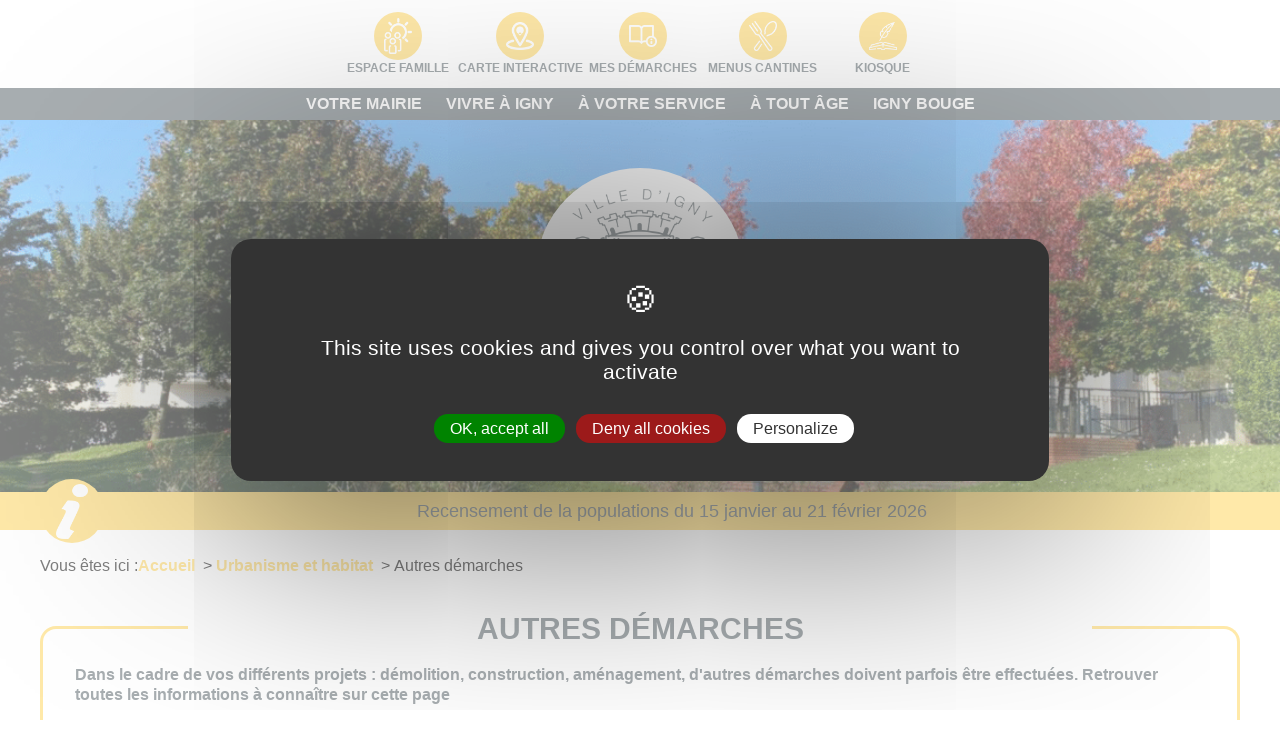

--- FILE ---
content_type: text/html; charset=UTF-8
request_url: https://igny.fr/urbanisme-et-habitat/autres-demarches/
body_size: 17180
content:
<!DOCTYPE html>
<html lang="fr-FR" class="font-sans antialiased scroll-smooth overflow-x-hidden" data-classes="overflow-y-hidden">
<head>
    <meta charset="UTF-8"/>
    <meta name="viewport" content="width=device-width, initial-scale=1.0">
    <title>Autres démarches - Mairie Igny</title>
    <link rel="profile" href="http://gmpg.org/xfn/11"/>
    <link rel="apple-touch-icon" sizes="180x180" href="https://igny.fr/wp-content/themes/igny/dist/img//apple-touch-icon.png">
    <link rel="icon" type="image/png" sizes="32x32" href="https://igny.fr/wp-content/themes/igny/dist/img//favicon-32x32.png">
    <link rel="icon" type="image/png" sizes="16x16" href="https://igny.fr/wp-content/themes/igny/dist/img//favicon-16x16.png">
    <link rel="manifest" href="https://igny.fr/wp-content/themes/igny/dist/img//site.webmanifest">
    <link rel="mask-icon" href="https://igny.fr/wp-content/themes/igny/dist/img//safari-pinned-tab.svg" color="#5bbad5">
    <meta name="msapplication-TileColor" content="#da532c">
    <meta name="theme-color" content="#ffffff">
    <meta name='robots' content='index, follow, max-image-preview:large, max-snippet:-1, max-video-preview:-1' />

	<!-- This site is optimized with the Yoast SEO plugin v26.7 - https://yoast.com/wordpress/plugins/seo/ -->
	<link rel="canonical" href="https://igny.fr/urbanisme-et-habitat/autres-demarches/" />
	<meta property="og:locale" content="fr_FR" />
	<meta property="og:type" content="article" />
	<meta property="og:title" content="Autres démarches - Mairie Igny" />
	<meta property="og:url" content="https://igny.fr/urbanisme-et-habitat/autres-demarches/" />
	<meta property="og:site_name" content="Mairie Igny" />
	<meta property="article:modified_time" content="2025-03-17T08:57:03+00:00" />
	<meta property="og:image" content="https://igny.fr/wp-content/uploads/2023/06/vignette_moyens.jpg" />
	<meta property="og:image:width" content="512" />
	<meta property="og:image:height" content="339" />
	<meta property="og:image:type" content="image/jpeg" />
	<meta name="twitter:card" content="summary_large_image" />
	<script type="application/ld+json" class="yoast-schema-graph">{"@context":"https://schema.org","@graph":[{"@type":"WebPage","@id":"https://igny.fr/urbanisme-et-habitat/autres-demarches/","url":"https://igny.fr/urbanisme-et-habitat/autres-demarches/","name":"Autres démarches - Mairie Igny","isPartOf":{"@id":"https://igny.fr/#website"},"primaryImageOfPage":{"@id":"https://igny.fr/urbanisme-et-habitat/autres-demarches/#primaryimage"},"image":{"@id":"https://igny.fr/urbanisme-et-habitat/autres-demarches/#primaryimage"},"thumbnailUrl":"https://igny.fr/wp-content/uploads/2023/06/vignette_moyens.jpg","datePublished":"2023-06-26T21:18:28+00:00","dateModified":"2025-03-17T08:57:03+00:00","breadcrumb":{"@id":"https://igny.fr/urbanisme-et-habitat/autres-demarches/#breadcrumb"},"inLanguage":"fr-FR","potentialAction":[{"@type":"ReadAction","target":["https://igny.fr/urbanisme-et-habitat/autres-demarches/"]}]},{"@type":"ImageObject","inLanguage":"fr-FR","@id":"https://igny.fr/urbanisme-et-habitat/autres-demarches/#primaryimage","url":"https://igny.fr/wp-content/uploads/2023/06/vignette_moyens.jpg","contentUrl":"https://igny.fr/wp-content/uploads/2023/06/vignette_moyens.jpg","width":512,"height":339},{"@type":"BreadcrumbList","@id":"https://igny.fr/urbanisme-et-habitat/autres-demarches/#breadcrumb","itemListElement":[{"@type":"ListItem","position":1,"name":"Home","item":"https://igny.fr/"},{"@type":"ListItem","position":2,"name":"Urbanisme et habitat","item":"https://igny.fr/urbanisme-et-habitat/"},{"@type":"ListItem","position":3,"name":"Autres démarches"}]},{"@type":"WebSite","@id":"https://igny.fr/#website","url":"https://igny.fr/","name":"Mairie Igny","description":"Site de la ville d&#039;IGNY","potentialAction":[{"@type":"SearchAction","target":{"@type":"EntryPoint","urlTemplate":"https://igny.fr/?s={search_term_string}"},"query-input":{"@type":"PropertyValueSpecification","valueRequired":true,"valueName":"search_term_string"}}],"inLanguage":"fr-FR"}]}</script>
	<!-- / Yoast SEO plugin. -->


<style id='wp-img-auto-sizes-contain-inline-css' type='text/css'>
img:is([sizes=auto i],[sizes^="auto," i]){contain-intrinsic-size:3000px 1500px}
/*# sourceURL=wp-img-auto-sizes-contain-inline-css */
</style>
<style id='classic-theme-styles-inline-css' type='text/css'>
/*! This file is auto-generated */
.wp-block-button__link{color:#fff;background-color:#32373c;border-radius:9999px;box-shadow:none;text-decoration:none;padding:calc(.667em + 2px) calc(1.333em + 2px);font-size:1.125em}.wp-block-file__button{background:#32373c;color:#fff;text-decoration:none}
/*# sourceURL=/wp-includes/css/classic-themes.min.css */
</style>
<link rel='stylesheet' id='dashicons-css' href='https://igny.fr/wp-includes/css/dashicons.min.css?ver=6a2ebdfe93522ab08a442c4b12a122cf' type='text/css' media='all' />
<link rel='stylesheet' id='app_script_style-css' href='https://igny.fr/wp-content/themes/igny/dist/app/app_script.css?ver=2.3.1' type='text/css' media='all' />
<link rel='stylesheet' id='app_style-css' href='https://igny.fr/wp-content/themes/igny/dist/app/app_style.css?ver=2.3.1' type='text/css' media='all' />
<script type="text/javascript" src="https://igny.fr/wp-includes/js/jquery/jquery.min.js?ver=3.7.1" id="jquery-core-js"></script>
<script type="text/javascript" id="jquery-core-js-after">
/* <![CDATA[ */
$ = jQuery;
//# sourceURL=jquery-core-js-after
/* ]]> */
</script>
<style id='global-styles-inline-css' type='text/css'>
:root{--wp--preset--aspect-ratio--square: 1;--wp--preset--aspect-ratio--4-3: 4/3;--wp--preset--aspect-ratio--3-4: 3/4;--wp--preset--aspect-ratio--3-2: 3/2;--wp--preset--aspect-ratio--2-3: 2/3;--wp--preset--aspect-ratio--16-9: 16/9;--wp--preset--aspect-ratio--9-16: 9/16;--wp--preset--color--black: #000000;--wp--preset--color--cyan-bluish-gray: #abb8c3;--wp--preset--color--white: #ffffff;--wp--preset--color--pale-pink: #f78da7;--wp--preset--color--vivid-red: #cf2e2e;--wp--preset--color--luminous-vivid-orange: #ff6900;--wp--preset--color--luminous-vivid-amber: #fcb900;--wp--preset--color--light-green-cyan: #7bdcb5;--wp--preset--color--vivid-green-cyan: #00d084;--wp--preset--color--pale-cyan-blue: #8ed1fc;--wp--preset--color--vivid-cyan-blue: #0693e3;--wp--preset--color--vivid-purple: #9b51e0;--wp--preset--gradient--vivid-cyan-blue-to-vivid-purple: linear-gradient(135deg,rgb(6,147,227) 0%,rgb(155,81,224) 100%);--wp--preset--gradient--light-green-cyan-to-vivid-green-cyan: linear-gradient(135deg,rgb(122,220,180) 0%,rgb(0,208,130) 100%);--wp--preset--gradient--luminous-vivid-amber-to-luminous-vivid-orange: linear-gradient(135deg,rgb(252,185,0) 0%,rgb(255,105,0) 100%);--wp--preset--gradient--luminous-vivid-orange-to-vivid-red: linear-gradient(135deg,rgb(255,105,0) 0%,rgb(207,46,46) 100%);--wp--preset--gradient--very-light-gray-to-cyan-bluish-gray: linear-gradient(135deg,rgb(238,238,238) 0%,rgb(169,184,195) 100%);--wp--preset--gradient--cool-to-warm-spectrum: linear-gradient(135deg,rgb(74,234,220) 0%,rgb(151,120,209) 20%,rgb(207,42,186) 40%,rgb(238,44,130) 60%,rgb(251,105,98) 80%,rgb(254,248,76) 100%);--wp--preset--gradient--blush-light-purple: linear-gradient(135deg,rgb(255,206,236) 0%,rgb(152,150,240) 100%);--wp--preset--gradient--blush-bordeaux: linear-gradient(135deg,rgb(254,205,165) 0%,rgb(254,45,45) 50%,rgb(107,0,62) 100%);--wp--preset--gradient--luminous-dusk: linear-gradient(135deg,rgb(255,203,112) 0%,rgb(199,81,192) 50%,rgb(65,88,208) 100%);--wp--preset--gradient--pale-ocean: linear-gradient(135deg,rgb(255,245,203) 0%,rgb(182,227,212) 50%,rgb(51,167,181) 100%);--wp--preset--gradient--electric-grass: linear-gradient(135deg,rgb(202,248,128) 0%,rgb(113,206,126) 100%);--wp--preset--gradient--midnight: linear-gradient(135deg,rgb(2,3,129) 0%,rgb(40,116,252) 100%);--wp--preset--font-size--small: 13px;--wp--preset--font-size--medium: 20px;--wp--preset--font-size--large: 36px;--wp--preset--font-size--x-large: 42px;--wp--preset--spacing--20: 0.44rem;--wp--preset--spacing--30: 0.67rem;--wp--preset--spacing--40: 1rem;--wp--preset--spacing--50: 1.5rem;--wp--preset--spacing--60: 2.25rem;--wp--preset--spacing--70: 3.38rem;--wp--preset--spacing--80: 5.06rem;--wp--preset--shadow--natural: 6px 6px 9px rgba(0, 0, 0, 0.2);--wp--preset--shadow--deep: 12px 12px 50px rgba(0, 0, 0, 0.4);--wp--preset--shadow--sharp: 6px 6px 0px rgba(0, 0, 0, 0.2);--wp--preset--shadow--outlined: 6px 6px 0px -3px rgb(255, 255, 255), 6px 6px rgb(0, 0, 0);--wp--preset--shadow--crisp: 6px 6px 0px rgb(0, 0, 0);}:where(.is-layout-flex){gap: 0.5em;}:where(.is-layout-grid){gap: 0.5em;}body .is-layout-flex{display: flex;}.is-layout-flex{flex-wrap: wrap;align-items: center;}.is-layout-flex > :is(*, div){margin: 0;}body .is-layout-grid{display: grid;}.is-layout-grid > :is(*, div){margin: 0;}:where(.wp-block-columns.is-layout-flex){gap: 2em;}:where(.wp-block-columns.is-layout-grid){gap: 2em;}:where(.wp-block-post-template.is-layout-flex){gap: 1.25em;}:where(.wp-block-post-template.is-layout-grid){gap: 1.25em;}.has-black-color{color: var(--wp--preset--color--black) !important;}.has-cyan-bluish-gray-color{color: var(--wp--preset--color--cyan-bluish-gray) !important;}.has-white-color{color: var(--wp--preset--color--white) !important;}.has-pale-pink-color{color: var(--wp--preset--color--pale-pink) !important;}.has-vivid-red-color{color: var(--wp--preset--color--vivid-red) !important;}.has-luminous-vivid-orange-color{color: var(--wp--preset--color--luminous-vivid-orange) !important;}.has-luminous-vivid-amber-color{color: var(--wp--preset--color--luminous-vivid-amber) !important;}.has-light-green-cyan-color{color: var(--wp--preset--color--light-green-cyan) !important;}.has-vivid-green-cyan-color{color: var(--wp--preset--color--vivid-green-cyan) !important;}.has-pale-cyan-blue-color{color: var(--wp--preset--color--pale-cyan-blue) !important;}.has-vivid-cyan-blue-color{color: var(--wp--preset--color--vivid-cyan-blue) !important;}.has-vivid-purple-color{color: var(--wp--preset--color--vivid-purple) !important;}.has-black-background-color{background-color: var(--wp--preset--color--black) !important;}.has-cyan-bluish-gray-background-color{background-color: var(--wp--preset--color--cyan-bluish-gray) !important;}.has-white-background-color{background-color: var(--wp--preset--color--white) !important;}.has-pale-pink-background-color{background-color: var(--wp--preset--color--pale-pink) !important;}.has-vivid-red-background-color{background-color: var(--wp--preset--color--vivid-red) !important;}.has-luminous-vivid-orange-background-color{background-color: var(--wp--preset--color--luminous-vivid-orange) !important;}.has-luminous-vivid-amber-background-color{background-color: var(--wp--preset--color--luminous-vivid-amber) !important;}.has-light-green-cyan-background-color{background-color: var(--wp--preset--color--light-green-cyan) !important;}.has-vivid-green-cyan-background-color{background-color: var(--wp--preset--color--vivid-green-cyan) !important;}.has-pale-cyan-blue-background-color{background-color: var(--wp--preset--color--pale-cyan-blue) !important;}.has-vivid-cyan-blue-background-color{background-color: var(--wp--preset--color--vivid-cyan-blue) !important;}.has-vivid-purple-background-color{background-color: var(--wp--preset--color--vivid-purple) !important;}.has-black-border-color{border-color: var(--wp--preset--color--black) !important;}.has-cyan-bluish-gray-border-color{border-color: var(--wp--preset--color--cyan-bluish-gray) !important;}.has-white-border-color{border-color: var(--wp--preset--color--white) !important;}.has-pale-pink-border-color{border-color: var(--wp--preset--color--pale-pink) !important;}.has-vivid-red-border-color{border-color: var(--wp--preset--color--vivid-red) !important;}.has-luminous-vivid-orange-border-color{border-color: var(--wp--preset--color--luminous-vivid-orange) !important;}.has-luminous-vivid-amber-border-color{border-color: var(--wp--preset--color--luminous-vivid-amber) !important;}.has-light-green-cyan-border-color{border-color: var(--wp--preset--color--light-green-cyan) !important;}.has-vivid-green-cyan-border-color{border-color: var(--wp--preset--color--vivid-green-cyan) !important;}.has-pale-cyan-blue-border-color{border-color: var(--wp--preset--color--pale-cyan-blue) !important;}.has-vivid-cyan-blue-border-color{border-color: var(--wp--preset--color--vivid-cyan-blue) !important;}.has-vivid-purple-border-color{border-color: var(--wp--preset--color--vivid-purple) !important;}.has-vivid-cyan-blue-to-vivid-purple-gradient-background{background: var(--wp--preset--gradient--vivid-cyan-blue-to-vivid-purple) !important;}.has-light-green-cyan-to-vivid-green-cyan-gradient-background{background: var(--wp--preset--gradient--light-green-cyan-to-vivid-green-cyan) !important;}.has-luminous-vivid-amber-to-luminous-vivid-orange-gradient-background{background: var(--wp--preset--gradient--luminous-vivid-amber-to-luminous-vivid-orange) !important;}.has-luminous-vivid-orange-to-vivid-red-gradient-background{background: var(--wp--preset--gradient--luminous-vivid-orange-to-vivid-red) !important;}.has-very-light-gray-to-cyan-bluish-gray-gradient-background{background: var(--wp--preset--gradient--very-light-gray-to-cyan-bluish-gray) !important;}.has-cool-to-warm-spectrum-gradient-background{background: var(--wp--preset--gradient--cool-to-warm-spectrum) !important;}.has-blush-light-purple-gradient-background{background: var(--wp--preset--gradient--blush-light-purple) !important;}.has-blush-bordeaux-gradient-background{background: var(--wp--preset--gradient--blush-bordeaux) !important;}.has-luminous-dusk-gradient-background{background: var(--wp--preset--gradient--luminous-dusk) !important;}.has-pale-ocean-gradient-background{background: var(--wp--preset--gradient--pale-ocean) !important;}.has-electric-grass-gradient-background{background: var(--wp--preset--gradient--electric-grass) !important;}.has-midnight-gradient-background{background: var(--wp--preset--gradient--midnight) !important;}.has-small-font-size{font-size: var(--wp--preset--font-size--small) !important;}.has-medium-font-size{font-size: var(--wp--preset--font-size--medium) !important;}.has-large-font-size{font-size: var(--wp--preset--font-size--large) !important;}.has-x-large-font-size{font-size: var(--wp--preset--font-size--x-large) !important;}
/*# sourceURL=global-styles-inline-css */
</style>
</head>

<body class="wp-singular page-template page-template-templates page-template-page--basic-html page-template-templatespage--basic-html-php page page-id-1289 page-child parent-pageid-165 wp-theme-igny">

<!-- Mobile buttons-->
<div class="mobile-buttons absolute top-0 w-full h-[45px] bg-black/40 md:hidden z-50">
    <button type="button" class="button-quick-links absolute left-4 h-[45px] flex items-center text-primary text-md">
        <span class="dashicons dashicons-controls-forward"></span>
        <span class="font-bold">Accès rapide</span>
    </button>

    <button aria-label="Menu" name="menu" type="button" class="button-nav absolute top-0 right-4 h-[45px] flex items-center text-primary text-md">
        <span class="dashicons dashicons-menu-alt3"></span>
        <span class="sr-only">Menu</span>
    </button>
</div>

<!-- End Mobile buttons-->

<!-- Quick links -->
    <div id="igny-quick-links" class="hidden fixed md:static md:flex flex-col md:flex-row w-full top-0 z-40 md:pb-3 min-h-full md:h-auto flex-wrap p-3 bg-white justify-center gap-6">
                                <div class="text-center">
                <a href="https://www.espace-citoyens.net/igny/espace-citoyens/Home/AccueilPublic" target="_blank" class="group flex flex-col items-center justify-center">
                    <div class="w-12 h-12 rounded-full bg-[length:60%_auto] bg-no-repeat bg-center bg-primary group-hover:bg-primary-dark transition-colors overflow-hidden" style="background-image: url(https://igny.fr/wp-content/uploads/2022/11/cadre-de-vie-100x126.png)"></div>
                    <div class="min-w-[120px] text-xs text-secondary uppercase font-bold">
                        Espace famille                    </div>
                </a>
            </div>
                                <div class="text-center">
                <a href="https://igny.fr/carte-interactive/"  class="group flex flex-col items-center justify-center">
                    <div class="w-12 h-12 rounded-full bg-[length:60%_auto] bg-no-repeat bg-center bg-primary group-hover:bg-primary-dark transition-colors overflow-hidden" style="background-image: url(https://igny.fr/wp-content/uploads/2022/11/territoire-100x96.png)"></div>
                    <div class="min-w-[120px] text-xs text-secondary uppercase font-bold">
                        Carte interactive                    </div>
                </a>
            </div>
                                <div class="text-center">
                <a href="https://igny.fr/1049-2/"  class="group flex flex-col items-center justify-center">
                    <div class="w-12 h-12 rounded-full bg-[length:60%_auto] bg-no-repeat bg-center bg-primary group-hover:bg-primary-dark transition-colors overflow-hidden" style="background-image: url(https://igny.fr/wp-content/uploads/2022/11/infos-pratiques-100x78.png)"></div>
                    <div class="min-w-[120px] text-xs text-secondary uppercase font-bold">
                        Mes démarches                    </div>
                </a>
            </div>
                                <div class="text-center">
                <a href="https://igny.fr/menus-cantines/"  class="group flex flex-col items-center justify-center">
                    <div class="w-12 h-12 rounded-full bg-[length:60%_auto] bg-no-repeat bg-center bg-primary group-hover:bg-primary-dark transition-colors overflow-hidden" style="background-image: url(https://igny.fr/wp-content/uploads/2022/11/menus-cantine-100x106.png)"></div>
                    <div class="min-w-[120px] text-xs text-secondary uppercase font-bold">
                        Menus cantines                    </div>
                </a>
            </div>
                                <div class="text-center">
                <a href="https://igny.fr/kiosque/"  class="group flex flex-col items-center justify-center">
                    <div class="w-12 h-12 rounded-full bg-[length:60%_auto] bg-no-repeat bg-center bg-primary group-hover:bg-primary-dark transition-colors overflow-hidden" style="background-image: url(https://igny.fr/wp-content/uploads/2022/11/histoire-patrimoine-100x97.png)"></div>
                    <div class="min-w-[120px] text-xs text-secondary uppercase font-bold">
                        Kiosque                    </div>
                </a>
            </div>
            </div>
<!-- End Quick links -->

<!-- Main navigation -->
<div id="igny-main-navigation" class="hidden fixed md:relative top-0 left-0 w-full min-h-full md:block pt-[50px] md:pt-0 pb-[50px] md:pb-[0] bg-secondary text-white z-30">
    <nav class="navigation-menu-main"><ul id="menu-menu-principal" class="menu"><li id="menu-item-31" class="menu-item menu-item-type-custom menu-item-object-custom menu-item-has-children menu-item-31"><a>Votre mairie</a>
<ul class="sub-menu">
	<li id="menu-item-116" class="menu-item menu-item-type-post_type menu-item-object-page menu-item-116"><a href="https://igny.fr/equipe-municipale/">Equipe municipale</a></li>	<li id="menu-item-129" class="menu-item menu-item-type-post_type menu-item-object-page menu-item-129"><a href="https://igny.fr/les-assemblees/">Assemblées</a></li>	<li id="menu-item-130" class="menu-item menu-item-type-post_type menu-item-object-page menu-item-130"><a href="https://igny.fr/le-conseil-municipal-des-enfants/">Conseil Municipal des Enfants</a></li>	<li id="menu-item-128" class="menu-item menu-item-type-post_type menu-item-object-page menu-item-128"><a href="https://igny.fr/les-institutions/">Institutions</a></li>	<li id="menu-item-127" class="menu-item menu-item-type-post_type menu-item-object-page menu-item-127"><a href="https://igny.fr/les-projets-municipaux/">Projets municipaux</a></li>	<li id="menu-item-126" class="menu-item menu-item-type-post_type menu-item-object-page menu-item-126"><a href="https://igny.fr/la-ville-recrute/">La ville recrute</a></li>	<li id="menu-item-125" class="menu-item menu-item-type-post_type menu-item-object-page menu-item-125"><a href="https://igny.fr/les-services-municipaux/">Les services municipaux</a></li>	<li id="menu-item-124" class="menu-item menu-item-type-post_type menu-item-object-page menu-item-124"><a href="https://igny.fr/partenaires-publiques/">Partenaires publics</a></li></ul>
<button type="button" class="button-dropdown"><span class="dashicons dashicons-arrow-down-alt2"></span></button></li><li id="menu-item-32" class="menu-item menu-item-type-custom menu-item-object-custom menu-item-has-children menu-item-32"><a>Vivre à Igny</a>
<ul class="sub-menu">
	<li id="menu-item-154" class="menu-item menu-item-type-post_type menu-item-object-page menu-item-154"><a href="https://igny.fr/decouvrir-igny/">Découvrir Igny</a></li>	<li id="menu-item-153" class="menu-item menu-item-type-post_type menu-item-object-page menu-item-153"><a href="https://igny.fr/lenvironnement/">Environnement</a></li>	<li id="menu-item-151" class="menu-item menu-item-type-post_type menu-item-object-page menu-item-151"><a href="https://igny.fr/les-animaux/">Animaux</a></li>	<li id="menu-item-150" class="menu-item menu-item-type-post_type menu-item-object-page menu-item-150"><a href="https://igny.fr/la-mobilite/">Mobilités</a></li>	<li id="menu-item-149" class="menu-item menu-item-type-post_type menu-item-object-page menu-item-has-children menu-item-149"><a href="https://igny.fr/la-gestion-des-dechets/">Gestion des déchets</a>
	<ul class="sub-menu">
		<li id="menu-item-724" class="menu-item menu-item-type-post_type menu-item-object-page menu-item-724"><a href="https://igny.fr/la-gestion-des-dechets/les-collectes/">Les collectes</a></li>		<li id="menu-item-723" class="menu-item menu-item-type-post_type menu-item-object-page menu-item-723"><a href="https://igny.fr/la-gestion-des-dechets/le-compostage/">Le compostage</a></li>		<li id="menu-item-722" class="menu-item menu-item-type-post_type menu-item-object-page menu-item-722"><a href="https://igny.fr/la-gestion-des-dechets/les-decheteries/">Les déchèteries</a></li>	</ul>
<button type="button" class="button-dropdown"><span class="dashicons dashicons-arrow-down-alt2"></span></button></li>	<li id="menu-item-146" class="menu-item menu-item-type-post_type menu-item-object-page menu-item-has-children menu-item-146"><a href="https://igny.fr/la-vie-economique/">Vie économique</a>
	<ul class="sub-menu">
		<li id="menu-item-148" class="menu-item menu-item-type-post_type menu-item-object-page menu-item-148"><a href="https://igny.fr/la-vie-economique/les-activites-economiques/">Activités économiques</a></li>		<li id="menu-item-147" class="menu-item menu-item-type-post_type menu-item-object-page menu-item-147"><a href="https://igny.fr/la-vie-economique/les-aides-aux-entreprises/">Accompagnement aux entreprises</a></li>		<li id="menu-item-671" class="menu-item menu-item-type-post_type menu-item-object-page menu-item-671"><a href="https://igny.fr/la-vie-economique/annuaire-des-commercants/">Annuaire des commerçants</a></li>		<li id="menu-item-670" class="menu-item menu-item-type-post_type menu-item-object-page menu-item-670"><a href="https://igny.fr/la-vie-economique/annuaires-des-entreprises-et-des-services/">Annuaires des entreprises et des services</a></li>		<li id="menu-item-669" class="menu-item menu-item-type-post_type menu-item-object-page menu-item-669"><a href="https://igny.fr/la-vie-economique/annuaire-de-la-restauration/">Restaurants</a></li>		<li id="menu-item-732" class="menu-item menu-item-type-post_type menu-item-object-page menu-item-732"><a href="https://igny.fr/la-vie-economique/reglementation-locale/">Règlementation locale</a></li>	</ul>
<button type="button" class="button-dropdown"><span class="dashicons dashicons-arrow-down-alt2"></span></button></li>	<li id="menu-item-144" class="menu-item menu-item-type-post_type menu-item-object-page menu-item-has-children menu-item-144"><a href="https://igny.fr/sante/">Santé</a>
	<ul class="sub-menu">
		<li id="menu-item-145" class="menu-item menu-item-type-post_type menu-item-object-page menu-item-145"><a href="https://igny.fr/sante/la-maison-de-sante-pluridisciplinaire/">Maison de Santé Pluridisciplinaire</a></li>		<li id="menu-item-435" class="menu-item menu-item-type-post_type menu-item-object-page menu-item-435"><a href="https://igny.fr/sante/lannuaire-des-professionnels-de-sante/">Annuaire des professionnels de santé</a></li>		<li id="menu-item-434" class="menu-item menu-item-type-post_type menu-item-object-page menu-item-434"><a href="https://igny.fr/sante/lannuaire-des-pharmacies/">Annuaire des pharmacies</a></li>		<li id="menu-item-779" class="menu-item menu-item-type-post_type menu-item-object-page menu-item-779"><a href="https://igny.fr/sante/hopitaux-et-cliniques/">Hôpitaux, cliniques et urgences</a></li>	</ul>
<button type="button" class="button-dropdown"><span class="dashicons dashicons-arrow-down-alt2"></span></button></li></ul>
<button type="button" class="button-dropdown"><span class="dashicons dashicons-arrow-down-alt2"></span></button></li><li id="menu-item-33" class="menu-item menu-item-type-custom menu-item-object-custom menu-item-has-children menu-item-33"><a>À votre service</a>
<ul class="sub-menu">
	<li id="menu-item-190" class="menu-item menu-item-type-post_type menu-item-object-page menu-item-has-children menu-item-190"><a href="https://igny.fr/letat-civil/">Etat civil</a>
	<ul class="sub-menu">
		<li id="menu-item-188" class="menu-item menu-item-type-post_type menu-item-object-page menu-item-188"><a href="https://igny.fr/letat-civil/naissances-et-enfants/">Naissances et enfants</a></li>		<li id="menu-item-187" class="menu-item menu-item-type-post_type menu-item-object-page menu-item-187"><a href="https://igny.fr/letat-civil/union/">Union</a></li>		<li id="menu-item-186" class="menu-item menu-item-type-post_type menu-item-object-page menu-item-186"><a href="https://igny.fr/letat-civil/deces/">Décès</a></li>		<li id="menu-item-185" class="menu-item menu-item-type-post_type menu-item-object-page menu-item-185"><a href="https://igny.fr/letat-civil/citoyennete/">Citoyenneté</a></li>		<li id="menu-item-183" class="menu-item menu-item-type-post_type menu-item-object-page menu-item-183"><a href="https://igny.fr/letat-civil/autres/">Autres démarches</a></li>	</ul>
<button type="button" class="button-dropdown"><span class="dashicons dashicons-arrow-down-alt2"></span></button></li>	<li id="menu-item-1679" class="menu-item menu-item-type-post_type menu-item-object-page menu-item-1679"><a href="https://igny.fr/agence-postale-communale/">Agence postale communale</a></li>	<li id="menu-item-182" class="menu-item menu-item-type-post_type menu-item-object-page menu-item-182"><a href="https://igny.fr/la-location-de-salle-municipales/">Location de salles municipales</a></li>	<li id="menu-item-152" class="menu-item menu-item-type-post_type menu-item-object-page menu-item-152"><a href="https://igny.fr/vie-quotidienne/">Vie quotidienne</a></li>	<li id="menu-item-181" class="menu-item menu-item-type-post_type menu-item-object-page menu-item-has-children menu-item-181"><a href="https://igny.fr/les-solidarites/">Solidarités</a>
	<ul class="sub-menu">
		<li id="menu-item-721" class="menu-item menu-item-type-post_type menu-item-object-page menu-item-721"><a href="https://igny.fr/les-solidarites/france-services/">France Services</a></li>		<li id="menu-item-720" class="menu-item menu-item-type-post_type menu-item-object-page menu-item-720"><a href="https://igny.fr/les-solidarites/le-point-numerique/">Point numérique</a></li>		<li id="menu-item-719" class="menu-item menu-item-type-post_type menu-item-object-page menu-item-719"><a href="https://igny.fr/les-solidarites/pole-de-proximite/">Partenaires et permanences</a></li>		<li id="menu-item-718" class="menu-item menu-item-type-post_type menu-item-object-page menu-item-718"><a href="https://igny.fr/les-solidarites/la-caisse-centrale-dactivites-sociales-ccas/">Centre Communal d’Actions Sociales (CCAS)</a></li>		<li id="menu-item-717" class="menu-item menu-item-type-post_type menu-item-object-page menu-item-717"><a href="https://igny.fr/les-solidarites/logement/">Logement</a></li>		<li id="menu-item-716" class="menu-item menu-item-type-post_type menu-item-object-page menu-item-716"><a href="https://igny.fr/les-solidarites/handicap/">Handicap</a></li>	</ul>
<button type="button" class="button-dropdown"><span class="dashicons dashicons-arrow-down-alt2"></span></button></li>	<li id="menu-item-175" class="menu-item menu-item-type-post_type menu-item-object-page current-page-ancestor menu-item-has-children menu-item-175"><a href="https://igny.fr/urbanisme-et-habitat/">Urbanisme et Habitat</a>
	<ul class="sub-menu">
		<li id="menu-item-180" class="menu-item menu-item-type-post_type menu-item-object-page menu-item-180"><a href="https://igny.fr/urbanisme-et-habitat/realiser-un-projet-de-construction/">Réaliser un projet de construction</a></li>		<li id="menu-item-179" class="menu-item menu-item-type-post_type menu-item-object-page menu-item-179"><a href="https://igny.fr/urbanisme-et-habitat/realiser-un-projet-de-demolition/">Réaliser un projet de démolition</a></li>		<li id="menu-item-494" class="menu-item menu-item-type-post_type menu-item-object-page menu-item-494"><a href="https://igny.fr/urbanisme-et-habitat/realiser-un-projet-damenagement/">Réaliser un projet d’aménagement</a></li>		<li id="menu-item-1960" class="menu-item menu-item-type-post_type menu-item-object-page menu-item-1960"><a href="https://igny.fr/urbanisme-et-habitat/etre-accompagne-dans-son-projet/">Etre accompagné dans son projet</a></li>		<li id="menu-item-177" class="menu-item menu-item-type-post_type menu-item-object-page menu-item-177"><a href="https://igny.fr/urbanisme-et-habitat/le-plan-local-durbanisme-plu/">Plan Local d’Urbanisme (PLU)</a></li>	</ul>
<button type="button" class="button-dropdown"><span class="dashicons dashicons-arrow-down-alt2"></span></button></li>	<li id="menu-item-174" class="menu-item menu-item-type-post_type menu-item-object-page menu-item-174"><a href="https://igny.fr/police-municipale/">Police Municipale</a></li>	<li id="menu-item-173" class="menu-item menu-item-type-post_type menu-item-object-page menu-item-173"><a href="https://igny.fr/preventions-des-risques/">Prévention des risques</a></li>	<li id="menu-item-143" class="menu-item menu-item-type-post_type menu-item-object-page menu-item-143"><a href="https://igny.fr/communication-et-information/">Communication</a></li></ul>
<button type="button" class="button-dropdown"><span class="dashicons dashicons-arrow-down-alt2"></span></button></li><li id="menu-item-34" class="menu-item menu-item-type-custom menu-item-object-custom menu-item-has-children menu-item-34"><a>À tout âge</a>
<ul class="sub-menu">
	<li id="menu-item-381" class="menu-item menu-item-type-post_type menu-item-object-page menu-item-has-children menu-item-381"><a href="https://igny.fr/la-petite-enfance/">Petite Enfance</a>
	<ul class="sub-menu">
		<li id="menu-item-388" class="menu-item menu-item-type-post_type menu-item-object-page menu-item-388"><a href="https://igny.fr/la-petite-enfance/pole-petite-enfance/">Pôle Petite Enfance</a></li>		<li id="menu-item-387" class="menu-item menu-item-type-post_type menu-item-object-page menu-item-387"><a href="https://igny.fr/la-petite-enfance/les-autres-modes-de-gardes/">Autres modes de gardes</a></li>		<li id="menu-item-390" class="menu-item menu-item-type-post_type menu-item-object-page menu-item-390"><a href="https://igny.fr/la-petite-enfance/laccompagnement-dans-la-petite-enfance/">Accompagnement dans la petite enfance</a></li>	</ul>
<button type="button" class="button-dropdown"><span class="dashicons dashicons-arrow-down-alt2"></span></button></li>	<li id="menu-item-392" class="menu-item menu-item-type-post_type menu-item-object-page menu-item-has-children menu-item-392"><a href="https://igny.fr/lenfance/">Enfance</a>
	<ul class="sub-menu">
		<li id="menu-item-396" class="menu-item menu-item-type-post_type menu-item-object-page menu-item-396"><a href="https://igny.fr/lenfance/la-vie-scolaire/">Vie scolaire</a></li>		<li id="menu-item-398" class="menu-item menu-item-type-post_type menu-item-object-page menu-item-398"><a href="https://igny.fr/lenfance/les-temps-periscolaires/">Temps périscolaires</a></li>		<li id="menu-item-401" class="menu-item menu-item-type-post_type menu-item-object-page menu-item-401"><a href="https://igny.fr/?page_id=399">Temps extrascolaires</a></li>		<li id="menu-item-531" class="menu-item menu-item-type-post_type menu-item-object-page menu-item-531"><a href="https://igny.fr/?page_id=530">Restauration scolaire</a></li>		<li id="menu-item-405" class="menu-item menu-item-type-post_type menu-item-object-page menu-item-405"><a href="https://igny.fr/lenfance/la-caisse-des-ecoles/">La Caisse des écoles</a></li>	</ul>
<button type="button" class="button-dropdown"><span class="dashicons dashicons-arrow-down-alt2"></span></button></li>	<li id="menu-item-407" class="menu-item menu-item-type-post_type menu-item-object-page menu-item-407"><a href="https://igny.fr/jeunesse/">Jeunesse</a></li>	<li id="menu-item-1764" class="menu-item menu-item-type-post_type menu-item-object-page menu-item-1764"><a href="https://igny.fr/parentalite/">Parentalité</a></li>	<li id="menu-item-412" class="menu-item menu-item-type-post_type menu-item-object-page menu-item-has-children menu-item-412"><a href="https://igny.fr/seniors/">Seniors</a>
	<ul class="sub-menu">
		<li id="menu-item-672" class="menu-item menu-item-type-post_type menu-item-object-page menu-item-672"><a href="https://igny.fr/seniors/maintien-a-domicile/">Maintien à domicile</a></li>		<li id="menu-item-727" class="menu-item menu-item-type-post_type menu-item-object-page menu-item-727"><a href="https://igny.fr/seniors/aide-au-deplacement/">Aides au déplacement</a></li>		<li id="menu-item-726" class="menu-item menu-item-type-post_type menu-item-object-page menu-item-726"><a href="https://igny.fr/seniors/les-aides-sociales/">Aides sociales</a></li>		<li id="menu-item-725" class="menu-item menu-item-type-post_type menu-item-object-page menu-item-725"><a href="https://igny.fr/seniors/canicule/">Canicule</a></li>		<li id="menu-item-416" class="menu-item menu-item-type-post_type menu-item-object-page menu-item-416"><a href="https://igny.fr/seniors/les-loisirs/">Loisirs</a></li>		<li id="menu-item-418" class="menu-item menu-item-type-post_type menu-item-object-page menu-item-418"><a href="https://igny.fr/seniors/la-residence-les-belleaunes/">La résidence « Les Belleaunes »</a></li>	</ul>
<button type="button" class="button-dropdown"><span class="dashicons dashicons-arrow-down-alt2"></span></button></li></ul>
<button type="button" class="button-dropdown"><span class="dashicons dashicons-arrow-down-alt2"></span></button></li><li id="menu-item-35" class="menu-item menu-item-type-custom menu-item-object-custom menu-item-has-children menu-item-35"><a>Igny bouge</a>
<ul class="sub-menu">
	<li id="menu-item-379" class="menu-item menu-item-type-post_type menu-item-object-page menu-item-379"><a href="https://igny.fr/la-culture/">Culture</a></li>	<li id="menu-item-420" class="menu-item menu-item-type-post_type menu-item-object-page menu-item-420"><a href="https://igny.fr/le-sport/">Sports</a></li>	<li id="menu-item-423" class="menu-item menu-item-type-post_type menu-item-object-page menu-item-has-children menu-item-423"><a href="https://igny.fr/la-vie-associative/">Vie associative</a>
	<ul class="sub-menu">
		<li id="menu-item-782" class="menu-item menu-item-type-post_type menu-item-object-page menu-item-782"><a href="https://igny.fr/la-vie-associative/creer-son-association/">Créer son association</a></li>		<li id="menu-item-729" class="menu-item menu-item-type-post_type menu-item-object-page menu-item-729"><a href="https://igny.fr/la-vie-associative/annuaire-des-associations/">Annuaire des associations</a></li>		<li id="menu-item-781" class="menu-item menu-item-type-post_type menu-item-object-page menu-item-781"><a href="https://igny.fr/la-vie-associative/moyens-mis-a-disposition-des-associations/">Moyens mis à disposition des associations</a></li>	</ul>
<button type="button" class="button-dropdown"><span class="dashicons dashicons-arrow-down-alt2"></span></button></li>	<li id="menu-item-425" class="menu-item menu-item-type-post_type menu-item-object-page menu-item-425"><a href="https://igny.fr/les-temps-forts-de-lannee/">Temps forts de l’année</a></li>	<li id="menu-item-427" class="menu-item menu-item-type-post_type menu-item-object-page menu-item-427"><a href="https://igny.fr/les-actions-ecologiques/">Actions écologiques</a></li></ul>
<button type="button" class="button-dropdown"><span class="dashicons dashicons-arrow-down-alt2"></span></button></li></ul></nav></div>
<!-- End Main navigation -->

<!-- Header -->
<header class="site-header relative bg-black z-10">
    <picture>
        <source srcset="https://igny.fr/wp-content/uploads/2025/10/header-automne-02-1440x335.png" media="(min-width: 768px)" />
        <img class="absolute block w-full h-full object-cover z-[0]" src="https://igny.fr/wp-content/uploads/2025/10/header-automne-02-400x400.png" alt="Header image" />
    </picture>

    <div class="relative z-[1] container mx-auto px-3 flex flex-col justify-center items-center">
        <a aria-label="Aller à la page d'accueil" href="https://igny.fr" class="block mt-12 mb-3 w-32 h-32 md:w-52 md:h-52 bg-white rounded-full overflow-hidden bg-no-repeat bg-center bg-[length:80%_auto]" style="background-image: url(https://igny.fr/wp-content/uploads/2022/11/blason-2022-gris-250x250.png)"></a>
        
        <div class="mt-5 mb-12">
            <form action="https://igny.fr" method="GET">
                <div class="relative flex flex-row">
                    <label for="search-input" class="sr-only">Rechercher</label>
                    <input id="search-input" required type="text" class="input-search" placeholder="Que recherchez-vous ?" name="s" value="" autocomplete="off">
                    <button type="submit" class="px-6 bg-white text-secondary font-bold rounded-r-full border border-secondary">OK</button>
                </div>
            </form>
        </div>
    </div>
</header>
<!-- End header -->

<!-- Flash message -->
    <section class="relative px-3 bg-primary text-secondary z-10">
       <div class="container mx-auto relative">
           <div class="absolute left-0 top-[50%] translate-y-[-50%] w-16 h-16 rounded-full bg-[length:auto_55px] bg-no-repeat bg-center bg-primary transition-colors overflow-hidden" style="background-image: url(https://igny.fr/wp-content/themes/igny/dist/img//infos-incl.png)"></div>
           <div class="pl-16">
               <div class="short-slider w-full overflow-hidden">
                   <div class="swiper-wrapper items-center">
                                                  <div class="swiper-slide py-2 text-lg text-center leading-tight">
                               Recensement de la populations du 15 janvier au 21 février 2026                           </div>
                                                  <div class="swiper-slide py-2 text-lg text-center leading-tight">
                               L&rsquo;accueil de la mairie sera fermé les mardis après-midi de janvier et février. Fermeture exceptionnelle le samedi 7 février                           </div>
                                          </div>
               </div>
           </div>
       </div>
    </section>
<!-- End flash message -->

<main id="site-main-content">
    <!-- Breadcrumb -->
        <div class="px-3 my-6">
    <div class="container mx-auto flex flex-wrap items-center gap-1">
        <div>
            <span>Vous êtes ici : </span>
        </div>
        <nav aria-label="Fil d'Ariane">
            <ul class="flex flex-wrap items-center">
                                    <li>
                                                    <a href="https://igny.fr" class="text-primary hover:text-primary-dark font-bold transition-colors">
                                Accueil                            </a>
                            <span class="inline-flex px-1"> > </span>
                                            </li>
                                    <li>
                                                    <a href="https://igny.fr/urbanisme-et-habitat/" class="text-primary hover:text-primary-dark font-bold transition-colors">
                                Urbanisme et habitat                            </a>
                            <span class="inline-flex px-1"> > </span>
                                            </li>
                                    <li>
                                                    <span aria-current="page">
                                Autres démarches                            </span>
                                            </li>
                            </ul>
        </nav>
    </div>
</div>    <!-- End Breadcrumb -->

    <article class="page-content px-3 mt-12">

        <header class="container mx-auto px-4 md:px-8 pb-4 my-6 border-[3px] border-primary border-b-0 rounded-t-[16px]">
            <!-- Page title -->
            <h1 class="bg-white max-w-[80%] mx-auto relative top-[50%] -translate-y-[50%] text-lg md:text-3xl font-bold text-secondary uppercase text-center">
                Autres démarches            </h1>
            <!-- End Page title -->

            <!-- Chapô -->
                            <div class="text-secondary text-md font-bold leading-tight">
                    Dans le cadre de vos différents projets : démolition, construction, aménagement, d'autres démarches doivent parfois être effectuées. Retrouver toutes les informations à connaître sur cette page                </div>
                        <!-- End Chapô -->
        </header>

        <div class="container mx-auto my-10">
            <hr>
        </div>

        <!-- Sections -->
            <div class="container mx-auto my-6">
                <div class="columns block md:flex gap-3">
                    <div class="column hidden md:block basis-1/5">
                        <div class="sticky top-3">
	                                                        <div class="table-of-contents  border-r-2 border-primary pr-3 z-20 bg-white">
                                    <h6 class="font-bold uppercase text-secondary mb-6">Sommaire</h6>

                                    <ul id="contents-table" class="">
				                                                                    <li id="table-item-demande-de-numerotation" class="relative my-2 py-1 pl-3 pr-3 rounded-md overflow-hidden">
                                                <div id="progress-item-demande-de-numerotation" class="progress-item absolute before:absolute before:content-['.'] before:-top-[0.3rem] before:left-1 before:font-bold before:text-lg before:text-secondary h-full top-0 left-0 bg-primary" style="width: 0; transition: width 250ms ease;"></div>
                                                <a href="#demande-de-numerotation" class="relative block z-20 text-sm leading-tight text-secondary font-bold hover:underline">
							                        Demande de numérotation                                                </a>
                                            </li>
				                                                                    <li id="table-item-assainissement" class="relative my-2 py-1 pl-3 pr-3 rounded-md overflow-hidden">
                                                <div id="progress-item-assainissement" class="progress-item absolute before:absolute before:content-['.'] before:-top-[0.3rem] before:left-1 before:font-bold before:text-lg before:text-secondary h-full top-0 left-0 bg-primary" style="width: 0; transition: width 250ms ease;"></div>
                                                <a href="#assainissement" class="relative block z-20 text-sm leading-tight text-secondary font-bold hover:underline">
							                        Assainissement                                                </a>
                                            </li>
				                                                                    <li id="table-item-taxe-damenagement" class="relative my-2 py-1 pl-3 pr-3 rounded-md overflow-hidden">
                                                <div id="progress-item-taxe-damenagement" class="progress-item absolute before:absolute before:content-['.'] before:-top-[0.3rem] before:left-1 before:font-bold before:text-lg before:text-secondary h-full top-0 left-0 bg-primary" style="width: 0; transition: width 250ms ease;"></div>
                                                <a href="#taxe-damenagement" class="relative block z-20 text-sm leading-tight text-secondary font-bold hover:underline">
							                        Taxe d'aménagement                                                </a>
                                            </li>
				                                                                    <li id="table-item-declaration-de-puits-a-usage-domestique" class="relative my-2 py-1 pl-3 pr-3 rounded-md overflow-hidden">
                                                <div id="progress-item-declaration-de-puits-a-usage-domestique" class="progress-item absolute before:absolute before:content-['.'] before:-top-[0.3rem] before:left-1 before:font-bold before:text-lg before:text-secondary h-full top-0 left-0 bg-primary" style="width: 0; transition: width 250ms ease;"></div>
                                                <a href="#declaration-de-puits-a-usage-domestique" class="relative block z-20 text-sm leading-tight text-secondary font-bold hover:underline">
							                        Déclaration de puits à usage domestique                                                </a>
                                            </li>
				                                                                    <li id="table-item-declaration-abattage-darbres" class="relative my-2 py-1 pl-3 pr-3 rounded-md overflow-hidden">
                                                <div id="progress-item-declaration-abattage-darbres" class="progress-item absolute before:absolute before:content-['.'] before:-top-[0.3rem] before:left-1 before:font-bold before:text-lg before:text-secondary h-full top-0 left-0 bg-primary" style="width: 0; transition: width 250ms ease;"></div>
                                                <a href="#declaration-abattage-darbres" class="relative block z-20 text-sm leading-tight text-secondary font-bold hover:underline">
							                        Déclaration abattage d'arbres                                                </a>
                                            </li>
				                                                            </ul>
                                </div>
	                        
                            <!-- newsletter button -->
	                                                    <!-- end newsletter end -->
                        </div>
                    </div>

                    <div class="column basis-4/5">
                                                                                    

<div class="page-section section-title my-6 mt-12 first-of-type:mt-0 last-of-type:mb-0">
    <div class="clearfix">
        <h2 id="demande-de-numerotation" class="float-left px-3 py-1 min-w-[45%] text-2xl font-bold text-secondary bg-primary rounded-lg overflow-hidden uppercase">
            Demande de numérotation        </h2>
    </div>
</div>
                                                            <div class="page-section section-text my-6 text-[16px] first-of-type:mt-0 last-of-type:mb-0">
    <div class="flex gap-3">
        <div class="basis-full">
            <p>Vous avez enfin franchi le pas et vous êtes installés dans notre belle commune d&rsquo;Igny ! Bienvenue !</p>
<p>Toutefois, un problème se pose : vous connaissez le nom de votre rue mais vous ne disposez pas de numéro pour votre logement. Pas de panique, le service urbanisme se tient à votre disposition.</p>
<ul>
<li><strong>En cas de nouvelle construction</strong>, adressez une <strong>demande d&rsquo;arrêté de numérotage</strong> par courrier ou mail</li>
<li><strong>En cas de construction existante</strong>, adressez <strong>une demande de certificat de numérotage</strong> par courrier ou par mail</li>
</ul>
<p>&nbsp;</p>
        </div>

        
            </div>

</div>
                                                            
<div class="page-section section-pi my-6 first-of-type:mt-0 last-of-type:mb-0">
    <div class="px-6 py-3 border-[3px] border-primary rounded-[16px]">
        <h4 class="text-2xl font-bold text-secondary uppercase mb-3">Infos pratiques</h4>
        <div>
            <p><strong>Mairie d&rsquo;Igny<br />
</strong>Service urbanisme<strong><br />
</strong>23 avenue de la Division Leclerc<br />
<a href="mailto:mairie@igny.fr">mairie@igny.fr</a></p>
        </div>
    </div>
</div>
                                                            
    <hr>

<div class="page-section section-title my-6 mt-12 first-of-type:mt-0 last-of-type:mb-0">
    <div class="clearfix">
        <h2 id="assainissement" class="float-left px-3 py-1 min-w-[45%] text-2xl font-bold text-secondary bg-primary rounded-lg overflow-hidden uppercase">
            Assainissement        </h2>
    </div>
</div>
                                                            <div class="page-section section-text my-6 text-[16px] first-of-type:mt-0 last-of-type:mb-0">
    <div class="flex gap-3">
        <div class="basis-full">
            <p>L&rsquo;assainissement a pour objet la collecte, l&rsquo;évacuation et le traitement des eaux usées : les eaux vannes (eau des WC) et les eaux grises (eau de la cuisine, du lave-linge&#8230;). Il peut être collectif, tout-à- l&rsquo;égout ou individuel avec une fosse septique.</p>
<p><strong>Les demandes de raccordement doivent être adressées à la communauté d’agglomération de Paris Saclay.</strong></p>
<ul>
<li><a href="https://igny.fr/wp-content/uploads/2023/06/formulaire_demande_raccordement_eu-ep_-_cps.pdf">Télécharger le formulaire de demande de raccordement</a></li>
</ul>
<p>&nbsp;</p>
<p>Depuis le 1<sup>er</sup> janvier 2019, <strong>pour toute vente</strong> de bien/propriété (article 9.3 du présent règlement) <strong>le contrôle d’assainissement est obligatoire</strong>. Les demandes de contrôles de conformité doivent être adressées à Veolia si le réseau est communautaire, au SIAVB si le réseau est syndical.</p>
<p>&nbsp;</p>
        </div>

        
            </div>

</div>
                                                            
<div class="page-section section-pi my-6 first-of-type:mt-0 last-of-type:mb-0">
    <div class="px-6 py-3 border-[3px] border-primary rounded-[16px]">
        <h4 class="text-2xl font-bold text-secondary uppercase mb-3">Infos pratiques</h4>
        <div>
            <p><strong>Mairie d&rsquo;Igny<br />
</strong>Service urbanisme<strong><br />
</strong>23 avenue de la Division Leclerc<br />
<a href="mailto:mairie@igny.fr">mairie@igny.fr</a></p>
<p>&nbsp;</p>
<p>Véolia :  0969 360 542</p>
<p>SIAVB : 01 69 33 10 10</p>
        </div>
    </div>
</div>
                                                            
    <hr>

<div class="page-section section-title my-6 mt-12 first-of-type:mt-0 last-of-type:mb-0">
    <div class="clearfix">
        <h2 id="taxe-damenagement" class="float-left px-3 py-1 min-w-[45%] text-2xl font-bold text-secondary bg-primary rounded-lg overflow-hidden uppercase">
            Taxe d'aménagement        </h2>
    </div>
</div>
                                                            <div class="page-section section-text my-6 text-[16px] first-of-type:mt-0 last-of-type:mb-0">
    <div class="flex gap-3">
        <div class="basis-full">
            <p>Vous avez obtenu une autorisation de construire ? Vous êtes peut-être soumis à la taxe d&rsquo;aménagement.</p>
<p>La taxe d&rsquo;aménagement est un impôt. Il sert principalement à financer les équipements publics (réseaux, voiries) nécessaires aux futures constructions et aménagements.</p>
<p><strong>Pour quels travaux la taxe doit-elle être payée ?</strong></p>
<ul>
<li><strong>Travaux de construction, de reconstruction, d&rsquo;agrandissement</strong> d&rsquo;un bâtiment (abri-jardin compris)</li>
<li><strong>Aménagement ou installation</strong> (parking extérieur, piscine, éolienne, emplacements de camping&#8230;)</li>
<li><strong>Changement de destination : </strong>il y a changement de destination lorsque l&rsquo;on passe d&rsquo;une catégorie à une autre, d&rsquo;un local exonéré en un local soumis à la taxe (par exemple, transformer un local agricole en un logement)</li>
</ul>
<p>Il existe <strong>5 types de destination</strong> :</p>
<ul>
<li>exploitation agricole et forestière,</li>
<li>habitation,</li>
<li>commerce et activités de service,</li>
<li>équipements d&rsquo;intérêt collectif et services publics,</li>
<li>autres activités des secteurs secondaire ou tertiaire.</li>
</ul>
<p><strong>La taxe d&rsquo;aménagement est à payer à la suite d&rsquo;une autorisation d&rsquo;urbanisme</strong> :</p>
<ul>
<li><a href="https://www.service-public.fr/particuliers/vosdroits/F1986">Permis de construire</a></li>
<li><a href="https://www.service-public.fr/particuliers/vosdroits/F17665">Permis d&rsquo;aménager</a></li>
<li><a href="https://www.service-public.fr/particuliers/vosdroits/F17578">Déclaration préalable de travaux</a></li>
</ul>
<p>La taxe est également due en cas de construction ou d&rsquo;aménagement sans autorisation ou en infraction à l&rsquo;autorisation accordée.</p>
        </div>

        
            </div>

</div>
                                                            
<div class="page-section section-pi my-6 first-of-type:mt-0 last-of-type:mb-0">
    <div class="px-6 py-3 border-[3px] border-primary rounded-[16px]">
        <h4 class="text-2xl font-bold text-secondary uppercase mb-3">Infos pratiques</h4>
        <div>
            <p><strong>Mairie d&rsquo;Igny<br />
</strong>Service urbanisme<strong><br />
</strong>23 avenue de la Division Leclerc<br />
<a href="mailto:mairie@igny.fr">mairie@igny.fr</a></p>
        </div>
    </div>
</div>
                                                            
<div class="page-section section-pi my-6 first-of-type:mt-0 last-of-type:mb-0">
    <div class="px-6 py-3 border-[3px] border-primary rounded-[16px]">
        <h4 class="text-2xl font-bold text-secondary uppercase mb-3">Infos pratiques</h4>
        <div>
            <p>Pour toute occupation du domaine public (benne, échafaudage, roulotte chantier, etc.) ou travaux ayant <strong>un impact sur la voirie ou les trottoirs, </strong>un dossier sera à compléter et adresser à <strong> </strong><a href="mairie@igny.fr" target="_blank" rel="noopener noreferrer" data-auth="NotApplicable" data-linkindex="3"><b>mairie@igny.fr</b></a>, 3 semaines avant le début des <span class="x_mark92dxhvky5">travaux</span> et/ou de l’occupation du domaine public.</p>
<p>Le dossier doit comprendre :</p>
<ul>
<li class="x_xmsonormal"><a href="https://igny.fr/wp-content/uploads/2025/02/annexe-2-demande-dautorisation-voirie.pdf">demande d’autorisation de <span class="x_markyzr10t3xo">voirie (cerfa 14023*01) </span></a></li>
<li class="x_xmsonormal"><a href="https://igny.fr/wp-content/uploads/2025/02/annexe-3-demande-daccord-technique.pdf">demande d’accord technique</a></li>
<li class="x_xmsonormal"><a href="https://igny.fr/wp-content/uploads/2023/07/demande-arrete-police-cerfa_14024-01.pdf">demande d’arrêté de police de circulation (cerfa 14024*01)</a></li>
</ul>
<p class="x_xmsonormal">Une fois le dossier instruit par le service Espace Public, et sous réserve qu’une demande d’arrêté (Cerfa 140024*01) ait été remplie, un <b>arrêté de police de stationnement et de circulation</b> vous sera adressé.</p>
<p class="x_xmsonormal">Il devra être affiché sur place <b>48h00 avant</b> le début des travaux ou d’occupation du domaine public.</p>
<p class="x_xmsonormal">Sans ces 3 documents, l’instruction de votre demande ne sera pas possible.</p>
<p>&nbsp;</p>
<p><a href="https://igny.fr/police-municipale/#occupation-du-domaine-public">Plus d&rsquo;information sur la page des occupations du domaine public.</a></p>
        </div>
    </div>
</div>
                                                            
    <hr>

<div class="page-section section-title my-6 mt-12 first-of-type:mt-0 last-of-type:mb-0">
    <div class="clearfix">
        <h2 id="declaration-de-puits-a-usage-domestique" class="float-left px-3 py-1 min-w-[45%] text-2xl font-bold text-secondary bg-primary rounded-lg overflow-hidden uppercase">
            Déclaration de puits à usage domestique        </h2>
    </div>
</div>
                                                            <div class="page-section section-text my-6 text-[16px] first-of-type:mt-0 last-of-type:mb-0">
    <div class="flex gap-3">
        <div class="basis-full">
            <p>Afin d’utiliser ou de réaliser un ouvrage de prélèvement d’eau souterraine (puits ou forage) à des fins d’usage domestique, il est obligatoire de déclarer cet ouvrage ou son projet en mairie.<br />
Cette déclaration vise à faire prendre conscience aux usagers domestiques de l’impact de ces ouvrages sur la qualité et la quantité des eaux des nappes phréatiques. Elle permet aux autorités de gestion de surveiller et prévenir d’éventuels problèmes liés à l’exploitation de ces ressources.</p>
<p><span id="page2R_mcid20" class="markedContent"><span dir="ltr" role="presentation">Les particuliers ont l’obligation de télé déclarer sur la plateforme </span></span><span id="page2R_mcid21" class="markedContent"><span dir="ltr" role="presentation">DUPLOS leurs forages domestiques </span></span><span id="page2R_mcid24" class="markedContent"><span dir="ltr" role="presentation">en </span></span><span id="page2R_mcid25" class="markedContent"><span dir="ltr" role="presentation">déposant le CERFA 13837*03.</span></span></p>
<p>&nbsp;</p>
<p><span id="page10R_mcid8" class="markedContent"><strong>Déclaration numérique : </strong></span></p>
<ul>
<li><span id="page10R_mcid11" class="markedContent">Se rendre sur le site DUPLOS : <a href="https://duplos.developpement-durable.gouv.fr/#/"> https://duplos.developpement-durable.gouv.fr/#/</a></span></li>
<li>Créer un compte</li>
<li>Remplir le formulaire dématérialisé</li>
</ul>
<p><span id="page10R_mcid11" class="markedContent"><span dir="ltr" role="presentation">A l’issue du processus de télédéclaration, le <strong>Cerfa n° 13837*03</strong> sera automatiquement renseigné, puis envoyé </span></span><span id="page10R_mcid13" class="markedContent"><span dir="ltr" role="presentation">par courriel aux différentes parties prenantes.</span></span><span id="page10R_mcid15" class="markedContent"><br role="presentation" /></span></p>
<p>&nbsp;</p>
<p><strong>Déclaration papier :</strong></p>
<ul>
<li>Télécharger et imprimer le CERFA <span id="page10R_mcid11" class="markedContent"><span dir="ltr" role="presentation">n° 13837*03 (disponible ci-dessous)</span></span></li>
<li>Remplir le CERFA et le déposer au Centre Technique Communal</li>
<li>Le Centre Technique Communal se charge de l&rsquo;enregistrement de votre déclaration sur le site DUPLOS</li>
</ul>
<p>&nbsp;</p>
        </div>

        
            </div>

</div>
                                                            
<div class="page-section section-pi my-6 first-of-type:mt-0 last-of-type:mb-0">
    <div class="px-6 py-3 border-[3px] border-primary rounded-[16px]">
        <h4 class="text-2xl font-bold text-secondary uppercase mb-3">Infos pratiques</h4>
        <div>
            <p><strong>Centre technique municipal</strong><br />
8 rue Ampère<br />
<a href="mailto:mairie@igny.fr">mairie@igny.fr</a> / 01 69 33 22 25</p>
<p><a href="https://igny.fr/wp-content/uploads/2024/12/cerfa_13837-03.pdf">Téléchargez le CERFA N°<span id="page2R_mcid25" class="markedContent"><span dir="ltr" role="presentation"> 13837*03</span></span></a></p>
<p>+ d&rsquo;infos : <a href="https://www.ecologie.gouv.fr/actualites/forages-domestiques-louverture-tele-declaration">https://www.ecologie.gouv.fr/actualites/forages-domestiques-louverture-tele-declaration</a></p>
        </div>
    </div>
</div>
                                                            
    <hr>

<div class="page-section section-title my-6 mt-12 first-of-type:mt-0 last-of-type:mb-0">
    <div class="clearfix">
        <h2 id="declaration-abattage-darbres" class="float-left px-3 py-1 min-w-[45%] text-2xl font-bold text-secondary bg-primary rounded-lg overflow-hidden uppercase">
            Déclaration abattage d'arbres        </h2>
    </div>
</div>
                                                            <div class="page-section section-text my-6 text-[16px] first-of-type:mt-0 last-of-type:mb-0">
    <div class="flex gap-3">
        <div class="basis-full">
            <p>Si vous envisagez d&rsquo;abattre ou d&rsquo;arracher un arbre, il est nécessaire de réaliser une demande d&rsquo;autorisation. La ville met en place cette procédure dans le but de préserver la biodiversité.</p>
<p>Le formulaire peut être transmis par courriel ou par voie postale.</p>
        </div>

        
            </div>

</div>
                                                            
<div class="page-section section-pi my-6 first-of-type:mt-0 last-of-type:mb-0">
    <div class="px-6 py-3 border-[3px] border-primary rounded-[16px]">
        <h4 class="text-2xl font-bold text-secondary uppercase mb-3">Infos pratiques</h4>
        <div>
            <p><strong>Centre technique municipal</strong></p>
<p>Service développement durable<br />
8 rue Ampère<br />
developpementdurable@igny.fr</p>
<p><a href="https://igny.fr/wp-content/uploads/2025/03/formulaire-de-demande-dabattage-darbres.pdf">Téléchargez le formulaire</a></p>
        </div>
    </div>
</div>
                                                                        </div>
                </div>
            </div>
        <!-- End Sections -->

        <!-- sub pages -->
                    <!-- end sub pages -->

        <!-- newsletter button -->
                    <!-- end newsletter end -->
    </article>

    <div id="form-ajax-placeholder">
		    </div>

</main>

<footer class="site-footer bg-secondary text-white border-y-4 border-y-primary">
    <section class="px-3">
        <div class="container mx-auto">

            <!-- footer top -->
            <div class="footer-top my-3 block-text leading-tight block divide-y-2 md:flex md:items-center md:divide-x-2 md:divide-y-0 divide-primary">
                <div class="p-3 basis-1/3 self-stretch">
                    <p style="text-align: center;"><strong>Centre technique municipal</strong><br />
8 rue Ampère &#8211; 91430 Igny<br />
01 69 33 22 25 &#8211; mairie@igny.fr<br />
Du lundi au vendredi : 8h30-12h 13h30-16h30<br />
Fermé jeudi après-midi</p>
                </div>

                <div class="p-3 basis-1/3 self-stretch">
                    <p style="text-align: center;"><strong>Hôtel de Ville</strong><br />
23, avenue de la Division Leclerc &#8211; 91430 Igny<br />
01 69 33 11 19 &#8211; mairie@igny.fr<br />
Du lundi au samedi : 9h-12h 14h-17h30<br />
Fermé jeudi et samedi après-midi et le dernier samedi du mois</p>
                </div>

                                    <div class="p-3 basis-1/3 self-stretch">
                        <p style="text-align: center;"><strong>Le Patio</strong><br />
1, rue Jules Ferry &#8211; 91430 Igny<br />
01 69 33 11 41 &#8211; lepatio@igny.fr<br />
Du lundi au vendredi : 9h-12h 14h-17h30<br />
Fermé jeudi après-midi</p>
<p>&nbsp;</p>
                    </div>
                            </div>
            <!-- end footer top -->

            <!-- footer middle -->
                        <div class="footer-middle my-4 flex gap-3 justify-center items-center text-secondary">
                                                        <a aria-label="Ouvrir Facebook" href="https://www.facebook.com/Ville.Igny/" target="_blank" class="group inline-flex p-1 bg-white hover:bg-primary hover:text-white transition-colors rounded-full">
                        <span class="dashicons dashicons-facebook-alt w-[25px] h-[25px] text-[25px]"></span>
                    </a>
                                                        <a aria-label="Ouvrir Instagram" href="https://www.instagram.com/ville_igny/" target="_blank" class="group inline-flex p-1 bg-white hover:bg-primary hover:text-white transition-colors rounded-full">
                        <span class="dashicons dashicons-instagram w-[25px] h-[25px] text-[25px]"></span>
                    </a>
                                                        <a aria-label="Ouvrir WhatsApp" href="https://chat.whatsapp.com/E2PkMuPgz8J8A0W2oLAX26" target="_blank" class="group inline-flex p-1 bg-white hover:bg-primary hover:text-white transition-colors rounded-full">
                        <span class="dashicons dashicons-whatsapp w-[25px] h-[25px] text-[25px]"></span>
                    </a>
                                                        <a aria-label="Ouvrir Youtube" href="https://www.youtube.com/channel/UCkP_wMh39HvaC8sZumniZrA" target="_blank" class="group inline-flex p-1 bg-white hover:bg-primary hover:text-white transition-colors rounded-full">
                        <span class="dashicons dashicons-youtube w-[25px] h-[25px] text-[25px]"></span>
                    </a>
                                                        <a aria-label="Ouvrir Linkedin" href="https://www.linkedin.com/company/mairie-d'igny" target="_blank" class="group inline-flex p-1 bg-white hover:bg-primary hover:text-white transition-colors rounded-full">
                        <span class="dashicons dashicons-linkedin w-[25px] h-[25px] text-[25px]"></span>
                    </a>
                            </div>
            <!-- end footer middle -->

            <!-- footer bottom -->
            <div class="footer-bottom my-3 text-center space-y-3">
                <div>
                    <nav class="navigation-menu-footer"><ul id="menu-menu-footer" class="menu"><li id="menu-item-3976" class="menu-item menu-item-type-custom menu-item-object-custom menu-item-3976"><a href="https://datahall.mydigilor.fr/web/#/documents/22">Vitrine Numérique</a></li>
<li id="menu-item-2923" class="menu-item menu-item-type-custom menu-item-object-custom menu-item-2923"><a href="https://igny.fr/politique-de-confidentialite-2/">Politique de confidentialité</a></li>
<li id="menu-item-657" class="menu-item menu-item-type-custom menu-item-object-custom menu-item-657"><a href="https://igny.fr/mentions-legales/">Mentions légales</a></li>
<li id="menu-item-2924" class="menu-item menu-item-type-custom menu-item-object-custom menu-item-2924"><a href="https://igny.fr/politique-de-cookies/">Politique de Cookies</a></li>
<li id="menu-item-3264" class="menu-item menu-item-type-custom menu-item-object-custom menu-item-3264"><a href="https://igny.fr/accessibilite/">Accessibilité &#8211; Partiellement conforme</a></li>
<li id="menu-item-658" class="menu-item menu-item-type-custom menu-item-object-custom menu-item-658"><a href="https://realisateurweb.com">Conception : Réalisateur Web</a></li>
</ul></nav>                </div>
                <div>
                    © 2026 Igny.fr
                </div>
            </div>
            <!-- end footer bottom -->
        </div>
    </section>
</footer>

<script type="speculationrules">
{"prefetch":[{"source":"document","where":{"and":[{"href_matches":"/*"},{"not":{"href_matches":["/wp-*.php","/wp-admin/*","/wp-content/uploads/*","/wp-content/*","/wp-content/plugins/*","/wp-content/themes/igny/*","/*\\?(.+)"]}},{"not":{"selector_matches":"a[rel~=\"nofollow\"]"}},{"not":{"selector_matches":".no-prefetch, .no-prefetch a"}}]},"eagerness":"conservative"}]}
</script>
<script type="text/javascript" src="https://igny.fr/wp-content/themes/igny/dist/tarteaucitron/tarteaucitron.js?ver=1.2" id="app_tarteaucitron-js"></script>
<script type="text/javascript" src="https://igny.fr/wp-content/themes/igny/dist/tarteaucitron/script.js?ver=1.2" id="app_tarteaucitron_script-js"></script>
<script type="text/javascript" src="https://igny.fr/wp-content/themes/igny/dist/tarteaucitron/services.js?ver=1.2" id="app_tarteaucitron_services-js"></script>
<script type="text/javascript" src="https://igny.fr/wp-content/themes/igny/dist/app/app_script.js?ver=2.3.1" id="app_script-js" defer="defer" data-wp-strategy="defer"></script>

<script type="text/javascript">
    tarteaucitron.user.gtagUa = 'G-DL28Q3VC1T';
    tarteaucitron.user.gtagMore = function () {  };
    (tarteaucitron.job = tarteaucitron.job || []).push('gtag');
</script>

<script type="text/javascript">
    (tarteaucitron.job = tarteaucitron.job || []).push('youtube');
</script>

</body>
</html>

--- FILE ---
content_type: text/css
request_url: https://igny.fr/wp-content/themes/igny/dist/app/app_style.css?ver=2.3.1
body_size: 8161
content:
/*! tailwindcss v3.3.5 | MIT License | https://tailwindcss.com*/*,:after,:before{border:0 solid #e5e7eb;box-sizing:border-box}:after,:before{--tw-content:""}html{-webkit-text-size-adjust:100%;font-feature-settings:normal;font-family:Ebrima,sans-serif;font-variation-settings:normal;line-height:1.5;-moz-tab-size:4;-o-tab-size:4;tab-size:4}body{line-height:inherit;margin:0}hr{border-top-width:1px;color:inherit;height:0}abbr:where([title]){-webkit-text-decoration:underline dotted;text-decoration:underline dotted}h1,h2,h3,h4,h5,h6{font-size:inherit;font-weight:inherit}a{color:inherit;text-decoration:inherit}b,strong{font-weight:bolder}code,kbd,pre,samp{font-family:ui-monospace,monospace;font-size:1em}small{font-size:80%}sub,sup{font-size:75%;line-height:0;position:relative;vertical-align:baseline}sub{bottom:-.25em}sup{top:-.5em}table{border-collapse:collapse;border-color:inherit;text-indent:0}button,input,optgroup,select,textarea{font-feature-settings:inherit;color:inherit;font-family:inherit;font-size:100%;font-variation-settings:inherit;font-weight:inherit;line-height:inherit;margin:0;padding:0}button,select{text-transform:none}[type=button],[type=reset],[type=submit],button{-webkit-appearance:button;background-color:transparent;background-image:none}:-moz-focusring{outline:auto}:-moz-ui-invalid{box-shadow:none}progress{vertical-align:baseline}::-webkit-inner-spin-button,::-webkit-outer-spin-button{height:auto}[type=search]{-webkit-appearance:textfield;outline-offset:-2px}::-webkit-search-decoration{-webkit-appearance:none}::-webkit-file-upload-button{-webkit-appearance:button;font:inherit}summary{display:list-item}blockquote,dd,dl,figure,h1,h2,h3,h4,h5,h6,hr,p,pre{margin:0}fieldset{margin:0}fieldset,legend{padding:0}menu,ol,ul{list-style:none;margin:0;padding:0}dialog{padding:0}textarea{resize:vertical}input::-moz-placeholder,textarea::-moz-placeholder{color:#9ca3af;opacity:1}input::placeholder,textarea::placeholder{color:#9ca3af;opacity:1}[role=button],button{cursor:pointer}:disabled{cursor:default}audio,canvas,embed,iframe,img,object,svg,video{display:block;vertical-align:middle}img,video{height:auto;max-width:100%}[hidden]{display:none}[multiple],[type=date],[type=datetime-local],[type=email],[type=month],[type=number],[type=password],[type=search],[type=tel],[type=text],[type=time],[type=url],[type=week],input:where(:not([type])),select,textarea{--tw-shadow:0 0 #0000;-webkit-appearance:none;-moz-appearance:none;appearance:none;background-color:#fff;border-color:#6b7280;border-radius:0;border-width:1px;font-size:1rem;line-height:1.5rem;padding:.5rem .75rem}[multiple]:focus,[type=date]:focus,[type=datetime-local]:focus,[type=email]:focus,[type=month]:focus,[type=number]:focus,[type=password]:focus,[type=search]:focus,[type=tel]:focus,[type=text]:focus,[type=time]:focus,[type=url]:focus,[type=week]:focus,input:where(:not([type])):focus,select:focus,textarea:focus{--tw-ring-inset:var(--tw-empty,/*!*/ /*!*/);--tw-ring-offset-width:0px;--tw-ring-offset-color:#fff;--tw-ring-color:#2563eb;--tw-ring-offset-shadow:var(--tw-ring-inset) 0 0 0 var(--tw-ring-offset-width) var(--tw-ring-offset-color);--tw-ring-shadow:var(--tw-ring-inset) 0 0 0 calc(1px + var(--tw-ring-offset-width)) var(--tw-ring-color);border-color:#2563eb;box-shadow:var(--tw-ring-offset-shadow),var(--tw-ring-shadow),var(--tw-shadow);outline:2px solid transparent;outline-offset:2px}input::-moz-placeholder,textarea::-moz-placeholder{color:#6b7280;opacity:1}input::placeholder,textarea::placeholder{color:#6b7280;opacity:1}::-webkit-datetime-edit-fields-wrapper{padding:0}::-webkit-date-and-time-value{min-height:1.5em;text-align:inherit}::-webkit-datetime-edit{display:inline-flex}::-webkit-datetime-edit,::-webkit-datetime-edit-day-field,::-webkit-datetime-edit-hour-field,::-webkit-datetime-edit-meridiem-field,::-webkit-datetime-edit-millisecond-field,::-webkit-datetime-edit-minute-field,::-webkit-datetime-edit-month-field,::-webkit-datetime-edit-second-field,::-webkit-datetime-edit-year-field{padding-bottom:0;padding-top:0}select{background-image:url("data:image/svg+xml;charset=utf-8,%3Csvg xmlns='http://www.w3.org/2000/svg' fill='none' viewBox='0 0 20 20'%3E%3Cpath stroke='%236b7280' stroke-linecap='round' stroke-linejoin='round' stroke-width='1.5' d='m6 8 4 4 4-4'/%3E%3C/svg%3E");background-position:right .5rem center;background-repeat:no-repeat;background-size:1.5em 1.5em;padding-right:2.5rem;-webkit-print-color-adjust:exact;print-color-adjust:exact}[multiple],[size]:where(select:not([size="1"])){background-image:none;background-position:0 0;background-repeat:unset;background-size:initial;padding-right:.75rem;-webkit-print-color-adjust:unset;print-color-adjust:unset}[type=checkbox],[type=radio]{--tw-shadow:0 0 #0000;-webkit-appearance:none;-moz-appearance:none;appearance:none;background-color:#fff;background-origin:border-box;border-color:#6b7280;border-width:1px;color:#2563eb;display:inline-block;flex-shrink:0;height:1rem;padding:0;-webkit-print-color-adjust:exact;print-color-adjust:exact;-webkit-user-select:none;-moz-user-select:none;user-select:none;vertical-align:middle;width:1rem}[type=checkbox]{border-radius:0}[type=radio]{border-radius:100%}[type=checkbox]:focus,[type=radio]:focus{--tw-ring-inset:var(--tw-empty,/*!*/ /*!*/);--tw-ring-offset-width:2px;--tw-ring-offset-color:#fff;--tw-ring-color:#2563eb;--tw-ring-offset-shadow:var(--tw-ring-inset) 0 0 0 var(--tw-ring-offset-width) var(--tw-ring-offset-color);--tw-ring-shadow:var(--tw-ring-inset) 0 0 0 calc(2px + var(--tw-ring-offset-width)) var(--tw-ring-color);box-shadow:var(--tw-ring-offset-shadow),var(--tw-ring-shadow),var(--tw-shadow);outline:2px solid transparent;outline-offset:2px}[type=checkbox]:checked,[type=radio]:checked{background-color:currentColor;background-position:50%;background-repeat:no-repeat;background-size:100% 100%;border-color:transparent}[type=checkbox]:checked{background-image:url("data:image/svg+xml;charset=utf-8,%3Csvg xmlns='http://www.w3.org/2000/svg' fill='%23fff' viewBox='0 0 16 16'%3E%3Cpath d='M12.207 4.793a1 1 0 0 1 0 1.414l-5 5a1 1 0 0 1-1.414 0l-2-2a1 1 0 0 1 1.414-1.414L6.5 9.086l4.293-4.293a1 1 0 0 1 1.414 0z'/%3E%3C/svg%3E")}@media (forced-colors:active) {[type=checkbox]:checked{-webkit-appearance:auto;-moz-appearance:auto;appearance:auto}}[type=radio]:checked{background-image:url("data:image/svg+xml;charset=utf-8,%3Csvg xmlns='http://www.w3.org/2000/svg' fill='%23fff' viewBox='0 0 16 16'%3E%3Ccircle cx='8' cy='8' r='3'/%3E%3C/svg%3E")}@media (forced-colors:active) {[type=radio]:checked{-webkit-appearance:auto;-moz-appearance:auto;appearance:auto}}[type=checkbox]:checked:focus,[type=checkbox]:checked:hover,[type=radio]:checked:focus,[type=radio]:checked:hover{background-color:currentColor;border-color:transparent}[type=checkbox]:indeterminate{background-color:currentColor;background-image:url("data:image/svg+xml;charset=utf-8,%3Csvg xmlns='http://www.w3.org/2000/svg' fill='none' viewBox='0 0 16 16'%3E%3Cpath stroke='%23fff' stroke-linecap='round' stroke-linejoin='round' stroke-width='2' d='M4 8h8'/%3E%3C/svg%3E");background-position:50%;background-repeat:no-repeat;background-size:100% 100%;border-color:transparent}@media (forced-colors:active) {[type=checkbox]:indeterminate{-webkit-appearance:auto;-moz-appearance:auto;appearance:auto}}[type=checkbox]:indeterminate:focus,[type=checkbox]:indeterminate:hover{background-color:currentColor;border-color:transparent}[type=file]{background:unset;border-color:inherit;border-radius:0;border-width:0;font-size:unset;line-height:inherit;padding:0}[type=file]:focus{outline:1px solid ButtonText;outline:1px auto -webkit-focus-ring-color}fieldset{--tw-border-opacity:1;border-color:rgb(209 213 219/var(--tw-border-opacity));border-radius:.375rem;border-style:solid;border-width:1px;padding:.75rem}fieldset legend{font-size:.875rem;line-height:1.25rem}input[type=date],input[type=datetime-local],input[type=email],input[type=month],input[type=number],input[type=password],input[type=search],input[type=tel],input[type=text],input[type=time],input[type=url],input[type=week],select,select[multiple],textarea{--tw-border-opacity:1;border-color:rgb(82 93 99/var(--tw-border-opacity));border-radius:.375rem;font-size:.875rem;line-height:1.25rem;padding:.5rem .75rem;transition-duration:.3s;transition-property:color,background-color,border-color,text-decoration-color,fill,stroke;transition-timing-function:cubic-bezier(.4,0,.2,1);width:100%}input[type=date]:focus,input[type=datetime-local]:focus,input[type=email]:focus,input[type=month]:focus,input[type=number]:focus,input[type=password]:focus,input[type=search]:focus,input[type=tel]:focus,input[type=text]:focus,input[type=time]:focus,input[type=url]:focus,input[type=week]:focus,select:focus,select[multiple]:focus,textarea:focus{--tw-border-opacity:1;--tw-ring-offset-shadow:var(--tw-ring-inset) 0 0 0 var(--tw-ring-offset-width) var(--tw-ring-offset-color);--tw-ring-shadow:var(--tw-ring-inset) 0 0 0 calc(var(--tw-ring-offset-width)) var(--tw-ring-color);border-color:rgb(237 194 78/var(--tw-border-opacity));box-shadow:var(--tw-ring-offset-shadow),var(--tw-ring-shadow),var(--tw-shadow,0 0 #0000);outline:2px solid transparent;outline-offset:2px}input[type=date].input-search,input[type=datetime-local].input-search,input[type=email].input-search,input[type=month].input-search,input[type=number].input-search,input[type=password].input-search,input[type=search].input-search,input[type=tel].input-search,input[type=text].input-search,input[type=time].input-search,input[type=url].input-search,input[type=week].input-search,select.input-search,select[multiple].input-search,textarea.input-search{border-bottom-left-radius:9999px;border-right-width:0;border-top-left-radius:9999px;min-width:80%;padding-right:1rem}@media (min-width:768px){input[type=date].input-search,input[type=datetime-local].input-search,input[type=email].input-search,input[type=month].input-search,input[type=number].input-search,input[type=password].input-search,input[type=search].input-search,input[type=tel].input-search,input[type=text].input-search,input[type=time].input-search,input[type=url].input-search,input[type=week].input-search,select.input-search,select[multiple].input-search,textarea.input-search{min-width:260px;padding-right:2rem}}textarea.large{min-height:200px}select{max-width:100%;width:100%}select option{font-size:1rem;line-height:1.5rem}input[type=checkbox]{border-radius:.375rem}input[type=radio]{border-radius:9999px}input[type=checkbox],input[type=radio]{--tw-border-opacity:1;--tw-text-opacity:1;border-color:rgb(209 213 219/var(--tw-border-opacity));color:rgb(82 93 99/var(--tw-text-opacity));font-size:.875rem;line-height:1.25rem}input[type=checkbox]:focus-visible,input[type=radio]:focus-visible{--tw-border-opacity:1;--tw-ring-offset-shadow:var(--tw-ring-inset) 0 0 0 var(--tw-ring-offset-width) var(--tw-ring-offset-color);--tw-ring-shadow:var(--tw-ring-inset) 0 0 0 calc(2px + var(--tw-ring-offset-width)) var(--tw-ring-color);--tw-ring-opacity:1;--tw-ring-color:rgb(237 194 78/var(--tw-ring-opacity));border-color:rgb(255 211 83/var(--tw-border-opacity));box-shadow:var(--tw-ring-offset-shadow),var(--tw-ring-shadow),var(--tw-shadow,0 0 #0000);outline:2px solid transparent;outline-offset:2px}button:focus-visible,input[type=submit]:focus-visible{--tw-ring-offset-shadow:var(--tw-ring-inset) 0 0 0 var(--tw-ring-offset-width) var(--tw-ring-offset-color);--tw-ring-shadow:var(--tw-ring-inset) 0 0 0 calc(2px + var(--tw-ring-offset-width)) var(--tw-ring-color);--tw-ring-opacity:1;--tw-ring-color:rgb(249 216 116/var(--tw-ring-opacity));box-shadow:var(--tw-ring-offset-shadow),var(--tw-ring-shadow),var(--tw-shadow,0 0 #0000);outline:2px solid transparent;outline-offset:2px}img.lazy{--tw-bg-opacity:1;background-color:rgb(0 0 0/var(--tw-bg-opacity));opacity:0;transition-duration:.3s;transition-property:color,background-color,border-color,text-decoration-color,fill,stroke,opacity,box-shadow,transform,filter,-webkit-backdrop-filter;transition-property:color,background-color,border-color,text-decoration-color,fill,stroke,opacity,box-shadow,transform,filter,backdrop-filter;transition-property:color,background-color,border-color,text-decoration-color,fill,stroke,opacity,box-shadow,transform,filter,backdrop-filter,-webkit-backdrop-filter;transition-timing-function:cubic-bezier(.4,0,.2,1)}img.lazy.loaded{opacity:1}a:focus-visible{--tw-ring-offset-shadow:var(--tw-ring-inset) 0 0 0 var(--tw-ring-offset-width) var(--tw-ring-offset-color);--tw-ring-shadow:var(--tw-ring-inset) 0 0 0 calc(2px + var(--tw-ring-offset-width)) var(--tw-ring-color);--tw-ring-opacity:1;--tw-ring-color:rgb(71 85 105/var(--tw-ring-opacity));--tw-ring-offset-width:2px;box-shadow:var(--tw-ring-offset-shadow),var(--tw-ring-shadow),var(--tw-shadow,0 0 #0000);outline:2px solid transparent;outline-offset:2px}.stretched-link:after{--tw-content:"";bottom:0;content:var(--tw-content);left:0;pointer-events:auto;position:absolute;right:0;top:0;z-index:2}.oembed-wrapper{--tw-bg-opacity:1;aspect-ratio:16/9;background-color:rgb(255 211 83/var(--tw-bg-opacity));position:relative}.oembed-wrapper iframe{height:100%;position:absolute;width:100%}*,:after,:before{--tw-border-spacing-x:0;--tw-border-spacing-y:0;--tw-translate-x:0;--tw-translate-y:0;--tw-rotate:0;--tw-skew-x:0;--tw-skew-y:0;--tw-scale-x:1;--tw-scale-y:1;--tw-pan-x: ;--tw-pan-y: ;--tw-pinch-zoom: ;--tw-scroll-snap-strictness:proximity;--tw-gradient-from-position: ;--tw-gradient-via-position: ;--tw-gradient-to-position: ;--tw-ordinal: ;--tw-slashed-zero: ;--tw-numeric-figure: ;--tw-numeric-spacing: ;--tw-numeric-fraction: ;--tw-ring-inset: ;--tw-ring-offset-width:0px;--tw-ring-offset-color:#fff;--tw-ring-color:rgba(59,130,246,.5);--tw-ring-offset-shadow:0 0 #0000;--tw-ring-shadow:0 0 #0000;--tw-shadow:0 0 #0000;--tw-shadow-colored:0 0 #0000;--tw-blur: ;--tw-brightness: ;--tw-contrast: ;--tw-grayscale: ;--tw-hue-rotate: ;--tw-invert: ;--tw-saturate: ;--tw-sepia: ;--tw-drop-shadow: ;--tw-backdrop-blur: ;--tw-backdrop-brightness: ;--tw-backdrop-contrast: ;--tw-backdrop-grayscale: ;--tw-backdrop-hue-rotate: ;--tw-backdrop-invert: ;--tw-backdrop-opacity: ;--tw-backdrop-saturate: ;--tw-backdrop-sepia: }::backdrop{--tw-border-spacing-x:0;--tw-border-spacing-y:0;--tw-translate-x:0;--tw-translate-y:0;--tw-rotate:0;--tw-skew-x:0;--tw-skew-y:0;--tw-scale-x:1;--tw-scale-y:1;--tw-pan-x: ;--tw-pan-y: ;--tw-pinch-zoom: ;--tw-scroll-snap-strictness:proximity;--tw-gradient-from-position: ;--tw-gradient-via-position: ;--tw-gradient-to-position: ;--tw-ordinal: ;--tw-slashed-zero: ;--tw-numeric-figure: ;--tw-numeric-spacing: ;--tw-numeric-fraction: ;--tw-ring-inset: ;--tw-ring-offset-width:0px;--tw-ring-offset-color:#fff;--tw-ring-color:rgba(59,130,246,.5);--tw-ring-offset-shadow:0 0 #0000;--tw-ring-shadow:0 0 #0000;--tw-shadow:0 0 #0000;--tw-shadow-colored:0 0 #0000;--tw-blur: ;--tw-brightness: ;--tw-contrast: ;--tw-grayscale: ;--tw-hue-rotate: ;--tw-invert: ;--tw-saturate: ;--tw-sepia: ;--tw-drop-shadow: ;--tw-backdrop-blur: ;--tw-backdrop-brightness: ;--tw-backdrop-contrast: ;--tw-backdrop-grayscale: ;--tw-backdrop-hue-rotate: ;--tw-backdrop-invert: ;--tw-backdrop-opacity: ;--tw-backdrop-saturate: ;--tw-backdrop-sepia: }.container{width:100%}@media (min-width:640px){.container{max-width:640px}}@media (min-width:768px){.container{max-width:768px}}@media (min-width:1024px){.container{max-width:1024px}}@media (min-width:1200px){.container{max-width:1200px}}.chocolat-wrapper{z-index:3000}.chocolat-overlay{--tw-bg-opacity:1;background-color:rgb(0 0 0/var(--tw-bg-opacity))}.ui-dropdown-menu{--tw-translate-y:-0.5rem;opacity:0;transform:translate(var(--tw-translate-x),var(--tw-translate-y)) rotate(var(--tw-rotate)) skewX(var(--tw-skew-x)) skewY(var(--tw-skew-y)) scaleX(var(--tw-scale-x)) scaleY(var(--tw-scale-y));transition-duration:75ms;transition-property:color,background-color,border-color,text-decoration-color,fill,stroke,opacity,box-shadow,transform,filter,-webkit-backdrop-filter;transition-property:color,background-color,border-color,text-decoration-color,fill,stroke,opacity,box-shadow,transform,filter,backdrop-filter;transition-property:color,background-color,border-color,text-decoration-color,fill,stroke,opacity,box-shadow,transform,filter,backdrop-filter,-webkit-backdrop-filter;transition-timing-function:cubic-bezier(.4,0,.2,1);transition-timing-function:cubic-bezier(.4,0,1,1);visibility:hidden}.ui-dropdown-menu.active{--tw-scale-x:1;--tw-scale-y:1;transition-duration:.1s;transition-timing-function:cubic-bezier(.4,0,.2,1);transition-timing-function:cubic-bezier(0,0,.2,1)}.ui-dropdown-menu.active,.ui-dropdown-menu.is-active{opacity:1;transform:translate(var(--tw-translate-x),var(--tw-translate-y)) rotate(var(--tw-rotate)) skewX(var(--tw-skew-x)) skewY(var(--tw-skew-y)) scaleX(var(--tw-scale-x)) scaleY(var(--tw-scale-y));transition-property:color,background-color,border-color,text-decoration-color,fill,stroke,opacity,box-shadow,transform,filter,-webkit-backdrop-filter;transition-property:color,background-color,border-color,text-decoration-color,fill,stroke,opacity,box-shadow,transform,filter,backdrop-filter;transition-property:color,background-color,border-color,text-decoration-color,fill,stroke,opacity,box-shadow,transform,filter,backdrop-filter,-webkit-backdrop-filter;visibility:visible}.ui-dropdown-menu.is-active{--tw-translate-y:-0px;transition-duration:.3s;transition-timing-function:cubic-bezier(.4,0,.2,1);transition-timing-function:cubic-bezier(0,0,.2,1)}#location-info-text h1,#location-info-text h2,#location-info-text h3,#location-info-text h4,#location-info-text h5,#location-info-text h6,.block-text h1,.block-text h2,.block-text h3,.block-text h4,.block-text h5,.block-text h6,.page-section.section-pi h1,.page-section.section-pi h2,.page-section.section-pi h3,.page-section.section-pi h4,.page-section.section-pi h5,.page-section.section-pi h6,.page-section.section-text h1,.page-section.section-text h2,.page-section.section-text h3,.page-section.section-text h4,.page-section.section-text h5,.page-section.section-text h6{font-weight:700}#location-info-text h3,.block-text h3,.page-section.section-pi h3,.page-section.section-text h3{font-size:25px}#location-info-text h4,.block-text h4,.page-section.section-pi h4,.page-section.section-text h4{font-size:22px}#location-info-text h5,.block-text h5,.page-section.section-pi h5,.page-section.section-text h5{font-size:20px}#location-info-text h6,.block-text h6,.page-section.section-pi h6,.page-section.section-text h6{font-size:18px}#location-info-text img,.block-text img,.page-section.section-pi img,.page-section.section-text img{border-radius:.5rem}#location-info-text img.alignleft,.block-text img.alignleft,.page-section.section-pi img.alignleft,.page-section.section-text img.alignleft{float:left;margin-right:.25rem}#location-info-text img.alignright,.block-text img.alignright,.page-section.section-pi img.alignright,.page-section.section-text img.alignright{float:right;margin-left:.25rem}#location-info-text img.aligncenter,.block-text img.aligncenter,.page-section.section-pi img.aligncenter,.page-section.section-text img.aligncenter{margin-left:auto;margin-right:auto}#location-info-text p,.block-text p,.page-section.section-pi p,.page-section.section-text p{margin-bottom:.75rem;margin-top:.75rem}#location-info-text p:first-of-type,.block-text p:first-of-type,.page-section.section-pi p:first-of-type,.page-section.section-text p:first-of-type{margin-top:0}#location-info-text p:last-of-type,.block-text p:last-of-type,.page-section.section-pi p:last-of-type,.page-section.section-text p:last-of-type{margin-bottom:0}#location-info-text a,.block-text a,.page-section.section-pi a,.page-section.section-text a{--tw-text-opacity:1;color:rgb(82 93 99/var(--tw-text-opacity));text-decoration-line:underline;transition-duration:.15s;transition-property:color,background-color,border-color,text-decoration-color,fill,stroke;transition-timing-function:cubic-bezier(.4,0,.2,1)}#location-info-text a:hover,.block-text a:hover,.page-section.section-pi a:hover,.page-section.section-text a:hover{--tw-text-opacity:1;color:rgb(69 78 83/var(--tw-text-opacity))}#location-info-text ul,.block-text ul,.page-section.section-pi ul,.page-section.section-text ul{list-style-type:disc;margin-bottom:.75rem;margin-top:.75rem;padding-left:1rem}#location-info-text ol,.block-text ol,.page-section.section-pi ol,.page-section.section-text ol{list-style-type:decimal;margin-bottom:.75rem;margin-top:.75rem;padding-left:1rem}#location-info-text blockquote,.block-text blockquote,.page-section.section-pi blockquote,.page-section.section-text blockquote{--tw-border-opacity:1;--tw-bg-opacity:1;background-color:rgb(249 250 251/var(--tw-bg-opacity));border-color:rgb(209 213 219/var(--tw-border-opacity));border-left-width:4px;margin-bottom:.75rem;margin-top:.75rem;padding:1rem}.footer-top.block-text p{width:100%}.footer-top.block-text a{--tw-text-opacity:1;color:rgb(255 255 255/var(--tw-text-opacity));text-decoration-line:none}.footer-top.block-text a:hover{--tw-text-opacity:1;color:rgb(255 211 83/var(--tw-text-opacity))}.leaflet-bottom.leaflet-right{display:none}div.ui-modal-wrapper{visibility:hidden}div.ui-modal-wrapper,div.ui-modal-wrapper .ui-modal-window{opacity:0;transition-duration:.2s;transition-timing-function:cubic-bezier(.4,0,1,1)}div.ui-modal-wrapper .ui-modal-window{--tw-translate-y:1rem;transform:translate(var(--tw-translate-x),var(--tw-translate-y)) rotate(var(--tw-rotate)) skewX(var(--tw-skew-x)) skewY(var(--tw-skew-y)) scaleX(var(--tw-scale-x)) scaleY(var(--tw-scale-y))}@media (min-width:640px){div.ui-modal-wrapper .ui-modal-window{--tw-translate-y:0px;--tw-scale-x:.95;--tw-scale-y:.95;transform:translate(var(--tw-translate-x),var(--tw-translate-y)) rotate(var(--tw-rotate)) skewX(var(--tw-skew-x)) skewY(var(--tw-skew-y)) scaleX(var(--tw-scale-x)) scaleY(var(--tw-scale-y))}}div.ui-modal-wrapper.active{visibility:visible}div.ui-modal-wrapper.active,div.ui-modal-wrapper.active .ui-modal-window{opacity:1;transition-duration:.3s;transition-timing-function:cubic-bezier(0,0,.2,1)}div.ui-modal-wrapper.active .ui-modal-window{--tw-translate-y:0px;transform:translate(var(--tw-translate-x),var(--tw-translate-y)) rotate(var(--tw-rotate)) skewX(var(--tw-skew-x)) skewY(var(--tw-skew-y)) scaleX(var(--tw-scale-x)) scaleY(var(--tw-scale-y))}@media (min-width:640px){div.ui-modal-wrapper.active .ui-modal-window{--tw-scale-x:1;--tw-scale-y:1;transform:translate(var(--tw-translate-x),var(--tw-translate-y)) rotate(var(--tw-rotate)) skewX(var(--tw-skew-x)) skewY(var(--tw-skew-y)) scaleX(var(--tw-scale-x)) scaleY(var(--tw-scale-y))}}.swiper-button-next,.swiper-button-prev{--tw-text-opacity:1;color:rgb(255 255 255/var(--tw-text-opacity))}.swiper-pagination{align-items:center;display:flex;flex-direction:row;justify-content:center}.swiper-pagination-bullet{--tw-bg-opacity:1;background-color:rgb(255 255 255/var(--tw-bg-opacity));height:.75rem;width:.75rem}.swiper-pagination-bullet-active{height:1rem;width:1rem}.event-slider .swiper-pagination-bullet{--tw-bg-opacity:1;background-color:rgb(255 211 83/var(--tw-bg-opacity));opacity:1}.event-slider .swiper-pagination-bullet-active{height:1.25rem;width:1.25rem}.swiper-event-button-next,.swiper-event-button-prev{--tw-text-opacity:1;color:rgb(82 93 99/var(--tw-text-opacity));display:block;position:absolute;top:110px}.swiper-event-button-next.swiper-button-disabled,.swiper-event-button-prev.swiper-button-disabled{opacity:.3}.swiper-event-button-next span,.swiper-event-button-prev span{font-size:40px;height:40px;width:40px}.swiper-event-button-prev{left:0}.swiper-event-button-next{right:0}body div#tarteaucitronServices{margin-top:0!important}body div#tarteaucitronAlertBig:before{--tw-content:"🍪";content:var(--tw-content)}body div#tarteaucitronServices{margin-top:0}body #tarteaucitronRoot #tarteaucitronClosePanel{--tw-bg-opacity:1;--tw-text-opacity:1;background-color:rgb(239 68 68/var(--tw-bg-opacity));border-width:0;color:rgb(255 255 255/var(--tw-text-opacity));right:.5rem;top:.75rem;z-index:20}body #tarteaucitron #tarteaucitronInfo{z-index:10}body #tarteaucitron #tarteaucitronPrivacyUrl,body #tarteaucitron #tarteaucitronPrivacyUrlDialog,body #tarteaucitronAlertBig #tarteaucitronCloseAlert,body #tarteaucitronAlertBig #tarteaucitronPersonalize,body #tarteaucitronAlertBig #tarteaucitronPersonalize2,body #tarteaucitronRoot .tarteaucitronAllow,body #tarteaucitronRoot .tarteaucitronDeny,body .tarteaucitronCTAButton{padding-left:1rem;padding-right:1rem}body #tarteaucitronRoot #tarteaucitron button,body #tarteaucitronRoot #tarteaucitronAlertBig button{border-radius:9999px}html body #tarteaucitronRoot #tarteaucitron .tarteaucitronBorder button{border-radius:0}body #tarteaucitronRoot button .tarteaucitronCheck,body #tarteaucitronRoot button .tarteaucitronCross{display:none}.navigation-menu-main{min-width:75%}.navigation-menu-main>ul{display:block;flex-direction:row;gap:.75rem;justify-content:center}@media (min-width:768px){.navigation-menu-main>ul{display:flex}.navigation-menu-main>ul>li.menu-item-has-children{padding-right:.75rem}.navigation-menu-main>ul>li>.button-dropdown{display:none}.navigation-menu-main>ul>li>ul.sub-menu{border-bottom-left-radius:.5rem;border-bottom-right-radius:.5rem;overflow:hidden;position:absolute}.navigation-menu-main>ul>li:focus-within>ul.sub-menu,.navigation-menu-main>ul>li:hover>ul.sub-menu{display:block}}.navigation-menu-main>ul ul{--tw-bg-opacity:1;--tw-text-opacity:1;background-color:rgb(82 93 99/var(--tw-bg-opacity));color:rgb(255 255 255/var(--tw-text-opacity));display:none;left:0;position:static;top:100%}.navigation-menu-main>ul ul li:hover,.navigation-menu-main>ul ul li:hover ul{--tw-bg-opacity:1;background-color:rgb(237 194 78/var(--tw-bg-opacity))}.navigation-menu-main>ul ul a{font-weight:400;text-transform:none}.navigation-menu-main>ul ul a:hover{--tw-text-opacity:1;color:rgb(82 93 99/var(--tw-text-opacity))}.navigation-menu-main li{padding-left:.75rem;padding-right:.75rem}.navigation-menu-main li.menu-item-has-children{padding-right:28px;position:relative}.navigation-menu-main button.button-dropdown{display:flex;justify-content:center;position:absolute;right:.25rem;top:6px;transition-duration:.15s;transition-property:opacity;transition-timing-function:cubic-bezier(.4,0,.2,1)}.navigation-menu-main button.button-dropdown:hover{opacity:.8}.navigation-menu-main a{display:block;font-weight:700;padding-bottom:.25rem;padding-top:.25rem;text-transform:uppercase;transition-duration:.15s;transition-property:color,background-color,border-color,text-decoration-color,fill,stroke;transition-timing-function:cubic-bezier(.4,0,.2,1);white-space:nowrap}.navigation-menu-main a:hover{--tw-text-opacity:1;color:rgb(255 211 83/var(--tw-text-opacity))}.navigation-menu-footer>ul{align-items:center;justify-content:center;margin-left:auto;margin-right:auto;max-width:300px}.navigation-menu-footer>ul>:not([hidden])~:not([hidden]){--tw-divide-y-reverse:0;border-bottom-width:calc(1px*var(--tw-divide-y-reverse));border-top-width:calc(1px*(1 - var(--tw-divide-y-reverse)))}@media (min-width:768px){.navigation-menu-footer>ul{display:flex;max-width:none}.navigation-menu-footer>ul>:not([hidden])~:not([hidden]){--tw-divide-x-reverse:0;--tw-divide-y-reverse:0;border-width:calc(0px*(1 - var(--tw-divide-y-reverse))) calc(1px*var(--tw-divide-x-reverse)) calc(0px*var(--tw-divide-y-reverse)) calc(1px*(1 - var(--tw-divide-x-reverse)))}}.navigation-menu-footer>ul li{line-height:1}.navigation-menu-footer>ul a{display:inline-flex;padding-bottom:.5rem;padding-top:.5rem;transition-duration:.15s;transition-property:color,background-color,border-color,text-decoration-color,fill,stroke;transition-timing-function:cubic-bezier(.4,0,.2,1)}.navigation-menu-footer>ul a:hover{--tw-text-opacity:1;color:rgb(255 211 83/var(--tw-text-opacity))}@media (min-width:768px){.navigation-menu-footer>ul a{padding:0 .5rem}}.sr-only{clip:rect(0,0,0,0);border-width:0;height:1px;margin:-1px;overflow:hidden;padding:0;position:absolute;white-space:nowrap;width:1px}.visible{visibility:visible}.collapse{visibility:collapse}.static{position:static}.fixed{position:fixed}.absolute{position:absolute}.relative{position:relative}.sticky{position:sticky}.inset-0{inset:0}.-bottom-\[100\%\]{bottom:-100%}.bottom-0{bottom:0}.bottom-12{bottom:3rem}.left-0{left:0}.left-4{left:1rem}.left-\[50\%\]{left:50%}.right-0{right:0}.right-1{right:.25rem}.right-2{right:.5rem}.right-3{right:.75rem}.right-4{right:1rem}.top-0{top:0}.top-1{top:.25rem}.top-2{top:.5rem}.top-3{top:.75rem}.top-\[0\]{top:0}.top-\[32px\]{top:32px}.top-\[38px\]{top:38px}.top-\[50\%\]{top:50%}.top-full{top:100%}.z-10{z-index:10}.z-20{z-index:20}.z-30{z-index:30}.z-40{z-index:40}.z-50{z-index:50}.z-\[0\]{z-index:0}.z-\[1\]{z-index:1}.z-\[2000\]{z-index:2000}.z-\[300000\]{z-index:300000}.float-left{float:left}.m-3{margin:.75rem}.mx-auto{margin-left:auto;margin-right:auto}.my-1{margin-bottom:.25rem;margin-top:.25rem}.my-10{margin-bottom:2.5rem;margin-top:2.5rem}.my-12{margin-bottom:3rem;margin-top:3rem}.my-2{margin-bottom:.5rem;margin-top:.5rem}.my-3{margin-bottom:.75rem;margin-top:.75rem}.my-4{margin-bottom:1rem;margin-top:1rem}.my-6{margin-bottom:1.5rem;margin-top:1.5rem}.mb-1{margin-bottom:.25rem}.mb-12{margin-bottom:3rem}.mb-3{margin-bottom:.75rem}.mb-5{margin-bottom:1.25rem}.mb-6{margin-bottom:1.5rem}.ml-1{margin-left:.25rem}.mt-0{margin-top:0}.mt-0\.5{margin-top:.125rem}.mt-1{margin-top:.25rem}.mt-12{margin-top:3rem}.mt-2{margin-top:.5rem}.mt-3{margin-top:.75rem}.mt-5{margin-top:1.25rem}.mt-6{margin-top:1.5rem}.block{display:block}.inline-block{display:inline-block}.flex{display:flex}.inline-flex{display:inline-flex}.table{display:table}.grid{display:grid}.hidden{display:none}.aspect-photo{aspect-ratio:40/59}.aspect-portrait{aspect-ratio:4/3}.aspect-square{aspect-ratio:1/1}.aspect-uwide{aspect-ratio:27/9}.aspect-wide{aspect-ratio:21/9}.h-12{height:3rem}.h-16{height:4rem}.h-32{height:8rem}.h-4{height:1rem}.h-\[100\%\]{height:100%}.h-\[15px\]{height:15px}.h-\[25px\]{height:25px}.h-\[2px\]{height:2px}.h-\[30px\]{height:30px}.h-\[400px\]{height:400px}.h-\[45px\]{height:45px}.h-\[50px\]{height:50px}.h-\[60px\]{height:60px}.h-auto{height:auto}.h-full{height:100%}.max-h-0{max-height:0}.max-h-\[250px\]{max-height:250px}.min-h-\[120px\]{min-height:120px}.min-h-\[6rem\]{min-height:6rem}.min-h-full{min-height:100%}.w-12{width:3rem}.w-16{width:4rem}.w-32{width:8rem}.w-4{width:1rem}.w-\[100\%\]{width:100%}.w-\[15px\]{width:15px}.w-\[16rem\]{width:16rem}.w-\[200px\]{width:200px}.w-\[240px\]{width:240px}.w-\[25px\]{width:25px}.w-\[300px\]{width:300px}.w-\[30px\]{width:30px}.w-\[50px\]{width:50px}.w-\[60px\]{width:60px}.w-\[85\%\]{width:85%}.w-auto{width:auto}.w-full{width:100%}.min-w-\[120px\]{min-width:120px}.min-w-\[45\%\]{min-width:45%}.max-w-\[250px\]{max-width:250px}.max-w-\[32rem\]{max-width:32rem}.max-w-\[50\%\]{max-width:50%}.max-w-\[80\%\]{max-width:80%}.max-w-full{max-width:100%}.max-w-md{max-width:28rem}.shrink{flex-shrink:1}.flex-grow,.grow{flex-grow:1}.basis-1\/2{flex-basis:50%}.basis-1\/3{flex-basis:33.333333%}.basis-1\/4{flex-basis:25%}.basis-1\/5{flex-basis:20%}.basis-2\/3{flex-basis:66.666667%}.basis-2\/5{flex-basis:40%}.basis-3\/4{flex-basis:75%}.basis-3\/5{flex-basis:60%}.basis-4\/5{flex-basis:80%}.basis-\[50\%\]{flex-basis:50%}.basis-full{flex-basis:100%}.border-collapse{border-collapse:collapse}.origin-top-right{transform-origin:top right}.-translate-y-\[50\%\]{--tw-translate-y:-50%}.-translate-y-\[50\%\],.translate-x-\[-50\%\]{transform:translate(var(--tw-translate-x),var(--tw-translate-y)) rotate(var(--tw-rotate)) skewX(var(--tw-skew-x)) skewY(var(--tw-skew-y)) scaleX(var(--tw-scale-x)) scaleY(var(--tw-scale-y))}.translate-x-\[-50\%\]{--tw-translate-x:-50%}.translate-y-\[-50\%\]{--tw-translate-y:-50%}.transform,.translate-y-\[-50\%\]{transform:translate(var(--tw-translate-x),var(--tw-translate-y)) rotate(var(--tw-rotate)) skewX(var(--tw-skew-x)) skewY(var(--tw-skew-y)) scaleX(var(--tw-scale-x)) scaleY(var(--tw-scale-y))}@keyframes spin{to{transform:rotate(1turn)}}.animate-spin{animation:spin 1s linear infinite}.cursor-pointer{cursor:pointer}.resize{resize:both}.grid-cols-1{grid-template-columns:repeat(1,minmax(0,1fr))}.flex-row{flex-direction:row}.flex-col{flex-direction:column}.flex-wrap{flex-wrap:wrap}.content-start{align-content:flex-start}.items-center{align-items:center}.items-stretch{align-items:stretch}.justify-start{justify-content:flex-start}.justify-center{justify-content:center}.justify-between{justify-content:space-between}.gap-1{gap:.25rem}.gap-16{gap:4rem}.gap-2{gap:.5rem}.gap-3{gap:.75rem}.gap-5{gap:1.25rem}.gap-6{gap:1.5rem}.space-x-1>:not([hidden])~:not([hidden]){--tw-space-x-reverse:0;margin-left:calc(.25rem*(1 - var(--tw-space-x-reverse)));margin-right:calc(.25rem*var(--tw-space-x-reverse))}.space-y-1>:not([hidden])~:not([hidden]){--tw-space-y-reverse:0;margin-bottom:calc(.25rem*var(--tw-space-y-reverse));margin-top:calc(.25rem*(1 - var(--tw-space-y-reverse)))}.space-y-3>:not([hidden])~:not([hidden]){--tw-space-y-reverse:0;margin-bottom:calc(.75rem*var(--tw-space-y-reverse));margin-top:calc(.75rem*(1 - var(--tw-space-y-reverse)))}.divide-y-2>:not([hidden])~:not([hidden]){--tw-divide-y-reverse:0;border-bottom-width:calc(2px*var(--tw-divide-y-reverse));border-top-width:calc(2px*(1 - var(--tw-divide-y-reverse)))}.divide-primary>:not([hidden])~:not([hidden]){--tw-divide-opacity:1;border-color:rgb(255 211 83/var(--tw-divide-opacity))}.self-stretch{align-self:stretch}.overflow-hidden{overflow:hidden}.overflow-y-auto{overflow-y:auto}.overflow-x-hidden{overflow-x:hidden}.overflow-y-hidden{overflow-y:hidden}.scroll-smooth{scroll-behavior:smooth}.break-words{overflow-wrap:break-word}.break-all{word-break:break-all}.rounded-\[10px\]{border-radius:10px}.rounded-\[16px\]{border-radius:16px}.rounded-full{border-radius:9999px}.rounded-lg{border-radius:.5rem}.rounded-md{border-radius:.375rem}.rounded-xl{border-radius:.75rem}.rounded-r-full{border-bottom-right-radius:9999px;border-top-right-radius:9999px}.rounded-t-\[16px\]{border-top-left-radius:16px;border-top-right-radius:16px}.border{border-width:1px}.border-2{border-width:2px}.border-4{border-width:4px}.border-\[3px\]{border-width:3px}.border-y-4{border-bottom-width:4px;border-top-width:4px}.border-b{border-bottom-width:1px}.border-b-0{border-bottom-width:0}.border-r-2{border-right-width:2px}.border-gray-300{--tw-border-opacity:1;border-color:rgb(209 213 219/var(--tw-border-opacity))}.border-primary{--tw-border-opacity:1;border-color:rgb(255 211 83/var(--tw-border-opacity))}.border-primary-dark{--tw-border-opacity:1;border-color:rgb(237 194 78/var(--tw-border-opacity))}.border-primary-light{--tw-border-opacity:1;border-color:rgb(249 216 116/var(--tw-border-opacity))}.border-secondary{--tw-border-opacity:1;border-color:rgb(82 93 99/var(--tw-border-opacity))}.border-transparent{border-color:transparent}.border-y-primary{--tw-border-opacity:1;border-bottom-color:rgb(255 211 83/var(--tw-border-opacity));border-top-color:rgb(255 211 83/var(--tw-border-opacity))}.bg-black{--tw-bg-opacity:1;background-color:rgb(0 0 0/var(--tw-bg-opacity))}.bg-black\/40{background-color:rgba(0,0,0,.4)}.bg-gray-50{--tw-bg-opacity:1;background-color:rgb(249 250 251/var(--tw-bg-opacity))}.bg-gray-500{--tw-bg-opacity:1;background-color:rgb(107 114 128/var(--tw-bg-opacity))}.bg-primary{--tw-bg-opacity:1;background-color:rgb(255 211 83/var(--tw-bg-opacity))}.bg-primary-light{--tw-bg-opacity:1;background-color:rgb(249 216 116/var(--tw-bg-opacity))}.bg-secondary{--tw-bg-opacity:1;background-color:rgb(82 93 99/var(--tw-bg-opacity))}.bg-secondary\/75{background-color:rgba(82,93,99,.75)}.bg-secondary\/90{background-color:rgba(82,93,99,.9)}.bg-slate-100{--tw-bg-opacity:1;background-color:rgb(241 245 249/var(--tw-bg-opacity))}.bg-slate-50{--tw-bg-opacity:1;background-color:rgb(248 250 252/var(--tw-bg-opacity))}.bg-white{--tw-bg-opacity:1;background-color:rgb(255 255 255/var(--tw-bg-opacity))}.bg-\[length\:50px_auto\]{background-size:50px auto}.bg-\[length\:60\%_auto\]{background-size:60% auto}.bg-\[length\:60px_auto\]{background-size:60px auto}.bg-\[length\:80\%_auto\]{background-size:80% auto}.bg-\[length\:auto_55px\]{background-size:auto 55px}.bg-center{background-position:50%}.bg-no-repeat{background-repeat:no-repeat}.fill-secondary{fill:#525d63}.object-contain{-o-object-fit:contain;object-fit:contain}.object-cover{-o-object-fit:cover;object-fit:cover}.object-top{-o-object-position:top;object-position:top}.p-1{padding:.25rem}.p-3{padding:.75rem}.p-6{padding:1.5rem}.px-1{padding-left:.25rem;padding-right:.25rem}.px-10{padding-left:2.5rem;padding-right:2.5rem}.px-3{padding-left:.75rem;padding-right:.75rem}.px-4{padding-left:1rem;padding-right:1rem}.px-6{padding-left:1.5rem;padding-right:1.5rem}.px-8{padding-left:2rem;padding-right:2rem}.py-1{padding-bottom:.25rem;padding-top:.25rem}.py-1\.5{padding-bottom:.375rem;padding-top:.375rem}.py-2{padding-bottom:.5rem;padding-top:.5rem}.py-3{padding-bottom:.75rem;padding-top:.75rem}.py-4{padding-bottom:1rem;padding-top:1rem}.py-8{padding-bottom:2rem;padding-top:2rem}.pb-10{padding-bottom:2.5rem}.pb-4{padding-bottom:1rem}.pb-\[50px\]{padding-bottom:50px}.pl-16{padding-left:4rem}.pl-3{padding-left:.75rem}.pr-3{padding-right:.75rem}.pr-5{padding-right:1.25rem}.pr-6{padding-right:1.5rem}.pr-8{padding-right:2rem}.pr-\[4rem\]{padding-right:4rem}.pt-5{padding-top:1.25rem}.pt-\[50px\]{padding-top:50px}.text-left{text-align:left}.text-center{text-align:center}.text-right{text-align:right}.font-sans{font-family:Ebrima,sans-serif}.text-2xl{font-size:1.5rem;line-height:2rem}.text-3xl{font-size:1.875rem;line-height:2.25rem}.text-\[0px\]{font-size:0}.text-\[15px\]{font-size:15px}.text-\[16px\]{font-size:16px}.text-\[25px\]{font-size:25px}.text-\[30px\]{font-size:30px}.text-base{font-size:1rem;line-height:1.5rem}.text-lg{font-size:1.125rem;line-height:1.75rem}.text-sm{font-size:.875rem;line-height:1.25rem}.text-xs{font-size:.75rem;line-height:1rem}.font-bold{font-weight:700}.font-medium{font-weight:500}.uppercase{text-transform:uppercase}.capitalize{text-transform:capitalize}.normal-case{text-transform:none}.italic{font-style:italic}.leading-6{line-height:1.5rem}.leading-tight{line-height:1.25}.text-black{--tw-text-opacity:1;color:rgb(0 0 0/var(--tw-text-opacity))}.text-gray-200{--tw-text-opacity:1;color:rgb(229 231 235/var(--tw-text-opacity))}.text-gray-700{--tw-text-opacity:1;color:rgb(55 65 81/var(--tw-text-opacity))}.text-primary{--tw-text-opacity:1;color:rgb(255 211 83/var(--tw-text-opacity))}.text-red{--tw-text-opacity:1;color:rgb(217 35 42/var(--tw-text-opacity))}.text-secondary{--tw-text-opacity:1;color:rgb(82 93 99/var(--tw-text-opacity))}.text-secondary-dark{--tw-text-opacity:1;color:rgb(69 78 83/var(--tw-text-opacity))}.text-slate-600{--tw-text-opacity:1;color:rgb(71 85 105/var(--tw-text-opacity))}.text-white{--tw-text-opacity:1;color:rgb(255 255 255/var(--tw-text-opacity))}.underline{text-decoration-line:underline}.antialiased{-webkit-font-smoothing:antialiased;-moz-osx-font-smoothing:grayscale}.opacity-0{opacity:0}.opacity-\[0\.85\]{opacity:.85}.opacity-\[100\]{opacity:1}.shadow-sm{--tw-shadow:0 1px 2px 0 rgba(0,0,0,.05);--tw-shadow-colored:0 1px 2px 0 var(--tw-shadow-color)}.shadow-sm,.shadow-xl{box-shadow:var(--tw-ring-offset-shadow,0 0 #0000),var(--tw-ring-shadow,0 0 #0000),var(--tw-shadow)}.shadow-xl{--tw-shadow:0 20px 25px -5px rgba(0,0,0,.1),0 8px 10px -6px rgba(0,0,0,.1);--tw-shadow-colored:0 20px 25px -5px var(--tw-shadow-color),0 8px 10px -6px var(--tw-shadow-color)}.blur{--tw-blur:blur(8px)}.blur,.drop-shadow{filter:var(--tw-blur) var(--tw-brightness) var(--tw-contrast) var(--tw-grayscale) var(--tw-hue-rotate) var(--tw-invert) var(--tw-saturate) var(--tw-sepia) var(--tw-drop-shadow)}.drop-shadow{--tw-drop-shadow:drop-shadow(0 1px 2px rgba(0,0,0,.1)) drop-shadow(0 1px 1px rgba(0,0,0,.06))}.filter{filter:var(--tw-blur) var(--tw-brightness) var(--tw-contrast) var(--tw-grayscale) var(--tw-hue-rotate) var(--tw-invert) var(--tw-saturate) var(--tw-sepia) var(--tw-drop-shadow)}.transition{transition-duration:.15s;transition-property:color,background-color,border-color,text-decoration-color,fill,stroke,opacity,box-shadow,transform,filter,-webkit-backdrop-filter;transition-property:color,background-color,border-color,text-decoration-color,fill,stroke,opacity,box-shadow,transform,filter,backdrop-filter;transition-property:color,background-color,border-color,text-decoration-color,fill,stroke,opacity,box-shadow,transform,filter,backdrop-filter,-webkit-backdrop-filter;transition-timing-function:cubic-bezier(.4,0,.2,1)}.transition-\[bottom\]{transition-duration:.15s;transition-property:bottom;transition-timing-function:cubic-bezier(.4,0,.2,1)}.transition-\[max-height\]{transition-duration:.15s;transition-property:max-height;transition-timing-function:cubic-bezier(.4,0,.2,1)}.transition-\[top\]{transition-duration:.15s;transition-property:top;transition-timing-function:cubic-bezier(.4,0,.2,1)}.transition-all{transition-duration:.15s;transition-property:all;transition-timing-function:cubic-bezier(.4,0,.2,1)}.transition-colors{transition-duration:.15s;transition-property:color,background-color,border-color,text-decoration-color,fill,stroke;transition-timing-function:cubic-bezier(.4,0,.2,1)}.transition-opacity{transition-duration:.15s;transition-property:opacity;transition-timing-function:cubic-bezier(.4,0,.2,1)}.duration-1000{transition-duration:1s}.duration-150{transition-duration:.15s}.duration-500{transition-duration:.5s}.ease-in{transition-timing-function:cubic-bezier(.4,0,1,1)}.ease-in-out{transition-timing-function:cubic-bezier(.4,0,.2,1)}.clearfix:after{--tw-content:"";clear:both;content:var(--tw-content);display:table}.cmx-icon{display:inline-block;height:1em;overflow:visible;vertical-align:-.125em;width:auto}html.is-clipped{overflow:hidden}div.img-container{--tw-bg-opacity:1;background-color:rgb(82 93 99/var(--tw-bg-opacity))}.before\:absolute:before{content:var(--tw-content);position:absolute}.before\:-top-\[0\.3rem\]:before{content:var(--tw-content);top:-.3rem}.before\:-top-\[0\.40rem\]:before{content:var(--tw-content);top:-.4rem}.before\:left-1:before{content:var(--tw-content);left:.25rem}.before\:right-\[100px\]:before{content:var(--tw-content);right:100px}.before\:top-\[50\%\]:before{content:var(--tw-content);top:50%}.before\:block:before{content:var(--tw-content);display:block}.before\:h-\[2px\]:before{content:var(--tw-content);height:2px}.before\:w-\[100px\]:before{content:var(--tw-content);width:100px}.before\:translate-y-\[-50\%\]:before{--tw-translate-y:-50%;content:var(--tw-content);transform:translate(var(--tw-translate-x),var(--tw-translate-y)) rotate(var(--tw-rotate)) skewX(var(--tw-skew-x)) skewY(var(--tw-skew-y)) scaleX(var(--tw-scale-x)) scaleY(var(--tw-scale-y))}.before\:bg-secondary:before{--tw-bg-opacity:1;background-color:rgb(82 93 99/var(--tw-bg-opacity));content:var(--tw-content)}.before\:text-lg:before{content:var(--tw-content);font-size:1.125rem;line-height:1.75rem}.before\:font-bold:before{content:var(--tw-content);font-weight:700}.before\:text-secondary:before{--tw-text-opacity:1;color:rgb(82 93 99/var(--tw-text-opacity));content:var(--tw-content)}.before\:content-\[\'\'\]:before{--tw-content:"";content:var(--tw-content)}.before\:content-\[\'\.\'\]:before{--tw-content:".";content:var(--tw-content)}.after\:absolute:after{content:var(--tw-content);position:absolute}.after\:-bottom-2:after{bottom:-.5rem;content:var(--tw-content)}.after\:left-\[100px\]:after{content:var(--tw-content);left:100px}.after\:left-\[50\%\]:after{content:var(--tw-content);left:50%}.after\:top-\[50\%\]:after{content:var(--tw-content);top:50%}.after\:block:after{content:var(--tw-content);display:block}.after\:h-\[2px\]:after{content:var(--tw-content);height:2px}.after\:h-\[3px\]:after{content:var(--tw-content);height:3px}.after\:w-\[100px\]:after{content:var(--tw-content);width:100px}.after\:translate-x-\[-50\%\]:after{--tw-translate-x:-50%}.after\:translate-x-\[-50\%\]:after,.after\:translate-y-\[-50\%\]:after{content:var(--tw-content);transform:translate(var(--tw-translate-x),var(--tw-translate-y)) rotate(var(--tw-rotate)) skewX(var(--tw-skew-x)) skewY(var(--tw-skew-y)) scaleX(var(--tw-scale-x)) scaleY(var(--tw-scale-y))}.after\:translate-y-\[-50\%\]:after{--tw-translate-y:-50%}.after\:bg-primary:after{--tw-bg-opacity:1;background-color:rgb(255 211 83/var(--tw-bg-opacity));content:var(--tw-content)}.after\:bg-secondary:after{--tw-bg-opacity:1;background-color:rgb(82 93 99/var(--tw-bg-opacity));content:var(--tw-content)}.after\:content-\[\'\'\]:after{--tw-content:"";content:var(--tw-content)}.first-of-type\:mt-0:first-of-type{margin-top:0}.empty\:mb-0:empty,.last-of-type\:mb-0:last-of-type{margin-bottom:0}.empty\:hidden:empty{display:none}.hover\:border-primary:hover{--tw-border-opacity:1;border-color:rgb(255 211 83/var(--tw-border-opacity))}.hover\:bg-gray-50:hover{--tw-bg-opacity:1;background-color:rgb(249 250 251/var(--tw-bg-opacity))}.hover\:bg-primary:hover{--tw-bg-opacity:1;background-color:rgb(255 211 83/var(--tw-bg-opacity))}.hover\:bg-primary-dark:hover{--tw-bg-opacity:1;background-color:rgb(237 194 78/var(--tw-bg-opacity))}.hover\:bg-primary-light:hover{--tw-bg-opacity:1;background-color:rgb(249 216 116/var(--tw-bg-opacity))}.hover\:bg-slate-100:hover{--tw-bg-opacity:1;background-color:rgb(241 245 249/var(--tw-bg-opacity))}.hover\:text-black:hover{--tw-text-opacity:1;color:rgb(0 0 0/var(--tw-text-opacity))}.hover\:text-primary-dark:hover{--tw-text-opacity:1;color:rgb(237 194 78/var(--tw-text-opacity))}.hover\:text-red-500:hover{--tw-text-opacity:1;color:rgb(239 68 68/var(--tw-text-opacity))}.hover\:text-secondary:hover{--tw-text-opacity:1;color:rgb(82 93 99/var(--tw-text-opacity))}.hover\:text-secondary-dark:hover{--tw-text-opacity:1;color:rgb(69 78 83/var(--tw-text-opacity))}.hover\:text-white:hover{--tw-text-opacity:1;color:rgb(255 255 255/var(--tw-text-opacity))}.hover\:underline:hover{text-decoration-line:underline}.focus\:outline-none:focus{outline:2px solid transparent;outline-offset:2px}.focus\:ring-2:focus{--tw-ring-offset-shadow:var(--tw-ring-inset) 0 0 0 var(--tw-ring-offset-width) var(--tw-ring-offset-color);--tw-ring-shadow:var(--tw-ring-inset) 0 0 0 calc(2px + var(--tw-ring-offset-width)) var(--tw-ring-color);box-shadow:var(--tw-ring-offset-shadow),var(--tw-ring-shadow),var(--tw-shadow,0 0 #0000)}.focus\:ring-red-500:focus{--tw-ring-opacity:1;--tw-ring-color:rgb(239 68 68/var(--tw-ring-opacity))}.focus\:ring-offset-2:focus{--tw-ring-offset-width:2px}.group:focus-within .group-focus-within\:bottom-0{bottom:0}.group:focus-within .group-focus-within\:duration-0{transition-duration:0s}.group:hover .group-hover\:bottom-0{bottom:0}.group:hover .group-hover\:top-5{top:1.25rem}.group:hover .group-hover\:max-h-\[400px\]{max-height:400px}.group:hover .group-hover\:bg-primary-dark{--tw-bg-opacity:1;background-color:rgb(237 194 78/var(--tw-bg-opacity))}.group:hover .group-hover\:text-primary-dark{--tw-text-opacity:1;color:rgb(237 194 78/var(--tw-text-opacity))}.peer:checked~.peer-checked\:bg-secondary{--tw-bg-opacity:1;background-color:rgb(82 93 99/var(--tw-bg-opacity))}.peer:checked~.peer-checked\:text-white{--tw-text-opacity:1;color:rgb(255 255 255/var(--tw-text-opacity))}.peer:focus-visible~.peer-focus-visible\:outline{outline-style:solid}.peer:focus-visible~.peer-focus-visible\:outline-1{outline-width:1px}@media (prefers-color-scheme:dark){.dark\:text-white{--tw-text-opacity:1;color:rgb(255 255 255/var(--tw-text-opacity))}}@media (min-width:640px){.sm\:ml-3{margin-left:.75rem}.sm\:mt-0{margin-top:0}.sm\:flex{display:flex}.sm\:w-auto{width:auto}.sm\:w-full{width:100%}.sm\:max-w-lg{max-width:32rem}.sm\:basis-1\/3{flex-basis:33.333333%}.sm\:basis-2\/3{flex-basis:66.666667%}.sm\:grid-cols-2{grid-template-columns:repeat(2,minmax(0,1fr))}.sm\:grid-cols-3{grid-template-columns:repeat(3,minmax(0,1fr))}.sm\:flex-row{flex-direction:row}.sm\:flex-row-reverse{flex-direction:row-reverse}.sm\:p-6{padding:1.5rem}.sm\:px-6{padding-left:1.5rem;padding-right:1.5rem}.sm\:pb-4{padding-bottom:1rem}.sm\:text-left{text-align:left}.sm\:text-sm{font-size:.875rem;line-height:1.25rem}}@media (min-width:768px){.md\:static{position:static}.md\:relative{position:relative}.md\:left-\[40\%\]{left:40%}.md\:block{display:block}.md\:flex{display:flex}.md\:hidden{display:none}.md\:aspect-uwide{aspect-ratio:27/9}.md\:h-52{height:13rem}.md\:h-auto{height:auto}.md\:w-52{width:13rem}.md\:w-auto{width:auto}.md\:max-w-\[90\%\]{max-width:90%}.md\:max-w-md{max-width:28rem}.md\:basis-10\/12{flex-basis:83.333333%}.md\:basis-2\/12{flex-basis:16.666667%}.md\:basis-8\/12{flex-basis:66.666667%}.md\:translate-x-0{--tw-translate-x:0px;transform:translate(var(--tw-translate-x),var(--tw-translate-y)) rotate(var(--tw-rotate)) skewX(var(--tw-skew-x)) skewY(var(--tw-skew-y)) scaleX(var(--tw-scale-x)) scaleY(var(--tw-scale-y))}.md\:grid-cols-2{grid-template-columns:repeat(2,minmax(0,1fr))}.md\:grid-cols-4{grid-template-columns:repeat(4,minmax(0,1fr))}.md\:flex-row{flex-direction:row}.md\:items-start{align-items:flex-start}.md\:items-center{align-items:center}.md\:divide-x-2>:not([hidden])~:not([hidden]){--tw-divide-x-reverse:0;border-left-width:calc(2px*(1 - var(--tw-divide-x-reverse)));border-right-width:calc(2px*var(--tw-divide-x-reverse))}.md\:divide-y-0>:not([hidden])~:not([hidden]){--tw-divide-y-reverse:0;border-bottom-width:calc(0px*var(--tw-divide-y-reverse));border-top-width:calc(0px*(1 - var(--tw-divide-y-reverse)))}.md\:px-20{padding-left:5rem;padding-right:5rem}.md\:px-8{padding-left:2rem;padding-right:2rem}.md\:pb-3{padding-bottom:.75rem}.md\:pb-\[0\]{padding-bottom:0}.md\:pt-0{padding-top:0}.md\:text-left{text-align:left}.md\:text-right{text-align:right}.md\:text-3xl{font-size:1.875rem;line-height:2.25rem}.md\:hover\:text-black:hover{--tw-text-opacity:1;color:rgb(0 0 0/var(--tw-text-opacity))}.group:hover .md\:group-hover\:min-h-full{min-height:100%}}@media (min-width:1024px){.lg\:mb-0{margin-bottom:0}.lg\:flex{display:flex}.lg\:grid-cols-3{grid-template-columns:repeat(3,minmax(0,1fr))}.lg\:flex-row{flex-direction:row}.lg\:gap-32{gap:8rem}.lg\:border-b-0{border-bottom-width:0}.lg\:border-r{border-right-width:1px}.lg\:text-left{text-align:left}}@media (min-width:1200px){.xl\:h-\[550px\]{height:550px}.xl\:basis-1\/5{flex-basis:20%}.xl\:basis-4\/5{flex-basis:80%}}


--- FILE ---
content_type: application/x-javascript
request_url: https://igny.fr/wp-content/themes/igny/dist/app/app_script.js?ver=2.3.1
body_size: 44272
content:
(()=>{var e={2594:()=>{var e,t,n,i,r,s,a,o,l,c,d,u,p={},f={};function m(i,r){p[i.id]=L.marker([i.lat,i.lng],{title:i.title,icon:r,locationData:i}).addTo(e).on("click keypress",(function(r){i.title,d=i.id,e.panTo(this.getLatLng());var s={head:"",body:""};for(var a in l.empty(),n[r.target.options.locationData.hash]){var u=d===t[a].id?"head":"body";s[u]+='<div class="mb-3">',s[u]+='<h6 class="location-info-title text-md font-bold mb-3">'+t[a].title+"</h6>",s[u]+='<div class="location-info-detail text-sm mb-3">',s[u]+='<div class="location-info-address">'+t[a].fields.location_address+"</div>",s[u]+=' <div class="location-info-address-extra empty:hidden">'+t[a].fields.location_address_extra+"</div>",s[u]+='  <div class="location-info-zip-city">',s[u]+='    <span class="location-info-zip">'+t[a].fields.location_city+"</span>",s[u]+='    <span class="location-info-city">'+t[a].fields.location_zip+"</span>",s[u]+="  </div>",s[u]+="</div>",s[u]+='<div class="location-info-text empty:hidden text-sm mt-3 mb-3">'+t[a].fields.location_text+"</div>",s[u]+="<hr>",s[u]+="</div>"}l.append(s.head),l.append(s.body),o.fadeIn("fast"),c.focus()})),e.removeLayer(p[i.id])}function h(t,n){var i;p[t.id]=new L.GPX(t.gpx_url,{async:!0,marker_options:{startIcon:n,endIcon:n,wptIcons:{"":b((i="#edc24e",'<svg\n    width="40"\n    height="40"\n    viewBox="0 0 485.213 485.212"\n    preserveAspectRatio="none"\n    xmlns="http://www.w3.org/2000/svg"\n  >\n    <g>\n      <path fill="'.concat(i,'" d="M242.606,0C142.124,0,60.651,81.473,60.651,181.955c0,40.928,13.504,78.659,36.31,109.075l145.646,194.183L388.252,291.03   c22.808-30.416,36.31-68.146,36.31-109.075C424.562,81.473,343.089,0,242.606,0z M242.606,303.257   c-66.989,0-121.302-54.311-121.302-121.302c0-66.989,54.313-121.304,121.302-121.304c66.991,0,121.302,54.315,121.302,121.304   C363.908,248.947,309.598,303.257,242.606,303.257z"/>\n    </g>\n  </svg>')))}},polyline_options:{opacity:1,weight:3,lineCap:"round"}}).on("loaded",(function(t){var n=t.target;e.fitBounds(n.getBounds())})).addTo(e),e.removeLayer(p[t.id])}function v(){var n=r.val().toLowerCase(),s=a.val(),o=[],l=!0,c=[];u.empty(),$.each($("input[name='location_sub_types']:checked"),(function(){o.push(parseInt($(this).val()))})),f={};var d=n.length,m=o.length;for(var h in!o.length&&s&&i.hasOwnProperty(s)&&i[s].hasOwnProperty("children")&&Object.keys(i[s].children).length>1&&(l=!1),t)if(l&&(d||s))if(d){var v=w(n);-1!==t[h].title_slug.indexOf(v)?("marker"===t[h].context&&c.push(p[h].getLatLng()),e.addLayer(p[h]),f[h]=t[h],g(t[h])):e.removeLayer(p[h])}else!s||!m&&parseInt(s)===t[h].type_id||m&&o.includes(t[h].sub_type_id)?("marker"===t[h].context&&c.push(p[h].getLatLng()),e.addLayer(p[h]),f[h]=t[h],g(t[h])):e.removeLayer(p[h]);else e.removeLayer(p[h]);if(c.length){var b=L.latLngBounds(c);e.fitBounds(b)}else e.flyTo([48.736903,2.225515],14)}function g(e){var t="";t+='<div class="mb-3">',t+='<input id="marker_choice_'+e.id+'" value="'+e.id+'" type="checkbox" name="marker_choice" class="marker-choice sr-only peer">',t+='<label for="marker_choice_'+e.id+'" class="block px-3 py-2 text-sm text-secondary font-bold border border-secondary hover:bg-slate-100 rounded-md peer-focus-visible:outline peer-focus-visible:outline-1 peer-checked:bg-secondary peer-checked:text-white cursor-pointer transition-colors">',t+='<span class="dashicons dashicons-location"></span>',t+=e.title,t+="</label>",t+="</div>",u.append(t)}function b(e,t){return L.divIcon({html:e,className:t,iconSize:[50,50],iconAnchor:[12,40],shadowSize:[50,50]})}function y(e,t){return'<div style="position: absolute; display: flex; justify-content: center; align-items: center; top: 6px; left: 12.5px; width:26px; height: 26px; padding: 2px; border-radius: 999999999px; overflow: hidden; background-color: '+e+'"><img alt="icon" src="'+t+'" style="max-width: 22px; height: auto; z-index: 500;" /></div>'}function w(e){e=(e=e.replace(/^\s+|\s+$/g,"")).toLowerCase();for(var t="àáäâèéëêìíïîòóöôùúüûñç·/_,:;",n=0;n<28;n++)e=e.replace(new RegExp(t.charAt(n),"g"),"aaaaeeeeiiiioooouuuunc------".charAt(n));return e=e.replace(/[^a-z0-9 -]/g,"").replace(/\s+/g,"-").replace(/-+/g,"-")}$((function(){var g=$("#igny-map");if(g.length){for(var w in i=g.data("types"),t=g.data("locations").locations,n=g.data("locations").locations_hash,o=$("#location-info-block"),l=$("#location-block-list"),c=$("#location-info-close"),u=$("#search-results"),e=L.map("igny-map").setView([48.736903,2.225515],14),L.tileLayer("https://{s}.basemaps.cartocdn.com/rastertiles/voyager/{z}/{x}/{y}{r}.png",{attribution:'&copy; <a href="https://www.openstreetmap.org/copyright">OpenStreetMap</a> contributors &copy; <a href="https://carto.com/attributions">CARTO</a>',subdomains:"abcd",maxZoom:18}).addTo(e),t){var x=t[w].type_id,S=t[w].sub_type_id,T="",E=0,C="",k="",O="";n.hasOwnProperty(t[w].hash)&&Object.keys(n[t[w].hash]).length>1&&(E=Object.keys(n[t[w].hash]).length),S&&i[x].children[S]?(T=i[x].children[S].svg,C=i[x].children[S].color,O=i[x].children[S].icon):(T=i[x].svg,C=i[x].color,O=i[x].icon),E>1&&(T+='<div style="position: absolute; display: flex; justify-content: center; align-items: center; width: 25px; height: 25px; border-width: 2px; border-color: '+C+'; padding: 5px; background-color: white; text-align: center; border-radius: 999999px; top: -8px; right: -8px; z-index: 1000;">'+E+"</div>"),O&&(T+=y(C,O)),"marker"===t[w].context?(k=b(T,"location-marker-"+t[w].id+" leaflet-igny-marker"),m(t[w],k)):"route"===t[w].context&&(k=b(T," leaflet-igny-route"),h(t[w],k))}var I=0;r=$("#location-search"),s=$("#location-search-clear"),a=$("#location-type"),$("#igny-map-filter").submit((function(e){return!1})),$(document).on("input","#location-search",(function(){var e=$(this).val();if(a.val(""),$("#location-sub-types").empty(),e.length<2)return!1;s.addClass("opacity-[100]"),s.attr("tabindex","0"),o.hide(),clearTimeout(I),I=setTimeout((function(){v()}),500)})),$(document).on("click","#location-search-clear",(function(){r.val(""),s.removeClass("opacity-[100]"),s.attr("tabindex","-1"),r.focus(),o.hide(),v()})),$(document).on("change","#location-type",(function(){var e=$(this).val();r.val(""),s.removeClass("opacity-[100]"),s.attr("tabindex","-1"),o.hide(),$("#location-sub-types").empty(),v(),e&&i[e].hasOwnProperty("children")&&function(e){var t=i[e].children,n="";for(var r in t){var s=t[r];n+='<div class="relative flex">',n+='<input id="location-sub-type-'+s.id+'" type="checkbox" class="location-sub-types sr-only peer" name="location_sub_types" value="'+s.id+'" />',n+='<label for="location-sub-type-'+s.id+'" class="location-sub-type-label location-sub-type-label-'+s.id+' px-3 py-1.5 text-sm text-center border hover:bg-slate-100 rounded-full peer-focus-visible:outline peer-focus-visible:outline-1 cursor-pointer transition-colors">'+s.name+"</label>",n+="</div>"}$("#location-sub-types").append(n)}(e)})),$(document).on("change",".location-sub-types",(function(){clearTimeout(I),I=setTimeout((function(){o.hide(),v()}),250)})),$(document).on("click","#location-info-close",(function(){o.hide(),$(".location-marker-"+d).focus()})),$(document).on("click","input.marker-choice",(function(){$("input.marker-choice").not(this).prop("checked",!1)})),$(document).on("change","input.marker-choice",(function(){var t=this.value,n=[];if(!this.checked)return o.hide(),void v();for(var i in f)if(i===t){if(e.addLayer(p[i]),"marker"===p[i].context){n.push(p[i].getLatLng());var r=L.latLngBounds(n);e.fitBounds(r)}else e.flyTo([48.736903,2.225515],14);p[i].fire("click")}else e.removeLayer(p[i])}))}}))},4022:()=>{function e(){$("#igny-quick-links").hide()}function t(){$("#igny-main-navigation").hide()}$((function(){$(document).on("click",".button-quick-links",(function(e){$(this).hasClass("opened")||($(".button-nav").removeClass("opened"),t(),$(this).addClass("opened"),$("#igny-quick-links").css("display","flex").hide().fadeIn(),$("html").addClass("overflow-y-hidden"))})),$(document).on("click",".button-quick-links.opened",(function(t){$(this).removeClass("opened"),$("html").removeClass("overflow-y-hidden"),e()})),$(document).on("click",".button-nav",(function(t){$(this).hasClass("opened")||($(".button-quick-links").removeClass("opened"),e(),$(this).addClass("opened"),$("#igny-main-navigation").css("display","flex").hide().fadeIn("fast"),$("html").addClass("overflow-y-hidden"))})),$(document).on("click",".button-nav.opened",(function(e){$(this).removeClass("opened"),$("html").removeClass("overflow-y-hidden"),t()})),$(document).on("click",".button-dropdown",(function(){$(this).closest("li").find("> ul.sub-menu").slideToggle("fast")}))}))},4823:()=>{var e,t=$("article.page-content").length>0,n=[],i=function(){var e=$(".page-content"),t=e.offset();return e.outerHeight()+t.top},r=function(){return $(".page-content").find("h2").each((function(e){offset=$(this).offset(),n.push({position:e,id:$(this).attr("id"),offset:offset.top})})),n},s=function(){for(var e=$(document).scrollTop(),t=0;t<n.length;t++){var r=void 0!==n[t+1],s=0,a=$("#progress-item-"+n[t].id);s=r?(e-n[t].offset)/(n[t+1].offset-n[t].offset)*100:(e-n[t].offset)/(i()-n[t].offset)*100;var o=Math.round(s);o<=0?a.width("0"):o>0&&o<=100?a.width(o+"%"):a.width("100%");var l=$("article.page-content");$(window).scrollTop()>=l.offset().top+l.outerHeight()-window.innerHeight&&$(".progress-item").width("100%")}};t&&($((function(){r(),s()})),$(window).on("resize",(function(){r(),s()})),$(window).on("scroll",(function(){e||(e=setTimeout((function(){s(),e=null}),100))})))},5992:()=>{$((function(){var e=0;$(document).on("click",".ui-button-load-more",(function(e){e.preventDefault();var t=$(this);$.ajax({url:t.data("path")}).done((function(e){var n=t.data("selector"),i=$($.parseHTML(e)).find(n).html(),r=t.attr("id"),s=$($.parseHTML(e)).find("#"+r);i&&$(n).append(i),s.length?(t.replaceWith(s),t.show()):t.hide()}))})),$(document).on("submit",".ui-data-filter-form",(function(e){e.preventDefault();var t=$(this);$.ajax({url:t.attr("action"),data:t.serialize()}).done((function(e){var n=t.data("selector"),i=$($.parseHTML(e)).find(n).html();$(n).html(i)}))})),$(document).on("input",".ui-data-filter-text",(function(t){if(1===$(this).val().length)return!1;var n=$(this).closest("form");clearTimeout(e),e=setTimeout((function(){n.submit()}),300)})),$(document).on("change",".ui-data-filter-select",(function(e){$(this).closest("form").submit()}))}))},8475:()=>{$((function(){$(document).on("click",".ui-nav-button",(function(e){e.preventDefault(),$(this).closest(".ui-nav-item").toggleClass("open")})),$(".ui-navigation").each((function(e,t){$(t).find(".ui-current-item").parents("li").addClass("ui-active-trail")}))}))},2732:function(e){e.exports=function(){"use strict";function e(){return e=Object.assign||function(e){for(var t=1;t<arguments.length;t++){var n=arguments[t];for(var i in n)Object.prototype.hasOwnProperty.call(n,i)&&(e[i]=n[i])}return e},e.apply(this,arguments)}var t="undefined"!=typeof window,n=t&&!("onscroll"in window)||"undefined"!=typeof navigator&&/(gle|ing|ro)bot|crawl|spider/i.test(navigator.userAgent),i=t&&"IntersectionObserver"in window,r=t&&"classList"in document.createElement("p"),s=t&&window.devicePixelRatio>1,a={elements_selector:".lazy",container:n||t?document:null,threshold:300,thresholds:null,data_src:"src",data_srcset:"srcset",data_sizes:"sizes",data_bg:"bg",data_bg_hidpi:"bg-hidpi",data_bg_multi:"bg-multi",data_bg_multi_hidpi:"bg-multi-hidpi",data_bg_set:"bg-set",data_poster:"poster",class_applied:"applied",class_loading:"loading",class_loaded:"loaded",class_error:"error",class_entered:"entered",class_exited:"exited",unobserve_completed:!0,unobserve_entered:!1,cancel_on_exit:!0,callback_enter:null,callback_exit:null,callback_applied:null,callback_loading:null,callback_loaded:null,callback_error:null,callback_finish:null,callback_cancel:null,use_native:!1,restore_on_error:!1},o=function(t){return e({},a,t)},l=function(e,t){var n,i="LazyLoad::Initialized",r=new e(t);try{n=new CustomEvent(i,{detail:{instance:r}})}catch(e){(n=document.createEvent("CustomEvent")).initCustomEvent(i,!1,!1,{instance:r})}window.dispatchEvent(n)},c="src",d="srcset",u="sizes",p="poster",f="llOriginalAttrs",m="data",h="loading",v="loaded",g="applied",b="error",y="native",w="data-",x="ll-status",S=function(e,t){return e.getAttribute(w+t)},T=function(e){return S(e,x)},E=function(e,t){return function(e,t,n){var i="data-ll-status";null!==n?e.setAttribute(i,n):e.removeAttribute(i)}(e,0,t)},C=function(e){return E(e,null)},k=function(e){return null===T(e)},L=function(e){return T(e)===y},O=[h,v,g,b],I=function(e,t,n,i){e&&"function"==typeof e&&(void 0===i?void 0===n?e(t):e(t,n):e(t,n,i))},P=function(e,t){r?e.classList.add(t):e.className+=(e.className?" ":"")+t},M=function(e,t){r?e.classList.remove(t):e.className=e.className.replace(new RegExp("(^|\\s+)"+t+"(\\s+|$)")," ").replace(/^\s+/,"").replace(/\s+$/,"")},A=function(e){return e.llTempImage},_=function(e,t){if(t){var n=t._observer;n&&n.unobserve(e)}},z=function(e,t){e&&(e.loadingCount+=t)},$=function(e,t){e&&(e.toLoadCount=t)},D=function(e){for(var t,n=[],i=0;t=e.children[i];i+=1)"SOURCE"===t.tagName&&n.push(t);return n},N=function(e,t){var n=e.parentNode;n&&"PICTURE"===n.tagName&&D(n).forEach(t)},F=function(e,t){D(e).forEach(t)},j=[c],G=[c,p],R=[c,d,u],B=[m],H=function(e){return!!e[f]},V=function(e){return e[f]},W=function(e){return delete e[f]},q=function(e,t){if(!H(e)){var n={};t.forEach((function(t){n[t]=e.getAttribute(t)})),e[f]=n}},Y=function(e,t){if(H(e)){var n=V(e);t.forEach((function(t){!function(e,t,n){n?e.setAttribute(t,n):e.removeAttribute(t)}(e,t,n[t])}))}},X=function(e,t,n){P(e,t.class_applied),E(e,g),n&&(t.unobserve_completed&&_(e,t),I(t.callback_applied,e,n))},U=function(e,t,n){P(e,t.class_loading),E(e,h),n&&(z(n,1),I(t.callback_loading,e,n))},K=function(e,t,n){n&&e.setAttribute(t,n)},Z=function(e,t){K(e,u,S(e,t.data_sizes)),K(e,d,S(e,t.data_srcset)),K(e,c,S(e,t.data_src))},J={IMG:function(e,t){N(e,(function(e){q(e,R),Z(e,t)})),q(e,R),Z(e,t)},IFRAME:function(e,t){q(e,j),K(e,c,S(e,t.data_src))},VIDEO:function(e,t){F(e,(function(e){q(e,j),K(e,c,S(e,t.data_src))})),q(e,G),K(e,p,S(e,t.data_poster)),K(e,c,S(e,t.data_src)),e.load()},OBJECT:function(e,t){q(e,B),K(e,m,S(e,t.data_src))}},Q=["IMG","IFRAME","VIDEO","OBJECT"],ee=function(e,t){!t||function(e){return e.loadingCount>0}(t)||function(e){return e.toLoadCount>0}(t)||I(e.callback_finish,t)},te=function(e,t,n){e.addEventListener(t,n),e.llEvLisnrs[t]=n},ne=function(e,t,n){e.removeEventListener(t,n)},ie=function(e){return!!e.llEvLisnrs},re=function(e){if(ie(e)){var t=e.llEvLisnrs;for(var n in t){var i=t[n];ne(e,n,i)}delete e.llEvLisnrs}},se=function(e,t,n){!function(e){delete e.llTempImage}(e),z(n,-1),function(e){e&&(e.toLoadCount-=1)}(n),M(e,t.class_loading),t.unobserve_completed&&_(e,n)},ae=function(e,t,n){var i=A(e)||e;ie(i)||function(e,t,n){ie(e)||(e.llEvLisnrs={});var i="VIDEO"===e.tagName?"loadeddata":"load";te(e,i,t),te(e,"error",n)}(i,(function(r){!function(e,t,n,i){var r=L(t);se(t,n,i),P(t,n.class_loaded),E(t,v),I(n.callback_loaded,t,i),r||ee(n,i)}(0,e,t,n),re(i)}),(function(r){!function(e,t,n,i){var r=L(t);se(t,n,i),P(t,n.class_error),E(t,b),I(n.callback_error,t,i),n.restore_on_error&&Y(t,R),r||ee(n,i)}(0,e,t,n),re(i)}))},oe=function(e,t,n){!function(e){return Q.indexOf(e.tagName)>-1}(e)?function(e,t,n){!function(e){e.llTempImage=document.createElement("IMG")}(e),ae(e,t,n),function(e){H(e)||(e[f]={backgroundImage:e.style.backgroundImage})}(e),function(e,t,n){var i=S(e,t.data_bg),r=S(e,t.data_bg_hidpi),a=s&&r?r:i;a&&(e.style.backgroundImage='url("'.concat(a,'")'),A(e).setAttribute(c,a),U(e,t,n))}(e,t,n),function(e,t,n){var i=S(e,t.data_bg_multi),r=S(e,t.data_bg_multi_hidpi),a=s&&r?r:i;a&&(e.style.backgroundImage=a,X(e,t,n))}(e,t,n),function(e,t,n){var i=S(e,t.data_bg_set);if(i){var r=i.split("|"),s=r.map((function(e){return"image-set(".concat(e,")")}));e.style.backgroundImage=s.join(),""===e.style.backgroundImage&&(s=r.map((function(e){return"-webkit-image-set(".concat(e,")")})),e.style.backgroundImage=s.join()),X(e,t,n)}}(e,t,n)}(e,t,n):function(e,t,n){ae(e,t,n),function(e,t,n){var i=J[e.tagName];i&&(i(e,t),U(e,t,n))}(e,t,n)}(e,t,n)},le=function(e){e.removeAttribute(c),e.removeAttribute(d),e.removeAttribute(u)},ce=function(e){N(e,(function(e){Y(e,R)})),Y(e,R)},de={IMG:ce,IFRAME:function(e){Y(e,j)},VIDEO:function(e){F(e,(function(e){Y(e,j)})),Y(e,G),e.load()},OBJECT:function(e){Y(e,B)}},ue=function(e,t){(function(e){var t=de[e.tagName];t?t(e):function(e){if(H(e)){var t=V(e);e.style.backgroundImage=t.backgroundImage}}(e)})(e),function(e,t){k(e)||L(e)||(M(e,t.class_entered),M(e,t.class_exited),M(e,t.class_applied),M(e,t.class_loading),M(e,t.class_loaded),M(e,t.class_error))}(e,t),C(e),W(e)},pe=["IMG","IFRAME","VIDEO"],fe=function(e){return e.use_native&&"loading"in HTMLImageElement.prototype},me=function(e,t,n){e.forEach((function(e){return function(e){return e.isIntersecting||e.intersectionRatio>0}(e)?function(e,t,n,i){var r=function(e){return O.indexOf(T(e))>=0}(e);E(e,"entered"),P(e,n.class_entered),M(e,n.class_exited),function(e,t,n){t.unobserve_entered&&_(e,n)}(e,n,i),I(n.callback_enter,e,t,i),r||oe(e,n,i)}(e.target,e,t,n):function(e,t,n,i){k(e)||(P(e,n.class_exited),function(e,t,n,i){n.cancel_on_exit&&function(e){return T(e)===h}(e)&&"IMG"===e.tagName&&(re(e),function(e){N(e,(function(e){le(e)})),le(e)}(e),ce(e),M(e,n.class_loading),z(i,-1),C(e),I(n.callback_cancel,e,t,i))}(e,t,n,i),I(n.callback_exit,e,t,i))}(e.target,e,t,n)}))},he=function(e){return Array.prototype.slice.call(e)},ve=function(e){return e.container.querySelectorAll(e.elements_selector)},ge=function(e){return function(e){return T(e)===b}(e)},be=function(e,t){return function(e){return he(e).filter(k)}(e||ve(t))},ye=function(e,n){var r=o(e);this._settings=r,this.loadingCount=0,function(e,t){i&&!fe(e)&&(t._observer=new IntersectionObserver((function(n){me(n,e,t)}),function(e){return{root:e.container===document?null:e.container,rootMargin:e.thresholds||e.threshold+"px"}}(e)))}(r,this),function(e,n){t&&(n._onlineHandler=function(){!function(e,t){var n;(n=ve(e),he(n).filter(ge)).forEach((function(t){M(t,e.class_error),C(t)})),t.update()}(e,n)},window.addEventListener("online",n._onlineHandler))}(r,this),this.update(n)};return ye.prototype={update:function(e){var t,r,s=this._settings,a=be(e,s);$(this,a.length),!n&&i?fe(s)?function(e,t,n){e.forEach((function(e){-1!==pe.indexOf(e.tagName)&&function(e,t,n){e.setAttribute("loading","lazy"),ae(e,t,n),function(e,t){var n=J[e.tagName];n&&n(e,t)}(e,t),E(e,y)}(e,t,n)})),$(n,0)}(a,s,this):(r=a,function(e){e.disconnect()}(t=this._observer),function(e,t){t.forEach((function(t){e.observe(t)}))}(t,r)):this.loadAll(a)},destroy:function(){this._observer&&this._observer.disconnect(),t&&window.removeEventListener("online",this._onlineHandler),ve(this._settings).forEach((function(e){W(e)})),delete this._observer,delete this._settings,delete this._onlineHandler,delete this.loadingCount,delete this.toLoadCount},loadAll:function(e){var t=this,n=this._settings;be(e,n).forEach((function(e){_(e,t),oe(e,n,t)}))},restoreAll:function(){var e=this._settings;ve(e).forEach((function(t){ue(t,e)}))}},ye.load=function(e,t){var n=o(t);oe(e,n)},ye.resetStatus=function(e){C(e)},t&&function(e,t){if(t)if(t.length)for(var n,i=0;n=t[i];i+=1)l(e,n);else l(e,t)}(ye,window.lazyLoadOptions),ye}()},509:(e,t,n)=>{"use strict";var i=n(9985),r=n(3691),s=TypeError;e.exports=function(e){if(i(e))return e;throw new s(r(e)+" is not a function")}},3550:(e,t,n)=>{"use strict";var i=n(9985),r=String,s=TypeError;e.exports=function(e){if("object"==typeof e||i(e))return e;throw new s("Can't set "+r(e)+" as a prototype")}},7370:(e,t,n)=>{"use strict";var i=n(4201),r=n(5391),s=n(2560).f,a=i("unscopables"),o=Array.prototype;void 0===o[a]&&s(o,a,{configurable:!0,value:r(null)}),e.exports=function(e){o[a][e]=!0}},5027:(e,t,n)=>{"use strict";var i=n(8999),r=String,s=TypeError;e.exports=function(e){if(i(e))return e;throw new s(r(e)+" is not an object")}},4328:(e,t,n)=>{"use strict";var i=n(5290),r=n(7578),s=n(6310),a=function(e){return function(t,n,a){var o,l=i(t),c=s(l),d=r(a,c);if(e&&n!=n){for(;c>d;)if((o=l[d++])!=o)return!0}else for(;c>d;d++)if((e||d in l)&&l[d]===n)return e||d||0;return!e&&-1}};e.exports={includes:a(!0),indexOf:a(!1)}},6648:(e,t,n)=>{"use strict";var i=n(8844),r=i({}.toString),s=i("".slice);e.exports=function(e){return s(r(e),8,-1)}},8758:(e,t,n)=>{"use strict";var i=n(6812),r=n(9152),s=n(2474),a=n(2560);e.exports=function(e,t,n){for(var o=r(t),l=a.f,c=s.f,d=0;d<o.length;d++){var u=o[d];i(e,u)||n&&i(n,u)||l(e,u,c(t,u))}}},1748:(e,t,n)=>{"use strict";var i=n(3689);e.exports=!i((function(){function e(){}return e.prototype.constructor=null,Object.getPrototypeOf(new e)!==e.prototype}))},7807:e=>{"use strict";e.exports=function(e,t){return{value:e,done:t}}},5773:(e,t,n)=>{"use strict";var i=n(7697),r=n(2560),s=n(5684);e.exports=i?function(e,t,n){return r.f(e,t,s(1,n))}:function(e,t,n){return e[t]=n,e}},5684:e=>{"use strict";e.exports=function(e,t){return{enumerable:!(1&e),configurable:!(2&e),writable:!(4&e),value:t}}},1880:(e,t,n)=>{"use strict";var i=n(9985),r=n(2560),s=n(8702),a=n(5014);e.exports=function(e,t,n,o){o||(o={});var l=o.enumerable,c=void 0!==o.name?o.name:t;if(i(n)&&s(n,c,o),o.global)l?e[t]=n:a(t,n);else{try{o.unsafe?e[t]&&(l=!0):delete e[t]}catch(e){}l?e[t]=n:r.f(e,t,{value:n,enumerable:!1,configurable:!o.nonConfigurable,writable:!o.nonWritable})}return e}},5014:(e,t,n)=>{"use strict";var i=n(9037),r=Object.defineProperty;e.exports=function(e,t){try{r(i,e,{value:t,configurable:!0,writable:!0})}catch(n){i[e]=t}return t}},7697:(e,t,n)=>{"use strict";var i=n(3689);e.exports=!i((function(){return 7!==Object.defineProperty({},1,{get:function(){return 7}})[1]}))},2659:e=>{"use strict";var t="object"==typeof document&&document.all,n=void 0===t&&void 0!==t;e.exports={all:t,IS_HTMLDDA:n}},6420:(e,t,n)=>{"use strict";var i=n(9037),r=n(8999),s=i.document,a=r(s)&&r(s.createElement);e.exports=function(e){return a?s.createElement(e):{}}},6338:e=>{"use strict";e.exports={CSSRuleList:0,CSSStyleDeclaration:0,CSSValueList:0,ClientRectList:0,DOMRectList:0,DOMStringList:0,DOMTokenList:1,DataTransferItemList:0,FileList:0,HTMLAllCollection:0,HTMLCollection:0,HTMLFormElement:0,HTMLSelectElement:0,MediaList:0,MimeTypeArray:0,NamedNodeMap:0,NodeList:1,PaintRequestList:0,Plugin:0,PluginArray:0,SVGLengthList:0,SVGNumberList:0,SVGPathSegList:0,SVGPointList:0,SVGStringList:0,SVGTransformList:0,SourceBufferList:0,StyleSheetList:0,TextTrackCueList:0,TextTrackList:0,TouchList:0}},3265:(e,t,n)=>{"use strict";var i=n(6420)("span").classList,r=i&&i.constructor&&i.constructor.prototype;e.exports=r===Object.prototype?void 0:r},71:e=>{"use strict";e.exports="undefined"!=typeof navigator&&String(navigator.userAgent)||""},3615:(e,t,n)=>{"use strict";var i,r,s=n(9037),a=n(71),o=s.process,l=s.Deno,c=o&&o.versions||l&&l.version,d=c&&c.v8;d&&(r=(i=d.split("."))[0]>0&&i[0]<4?1:+(i[0]+i[1])),!r&&a&&(!(i=a.match(/Edge\/(\d+)/))||i[1]>=74)&&(i=a.match(/Chrome\/(\d+)/))&&(r=+i[1]),e.exports=r},2739:e=>{"use strict";e.exports=["constructor","hasOwnProperty","isPrototypeOf","propertyIsEnumerable","toLocaleString","toString","valueOf"]},9989:(e,t,n)=>{"use strict";var i=n(9037),r=n(2474).f,s=n(5773),a=n(1880),o=n(5014),l=n(8758),c=n(5266);e.exports=function(e,t){var n,d,u,p,f,m=e.target,h=e.global,v=e.stat;if(n=h?i:v?i[m]||o(m,{}):(i[m]||{}).prototype)for(d in t){if(p=t[d],u=e.dontCallGetSet?(f=r(n,d))&&f.value:n[d],!c(h?d:m+(v?".":"#")+d,e.forced)&&void 0!==u){if(typeof p==typeof u)continue;l(p,u)}(e.sham||u&&u.sham)&&s(p,"sham",!0),a(n,d,p,e)}}},3689:e=>{"use strict";e.exports=function(e){try{return!!e()}catch(e){return!0}}},7215:(e,t,n)=>{"use strict";var i=n(3689);e.exports=!i((function(){var e=function(){}.bind();return"function"!=typeof e||e.hasOwnProperty("prototype")}))},2615:(e,t,n)=>{"use strict";var i=n(7215),r=Function.prototype.call;e.exports=i?r.bind(r):function(){return r.apply(r,arguments)}},1236:(e,t,n)=>{"use strict";var i=n(7697),r=n(6812),s=Function.prototype,a=i&&Object.getOwnPropertyDescriptor,o=r(s,"name"),l=o&&"something"===function(){}.name,c=o&&(!i||i&&a(s,"name").configurable);e.exports={EXISTS:o,PROPER:l,CONFIGURABLE:c}},2743:(e,t,n)=>{"use strict";var i=n(8844),r=n(509);e.exports=function(e,t,n){try{return i(r(Object.getOwnPropertyDescriptor(e,t)[n]))}catch(e){}}},8844:(e,t,n)=>{"use strict";var i=n(7215),r=Function.prototype,s=r.call,a=i&&r.bind.bind(s,s);e.exports=i?a:function(e){return function(){return s.apply(e,arguments)}}},6058:(e,t,n)=>{"use strict";var i=n(9037),r=n(9985);e.exports=function(e,t){return arguments.length<2?(n=i[e],r(n)?n:void 0):i[e]&&i[e][t];var n}},4849:(e,t,n)=>{"use strict";var i=n(509),r=n(981);e.exports=function(e,t){var n=e[t];return r(n)?void 0:i(n)}},9037:function(e,t,n){"use strict";var i=function(e){return e&&e.Math===Math&&e};e.exports=i("object"==typeof globalThis&&globalThis)||i("object"==typeof window&&window)||i("object"==typeof self&&self)||i("object"==typeof n.g&&n.g)||i("object"==typeof this&&this)||function(){return this}()||Function("return this")()},6812:(e,t,n)=>{"use strict";var i=n(8844),r=n(690),s=i({}.hasOwnProperty);e.exports=Object.hasOwn||function(e,t){return s(r(e),t)}},7248:e=>{"use strict";e.exports={}},2688:(e,t,n)=>{"use strict";var i=n(6058);e.exports=i("document","documentElement")},8506:(e,t,n)=>{"use strict";var i=n(7697),r=n(3689),s=n(6420);e.exports=!i&&!r((function(){return 7!==Object.defineProperty(s("div"),"a",{get:function(){return 7}}).a}))},4413:(e,t,n)=>{"use strict";var i=n(8844),r=n(3689),s=n(6648),a=Object,o=i("".split);e.exports=r((function(){return!a("z").propertyIsEnumerable(0)}))?function(e){return"String"===s(e)?o(e,""):a(e)}:a},6738:(e,t,n)=>{"use strict";var i=n(8844),r=n(9985),s=n(4091),a=i(Function.toString);r(s.inspectSource)||(s.inspectSource=function(e){return a(e)}),e.exports=s.inspectSource},618:(e,t,n)=>{"use strict";var i,r,s,a=n(9834),o=n(9037),l=n(8999),c=n(5773),d=n(6812),u=n(4091),p=n(2713),f=n(7248),m="Object already initialized",h=o.TypeError,v=o.WeakMap;if(a||u.state){var g=u.state||(u.state=new v);g.get=g.get,g.has=g.has,g.set=g.set,i=function(e,t){if(g.has(e))throw new h(m);return t.facade=e,g.set(e,t),t},r=function(e){return g.get(e)||{}},s=function(e){return g.has(e)}}else{var b=p("state");f[b]=!0,i=function(e,t){if(d(e,b))throw new h(m);return t.facade=e,c(e,b,t),t},r=function(e){return d(e,b)?e[b]:{}},s=function(e){return d(e,b)}}e.exports={set:i,get:r,has:s,enforce:function(e){return s(e)?r(e):i(e,{})},getterFor:function(e){return function(t){var n;if(!l(t)||(n=r(t)).type!==e)throw new h("Incompatible receiver, "+e+" required");return n}}}},9985:(e,t,n)=>{"use strict";var i=n(2659),r=i.all;e.exports=i.IS_HTMLDDA?function(e){return"function"==typeof e||e===r}:function(e){return"function"==typeof e}},5266:(e,t,n)=>{"use strict";var i=n(3689),r=n(9985),s=/#|\.prototype\./,a=function(e,t){var n=l[o(e)];return n===d||n!==c&&(r(t)?i(t):!!t)},o=a.normalize=function(e){return String(e).replace(s,".").toLowerCase()},l=a.data={},c=a.NATIVE="N",d=a.POLYFILL="P";e.exports=a},981:e=>{"use strict";e.exports=function(e){return null==e}},8999:(e,t,n)=>{"use strict";var i=n(9985),r=n(2659),s=r.all;e.exports=r.IS_HTMLDDA?function(e){return"object"==typeof e?null!==e:i(e)||e===s}:function(e){return"object"==typeof e?null!==e:i(e)}},3931:e=>{"use strict";e.exports=!1},734:(e,t,n)=>{"use strict";var i=n(6058),r=n(9985),s=n(3622),a=n(9525),o=Object;e.exports=a?function(e){return"symbol"==typeof e}:function(e){var t=i("Symbol");return r(t)&&s(t.prototype,o(e))}},974:(e,t,n)=>{"use strict";var i=n(2013).IteratorPrototype,r=n(5391),s=n(5684),a=n(5997),o=n(9478),l=function(){return this};e.exports=function(e,t,n,c){var d=t+" Iterator";return e.prototype=r(i,{next:s(+!c,n)}),a(e,d,!1,!0),o[d]=l,e}},1934:(e,t,n)=>{"use strict";var i=n(9989),r=n(2615),s=n(3931),a=n(1236),o=n(9985),l=n(974),c=n(1868),d=n(9385),u=n(5997),p=n(5773),f=n(1880),m=n(4201),h=n(9478),v=n(2013),g=a.PROPER,b=a.CONFIGURABLE,y=v.IteratorPrototype,w=v.BUGGY_SAFARI_ITERATORS,x=m("iterator"),S="keys",T="values",E="entries",C=function(){return this};e.exports=function(e,t,n,a,m,v,k){l(n,t,a);var L,O,I,P=function(e){if(e===m&&$)return $;if(!w&&e&&e in _)return _[e];switch(e){case S:case T:case E:return function(){return new n(this,e)}}return function(){return new n(this)}},M=t+" Iterator",A=!1,_=e.prototype,z=_[x]||_["@@iterator"]||m&&_[m],$=!w&&z||P(m),D="Array"===t&&_.entries||z;if(D&&(L=c(D.call(new e)))!==Object.prototype&&L.next&&(s||c(L)===y||(d?d(L,y):o(L[x])||f(L,x,C)),u(L,M,!0,!0),s&&(h[M]=C)),g&&m===T&&z&&z.name!==T&&(!s&&b?p(_,"name",T):(A=!0,$=function(){return r(z,this)})),m)if(O={values:P(T),keys:v?$:P(S),entries:P(E)},k)for(I in O)(w||A||!(I in _))&&f(_,I,O[I]);else i({target:t,proto:!0,forced:w||A},O);return s&&!k||_[x]===$||f(_,x,$,{name:m}),h[t]=$,O}},2013:(e,t,n)=>{"use strict";var i,r,s,a=n(3689),o=n(9985),l=n(8999),c=n(5391),d=n(1868),u=n(1880),p=n(4201),f=n(3931),m=p("iterator"),h=!1;[].keys&&("next"in(s=[].keys())?(r=d(d(s)))!==Object.prototype&&(i=r):h=!0),!l(i)||a((function(){var e={};return i[m].call(e)!==e}))?i={}:f&&(i=c(i)),o(i[m])||u(i,m,(function(){return this})),e.exports={IteratorPrototype:i,BUGGY_SAFARI_ITERATORS:h}},9478:e=>{"use strict";e.exports={}},6310:(e,t,n)=>{"use strict";var i=n(3126);e.exports=function(e){return i(e.length)}},8702:(e,t,n)=>{"use strict";var i=n(8844),r=n(3689),s=n(9985),a=n(6812),o=n(7697),l=n(1236).CONFIGURABLE,c=n(6738),d=n(618),u=d.enforce,p=d.get,f=String,m=Object.defineProperty,h=i("".slice),v=i("".replace),g=i([].join),b=o&&!r((function(){return 8!==m((function(){}),"length",{value:8}).length})),y=String(String).split("String"),w=e.exports=function(e,t,n){"Symbol("===h(f(t),0,7)&&(t="["+v(f(t),/^Symbol\(([^)]*)\)/,"$1")+"]"),n&&n.getter&&(t="get "+t),n&&n.setter&&(t="set "+t),(!a(e,"name")||l&&e.name!==t)&&(o?m(e,"name",{value:t,configurable:!0}):e.name=t),b&&n&&a(n,"arity")&&e.length!==n.arity&&m(e,"length",{value:n.arity});try{n&&a(n,"constructor")&&n.constructor?o&&m(e,"prototype",{writable:!1}):e.prototype&&(e.prototype=void 0)}catch(e){}var i=u(e);return a(i,"source")||(i.source=g(y,"string"==typeof t?t:"")),e};Function.prototype.toString=w((function(){return s(this)&&p(this).source||c(this)}),"toString")},8828:e=>{"use strict";var t=Math.ceil,n=Math.floor;e.exports=Math.trunc||function(e){var i=+e;return(i>0?n:t)(i)}},5391:(e,t,n)=>{"use strict";var i,r=n(5027),s=n(8920),a=n(2739),o=n(7248),l=n(2688),c=n(6420),d=n(2713),u="prototype",p="script",f=d("IE_PROTO"),m=function(){},h=function(e){return"<"+p+">"+e+"</"+p+">"},v=function(e){e.write(h("")),e.close();var t=e.parentWindow.Object;return e=null,t},g=function(){try{i=new ActiveXObject("htmlfile")}catch(e){}var e,t,n;g="undefined"!=typeof document?document.domain&&i?v(i):(t=c("iframe"),n="java"+p+":",t.style.display="none",l.appendChild(t),t.src=String(n),(e=t.contentWindow.document).open(),e.write(h("document.F=Object")),e.close(),e.F):v(i);for(var r=a.length;r--;)delete g[u][a[r]];return g()};o[f]=!0,e.exports=Object.create||function(e,t){var n;return null!==e?(m[u]=r(e),n=new m,m[u]=null,n[f]=e):n=g(),void 0===t?n:s.f(n,t)}},8920:(e,t,n)=>{"use strict";var i=n(7697),r=n(5648),s=n(2560),a=n(5027),o=n(5290),l=n(300);t.f=i&&!r?Object.defineProperties:function(e,t){a(e);for(var n,i=o(t),r=l(t),c=r.length,d=0;c>d;)s.f(e,n=r[d++],i[n]);return e}},2560:(e,t,n)=>{"use strict";var i=n(7697),r=n(8506),s=n(5648),a=n(5027),o=n(8360),l=TypeError,c=Object.defineProperty,d=Object.getOwnPropertyDescriptor,u="enumerable",p="configurable",f="writable";t.f=i?s?function(e,t,n){if(a(e),t=o(t),a(n),"function"==typeof e&&"prototype"===t&&"value"in n&&f in n&&!n[f]){var i=d(e,t);i&&i[f]&&(e[t]=n.value,n={configurable:p in n?n[p]:i[p],enumerable:u in n?n[u]:i[u],writable:!1})}return c(e,t,n)}:c:function(e,t,n){if(a(e),t=o(t),a(n),r)try{return c(e,t,n)}catch(e){}if("get"in n||"set"in n)throw new l("Accessors not supported");return"value"in n&&(e[t]=n.value),e}},2474:(e,t,n)=>{"use strict";var i=n(7697),r=n(2615),s=n(9556),a=n(5684),o=n(5290),l=n(8360),c=n(6812),d=n(8506),u=Object.getOwnPropertyDescriptor;t.f=i?u:function(e,t){if(e=o(e),t=l(t),d)try{return u(e,t)}catch(e){}if(c(e,t))return a(!r(s.f,e,t),e[t])}},2741:(e,t,n)=>{"use strict";var i=n(4948),r=n(2739).concat("length","prototype");t.f=Object.getOwnPropertyNames||function(e){return i(e,r)}},7518:(e,t)=>{"use strict";t.f=Object.getOwnPropertySymbols},1868:(e,t,n)=>{"use strict";var i=n(6812),r=n(9985),s=n(690),a=n(2713),o=n(1748),l=a("IE_PROTO"),c=Object,d=c.prototype;e.exports=o?c.getPrototypeOf:function(e){var t=s(e);if(i(t,l))return t[l];var n=t.constructor;return r(n)&&t instanceof n?n.prototype:t instanceof c?d:null}},3622:(e,t,n)=>{"use strict";var i=n(8844);e.exports=i({}.isPrototypeOf)},4948:(e,t,n)=>{"use strict";var i=n(8844),r=n(6812),s=n(5290),a=n(4328).indexOf,o=n(7248),l=i([].push);e.exports=function(e,t){var n,i=s(e),c=0,d=[];for(n in i)!r(o,n)&&r(i,n)&&l(d,n);for(;t.length>c;)r(i,n=t[c++])&&(~a(d,n)||l(d,n));return d}},300:(e,t,n)=>{"use strict";var i=n(4948),r=n(2739);e.exports=Object.keys||function(e){return i(e,r)}},9556:(e,t)=>{"use strict";var n={}.propertyIsEnumerable,i=Object.getOwnPropertyDescriptor,r=i&&!n.call({1:2},1);t.f=r?function(e){var t=i(this,e);return!!t&&t.enumerable}:n},9385:(e,t,n)=>{"use strict";var i=n(2743),r=n(5027),s=n(3550);e.exports=Object.setPrototypeOf||("__proto__"in{}?function(){var e,t=!1,n={};try{(e=i(Object.prototype,"__proto__","set"))(n,[]),t=n instanceof Array}catch(e){}return function(n,i){return r(n),s(i),t?e(n,i):n.__proto__=i,n}}():void 0)},5899:(e,t,n)=>{"use strict";var i=n(2615),r=n(9985),s=n(8999),a=TypeError;e.exports=function(e,t){var n,o;if("string"===t&&r(n=e.toString)&&!s(o=i(n,e)))return o;if(r(n=e.valueOf)&&!s(o=i(n,e)))return o;if("string"!==t&&r(n=e.toString)&&!s(o=i(n,e)))return o;throw new a("Can't convert object to primitive value")}},9152:(e,t,n)=>{"use strict";var i=n(6058),r=n(8844),s=n(2741),a=n(7518),o=n(5027),l=r([].concat);e.exports=i("Reflect","ownKeys")||function(e){var t=s.f(o(e)),n=a.f;return n?l(t,n(e)):t}},4684:(e,t,n)=>{"use strict";var i=n(981),r=TypeError;e.exports=function(e){if(i(e))throw new r("Can't call method on "+e);return e}},5997:(e,t,n)=>{"use strict";var i=n(2560).f,r=n(6812),s=n(4201)("toStringTag");e.exports=function(e,t,n){e&&!n&&(e=e.prototype),e&&!r(e,s)&&i(e,s,{configurable:!0,value:t})}},2713:(e,t,n)=>{"use strict";var i=n(3430),r=n(4630),s=i("keys");e.exports=function(e){return s[e]||(s[e]=r(e))}},4091:(e,t,n)=>{"use strict";var i=n(9037),r=n(5014),s="__core-js_shared__",a=i[s]||r(s,{});e.exports=a},3430:(e,t,n)=>{"use strict";var i=n(3931),r=n(4091);(e.exports=function(e,t){return r[e]||(r[e]=void 0!==t?t:{})})("versions",[]).push({version:"3.33.3",mode:i?"pure":"global",copyright:"© 2014-2023 Denis Pushkarev (zloirock.ru)",license:"https://github.com/zloirock/core-js/blob/v3.33.3/LICENSE",source:"https://github.com/zloirock/core-js"})},146:(e,t,n)=>{"use strict";var i=n(3615),r=n(3689),s=n(9037).String;e.exports=!!Object.getOwnPropertySymbols&&!r((function(){var e=Symbol("symbol detection");return!s(e)||!(Object(e)instanceof Symbol)||!Symbol.sham&&i&&i<41}))},7578:(e,t,n)=>{"use strict";var i=n(8700),r=Math.max,s=Math.min;e.exports=function(e,t){var n=i(e);return n<0?r(n+t,0):s(n,t)}},5290:(e,t,n)=>{"use strict";var i=n(4413),r=n(4684);e.exports=function(e){return i(r(e))}},8700:(e,t,n)=>{"use strict";var i=n(8828);e.exports=function(e){var t=+e;return t!=t||0===t?0:i(t)}},3126:(e,t,n)=>{"use strict";var i=n(8700),r=Math.min;e.exports=function(e){return e>0?r(i(e),9007199254740991):0}},690:(e,t,n)=>{"use strict";var i=n(4684),r=Object;e.exports=function(e){return r(i(e))}},8732:(e,t,n)=>{"use strict";var i=n(2615),r=n(8999),s=n(734),a=n(4849),o=n(5899),l=n(4201),c=TypeError,d=l("toPrimitive");e.exports=function(e,t){if(!r(e)||s(e))return e;var n,l=a(e,d);if(l){if(void 0===t&&(t="default"),n=i(l,e,t),!r(n)||s(n))return n;throw new c("Can't convert object to primitive value")}return void 0===t&&(t="number"),o(e,t)}},8360:(e,t,n)=>{"use strict";var i=n(8732),r=n(734);e.exports=function(e){var t=i(e,"string");return r(t)?t:t+""}},3691:e=>{"use strict";var t=String;e.exports=function(e){try{return t(e)}catch(e){return"Object"}}},4630:(e,t,n)=>{"use strict";var i=n(8844),r=0,s=Math.random(),a=i(1..toString);e.exports=function(e){return"Symbol("+(void 0===e?"":e)+")_"+a(++r+s,36)}},9525:(e,t,n)=>{"use strict";var i=n(146);e.exports=i&&!Symbol.sham&&"symbol"==typeof Symbol.iterator},5648:(e,t,n)=>{"use strict";var i=n(7697),r=n(3689);e.exports=i&&r((function(){return 42!==Object.defineProperty((function(){}),"prototype",{value:42,writable:!1}).prototype}))},9834:(e,t,n)=>{"use strict";var i=n(9037),r=n(9985),s=i.WeakMap;e.exports=r(s)&&/native code/.test(String(s))},4201:(e,t,n)=>{"use strict";var i=n(9037),r=n(3430),s=n(6812),a=n(4630),o=n(146),l=n(9525),c=i.Symbol,d=r("wks"),u=l?c.for||c:c&&c.withoutSetter||a;e.exports=function(e){return s(d,e)||(d[e]=o&&s(c,e)?c[e]:u("Symbol."+e)),d[e]}},752:(e,t,n)=>{"use strict";var i=n(5290),r=n(7370),s=n(9478),a=n(618),o=n(2560).f,l=n(1934),c=n(7807),d=n(3931),u=n(7697),p="Array Iterator",f=a.set,m=a.getterFor(p);e.exports=l(Array,"Array",(function(e,t){f(this,{type:p,target:i(e),index:0,kind:t})}),(function(){var e=m(this),t=e.target,n=e.index++;if(!t||n>=t.length)return e.target=void 0,c(void 0,!0);switch(e.kind){case"keys":return c(n,!1);case"values":return c(t[n],!1)}return c([n,t[n]],!1)}),"values");var h=s.Arguments=s.Array;if(r("keys"),r("values"),r("entries"),!d&&u&&"values"!==h.name)try{o(h,"name",{value:"values"})}catch(e){}},6265:(e,t,n)=>{"use strict";var i=n(9037),r=n(6338),s=n(3265),a=n(752),o=n(5773),l=n(4201),c=l("iterator"),d=l("toStringTag"),u=a.values,p=function(e,t){if(e){if(e[c]!==u)try{o(e,c,u)}catch(t){e[c]=u}if(e[d]||o(e,d,t),r[t])for(var n in a)if(e[n]!==a[n])try{o(e,n,a[n])}catch(t){e[n]=a[n]}}};for(var f in r)p(i[f]&&i[f].prototype,f);p(s,"DOMTokenList")}},t={};function n(i){var r=t[i];if(void 0!==r)return r.exports;var s=t[i]={exports:{}};return e[i].call(s.exports,s,s.exports,n),s.exports}n.n=e=>{var t=e&&e.__esModule?()=>e.default:()=>e;return n.d(t,{a:t}),t},n.d=(e,t)=>{for(var i in t)n.o(t,i)&&!n.o(e,i)&&Object.defineProperty(e,i,{enumerable:!0,get:t[i]})},n.g=function(){if("object"==typeof globalThis)return globalThis;try{return this||new Function("return this")()}catch(e){if("object"==typeof window)return window}}(),n.o=(e,t)=>Object.prototype.hasOwnProperty.call(e,t),(()=>{"use strict";n(8475);var e=["input:not([inert])","select:not([inert])","textarea:not([inert])","a[href]:not([inert])","button:not([inert])","[tabindex]:not(slot):not([inert])","audio[controls]:not([inert])","video[controls]:not([inert])",'[contenteditable]:not([contenteditable="false"]):not([inert])',"details>summary:first-of-type:not([inert])","details:not([inert])"],t=e.join(","),i="undefined"==typeof Element,r=i?function(){}:Element.prototype.matches||Element.prototype.msMatchesSelector||Element.prototype.webkitMatchesSelector,s=!i&&Element.prototype.getRootNode?function(e){var t;return null==e||null===(t=e.getRootNode)||void 0===t?void 0:t.call(e)}:function(e){return null==e?void 0:e.ownerDocument},a=function e(t,n){var i;void 0===n&&(n=!0);var r=null==t||null===(i=t.getAttribute)||void 0===i?void 0:i.call(t,"inert");return""===r||"true"===r||n&&t&&e(t.parentNode)},o=function(e,n,i){if(a(e))return[];var s=Array.prototype.slice.apply(e.querySelectorAll(t));return n&&r.call(e,t)&&s.unshift(e),s=s.filter(i)},l=function e(n,i,s){for(var o=[],l=Array.from(n);l.length;){var c=l.shift();if(!a(c,!1))if("SLOT"===c.tagName){var d=c.assignedElements(),u=e(d.length?d:c.children,!0,s);s.flatten?o.push.apply(o,u):o.push({scopeParent:c,candidates:u})}else{r.call(c,t)&&s.filter(c)&&(i||!n.includes(c))&&o.push(c);var p=c.shadowRoot||"function"==typeof s.getShadowRoot&&s.getShadowRoot(c),f=!a(p,!1)&&(!s.shadowRootFilter||s.shadowRootFilter(c));if(p&&f){var m=e(!0===p?c.children:p.children,!0,s);s.flatten?o.push.apply(o,m):o.push({scopeParent:c,candidates:m})}else l.unshift.apply(l,c.children)}}return o},c=function(e){return!isNaN(parseInt(e.getAttribute("tabindex"),10))},d=function(e){if(!e)throw new Error("No node provided");return e.tabIndex<0&&(/^(AUDIO|VIDEO|DETAILS)$/.test(e.tagName)||function(e){var t,n=null==e||null===(t=e.getAttribute)||void 0===t?void 0:t.call(e,"contenteditable");return""===n||"true"===n}(e))&&!c(e)?0:e.tabIndex},u=function(e,t){return e.tabIndex===t.tabIndex?e.documentOrder-t.documentOrder:e.tabIndex-t.tabIndex},p=function(e){return"INPUT"===e.tagName},f=function(e){return function(e){return p(e)&&"radio"===e.type}(e)&&!function(e){if(!e.name)return!0;var t,n=e.form||s(e),i=function(e){return n.querySelectorAll('input[type="radio"][name="'+e+'"]')};if("undefined"!=typeof window&&void 0!==window.CSS&&"function"==typeof window.CSS.escape)t=i(window.CSS.escape(e.name));else try{t=i(e.name)}catch(e){return console.error("Looks like you have a radio button with a name attribute containing invalid CSS selector characters and need the CSS.escape polyfill: %s",e.message),!1}var r=function(e,t){for(var n=0;n<e.length;n++)if(e[n].checked&&e[n].form===t)return e[n]}(t,e.form);return!r||r===e}(e)},m=function(e){var t=e.getBoundingClientRect(),n=t.width,i=t.height;return 0===n&&0===i},h=function(e,t){var n=t.displayCheck,i=t.getShadowRoot;if("hidden"===getComputedStyle(e).visibility)return!0;var a=r.call(e,"details>summary:first-of-type")?e.parentElement:e;if(r.call(a,"details:not([open]) *"))return!0;if(n&&"full"!==n&&"legacy-full"!==n){if("non-zero-area"===n)return m(e)}else{if("function"==typeof i){for(var o=e;e;){var l=e.parentElement,c=s(e);if(l&&!l.shadowRoot&&!0===i(l))return m(e);e=e.assignedSlot?e.assignedSlot:l||c===e.ownerDocument?l:c.host}e=o}if(function(e){var t,n,i,r,a=e&&s(e),o=null===(t=a)||void 0===t?void 0:t.host,l=!1;if(a&&a!==e)for(l=!!(null!==(n=o)&&void 0!==n&&null!==(i=n.ownerDocument)&&void 0!==i&&i.contains(o)||null!=e&&null!==(r=e.ownerDocument)&&void 0!==r&&r.contains(e));!l&&o;){var c,d,u;l=!(null===(d=o=null===(c=a=s(o))||void 0===c?void 0:c.host)||void 0===d||null===(u=d.ownerDocument)||void 0===u||!u.contains(o))}return l}(e))return!e.getClientRects().length;if("legacy-full"!==n)return!0}return!1},v=function(e,t){return!(t.disabled||a(t)||function(e){return p(e)&&"hidden"===e.type}(t)||h(t,e)||function(e){return"DETAILS"===e.tagName&&Array.prototype.slice.apply(e.children).some((function(e){return"SUMMARY"===e.tagName}))}(t)||function(e){if(/^(INPUT|BUTTON|SELECT|TEXTAREA)$/.test(e.tagName))for(var t=e.parentElement;t;){if("FIELDSET"===t.tagName&&t.disabled){for(var n=0;n<t.children.length;n++){var i=t.children.item(n);if("LEGEND"===i.tagName)return!!r.call(t,"fieldset[disabled] *")||!i.contains(e)}return!0}t=t.parentElement}return!1}(t))},g=function(e,t){return!(f(t)||d(t)<0||!v(e,t))},b=function(e){var t=parseInt(e.getAttribute("tabindex"),10);return!!(isNaN(t)||t>=0)},y=function e(t){var n=[],i=[];return t.forEach((function(t,r){var s=!!t.scopeParent,a=s?t.scopeParent:t,o=function(e,t){var n=d(e);return n<0&&t&&!c(e)?0:n}(a,s),l=s?e(t.candidates):a;0===o?s?n.push.apply(n,l):n.push(a):i.push({documentOrder:r,tabIndex:o,item:t,isScope:s,content:l})})),i.sort(u).reduce((function(e,t){return t.isScope?e.push.apply(e,t.content):e.push(t.content),e}),[]).concat(n)},w=function(e,n){if(n=n||{},!e)throw new Error("No node provided");return!1!==r.call(e,t)&&g(n,e)},x=e.concat("iframe").join(","),S=function(e,t){if(t=t||{},!e)throw new Error("No node provided");return!1!==r.call(e,x)&&v(t,e)};function T(e,t){var n=Object.keys(e);if(Object.getOwnPropertySymbols){var i=Object.getOwnPropertySymbols(e);t&&(i=i.filter((function(t){return Object.getOwnPropertyDescriptor(e,t).enumerable}))),n.push.apply(n,i)}return n}function E(e){for(var t=1;t<arguments.length;t++){var n=null!=arguments[t]?arguments[t]:{};t%2?T(Object(n),!0).forEach((function(t){C(e,t,n[t])})):Object.getOwnPropertyDescriptors?Object.defineProperties(e,Object.getOwnPropertyDescriptors(n)):T(Object(n)).forEach((function(t){Object.defineProperty(e,t,Object.getOwnPropertyDescriptor(n,t))}))}return e}function C(e,t,n){return(t=function(e){var t=function(e,t){if("object"!=typeof e||null===e)return e;var n=e[Symbol.toPrimitive];if(void 0!==n){var i=n.call(e,t||"default");if("object"!=typeof i)return i;throw new TypeError("@@toPrimitive must return a primitive value.")}return("string"===t?String:Number)(e)}(e,"string");return"symbol"==typeof t?t:String(t)}(t))in e?Object.defineProperty(e,t,{value:n,enumerable:!0,configurable:!0,writable:!0}):e[t]=n,e}var k=function(e,t){if(e.length>0){var n=e[e.length-1];n!==t&&n.pause()}var i=e.indexOf(t);-1===i||e.splice(i,1),e.push(t)},L=function(e,t){var n=e.indexOf(t);-1!==n&&e.splice(n,1),e.length>0&&e[e.length-1].unpause()},O=function(e){return"Tab"===(null==e?void 0:e.key)||9===(null==e?void 0:e.keyCode)},I=function(e){return O(e)&&!e.shiftKey},P=function(e){return O(e)&&e.shiftKey},M=function(e){return setTimeout(e,0)},A=function(e,t){var n=-1;return e.every((function(e,i){return!t(e)||(n=i,!1)})),n},_=function(e){for(var t=arguments.length,n=new Array(t>1?t-1:0),i=1;i<t;i++)n[i-1]=arguments[i];return"function"==typeof e?e.apply(void 0,n):e},z=function(e){return e.target.shadowRoot&&"function"==typeof e.composedPath?e.composedPath()[0]:e.target},D=[],N=function(e,t){var n,i=(null==t?void 0:t.document)||document,r=(null==t?void 0:t.trapStack)||D,s=E({returnFocusOnDeactivate:!0,escapeDeactivates:!0,delayInitialFocus:!0,isKeyForward:I,isKeyBackward:P},t),a={containers:[],containerGroups:[],tabbableGroups:[],nodeFocusedBeforeActivation:null,mostRecentlyFocusedNode:null,active:!1,paused:!1,delayInitialFocusTimer:void 0,recentNavEvent:void 0},c=function(e,t,n){return e&&void 0!==e[t]?e[t]:s[n||t]},u=function(e,t){var n="function"==typeof(null==t?void 0:t.composedPath)?t.composedPath():void 0;return a.containerGroups.findIndex((function(t){var i=t.container,r=t.tabbableNodes;return i.contains(e)||(null==n?void 0:n.includes(i))||r.find((function(t){return t===e}))}))},p=function(e){var t=s[e];if("function"==typeof t){for(var n=arguments.length,r=new Array(n>1?n-1:0),a=1;a<n;a++)r[a-1]=arguments[a];t=t.apply(void 0,r)}if(!0===t&&(t=void 0),!t){if(void 0===t||!1===t)return t;throw new Error("`".concat(e,"` was specified but was not a node, or did not return a node"))}var o=t;if("string"==typeof t&&!(o=i.querySelector(t)))throw new Error("`".concat(e,"` as selector refers to no known node"));return o},f=function(){var e=p("initialFocus");if(!1===e)return!1;if(void 0===e||!S(e,s.tabbableOptions))if(u(i.activeElement)>=0)e=i.activeElement;else{var t=a.tabbableGroups[0];e=t&&t.firstTabbableNode||p("fallbackFocus")}if(!e)throw new Error("Your focus-trap needs to have at least one focusable element");return e},m=function(){if(a.containerGroups=a.containers.map((function(e){var t=function(e,t){var n;return n=(t=t||{}).getShadowRoot?l([e],t.includeContainer,{filter:g.bind(null,t),flatten:!1,getShadowRoot:t.getShadowRoot,shadowRootFilter:b}):o(e,t.includeContainer,g.bind(null,t)),y(n)}(e,s.tabbableOptions),n=function(e,t){return(t=t||{}).getShadowRoot?l([e],t.includeContainer,{filter:v.bind(null,t),flatten:!0,getShadowRoot:t.getShadowRoot}):o(e,t.includeContainer,v.bind(null,t))}(e,s.tabbableOptions),i=t.length>0?t[0]:void 0,r=t.length>0?t[t.length-1]:void 0,a=n.find((function(e){return w(e)})),c=n.slice().reverse().find((function(e){return w(e)})),u=!!t.find((function(e){return d(e)>0}));return{container:e,tabbableNodes:t,focusableNodes:n,posTabIndexesFound:u,firstTabbableNode:i,lastTabbableNode:r,firstDomTabbableNode:a,lastDomTabbableNode:c,nextTabbableNode:function(e){var i=!(arguments.length>1&&void 0!==arguments[1])||arguments[1],r=t.indexOf(e);return r<0?i?n.slice(n.indexOf(e)+1).find((function(e){return w(e)})):n.slice(0,n.indexOf(e)).reverse().find((function(e){return w(e)})):t[r+(i?1:-1)]}}})),a.tabbableGroups=a.containerGroups.filter((function(e){return e.tabbableNodes.length>0})),a.tabbableGroups.length<=0&&!p("fallbackFocus"))throw new Error("Your focus-trap must have at least one container with at least one tabbable node in it at all times");if(a.containerGroups.find((function(e){return e.posTabIndexesFound}))&&a.containerGroups.length>1)throw new Error("At least one node with a positive tabindex was found in one of your focus-trap's multiple containers. Positive tabindexes are only supported in single-container focus-traps.")},h=function e(t){var n=t.activeElement;if(n)return n.shadowRoot&&null!==n.shadowRoot.activeElement?e(n.shadowRoot):n},x=function e(t){!1!==t&&t!==h(document)&&(t&&t.focus?(t.focus({preventScroll:!!s.preventScroll}),a.mostRecentlyFocusedNode=t,function(e){return e.tagName&&"input"===e.tagName.toLowerCase()&&"function"==typeof e.select}(t)&&t.select()):e(f()))},T=function(e){var t=p("setReturnFocus",e);return t||!1!==t&&e},C=function(e){var t=e.target,n=e.event,i=e.isBackward,r=void 0!==i&&i;t=t||z(n),m();var o=null;if(a.tabbableGroups.length>0){var l=u(t,n),c=l>=0?a.containerGroups[l]:void 0;if(l<0)o=r?a.tabbableGroups[a.tabbableGroups.length-1].lastTabbableNode:a.tabbableGroups[0].firstTabbableNode;else if(r){var f=A(a.tabbableGroups,(function(e){var n=e.firstTabbableNode;return t===n}));if(f<0&&(c.container===t||S(t,s.tabbableOptions)&&!w(t,s.tabbableOptions)&&!c.nextTabbableNode(t,!1))&&(f=l),f>=0){var h=0===f?a.tabbableGroups.length-1:f-1,v=a.tabbableGroups[h];o=d(t)>=0?v.lastTabbableNode:v.lastDomTabbableNode}else O(n)||(o=c.nextTabbableNode(t,!1))}else{var g=A(a.tabbableGroups,(function(e){var n=e.lastTabbableNode;return t===n}));if(g<0&&(c.container===t||S(t,s.tabbableOptions)&&!w(t,s.tabbableOptions)&&!c.nextTabbableNode(t))&&(g=l),g>=0){var b=g===a.tabbableGroups.length-1?0:g+1,y=a.tabbableGroups[b];o=d(t)>=0?y.firstTabbableNode:y.firstDomTabbableNode}else O(n)||(o=c.nextTabbableNode(t))}}else o=p("fallbackFocus");return o},$=function(e){var t=z(e);u(t,e)>=0||(_(s.clickOutsideDeactivates,e)?n.deactivate({returnFocus:s.returnFocusOnDeactivate}):_(s.allowOutsideClick,e)||e.preventDefault())},N=function(e){var t=z(e),n=u(t,e)>=0;if(n||t instanceof Document)n&&(a.mostRecentlyFocusedNode=t);else{var i;e.stopImmediatePropagation();var r=!0;if(a.mostRecentlyFocusedNode)if(d(a.mostRecentlyFocusedNode)>0){var o=u(a.mostRecentlyFocusedNode),l=a.containerGroups[o].tabbableNodes;if(l.length>0){var c=l.findIndex((function(e){return e===a.mostRecentlyFocusedNode}));c>=0&&(s.isKeyForward(a.recentNavEvent)?c+1<l.length&&(i=l[c+1],r=!1):c-1>=0&&(i=l[c-1],r=!1))}}else a.containerGroups.some((function(e){return e.tabbableNodes.some((function(e){return d(e)>0}))}))||(r=!1);else r=!1;r&&(i=C({target:a.mostRecentlyFocusedNode,isBackward:s.isKeyBackward(a.recentNavEvent)})),x(i||(a.mostRecentlyFocusedNode||f()))}a.recentNavEvent=void 0},F=function(e){if(!(t=e,"Escape"!==(null==t?void 0:t.key)&&"Esc"!==(null==t?void 0:t.key)&&27!==(null==t?void 0:t.keyCode)||!1===_(s.escapeDeactivates,e)))return e.preventDefault(),void n.deactivate();var t;(s.isKeyForward(e)||s.isKeyBackward(e))&&function(e){var t=arguments.length>1&&void 0!==arguments[1]&&arguments[1];a.recentNavEvent=e;var n=C({event:e,isBackward:t});n&&(O(e)&&e.preventDefault(),x(n))}(e,s.isKeyBackward(e))},j=function(e){var t=z(e);u(t,e)>=0||_(s.clickOutsideDeactivates,e)||_(s.allowOutsideClick,e)||(e.preventDefault(),e.stopImmediatePropagation())},G=function(){if(a.active)return k(r,n),a.delayInitialFocusTimer=s.delayInitialFocus?M((function(){x(f())})):x(f()),i.addEventListener("focusin",N,!0),i.addEventListener("mousedown",$,{capture:!0,passive:!1}),i.addEventListener("touchstart",$,{capture:!0,passive:!1}),i.addEventListener("click",j,{capture:!0,passive:!1}),i.addEventListener("keydown",F,{capture:!0,passive:!1}),n},R=function(){if(a.active)return i.removeEventListener("focusin",N,!0),i.removeEventListener("mousedown",$,!0),i.removeEventListener("touchstart",$,!0),i.removeEventListener("click",j,!0),i.removeEventListener("keydown",F,!0),n},B="undefined"!=typeof window&&"MutationObserver"in window?new MutationObserver((function(e){e.some((function(e){return Array.from(e.removedNodes).some((function(e){return e===a.mostRecentlyFocusedNode}))}))&&x(f())})):void 0,H=function(){B&&(B.disconnect(),a.active&&!a.paused&&a.containers.map((function(e){B.observe(e,{subtree:!0,childList:!0})})))};return(n={get active(){return a.active},get paused(){return a.paused},activate:function(e){if(a.active)return this;var t=c(e,"onActivate"),n=c(e,"onPostActivate"),r=c(e,"checkCanFocusTrap");r||m(),a.active=!0,a.paused=!1,a.nodeFocusedBeforeActivation=i.activeElement,null==t||t();var s=function(){r&&m(),G(),H(),null==n||n()};return r?(r(a.containers.concat()).then(s,s),this):(s(),this)},deactivate:function(e){if(!a.active)return this;var t=E({onDeactivate:s.onDeactivate,onPostDeactivate:s.onPostDeactivate,checkCanReturnFocus:s.checkCanReturnFocus},e);clearTimeout(a.delayInitialFocusTimer),a.delayInitialFocusTimer=void 0,R(),a.active=!1,a.paused=!1,H(),L(r,n);var i=c(t,"onDeactivate"),o=c(t,"onPostDeactivate"),l=c(t,"checkCanReturnFocus"),d=c(t,"returnFocus","returnFocusOnDeactivate");null==i||i();var u=function(){M((function(){d&&x(T(a.nodeFocusedBeforeActivation)),null==o||o()}))};return d&&l?(l(T(a.nodeFocusedBeforeActivation)).then(u,u),this):(u(),this)},pause:function(e){if(a.paused||!a.active)return this;var t=c(e,"onPause"),n=c(e,"onPostPause");return a.paused=!0,null==t||t(),R(),H(),null==n||n(),this},unpause:function(e){if(!a.paused||!a.active)return this;var t=c(e,"onUnpause"),n=c(e,"onPostUnpause");return a.paused=!1,null==t||t(),m(),G(),H(),null==n||n(),this},updateContainerElements:function(e){var t=[].concat(e).filter(Boolean);return a.containers=t.map((function(e){return"string"==typeof e?i.querySelector(e):e})),a.active&&m(),H(),this}}).updateContainerElements(e),n},F={},j={};$((function(){function e(e){e.addClass("active"),$("html").addClass("is-clipped"),F.modal.activate()}$(document).on("click",".ui-modal-open",(function(t){t.preventDefault();var n=$(this),i=$(n.data("modal"));if(!i.length)return!1;F.modal=N("#"+i.attr("id"),{fallbackFocus:n[0],onActivate:function(){},onDeactivate:function(){}}),e(i)})),$(document).on("click","a[data-ajax-modal-open]",(function(t){t.preventDefault();var n=$(this);j.lastClickedElement=n[0],$.ajax({url:n.attr("href"),type:"GET",cache:!1}).done((function(t){var n=$($.parseHTML(t)).find("#form-ajax-placeholder");$("#form-ajax-placeholder").replaceWith(n),F.modal=N("#modal-ajax-form",{fallbackFocus:j.lastClickedElement,onActivate:function(){},onDeactivate:function(){}}),e($("#modal-ajax-form"))})).fail((function(){alert("Oups... Une erreur est survenue, veuillez réessayer ultérieurement.")})).always((function(){}))})),$(document).on("click",".ui-modal-close",(function(e){e.preventDefault();var t=$(this).closest(".ui-modal-wrapper");!function(e){e.removeClass("active"),F.modal.deactivate(),$(".ui-modal-wrapper.active").length||$("html").removeClass("is-clipped")}(t),$(this).hasClass("remove")&&t.remove()})),$(document).on("keyup",(function(e){var t=$(".ui-modal-wrapper.active .ui-modal-close");"Escape"===e.key&&t.length&&t.last().click()}))}));n(5992);$((function(){$(document).on("submit","form#form_ajax",(function(e){e.preventDefault();var t=new FormData(this),n=$(this).find(".form-submit-loader");n.length&&n.removeClass("hidden"),$.ajax({url:$(this).attr("action"),type:"POST",data:t,cache:!1,contentType:!1,processData:!1}).done((function(e){var t=$($.parseHTML(e)).find("#form-ajax-placeholder");$("#form-ajax-placeholder").replaceWith(t),$("#modal-ajax-form").addClass("active"),F.modal.updateContainerElements("#modal-ajax-form")})).fail((function(){alert("Oups... Une erreur est survenue, veuillez réessayer ultérieurement.")})).always((function(){n.length&&n.addClass("hidden")}))}))}));var G=function(e,t,n,i){e.addEventListener(t,(function(t){var r=t.target;if(r instanceof Element){var s=r.closest(n);s&&e.contains(s)&&i.apply(s,arguments)}}))};function R(){var e=arguments.length>0&&void 0!==arguments[0]?arguments[0]:null;document.querySelectorAll(".ui-dropdown-wrapper").forEach((function(t){var n=t.querySelector(".ui-dropdown-menu"),i=t.querySelector(".ui-btn-dropdown");n&&n!==e&&(n.classList.remove("is-active"),i.setAttribute("aria-expanded","false"))}))}G(document,"click","button.ui-btn-dropdown",(function(e){var t=this.closest(".ui-dropdown-wrapper").querySelector(".ui-dropdown-menu"),n=t.classList.contains("is-active");R(t),n?(t.classList.remove("is-active"),this.setAttribute("aria-expanded","false")):(t.classList.add("is-active"),this.setAttribute("aria-expanded","true"))})),G(document,"click",".ui-dropdown-menu .ui-btn-dropdown-close",(function(e){this.closest(".ui-dropdown-wrapper")&&R()})),G(document,"focusout",".ui-dropdown-menu",(function(e){var t=this.closest(".ui-dropdown-wrapper");setTimeout((function(){t.contains(document.activeElement)||R()}),0)})),document.addEventListener("click",(function(e){e.target.closest(".ui-dropdown-wrapper")||R()})),document.addEventListener("keyup",(function(e){"Escape"===e.key&&R()}));var B,H=n(2732),V=n.n(H);$((function(){B=new(V())})),$(document).on("ajaxComplete",(function(){B.update()}));n(4022);function W(e){return null!==e&&"object"==typeof e&&"constructor"in e&&e.constructor===Object}function q(e,t){void 0===e&&(e={}),void 0===t&&(t={}),Object.keys(t).forEach((n=>{void 0===e[n]?e[n]=t[n]:W(t[n])&&W(e[n])&&Object.keys(t[n]).length>0&&q(e[n],t[n])}))}const Y={body:{},addEventListener(){},removeEventListener(){},activeElement:{blur(){},nodeName:""},querySelector:()=>null,querySelectorAll:()=>[],getElementById:()=>null,createEvent:()=>({initEvent(){}}),createElement:()=>({children:[],childNodes:[],style:{},setAttribute(){},getElementsByTagName:()=>[]}),createElementNS:()=>({}),importNode:()=>null,location:{hash:"",host:"",hostname:"",href:"",origin:"",pathname:"",protocol:"",search:""}};function X(){const e="undefined"!=typeof document?document:{};return q(e,Y),e}const U={document:Y,navigator:{userAgent:""},location:{hash:"",host:"",hostname:"",href:"",origin:"",pathname:"",protocol:"",search:""},history:{replaceState(){},pushState(){},go(){},back(){}},CustomEvent:function(){return this},addEventListener(){},removeEventListener(){},getComputedStyle:()=>({getPropertyValue:()=>""}),Image(){},Date(){},screen:{},setTimeout(){},clearTimeout(){},matchMedia:()=>({}),requestAnimationFrame:e=>"undefined"==typeof setTimeout?(e(),null):setTimeout(e,0),cancelAnimationFrame(e){"undefined"!=typeof setTimeout&&clearTimeout(e)}};function K(){const e="undefined"!=typeof window?window:{};return q(e,U),e}function Z(e,t){return void 0===t&&(t=0),setTimeout(e,t)}function J(){return Date.now()}function Q(e,t){void 0===t&&(t="x");const n=K();let i,r,s;const a=function(e){const t=K();let n;return t.getComputedStyle&&(n=t.getComputedStyle(e,null)),!n&&e.currentStyle&&(n=e.currentStyle),n||(n=e.style),n}(e);return n.WebKitCSSMatrix?(r=a.transform||a.webkitTransform,r.split(",").length>6&&(r=r.split(", ").map((e=>e.replace(",","."))).join(", ")),s=new n.WebKitCSSMatrix("none"===r?"":r)):(s=a.MozTransform||a.OTransform||a.MsTransform||a.msTransform||a.transform||a.getPropertyValue("transform").replace("translate(","matrix(1, 0, 0, 1,"),i=s.toString().split(",")),"x"===t&&(r=n.WebKitCSSMatrix?s.m41:16===i.length?parseFloat(i[12]):parseFloat(i[4])),"y"===t&&(r=n.WebKitCSSMatrix?s.m42:16===i.length?parseFloat(i[13]):parseFloat(i[5])),r||0}function ee(e){return"object"==typeof e&&null!==e&&e.constructor&&"Object"===Object.prototype.toString.call(e).slice(8,-1)}function te(){const e=Object(arguments.length<=0?void 0:arguments[0]),t=["__proto__","constructor","prototype"];for(let i=1;i<arguments.length;i+=1){const r=i<0||arguments.length<=i?void 0:arguments[i];if(null!=r&&(n=r,!("undefined"!=typeof window&&void 0!==window.HTMLElement?n instanceof HTMLElement:n&&(1===n.nodeType||11===n.nodeType)))){const n=Object.keys(Object(r)).filter((e=>t.indexOf(e)<0));for(let t=0,i=n.length;t<i;t+=1){const i=n[t],s=Object.getOwnPropertyDescriptor(r,i);void 0!==s&&s.enumerable&&(ee(e[i])&&ee(r[i])?r[i].__swiper__?e[i]=r[i]:te(e[i],r[i]):!ee(e[i])&&ee(r[i])?(e[i]={},r[i].__swiper__?e[i]=r[i]:te(e[i],r[i])):e[i]=r[i])}}}var n;return e}function ne(e,t,n){e.style.setProperty(t,n)}function ie(e){let{swiper:t,targetPosition:n,side:i}=e;const r=K(),s=-t.translate;let a,o=null;const l=t.params.speed;t.wrapperEl.style.scrollSnapType="none",r.cancelAnimationFrame(t.cssModeFrameID);const c=n>s?"next":"prev",d=(e,t)=>"next"===c&&e>=t||"prev"===c&&e<=t,u=()=>{a=(new Date).getTime(),null===o&&(o=a);const e=Math.max(Math.min((a-o)/l,1),0),c=.5-Math.cos(e*Math.PI)/2;let p=s+c*(n-s);if(d(p,n)&&(p=n),t.wrapperEl.scrollTo({[i]:p}),d(p,n))return t.wrapperEl.style.overflow="hidden",t.wrapperEl.style.scrollSnapType="",setTimeout((()=>{t.wrapperEl.style.overflow="",t.wrapperEl.scrollTo({[i]:p})})),void r.cancelAnimationFrame(t.cssModeFrameID);t.cssModeFrameID=r.requestAnimationFrame(u)};u()}function re(e,t){return void 0===t&&(t=""),[...e.children].filter((e=>e.matches(t)))}function se(e){try{return void console.warn(e)}catch(e){}}function ae(e,t){void 0===t&&(t=[]);const n=document.createElement(e);return n.classList.add(...Array.isArray(t)?t:function(e){return void 0===e&&(e=""),e.trim().split(" ").filter((e=>!!e.trim()))}(t)),n}function oe(e,t){return K().getComputedStyle(e,null).getPropertyValue(t)}function le(e){let t,n=e;if(n){for(t=0;null!==(n=n.previousSibling);)1===n.nodeType&&(t+=1);return t}}function ce(e,t){const n=[];let i=e.parentElement;for(;i;)t?i.matches(t)&&n.push(i):n.push(i),i=i.parentElement;return n}function de(e,t,n){const i=K();return n?e["width"===t?"offsetWidth":"offsetHeight"]+parseFloat(i.getComputedStyle(e,null).getPropertyValue("width"===t?"margin-right":"margin-top"))+parseFloat(i.getComputedStyle(e,null).getPropertyValue("width"===t?"margin-left":"margin-bottom")):e.offsetWidth}let ue,pe,fe;function me(){return ue||(ue=function(){const e=K(),t=X();return{smoothScroll:t.documentElement&&t.documentElement.style&&"scrollBehavior"in t.documentElement.style,touch:!!("ontouchstart"in e||e.DocumentTouch&&t instanceof e.DocumentTouch)}}()),ue}function he(e){return void 0===e&&(e={}),pe||(pe=function(e){let{userAgent:t}=void 0===e?{}:e;const n=me(),i=K(),r=i.navigator.platform,s=t||i.navigator.userAgent,a={ios:!1,android:!1},o=i.screen.width,l=i.screen.height,c=s.match(/(Android);?[\s\/]+([\d.]+)?/);let d=s.match(/(iPad).*OS\s([\d_]+)/);const u=s.match(/(iPod)(.*OS\s([\d_]+))?/),p=!d&&s.match(/(iPhone\sOS|iOS)\s([\d_]+)/),f="Win32"===r;let m="MacIntel"===r;return!d&&m&&n.touch&&["1024x1366","1366x1024","834x1194","1194x834","834x1112","1112x834","768x1024","1024x768","820x1180","1180x820","810x1080","1080x810"].indexOf(`${o}x${l}`)>=0&&(d=s.match(/(Version)\/([\d.]+)/),d||(d=[0,1,"13_0_0"]),m=!1),c&&!f&&(a.os="android",a.android=!0),(d||p||u)&&(a.os="ios",a.ios=!0),a}(e)),pe}function ve(){return fe||(fe=function(){const e=K();let t=!1;function n(){const t=e.navigator.userAgent.toLowerCase();return t.indexOf("safari")>=0&&t.indexOf("chrome")<0&&t.indexOf("android")<0}if(n()){const n=String(e.navigator.userAgent);if(n.includes("Version/")){const[e,i]=n.split("Version/")[1].split(" ")[0].split(".").map((e=>Number(e)));t=e<16||16===e&&i<2}}return{isSafari:t||n(),needPerspectiveFix:t,isWebView:/(iPhone|iPod|iPad).*AppleWebKit(?!.*Safari)/i.test(e.navigator.userAgent)}}()),fe}var ge={on(e,t,n){const i=this;if(!i.eventsListeners||i.destroyed)return i;if("function"!=typeof t)return i;const r=n?"unshift":"push";return e.split(" ").forEach((e=>{i.eventsListeners[e]||(i.eventsListeners[e]=[]),i.eventsListeners[e][r](t)})),i},once(e,t,n){const i=this;if(!i.eventsListeners||i.destroyed)return i;if("function"!=typeof t)return i;function r(){i.off(e,r),r.__emitterProxy&&delete r.__emitterProxy;for(var n=arguments.length,s=new Array(n),a=0;a<n;a++)s[a]=arguments[a];t.apply(i,s)}return r.__emitterProxy=t,i.on(e,r,n)},onAny(e,t){const n=this;if(!n.eventsListeners||n.destroyed)return n;if("function"!=typeof e)return n;const i=t?"unshift":"push";return n.eventsAnyListeners.indexOf(e)<0&&n.eventsAnyListeners[i](e),n},offAny(e){const t=this;if(!t.eventsListeners||t.destroyed)return t;if(!t.eventsAnyListeners)return t;const n=t.eventsAnyListeners.indexOf(e);return n>=0&&t.eventsAnyListeners.splice(n,1),t},off(e,t){const n=this;return!n.eventsListeners||n.destroyed?n:n.eventsListeners?(e.split(" ").forEach((e=>{void 0===t?n.eventsListeners[e]=[]:n.eventsListeners[e]&&n.eventsListeners[e].forEach(((i,r)=>{(i===t||i.__emitterProxy&&i.__emitterProxy===t)&&n.eventsListeners[e].splice(r,1)}))})),n):n},emit(){const e=this;if(!e.eventsListeners||e.destroyed)return e;if(!e.eventsListeners)return e;let t,n,i;for(var r=arguments.length,s=new Array(r),a=0;a<r;a++)s[a]=arguments[a];"string"==typeof s[0]||Array.isArray(s[0])?(t=s[0],n=s.slice(1,s.length),i=e):(t=s[0].events,n=s[0].data,i=s[0].context||e),n.unshift(i);return(Array.isArray(t)?t:t.split(" ")).forEach((t=>{e.eventsAnyListeners&&e.eventsAnyListeners.length&&e.eventsAnyListeners.forEach((e=>{e.apply(i,[t,...n])})),e.eventsListeners&&e.eventsListeners[t]&&e.eventsListeners[t].forEach((e=>{e.apply(i,n)}))})),e}};const be=(e,t)=>{if(!e||e.destroyed||!e.params)return;const n=t.closest(e.isElement?"swiper-slide":`.${e.params.slideClass}`);if(n){let t=n.querySelector(`.${e.params.lazyPreloaderClass}`);!t&&e.isElement&&(n.shadowRoot?t=n.shadowRoot.querySelector(`.${e.params.lazyPreloaderClass}`):requestAnimationFrame((()=>{n.shadowRoot&&(t=n.shadowRoot.querySelector(`.${e.params.lazyPreloaderClass}`),t&&t.remove())}))),t&&t.remove()}},ye=(e,t)=>{if(!e.slides[t])return;const n=e.slides[t].querySelector('[loading="lazy"]');n&&n.removeAttribute("loading")},we=e=>{if(!e||e.destroyed||!e.params)return;let t=e.params.lazyPreloadPrevNext;const n=e.slides.length;if(!n||!t||t<0)return;t=Math.min(t,n);const i="auto"===e.params.slidesPerView?e.slidesPerViewDynamic():Math.ceil(e.params.slidesPerView),r=e.activeIndex;if(e.params.grid&&e.params.grid.rows>1){const n=r,s=[n-t];return s.push(...Array.from({length:t}).map(((e,t)=>n+i+t))),void e.slides.forEach(((t,n)=>{s.includes(t.column)&&ye(e,n)}))}const s=r+i-1;if(e.params.rewind||e.params.loop)for(let i=r-t;i<=s+t;i+=1){const t=(i%n+n)%n;(t<r||t>s)&&ye(e,t)}else for(let i=Math.max(r-t,0);i<=Math.min(s+t,n-1);i+=1)i!==r&&(i>s||i<r)&&ye(e,i)};var xe={updateSize:function(){const e=this;let t,n;const i=e.el;t=void 0!==e.params.width&&null!==e.params.width?e.params.width:i.clientWidth,n=void 0!==e.params.height&&null!==e.params.height?e.params.height:i.clientHeight,0===t&&e.isHorizontal()||0===n&&e.isVertical()||(t=t-parseInt(oe(i,"padding-left")||0,10)-parseInt(oe(i,"padding-right")||0,10),n=n-parseInt(oe(i,"padding-top")||0,10)-parseInt(oe(i,"padding-bottom")||0,10),Number.isNaN(t)&&(t=0),Number.isNaN(n)&&(n=0),Object.assign(e,{width:t,height:n,size:e.isHorizontal()?t:n}))},updateSlides:function(){const e=this;function t(t,n){return parseFloat(t.getPropertyValue(e.getDirectionLabel(n))||0)}const n=e.params,{wrapperEl:i,slidesEl:r,size:s,rtlTranslate:a,wrongRTL:o}=e,l=e.virtual&&n.virtual.enabled,c=l?e.virtual.slides.length:e.slides.length,d=re(r,`.${e.params.slideClass}, swiper-slide`),u=l?e.virtual.slides.length:d.length;let p=[];const f=[],m=[];let h=n.slidesOffsetBefore;"function"==typeof h&&(h=n.slidesOffsetBefore.call(e));let v=n.slidesOffsetAfter;"function"==typeof v&&(v=n.slidesOffsetAfter.call(e));const g=e.snapGrid.length,b=e.slidesGrid.length;let y=n.spaceBetween,w=-h,x=0,S=0;if(void 0===s)return;"string"==typeof y&&y.indexOf("%")>=0?y=parseFloat(y.replace("%",""))/100*s:"string"==typeof y&&(y=parseFloat(y)),e.virtualSize=-y,d.forEach((e=>{a?e.style.marginLeft="":e.style.marginRight="",e.style.marginBottom="",e.style.marginTop=""})),n.centeredSlides&&n.cssMode&&(ne(i,"--swiper-centered-offset-before",""),ne(i,"--swiper-centered-offset-after",""));const T=n.grid&&n.grid.rows>1&&e.grid;let E;T?e.grid.initSlides(d):e.grid&&e.grid.unsetSlides();const C="auto"===n.slidesPerView&&n.breakpoints&&Object.keys(n.breakpoints).filter((e=>void 0!==n.breakpoints[e].slidesPerView)).length>0;for(let i=0;i<u;i+=1){let r;if(E=0,d[i]&&(r=d[i]),T&&e.grid.updateSlide(i,r,d),!d[i]||"none"!==oe(r,"display")){if("auto"===n.slidesPerView){C&&(d[i].style[e.getDirectionLabel("width")]="");const s=getComputedStyle(r),a=r.style.transform,o=r.style.webkitTransform;if(a&&(r.style.transform="none"),o&&(r.style.webkitTransform="none"),n.roundLengths)E=e.isHorizontal()?de(r,"width",!0):de(r,"height",!0);else{const e=t(s,"width"),n=t(s,"padding-left"),i=t(s,"padding-right"),a=t(s,"margin-left"),o=t(s,"margin-right"),l=s.getPropertyValue("box-sizing");if(l&&"border-box"===l)E=e+a+o;else{const{clientWidth:t,offsetWidth:s}=r;E=e+n+i+a+o+(s-t)}}a&&(r.style.transform=a),o&&(r.style.webkitTransform=o),n.roundLengths&&(E=Math.floor(E))}else E=(s-(n.slidesPerView-1)*y)/n.slidesPerView,n.roundLengths&&(E=Math.floor(E)),d[i]&&(d[i].style[e.getDirectionLabel("width")]=`${E}px`);d[i]&&(d[i].swiperSlideSize=E),m.push(E),n.centeredSlides?(w=w+E/2+x/2+y,0===x&&0!==i&&(w=w-s/2-y),0===i&&(w=w-s/2-y),Math.abs(w)<.001&&(w=0),n.roundLengths&&(w=Math.floor(w)),S%n.slidesPerGroup==0&&p.push(w),f.push(w)):(n.roundLengths&&(w=Math.floor(w)),(S-Math.min(e.params.slidesPerGroupSkip,S))%e.params.slidesPerGroup==0&&p.push(w),f.push(w),w=w+E+y),e.virtualSize+=E+y,x=E,S+=1}}if(e.virtualSize=Math.max(e.virtualSize,s)+v,a&&o&&("slide"===n.effect||"coverflow"===n.effect)&&(i.style.width=`${e.virtualSize+y}px`),n.setWrapperSize&&(i.style[e.getDirectionLabel("width")]=`${e.virtualSize+y}px`),T&&e.grid.updateWrapperSize(E,p),!n.centeredSlides){const t=[];for(let i=0;i<p.length;i+=1){let r=p[i];n.roundLengths&&(r=Math.floor(r)),p[i]<=e.virtualSize-s&&t.push(r)}p=t,Math.floor(e.virtualSize-s)-Math.floor(p[p.length-1])>1&&p.push(e.virtualSize-s)}if(l&&n.loop){const t=m[0]+y;if(n.slidesPerGroup>1){const i=Math.ceil((e.virtual.slidesBefore+e.virtual.slidesAfter)/n.slidesPerGroup),r=t*n.slidesPerGroup;for(let e=0;e<i;e+=1)p.push(p[p.length-1]+r)}for(let i=0;i<e.virtual.slidesBefore+e.virtual.slidesAfter;i+=1)1===n.slidesPerGroup&&p.push(p[p.length-1]+t),f.push(f[f.length-1]+t),e.virtualSize+=t}if(0===p.length&&(p=[0]),0!==y){const t=e.isHorizontal()&&a?"marginLeft":e.getDirectionLabel("marginRight");d.filter(((e,t)=>!(n.cssMode&&!n.loop)||t!==d.length-1)).forEach((e=>{e.style[t]=`${y}px`}))}if(n.centeredSlides&&n.centeredSlidesBounds){let e=0;m.forEach((t=>{e+=t+(y||0)})),e-=y;const t=e-s;p=p.map((e=>e<=0?-h:e>t?t+v:e))}if(n.centerInsufficientSlides){let e=0;if(m.forEach((t=>{e+=t+(y||0)})),e-=y,e<s){const t=(s-e)/2;p.forEach(((e,n)=>{p[n]=e-t})),f.forEach(((e,n)=>{f[n]=e+t}))}}if(Object.assign(e,{slides:d,snapGrid:p,slidesGrid:f,slidesSizesGrid:m}),n.centeredSlides&&n.cssMode&&!n.centeredSlidesBounds){ne(i,"--swiper-centered-offset-before",-p[0]+"px"),ne(i,"--swiper-centered-offset-after",e.size/2-m[m.length-1]/2+"px");const t=-e.snapGrid[0],n=-e.slidesGrid[0];e.snapGrid=e.snapGrid.map((e=>e+t)),e.slidesGrid=e.slidesGrid.map((e=>e+n))}if(u!==c&&e.emit("slidesLengthChange"),p.length!==g&&(e.params.watchOverflow&&e.checkOverflow(),e.emit("snapGridLengthChange")),f.length!==b&&e.emit("slidesGridLengthChange"),n.watchSlidesProgress&&e.updateSlidesOffset(),e.emit("slidesUpdated"),!(l||n.cssMode||"slide"!==n.effect&&"fade"!==n.effect)){const t=`${n.containerModifierClass}backface-hidden`,i=e.el.classList.contains(t);u<=n.maxBackfaceHiddenSlides?i||e.el.classList.add(t):i&&e.el.classList.remove(t)}},updateAutoHeight:function(e){const t=this,n=[],i=t.virtual&&t.params.virtual.enabled;let r,s=0;"number"==typeof e?t.setTransition(e):!0===e&&t.setTransition(t.params.speed);const a=e=>i?t.slides[t.getSlideIndexByData(e)]:t.slides[e];if("auto"!==t.params.slidesPerView&&t.params.slidesPerView>1)if(t.params.centeredSlides)(t.visibleSlides||[]).forEach((e=>{n.push(e)}));else for(r=0;r<Math.ceil(t.params.slidesPerView);r+=1){const e=t.activeIndex+r;if(e>t.slides.length&&!i)break;n.push(a(e))}else n.push(a(t.activeIndex));for(r=0;r<n.length;r+=1)if(void 0!==n[r]){const e=n[r].offsetHeight;s=e>s?e:s}(s||0===s)&&(t.wrapperEl.style.height=`${s}px`)},updateSlidesOffset:function(){const e=this,t=e.slides,n=e.isElement?e.isHorizontal()?e.wrapperEl.offsetLeft:e.wrapperEl.offsetTop:0;for(let i=0;i<t.length;i+=1)t[i].swiperSlideOffset=(e.isHorizontal()?t[i].offsetLeft:t[i].offsetTop)-n-e.cssOverflowAdjustment()},updateSlidesProgress:function(e){void 0===e&&(e=this&&this.translate||0);const t=this,n=t.params,{slides:i,rtlTranslate:r,snapGrid:s}=t;if(0===i.length)return;void 0===i[0].swiperSlideOffset&&t.updateSlidesOffset();let a=-e;r&&(a=e),i.forEach((e=>{e.classList.remove(n.slideVisibleClass,n.slideFullyVisibleClass)})),t.visibleSlidesIndexes=[],t.visibleSlides=[];let o=n.spaceBetween;"string"==typeof o&&o.indexOf("%")>=0?o=parseFloat(o.replace("%",""))/100*t.size:"string"==typeof o&&(o=parseFloat(o));for(let e=0;e<i.length;e+=1){const l=i[e];let c=l.swiperSlideOffset;n.cssMode&&n.centeredSlides&&(c-=i[0].swiperSlideOffset);const d=(a+(n.centeredSlides?t.minTranslate():0)-c)/(l.swiperSlideSize+o),u=(a-s[0]+(n.centeredSlides?t.minTranslate():0)-c)/(l.swiperSlideSize+o),p=-(a-c),f=p+t.slidesSizesGrid[e],m=p>=0&&p<=t.size-t.slidesSizesGrid[e];(p>=0&&p<t.size-1||f>1&&f<=t.size||p<=0&&f>=t.size)&&(t.visibleSlides.push(l),t.visibleSlidesIndexes.push(e),i[e].classList.add(n.slideVisibleClass)),m&&i[e].classList.add(n.slideFullyVisibleClass),l.progress=r?-d:d,l.originalProgress=r?-u:u}},updateProgress:function(e){const t=this;if(void 0===e){const n=t.rtlTranslate?-1:1;e=t&&t.translate&&t.translate*n||0}const n=t.params,i=t.maxTranslate()-t.minTranslate();let{progress:r,isBeginning:s,isEnd:a,progressLoop:o}=t;const l=s,c=a;if(0===i)r=0,s=!0,a=!0;else{r=(e-t.minTranslate())/i;const n=Math.abs(e-t.minTranslate())<1,o=Math.abs(e-t.maxTranslate())<1;s=n||r<=0,a=o||r>=1,n&&(r=0),o&&(r=1)}if(n.loop){const n=t.getSlideIndexByData(0),i=t.getSlideIndexByData(t.slides.length-1),r=t.slidesGrid[n],s=t.slidesGrid[i],a=t.slidesGrid[t.slidesGrid.length-1],l=Math.abs(e);o=l>=r?(l-r)/a:(l+a-s)/a,o>1&&(o-=1)}Object.assign(t,{progress:r,progressLoop:o,isBeginning:s,isEnd:a}),(n.watchSlidesProgress||n.centeredSlides&&n.autoHeight)&&t.updateSlidesProgress(e),s&&!l&&t.emit("reachBeginning toEdge"),a&&!c&&t.emit("reachEnd toEdge"),(l&&!s||c&&!a)&&t.emit("fromEdge"),t.emit("progress",r)},updateSlidesClasses:function(){const e=this,{slides:t,params:n,slidesEl:i,activeIndex:r}=e,s=e.virtual&&n.virtual.enabled,a=e.grid&&n.grid&&n.grid.rows>1,o=e=>re(i,`.${n.slideClass}${e}, swiper-slide${e}`)[0];let l,c,d;if(t.forEach((e=>{e.classList.remove(n.slideActiveClass,n.slideNextClass,n.slidePrevClass)})),s)if(n.loop){let t=r-e.virtual.slidesBefore;t<0&&(t=e.virtual.slides.length+t),t>=e.virtual.slides.length&&(t-=e.virtual.slides.length),l=o(`[data-swiper-slide-index="${t}"]`)}else l=o(`[data-swiper-slide-index="${r}"]`);else a?(l=t.filter((e=>e.column===r))[0],d=t.filter((e=>e.column===r+1))[0],c=t.filter((e=>e.column===r-1))[0]):l=t[r];l&&(l.classList.add(n.slideActiveClass),a?(d&&d.classList.add(n.slideNextClass),c&&c.classList.add(n.slidePrevClass)):(d=function(e,t){const n=[];for(;e.nextElementSibling;){const i=e.nextElementSibling;t?i.matches(t)&&n.push(i):n.push(i),e=i}return n}(l,`.${n.slideClass}, swiper-slide`)[0],n.loop&&!d&&(d=t[0]),d&&d.classList.add(n.slideNextClass),c=function(e,t){const n=[];for(;e.previousElementSibling;){const i=e.previousElementSibling;t?i.matches(t)&&n.push(i):n.push(i),e=i}return n}(l,`.${n.slideClass}, swiper-slide`)[0],n.loop&&0===!c&&(c=t[t.length-1]),c&&c.classList.add(n.slidePrevClass))),e.emitSlidesClasses()},updateActiveIndex:function(e){const t=this,n=t.rtlTranslate?t.translate:-t.translate,{snapGrid:i,params:r,activeIndex:s,realIndex:a,snapIndex:o}=t;let l,c=e;const d=e=>{let n=e-t.virtual.slidesBefore;return n<0&&(n=t.virtual.slides.length+n),n>=t.virtual.slides.length&&(n-=t.virtual.slides.length),n};if(void 0===c&&(c=function(e){const{slidesGrid:t,params:n}=e,i=e.rtlTranslate?e.translate:-e.translate;let r;for(let e=0;e<t.length;e+=1)void 0!==t[e+1]?i>=t[e]&&i<t[e+1]-(t[e+1]-t[e])/2?r=e:i>=t[e]&&i<t[e+1]&&(r=e+1):i>=t[e]&&(r=e);return n.normalizeSlideIndex&&(r<0||void 0===r)&&(r=0),r}(t)),i.indexOf(n)>=0)l=i.indexOf(n);else{const e=Math.min(r.slidesPerGroupSkip,c);l=e+Math.floor((c-e)/r.slidesPerGroup)}if(l>=i.length&&(l=i.length-1),c===s&&!t.params.loop)return void(l!==o&&(t.snapIndex=l,t.emit("snapIndexChange")));if(c===s&&t.params.loop&&t.virtual&&t.params.virtual.enabled)return void(t.realIndex=d(c));const u=t.grid&&r.grid&&r.grid.rows>1;let p;if(t.virtual&&r.virtual.enabled&&r.loop)p=d(c);else if(u){const e=t.slides.filter((e=>e.column===c))[0];let n=parseInt(e.getAttribute("data-swiper-slide-index"),10);Number.isNaN(n)&&(n=Math.max(t.slides.indexOf(e),0)),p=Math.floor(n/r.grid.rows)}else if(t.slides[c]){const e=t.slides[c].getAttribute("data-swiper-slide-index");p=e?parseInt(e,10):c}else p=c;Object.assign(t,{previousSnapIndex:o,snapIndex:l,previousRealIndex:a,realIndex:p,previousIndex:s,activeIndex:c}),t.initialized&&we(t),t.emit("activeIndexChange"),t.emit("snapIndexChange"),(t.initialized||t.params.runCallbacksOnInit)&&(a!==p&&t.emit("realIndexChange"),t.emit("slideChange"))},updateClickedSlide:function(e,t){const n=this,i=n.params;let r=e.closest(`.${i.slideClass}, swiper-slide`);!r&&n.isElement&&t&&t.length>1&&t.includes(e)&&[...t.slice(t.indexOf(e)+1,t.length)].forEach((e=>{!r&&e.matches&&e.matches(`.${i.slideClass}, swiper-slide`)&&(r=e)}));let s,a=!1;if(r)for(let e=0;e<n.slides.length;e+=1)if(n.slides[e]===r){a=!0,s=e;break}if(!r||!a)return n.clickedSlide=void 0,void(n.clickedIndex=void 0);n.clickedSlide=r,n.virtual&&n.params.virtual.enabled?n.clickedIndex=parseInt(r.getAttribute("data-swiper-slide-index"),10):n.clickedIndex=s,i.slideToClickedSlide&&void 0!==n.clickedIndex&&n.clickedIndex!==n.activeIndex&&n.slideToClickedSlide()}};var Se={getTranslate:function(e){void 0===e&&(e=this.isHorizontal()?"x":"y");const{params:t,rtlTranslate:n,translate:i,wrapperEl:r}=this;if(t.virtualTranslate)return n?-i:i;if(t.cssMode)return i;let s=Q(r,e);return s+=this.cssOverflowAdjustment(),n&&(s=-s),s||0},setTranslate:function(e,t){const n=this,{rtlTranslate:i,params:r,wrapperEl:s,progress:a}=n;let o,l=0,c=0;n.isHorizontal()?l=i?-e:e:c=e,r.roundLengths&&(l=Math.floor(l),c=Math.floor(c)),n.previousTranslate=n.translate,n.translate=n.isHorizontal()?l:c,r.cssMode?s[n.isHorizontal()?"scrollLeft":"scrollTop"]=n.isHorizontal()?-l:-c:r.virtualTranslate||(n.isHorizontal()?l-=n.cssOverflowAdjustment():c-=n.cssOverflowAdjustment(),s.style.transform=`translate3d(${l}px, ${c}px, 0px)`);const d=n.maxTranslate()-n.minTranslate();o=0===d?0:(e-n.minTranslate())/d,o!==a&&n.updateProgress(e),n.emit("setTranslate",n.translate,t)},minTranslate:function(){return-this.snapGrid[0]},maxTranslate:function(){return-this.snapGrid[this.snapGrid.length-1]},translateTo:function(e,t,n,i,r){void 0===e&&(e=0),void 0===t&&(t=this.params.speed),void 0===n&&(n=!0),void 0===i&&(i=!0);const s=this,{params:a,wrapperEl:o}=s;if(s.animating&&a.preventInteractionOnTransition)return!1;const l=s.minTranslate(),c=s.maxTranslate();let d;if(d=i&&e>l?l:i&&e<c?c:e,s.updateProgress(d),a.cssMode){const e=s.isHorizontal();if(0===t)o[e?"scrollLeft":"scrollTop"]=-d;else{if(!s.support.smoothScroll)return ie({swiper:s,targetPosition:-d,side:e?"left":"top"}),!0;o.scrollTo({[e?"left":"top"]:-d,behavior:"smooth"})}return!0}return 0===t?(s.setTransition(0),s.setTranslate(d),n&&(s.emit("beforeTransitionStart",t,r),s.emit("transitionEnd"))):(s.setTransition(t),s.setTranslate(d),n&&(s.emit("beforeTransitionStart",t,r),s.emit("transitionStart")),s.animating||(s.animating=!0,s.onTranslateToWrapperTransitionEnd||(s.onTranslateToWrapperTransitionEnd=function(e){s&&!s.destroyed&&e.target===this&&(s.wrapperEl.removeEventListener("transitionend",s.onTranslateToWrapperTransitionEnd),s.onTranslateToWrapperTransitionEnd=null,delete s.onTranslateToWrapperTransitionEnd,n&&s.emit("transitionEnd"))}),s.wrapperEl.addEventListener("transitionend",s.onTranslateToWrapperTransitionEnd))),!0}};function Te(e){let{swiper:t,runCallbacks:n,direction:i,step:r}=e;const{activeIndex:s,previousIndex:a}=t;let o=i;if(o||(o=s>a?"next":s<a?"prev":"reset"),t.emit(`transition${r}`),n&&s!==a){if("reset"===o)return void t.emit(`slideResetTransition${r}`);t.emit(`slideChangeTransition${r}`),"next"===o?t.emit(`slideNextTransition${r}`):t.emit(`slidePrevTransition${r}`)}}var Ee={slideTo:function(e,t,n,i,r){void 0===e&&(e=0),void 0===t&&(t=this.params.speed),void 0===n&&(n=!0),"string"==typeof e&&(e=parseInt(e,10));const s=this;let a=e;a<0&&(a=0);const{params:o,snapGrid:l,slidesGrid:c,previousIndex:d,activeIndex:u,rtlTranslate:p,wrapperEl:f,enabled:m}=s;if(s.animating&&o.preventInteractionOnTransition||!m&&!i&&!r)return!1;const h=Math.min(s.params.slidesPerGroupSkip,a);let v=h+Math.floor((a-h)/s.params.slidesPerGroup);v>=l.length&&(v=l.length-1);const g=-l[v];if(o.normalizeSlideIndex)for(let e=0;e<c.length;e+=1){const t=-Math.floor(100*g),n=Math.floor(100*c[e]),i=Math.floor(100*c[e+1]);void 0!==c[e+1]?t>=n&&t<i-(i-n)/2?a=e:t>=n&&t<i&&(a=e+1):t>=n&&(a=e)}if(s.initialized&&a!==u){if(!s.allowSlideNext&&(p?g>s.translate&&g>s.minTranslate():g<s.translate&&g<s.minTranslate()))return!1;if(!s.allowSlidePrev&&g>s.translate&&g>s.maxTranslate()&&(u||0)!==a)return!1}let b;if(a!==(d||0)&&n&&s.emit("beforeSlideChangeStart"),s.updateProgress(g),b=a>u?"next":a<u?"prev":"reset",p&&-g===s.translate||!p&&g===s.translate)return s.updateActiveIndex(a),o.autoHeight&&s.updateAutoHeight(),s.updateSlidesClasses(),"slide"!==o.effect&&s.setTranslate(g),"reset"!==b&&(s.transitionStart(n,b),s.transitionEnd(n,b)),!1;if(o.cssMode){const e=s.isHorizontal(),n=p?g:-g;if(0===t){const t=s.virtual&&s.params.virtual.enabled;t&&(s.wrapperEl.style.scrollSnapType="none",s._immediateVirtual=!0),t&&!s._cssModeVirtualInitialSet&&s.params.initialSlide>0?(s._cssModeVirtualInitialSet=!0,requestAnimationFrame((()=>{f[e?"scrollLeft":"scrollTop"]=n}))):f[e?"scrollLeft":"scrollTop"]=n,t&&requestAnimationFrame((()=>{s.wrapperEl.style.scrollSnapType="",s._immediateVirtual=!1}))}else{if(!s.support.smoothScroll)return ie({swiper:s,targetPosition:n,side:e?"left":"top"}),!0;f.scrollTo({[e?"left":"top"]:n,behavior:"smooth"})}return!0}return s.setTransition(t),s.setTranslate(g),s.updateActiveIndex(a),s.updateSlidesClasses(),s.emit("beforeTransitionStart",t,i),s.transitionStart(n,b),0===t?s.transitionEnd(n,b):s.animating||(s.animating=!0,s.onSlideToWrapperTransitionEnd||(s.onSlideToWrapperTransitionEnd=function(e){s&&!s.destroyed&&e.target===this&&(s.wrapperEl.removeEventListener("transitionend",s.onSlideToWrapperTransitionEnd),s.onSlideToWrapperTransitionEnd=null,delete s.onSlideToWrapperTransitionEnd,s.transitionEnd(n,b))}),s.wrapperEl.addEventListener("transitionend",s.onSlideToWrapperTransitionEnd)),!0},slideToLoop:function(e,t,n,i){if(void 0===e&&(e=0),void 0===t&&(t=this.params.speed),void 0===n&&(n=!0),"string"==typeof e){e=parseInt(e,10)}const r=this,s=r.grid&&r.params.grid&&r.params.grid.rows>1;let a=e;if(r.params.loop)if(r.virtual&&r.params.virtual.enabled)a+=r.virtual.slidesBefore;else{let e;if(s){const t=a*r.params.grid.rows;e=r.slides.filter((e=>1*e.getAttribute("data-swiper-slide-index")===t))[0].column}else e=r.getSlideIndexByData(a);const t=s?Math.ceil(r.slides.length/r.params.grid.rows):r.slides.length,{centeredSlides:n}=r.params;let i=r.params.slidesPerView;"auto"===i?i=r.slidesPerViewDynamic():(i=Math.ceil(parseFloat(r.params.slidesPerView,10)),n&&i%2==0&&(i+=1));let o=t-e<i;if(n&&(o=o||e<Math.ceil(i/2)),o){const i=n?e<r.activeIndex?"prev":"next":e-r.activeIndex-1<r.params.slidesPerView?"next":"prev";r.loopFix({direction:i,slideTo:!0,activeSlideIndex:"next"===i?e+1:e-t+1,slideRealIndex:"next"===i?r.realIndex:void 0})}if(s){const e=a*r.params.grid.rows;a=r.slides.filter((t=>1*t.getAttribute("data-swiper-slide-index")===e))[0].column}else a=r.getSlideIndexByData(a)}return requestAnimationFrame((()=>{r.slideTo(a,t,n,i)})),r},slideNext:function(e,t,n){void 0===e&&(e=this.params.speed),void 0===t&&(t=!0);const i=this,{enabled:r,params:s,animating:a}=i;if(!r)return i;let o=s.slidesPerGroup;"auto"===s.slidesPerView&&1===s.slidesPerGroup&&s.slidesPerGroupAuto&&(o=Math.max(i.slidesPerViewDynamic("current",!0),1));const l=i.activeIndex<s.slidesPerGroupSkip?1:o,c=i.virtual&&s.virtual.enabled;if(s.loop){if(a&&!c&&s.loopPreventsSliding)return!1;if(i.loopFix({direction:"next"}),i._clientLeft=i.wrapperEl.clientLeft,i.activeIndex===i.slides.length-1&&s.cssMode)return requestAnimationFrame((()=>{i.slideTo(i.activeIndex+l,e,t,n)})),!0}return s.rewind&&i.isEnd?i.slideTo(0,e,t,n):i.slideTo(i.activeIndex+l,e,t,n)},slidePrev:function(e,t,n){void 0===e&&(e=this.params.speed),void 0===t&&(t=!0);const i=this,{params:r,snapGrid:s,slidesGrid:a,rtlTranslate:o,enabled:l,animating:c}=i;if(!l)return i;const d=i.virtual&&r.virtual.enabled;if(r.loop){if(c&&!d&&r.loopPreventsSliding)return!1;i.loopFix({direction:"prev"}),i._clientLeft=i.wrapperEl.clientLeft}function u(e){return e<0?-Math.floor(Math.abs(e)):Math.floor(e)}const p=u(o?i.translate:-i.translate),f=s.map((e=>u(e)));let m=s[f.indexOf(p)-1];if(void 0===m&&r.cssMode){let e;s.forEach(((t,n)=>{p>=t&&(e=n)})),void 0!==e&&(m=s[e>0?e-1:e])}let h=0;if(void 0!==m&&(h=a.indexOf(m),h<0&&(h=i.activeIndex-1),"auto"===r.slidesPerView&&1===r.slidesPerGroup&&r.slidesPerGroupAuto&&(h=h-i.slidesPerViewDynamic("previous",!0)+1,h=Math.max(h,0))),r.rewind&&i.isBeginning){const r=i.params.virtual&&i.params.virtual.enabled&&i.virtual?i.virtual.slides.length-1:i.slides.length-1;return i.slideTo(r,e,t,n)}return r.loop&&0===i.activeIndex&&r.cssMode?(requestAnimationFrame((()=>{i.slideTo(h,e,t,n)})),!0):i.slideTo(h,e,t,n)},slideReset:function(e,t,n){return void 0===e&&(e=this.params.speed),void 0===t&&(t=!0),this.slideTo(this.activeIndex,e,t,n)},slideToClosest:function(e,t,n,i){void 0===e&&(e=this.params.speed),void 0===t&&(t=!0),void 0===i&&(i=.5);const r=this;let s=r.activeIndex;const a=Math.min(r.params.slidesPerGroupSkip,s),o=a+Math.floor((s-a)/r.params.slidesPerGroup),l=r.rtlTranslate?r.translate:-r.translate;if(l>=r.snapGrid[o]){const e=r.snapGrid[o];l-e>(r.snapGrid[o+1]-e)*i&&(s+=r.params.slidesPerGroup)}else{const e=r.snapGrid[o-1];l-e<=(r.snapGrid[o]-e)*i&&(s-=r.params.slidesPerGroup)}return s=Math.max(s,0),s=Math.min(s,r.slidesGrid.length-1),r.slideTo(s,e,t,n)},slideToClickedSlide:function(){const e=this,{params:t,slidesEl:n}=e,i="auto"===t.slidesPerView?e.slidesPerViewDynamic():t.slidesPerView;let r,s=e.clickedIndex;const a=e.isElement?"swiper-slide":`.${t.slideClass}`;if(t.loop){if(e.animating)return;r=parseInt(e.clickedSlide.getAttribute("data-swiper-slide-index"),10),t.centeredSlides?s<e.loopedSlides-i/2||s>e.slides.length-e.loopedSlides+i/2?(e.loopFix(),s=e.getSlideIndex(re(n,`${a}[data-swiper-slide-index="${r}"]`)[0]),Z((()=>{e.slideTo(s)}))):e.slideTo(s):s>e.slides.length-i?(e.loopFix(),s=e.getSlideIndex(re(n,`${a}[data-swiper-slide-index="${r}"]`)[0]),Z((()=>{e.slideTo(s)}))):e.slideTo(s)}else e.slideTo(s)}};var Ce={loopCreate:function(e){const t=this,{params:n,slidesEl:i}=t;if(!n.loop||t.virtual&&t.params.virtual.enabled)return;const r=()=>{re(i,`.${n.slideClass}, swiper-slide`).forEach(((e,t)=>{e.setAttribute("data-swiper-slide-index",t)}))},s=t.grid&&n.grid&&n.grid.rows>1,a=n.slidesPerGroup*(s?n.grid.rows:1),o=t.slides.length%a!=0,l=s&&t.slides.length%n.grid.rows!=0,c=e=>{for(let i=0;i<e;i+=1){const e=t.isElement?ae("swiper-slide",[n.slideBlankClass]):ae("div",[n.slideClass,n.slideBlankClass]);t.slidesEl.append(e)}};if(o){if(n.loopAddBlankSlides){c(a-t.slides.length%a),t.recalcSlides(),t.updateSlides()}else se("Swiper Loop Warning: The number of slides is not even to slidesPerGroup, loop mode may not function properly. You need to add more slides (or make duplicates, or empty slides)");r()}else if(l){if(n.loopAddBlankSlides){c(n.grid.rows-t.slides.length%n.grid.rows),t.recalcSlides(),t.updateSlides()}else se("Swiper Loop Warning: The number of slides is not even to grid.rows, loop mode may not function properly. You need to add more slides (or make duplicates, or empty slides)");r()}else r();t.loopFix({slideRealIndex:e,direction:n.centeredSlides?void 0:"next"})},loopFix:function(e){let{slideRealIndex:t,slideTo:n=!0,direction:i,setTranslate:r,activeSlideIndex:s,byController:a,byMousewheel:o}=void 0===e?{}:e;const l=this;if(!l.params.loop)return;l.emit("beforeLoopFix");const{slides:c,allowSlidePrev:d,allowSlideNext:u,slidesEl:p,params:f}=l,{centeredSlides:m}=f;if(l.allowSlidePrev=!0,l.allowSlideNext=!0,l.virtual&&f.virtual.enabled)return n&&(f.centeredSlides||0!==l.snapIndex?f.centeredSlides&&l.snapIndex<f.slidesPerView?l.slideTo(l.virtual.slides.length+l.snapIndex,0,!1,!0):l.snapIndex===l.snapGrid.length-1&&l.slideTo(l.virtual.slidesBefore,0,!1,!0):l.slideTo(l.virtual.slides.length,0,!1,!0)),l.allowSlidePrev=d,l.allowSlideNext=u,void l.emit("loopFix");let h=f.slidesPerView;"auto"===h?h=l.slidesPerViewDynamic():(h=Math.ceil(parseFloat(f.slidesPerView,10)),m&&h%2==0&&(h+=1));const v=f.slidesPerGroupAuto?h:f.slidesPerGroup;let g=v;g%v!=0&&(g+=v-g%v),g+=f.loopAdditionalSlides,l.loopedSlides=g;const b=l.grid&&f.grid&&f.grid.rows>1;c.length<h+g?se("Swiper Loop Warning: The number of slides is not enough for loop mode, it will be disabled and not function properly. You need to add more slides (or make duplicates) or lower the values of slidesPerView and slidesPerGroup parameters"):b&&"row"===f.grid.fill&&se("Swiper Loop Warning: Loop mode is not compatible with grid.fill = `row`");const y=[],w=[];let x=l.activeIndex;void 0===s?s=l.getSlideIndex(c.filter((e=>e.classList.contains(f.slideActiveClass)))[0]):x=s;const S="next"===i||!i,T="prev"===i||!i;let E=0,C=0;const k=b?Math.ceil(c.length/f.grid.rows):c.length,L=(b?c[s].column:s)+(m&&void 0===r?-h/2+.5:0);if(L<g){E=Math.max(g-L,v);for(let e=0;e<g-L;e+=1){const t=e-Math.floor(e/k)*k;if(b){const e=k-t-1;for(let t=c.length-1;t>=0;t-=1)c[t].column===e&&y.push(t)}else y.push(k-t-1)}}else if(L+h>k-g){C=Math.max(L-(k-2*g),v);for(let e=0;e<C;e+=1){const t=e-Math.floor(e/k)*k;b?c.forEach(((e,n)=>{e.column===t&&w.push(n)})):w.push(t)}}if(l.__preventObserver__=!0,requestAnimationFrame((()=>{l.__preventObserver__=!1})),T&&y.forEach((e=>{c[e].swiperLoopMoveDOM=!0,p.prepend(c[e]),c[e].swiperLoopMoveDOM=!1})),S&&w.forEach((e=>{c[e].swiperLoopMoveDOM=!0,p.append(c[e]),c[e].swiperLoopMoveDOM=!1})),l.recalcSlides(),"auto"===f.slidesPerView?l.updateSlides():b&&(y.length>0&&T||w.length>0&&S)&&l.slides.forEach(((e,t)=>{l.grid.updateSlide(t,e,l.slides)})),f.watchSlidesProgress&&l.updateSlidesOffset(),n)if(y.length>0&&T){if(void 0===t){const e=l.slidesGrid[x],t=l.slidesGrid[x+E]-e;o?l.setTranslate(l.translate-t):(l.slideTo(x+E,0,!1,!0),r&&(l.touchEventsData.startTranslate=l.touchEventsData.startTranslate-t,l.touchEventsData.currentTranslate=l.touchEventsData.currentTranslate-t))}else if(r){const e=b?y.length/f.grid.rows:y.length;l.slideTo(l.activeIndex+e,0,!1,!0),l.touchEventsData.currentTranslate=l.translate}}else if(w.length>0&&S)if(void 0===t){const e=l.slidesGrid[x],t=l.slidesGrid[x-C]-e;o?l.setTranslate(l.translate-t):(l.slideTo(x-C,0,!1,!0),r&&(l.touchEventsData.startTranslate=l.touchEventsData.startTranslate-t,l.touchEventsData.currentTranslate=l.touchEventsData.currentTranslate-t))}else{const e=b?w.length/f.grid.rows:w.length;l.slideTo(l.activeIndex-e,0,!1,!0)}if(l.allowSlidePrev=d,l.allowSlideNext=u,l.controller&&l.controller.control&&!a){const e={slideRealIndex:t,direction:i,setTranslate:r,activeSlideIndex:s,byController:!0};Array.isArray(l.controller.control)?l.controller.control.forEach((t=>{!t.destroyed&&t.params.loop&&t.loopFix({...e,slideTo:t.params.slidesPerView===f.slidesPerView&&n})})):l.controller.control instanceof l.constructor&&l.controller.control.params.loop&&l.controller.control.loopFix({...e,slideTo:l.controller.control.params.slidesPerView===f.slidesPerView&&n})}l.emit("loopFix")},loopDestroy:function(){const e=this,{params:t,slidesEl:n}=e;if(!t.loop||e.virtual&&e.params.virtual.enabled)return;e.recalcSlides();const i=[];e.slides.forEach((e=>{const t=void 0===e.swiperSlideIndex?1*e.getAttribute("data-swiper-slide-index"):e.swiperSlideIndex;i[t]=e})),e.slides.forEach((e=>{e.removeAttribute("data-swiper-slide-index")})),i.forEach((e=>{n.append(e)})),e.recalcSlides(),e.slideTo(e.realIndex,0)}};function ke(e,t,n){const i=K(),{params:r}=e,s=r.edgeSwipeDetection,a=r.edgeSwipeThreshold;return!s||!(n<=a||n>=i.innerWidth-a)||"prevent"===s&&(t.preventDefault(),!0)}function Le(e){const t=this,n=X();let i=e;i.originalEvent&&(i=i.originalEvent);const r=t.touchEventsData;if("pointerdown"===i.type){if(null!==r.pointerId&&r.pointerId!==i.pointerId)return;r.pointerId=i.pointerId}else"touchstart"===i.type&&1===i.targetTouches.length&&(r.touchId=i.targetTouches[0].identifier);if("touchstart"===i.type)return void ke(t,i,i.targetTouches[0].pageX);const{params:s,touches:a,enabled:o}=t;if(!o)return;if(!s.simulateTouch&&"mouse"===i.pointerType)return;if(t.animating&&s.preventInteractionOnTransition)return;!t.animating&&s.cssMode&&s.loop&&t.loopFix();let l=i.target;if("wrapper"===s.touchEventsTarget&&!t.wrapperEl.contains(l))return;if("which"in i&&3===i.which)return;if("button"in i&&i.button>0)return;if(r.isTouched&&r.isMoved)return;const c=!!s.noSwipingClass&&""!==s.noSwipingClass,d=i.composedPath?i.composedPath():i.path;c&&i.target&&i.target.shadowRoot&&d&&(l=d[0]);const u=s.noSwipingSelector?s.noSwipingSelector:`.${s.noSwipingClass}`,p=!(!i.target||!i.target.shadowRoot);if(s.noSwiping&&(p?function(e,t){return void 0===t&&(t=this),function t(n){if(!n||n===X()||n===K())return null;n.assignedSlot&&(n=n.assignedSlot);const i=n.closest(e);return i||n.getRootNode?i||t(n.getRootNode().host):null}(t)}(u,l):l.closest(u)))return void(t.allowClick=!0);if(s.swipeHandler&&!l.closest(s.swipeHandler))return;a.currentX=i.pageX,a.currentY=i.pageY;const f=a.currentX,m=a.currentY;if(!ke(t,i,f))return;Object.assign(r,{isTouched:!0,isMoved:!1,allowTouchCallbacks:!0,isScrolling:void 0,startMoving:void 0}),a.startX=f,a.startY=m,r.touchStartTime=J(),t.allowClick=!0,t.updateSize(),t.swipeDirection=void 0,s.threshold>0&&(r.allowThresholdMove=!1);let h=!0;l.matches(r.focusableElements)&&(h=!1,"SELECT"===l.nodeName&&(r.isTouched=!1)),n.activeElement&&n.activeElement.matches(r.focusableElements)&&n.activeElement!==l&&n.activeElement.blur();const v=h&&t.allowTouchMove&&s.touchStartPreventDefault;!s.touchStartForcePreventDefault&&!v||l.isContentEditable||i.preventDefault(),s.freeMode&&s.freeMode.enabled&&t.freeMode&&t.animating&&!s.cssMode&&t.freeMode.onTouchStart(),t.emit("touchStart",i)}function Oe(e){const t=X(),n=this,i=n.touchEventsData,{params:r,touches:s,rtlTranslate:a,enabled:o}=n;if(!o)return;if(!r.simulateTouch&&"mouse"===e.pointerType)return;let l,c=e;if(c.originalEvent&&(c=c.originalEvent),"pointermove"===c.type){if(null!==i.touchId)return;if(c.pointerId!==i.pointerId)return}if("touchmove"===c.type){if(l=[...c.changedTouches].filter((e=>e.identifier===i.touchId))[0],!l||l.identifier!==i.touchId)return}else l=c;if(!i.isTouched)return void(i.startMoving&&i.isScrolling&&n.emit("touchMoveOpposite",c));const d=l.pageX,u=l.pageY;if(c.preventedByNestedSwiper)return s.startX=d,void(s.startY=u);if(!n.allowTouchMove)return c.target.matches(i.focusableElements)||(n.allowClick=!1),void(i.isTouched&&(Object.assign(s,{startX:d,startY:u,currentX:d,currentY:u}),i.touchStartTime=J()));if(r.touchReleaseOnEdges&&!r.loop)if(n.isVertical()){if(u<s.startY&&n.translate<=n.maxTranslate()||u>s.startY&&n.translate>=n.minTranslate())return i.isTouched=!1,void(i.isMoved=!1)}else if(d<s.startX&&n.translate<=n.maxTranslate()||d>s.startX&&n.translate>=n.minTranslate())return;if(t.activeElement&&c.target===t.activeElement&&c.target.matches(i.focusableElements))return i.isMoved=!0,void(n.allowClick=!1);i.allowTouchCallbacks&&n.emit("touchMove",c),s.previousX=s.currentX,s.previousY=s.currentY,s.currentX=d,s.currentY=u;const p=s.currentX-s.startX,f=s.currentY-s.startY;if(n.params.threshold&&Math.sqrt(p**2+f**2)<n.params.threshold)return;if(void 0===i.isScrolling){let e;n.isHorizontal()&&s.currentY===s.startY||n.isVertical()&&s.currentX===s.startX?i.isScrolling=!1:p*p+f*f>=25&&(e=180*Math.atan2(Math.abs(f),Math.abs(p))/Math.PI,i.isScrolling=n.isHorizontal()?e>r.touchAngle:90-e>r.touchAngle)}if(i.isScrolling&&n.emit("touchMoveOpposite",c),void 0===i.startMoving&&(s.currentX===s.startX&&s.currentY===s.startY||(i.startMoving=!0)),i.isScrolling)return void(i.isTouched=!1);if(!i.startMoving)return;n.allowClick=!1,!r.cssMode&&c.cancelable&&c.preventDefault(),r.touchMoveStopPropagation&&!r.nested&&c.stopPropagation();let m=n.isHorizontal()?p:f,h=n.isHorizontal()?s.currentX-s.previousX:s.currentY-s.previousY;r.oneWayMovement&&(m=Math.abs(m)*(a?1:-1),h=Math.abs(h)*(a?1:-1)),s.diff=m,m*=r.touchRatio,a&&(m=-m,h=-h);const v=n.touchesDirection;n.swipeDirection=m>0?"prev":"next",n.touchesDirection=h>0?"prev":"next";const g=n.params.loop&&!r.cssMode,b="next"===n.touchesDirection&&n.allowSlideNext||"prev"===n.touchesDirection&&n.allowSlidePrev;if(!i.isMoved){if(g&&b&&n.loopFix({direction:n.swipeDirection}),i.startTranslate=n.getTranslate(),n.setTransition(0),n.animating){const e=new window.CustomEvent("transitionend",{bubbles:!0,cancelable:!0});n.wrapperEl.dispatchEvent(e)}i.allowMomentumBounce=!1,!r.grabCursor||!0!==n.allowSlideNext&&!0!==n.allowSlidePrev||n.setGrabCursor(!0),n.emit("sliderFirstMove",c)}if((new Date).getTime(),i.isMoved&&i.allowThresholdMove&&v!==n.touchesDirection&&g&&b&&Math.abs(m)>=1)return Object.assign(s,{startX:d,startY:u,currentX:d,currentY:u,startTranslate:i.currentTranslate}),i.loopSwapReset=!0,void(i.startTranslate=i.currentTranslate);n.emit("sliderMove",c),i.isMoved=!0,i.currentTranslate=m+i.startTranslate;let y=!0,w=r.resistanceRatio;if(r.touchReleaseOnEdges&&(w=0),m>0?(g&&b&&i.allowThresholdMove&&i.currentTranslate>(r.centeredSlides?n.minTranslate()-n.slidesSizesGrid[n.activeIndex+1]:n.minTranslate())&&n.loopFix({direction:"prev",setTranslate:!0,activeSlideIndex:0}),i.currentTranslate>n.minTranslate()&&(y=!1,r.resistance&&(i.currentTranslate=n.minTranslate()-1+(-n.minTranslate()+i.startTranslate+m)**w))):m<0&&(g&&b&&i.allowThresholdMove&&i.currentTranslate<(r.centeredSlides?n.maxTranslate()+n.slidesSizesGrid[n.slidesSizesGrid.length-1]:n.maxTranslate())&&n.loopFix({direction:"next",setTranslate:!0,activeSlideIndex:n.slides.length-("auto"===r.slidesPerView?n.slidesPerViewDynamic():Math.ceil(parseFloat(r.slidesPerView,10)))}),i.currentTranslate<n.maxTranslate()&&(y=!1,r.resistance&&(i.currentTranslate=n.maxTranslate()+1-(n.maxTranslate()-i.startTranslate-m)**w))),y&&(c.preventedByNestedSwiper=!0),!n.allowSlideNext&&"next"===n.swipeDirection&&i.currentTranslate<i.startTranslate&&(i.currentTranslate=i.startTranslate),!n.allowSlidePrev&&"prev"===n.swipeDirection&&i.currentTranslate>i.startTranslate&&(i.currentTranslate=i.startTranslate),n.allowSlidePrev||n.allowSlideNext||(i.currentTranslate=i.startTranslate),r.threshold>0){if(!(Math.abs(m)>r.threshold||i.allowThresholdMove))return void(i.currentTranslate=i.startTranslate);if(!i.allowThresholdMove)return i.allowThresholdMove=!0,s.startX=s.currentX,s.startY=s.currentY,i.currentTranslate=i.startTranslate,void(s.diff=n.isHorizontal()?s.currentX-s.startX:s.currentY-s.startY)}r.followFinger&&!r.cssMode&&((r.freeMode&&r.freeMode.enabled&&n.freeMode||r.watchSlidesProgress)&&(n.updateActiveIndex(),n.updateSlidesClasses()),r.freeMode&&r.freeMode.enabled&&n.freeMode&&n.freeMode.onTouchMove(),n.updateProgress(i.currentTranslate),n.setTranslate(i.currentTranslate))}function Ie(e){const t=this,n=t.touchEventsData;let i,r=e;r.originalEvent&&(r=r.originalEvent);if("touchend"===r.type||"touchcancel"===r.type){if(i=[...r.changedTouches].filter((e=>e.identifier===n.touchId))[0],!i||i.identifier!==n.touchId)return}else{if(null!==n.touchId)return;if(r.pointerId!==n.pointerId)return;i=r}if(["pointercancel","pointerout","pointerleave","contextmenu"].includes(r.type)){if(!(["pointercancel","contextmenu"].includes(r.type)&&(t.browser.isSafari||t.browser.isWebView)))return}n.pointerId=null,n.touchId=null;const{params:s,touches:a,rtlTranslate:o,slidesGrid:l,enabled:c}=t;if(!c)return;if(!s.simulateTouch&&"mouse"===r.pointerType)return;if(n.allowTouchCallbacks&&t.emit("touchEnd",r),n.allowTouchCallbacks=!1,!n.isTouched)return n.isMoved&&s.grabCursor&&t.setGrabCursor(!1),n.isMoved=!1,void(n.startMoving=!1);s.grabCursor&&n.isMoved&&n.isTouched&&(!0===t.allowSlideNext||!0===t.allowSlidePrev)&&t.setGrabCursor(!1);const d=J(),u=d-n.touchStartTime;if(t.allowClick){const e=r.path||r.composedPath&&r.composedPath();t.updateClickedSlide(e&&e[0]||r.target,e),t.emit("tap click",r),u<300&&d-n.lastClickTime<300&&t.emit("doubleTap doubleClick",r)}if(n.lastClickTime=J(),Z((()=>{t.destroyed||(t.allowClick=!0)})),!n.isTouched||!n.isMoved||!t.swipeDirection||0===a.diff&&!n.loopSwapReset||n.currentTranslate===n.startTranslate&&!n.loopSwapReset)return n.isTouched=!1,n.isMoved=!1,void(n.startMoving=!1);let p;if(n.isTouched=!1,n.isMoved=!1,n.startMoving=!1,p=s.followFinger?o?t.translate:-t.translate:-n.currentTranslate,s.cssMode)return;if(s.freeMode&&s.freeMode.enabled)return void t.freeMode.onTouchEnd({currentPos:p});const f=p>=-t.maxTranslate()&&!t.params.loop;let m=0,h=t.slidesSizesGrid[0];for(let e=0;e<l.length;e+=e<s.slidesPerGroupSkip?1:s.slidesPerGroup){const t=e<s.slidesPerGroupSkip-1?1:s.slidesPerGroup;void 0!==l[e+t]?(f||p>=l[e]&&p<l[e+t])&&(m=e,h=l[e+t]-l[e]):(f||p>=l[e])&&(m=e,h=l[l.length-1]-l[l.length-2])}let v=null,g=null;s.rewind&&(t.isBeginning?g=s.virtual&&s.virtual.enabled&&t.virtual?t.virtual.slides.length-1:t.slides.length-1:t.isEnd&&(v=0));const b=(p-l[m])/h,y=m<s.slidesPerGroupSkip-1?1:s.slidesPerGroup;if(u>s.longSwipesMs){if(!s.longSwipes)return void t.slideTo(t.activeIndex);"next"===t.swipeDirection&&(b>=s.longSwipesRatio?t.slideTo(s.rewind&&t.isEnd?v:m+y):t.slideTo(m)),"prev"===t.swipeDirection&&(b>1-s.longSwipesRatio?t.slideTo(m+y):null!==g&&b<0&&Math.abs(b)>s.longSwipesRatio?t.slideTo(g):t.slideTo(m))}else{if(!s.shortSwipes)return void t.slideTo(t.activeIndex);t.navigation&&(r.target===t.navigation.nextEl||r.target===t.navigation.prevEl)?r.target===t.navigation.nextEl?t.slideTo(m+y):t.slideTo(m):("next"===t.swipeDirection&&t.slideTo(null!==v?v:m+y),"prev"===t.swipeDirection&&t.slideTo(null!==g?g:m))}}function Pe(){const e=this,{params:t,el:n}=e;if(n&&0===n.offsetWidth)return;t.breakpoints&&e.setBreakpoint();const{allowSlideNext:i,allowSlidePrev:r,snapGrid:s}=e,a=e.virtual&&e.params.virtual.enabled;e.allowSlideNext=!0,e.allowSlidePrev=!0,e.updateSize(),e.updateSlides(),e.updateSlidesClasses();const o=a&&t.loop;!("auto"===t.slidesPerView||t.slidesPerView>1)||!e.isEnd||e.isBeginning||e.params.centeredSlides||o?e.params.loop&&!a?e.slideToLoop(e.realIndex,0,!1,!0):e.slideTo(e.activeIndex,0,!1,!0):e.slideTo(e.slides.length-1,0,!1,!0),e.autoplay&&e.autoplay.running&&e.autoplay.paused&&(clearTimeout(e.autoplay.resizeTimeout),e.autoplay.resizeTimeout=setTimeout((()=>{e.autoplay&&e.autoplay.running&&e.autoplay.paused&&e.autoplay.resume()}),500)),e.allowSlidePrev=r,e.allowSlideNext=i,e.params.watchOverflow&&s!==e.snapGrid&&e.checkOverflow()}function Me(e){const t=this;t.enabled&&(t.allowClick||(t.params.preventClicks&&e.preventDefault(),t.params.preventClicksPropagation&&t.animating&&(e.stopPropagation(),e.stopImmediatePropagation())))}function Ae(){const e=this,{wrapperEl:t,rtlTranslate:n,enabled:i}=e;if(!i)return;let r;e.previousTranslate=e.translate,e.isHorizontal()?e.translate=-t.scrollLeft:e.translate=-t.scrollTop,0===e.translate&&(e.translate=0),e.updateActiveIndex(),e.updateSlidesClasses();const s=e.maxTranslate()-e.minTranslate();r=0===s?0:(e.translate-e.minTranslate())/s,r!==e.progress&&e.updateProgress(n?-e.translate:e.translate),e.emit("setTranslate",e.translate,!1)}function _e(e){const t=this;be(t,e.target),t.params.cssMode||"auto"!==t.params.slidesPerView&&!t.params.autoHeight||t.update()}function ze(){const e=this;e.documentTouchHandlerProceeded||(e.documentTouchHandlerProceeded=!0,e.params.touchReleaseOnEdges&&(e.el.style.touchAction="auto"))}const $e=(e,t)=>{const n=X(),{params:i,el:r,wrapperEl:s,device:a}=e,o=!!i.nested,l="on"===t?"addEventListener":"removeEventListener",c=t;n[l]("touchstart",e.onDocumentTouchStart,{passive:!1,capture:o}),r[l]("touchstart",e.onTouchStart,{passive:!1}),r[l]("pointerdown",e.onTouchStart,{passive:!1}),n[l]("touchmove",e.onTouchMove,{passive:!1,capture:o}),n[l]("pointermove",e.onTouchMove,{passive:!1,capture:o}),n[l]("touchend",e.onTouchEnd,{passive:!0}),n[l]("pointerup",e.onTouchEnd,{passive:!0}),n[l]("pointercancel",e.onTouchEnd,{passive:!0}),n[l]("touchcancel",e.onTouchEnd,{passive:!0}),n[l]("pointerout",e.onTouchEnd,{passive:!0}),n[l]("pointerleave",e.onTouchEnd,{passive:!0}),n[l]("contextmenu",e.onTouchEnd,{passive:!0}),(i.preventClicks||i.preventClicksPropagation)&&r[l]("click",e.onClick,!0),i.cssMode&&s[l]("scroll",e.onScroll),i.updateOnWindowResize?e[c](a.ios||a.android?"resize orientationchange observerUpdate":"resize observerUpdate",Pe,!0):e[c]("observerUpdate",Pe,!0),r[l]("load",e.onLoad,{capture:!0})};const De=(e,t)=>e.grid&&t.grid&&t.grid.rows>1;var Ne={init:!0,direction:"horizontal",oneWayMovement:!1,touchEventsTarget:"wrapper",initialSlide:0,speed:300,cssMode:!1,updateOnWindowResize:!0,resizeObserver:!0,nested:!1,createElements:!1,eventsPrefix:"swiper",enabled:!0,focusableElements:"input, select, option, textarea, button, video, label",width:null,height:null,preventInteractionOnTransition:!1,userAgent:null,url:null,edgeSwipeDetection:!1,edgeSwipeThreshold:20,autoHeight:!1,setWrapperSize:!1,virtualTranslate:!1,effect:"slide",breakpoints:void 0,breakpointsBase:"window",spaceBetween:0,slidesPerView:1,slidesPerGroup:1,slidesPerGroupSkip:0,slidesPerGroupAuto:!1,centeredSlides:!1,centeredSlidesBounds:!1,slidesOffsetBefore:0,slidesOffsetAfter:0,normalizeSlideIndex:!0,centerInsufficientSlides:!1,watchOverflow:!0,roundLengths:!1,touchRatio:1,touchAngle:45,simulateTouch:!0,shortSwipes:!0,longSwipes:!0,longSwipesRatio:.5,longSwipesMs:300,followFinger:!0,allowTouchMove:!0,threshold:5,touchMoveStopPropagation:!1,touchStartPreventDefault:!0,touchStartForcePreventDefault:!1,touchReleaseOnEdges:!1,uniqueNavElements:!0,resistance:!0,resistanceRatio:.85,watchSlidesProgress:!1,grabCursor:!1,preventClicks:!0,preventClicksPropagation:!0,slideToClickedSlide:!1,loop:!1,loopAddBlankSlides:!0,loopAdditionalSlides:0,loopPreventsSliding:!0,rewind:!1,allowSlidePrev:!0,allowSlideNext:!0,swipeHandler:null,noSwiping:!0,noSwipingClass:"swiper-no-swiping",noSwipingSelector:null,passiveListeners:!0,maxBackfaceHiddenSlides:10,containerModifierClass:"swiper-",slideClass:"swiper-slide",slideBlankClass:"swiper-slide-blank",slideActiveClass:"swiper-slide-active",slideVisibleClass:"swiper-slide-visible",slideFullyVisibleClass:"swiper-slide-fully-visible",slideNextClass:"swiper-slide-next",slidePrevClass:"swiper-slide-prev",wrapperClass:"swiper-wrapper",lazyPreloaderClass:"swiper-lazy-preloader",lazyPreloadPrevNext:0,runCallbacksOnInit:!0,_emitClasses:!1};function Fe(e,t){return function(n){void 0===n&&(n={});const i=Object.keys(n)[0],r=n[i];"object"==typeof r&&null!==r?(!0===e[i]&&(e[i]={enabled:!0}),"navigation"===i&&e[i]&&e[i].enabled&&!e[i].prevEl&&!e[i].nextEl&&(e[i].auto=!0),["pagination","scrollbar"].indexOf(i)>=0&&e[i]&&e[i].enabled&&!e[i].el&&(e[i].auto=!0),i in e&&"enabled"in r?("object"!=typeof e[i]||"enabled"in e[i]||(e[i].enabled=!0),e[i]||(e[i]={enabled:!1}),te(t,n)):te(t,n)):te(t,n)}}const je={eventsEmitter:ge,update:xe,translate:Se,transition:{setTransition:function(e,t){const n=this;n.params.cssMode||(n.wrapperEl.style.transitionDuration=`${e}ms`,n.wrapperEl.style.transitionDelay=0===e?"0ms":""),n.emit("setTransition",e,t)},transitionStart:function(e,t){void 0===e&&(e=!0);const n=this,{params:i}=n;i.cssMode||(i.autoHeight&&n.updateAutoHeight(),Te({swiper:n,runCallbacks:e,direction:t,step:"Start"}))},transitionEnd:function(e,t){void 0===e&&(e=!0);const n=this,{params:i}=n;n.animating=!1,i.cssMode||(n.setTransition(0),Te({swiper:n,runCallbacks:e,direction:t,step:"End"}))}},slide:Ee,loop:Ce,grabCursor:{setGrabCursor:function(e){const t=this;if(!t.params.simulateTouch||t.params.watchOverflow&&t.isLocked||t.params.cssMode)return;const n="container"===t.params.touchEventsTarget?t.el:t.wrapperEl;t.isElement&&(t.__preventObserver__=!0),n.style.cursor="move",n.style.cursor=e?"grabbing":"grab",t.isElement&&requestAnimationFrame((()=>{t.__preventObserver__=!1}))},unsetGrabCursor:function(){const e=this;e.params.watchOverflow&&e.isLocked||e.params.cssMode||(e.isElement&&(e.__preventObserver__=!0),e["container"===e.params.touchEventsTarget?"el":"wrapperEl"].style.cursor="",e.isElement&&requestAnimationFrame((()=>{e.__preventObserver__=!1})))}},events:{attachEvents:function(){const e=this,{params:t}=e;e.onTouchStart=Le.bind(e),e.onTouchMove=Oe.bind(e),e.onTouchEnd=Ie.bind(e),e.onDocumentTouchStart=ze.bind(e),t.cssMode&&(e.onScroll=Ae.bind(e)),e.onClick=Me.bind(e),e.onLoad=_e.bind(e),$e(e,"on")},detachEvents:function(){$e(this,"off")}},breakpoints:{setBreakpoint:function(){const e=this,{realIndex:t,initialized:n,params:i,el:r}=e,s=i.breakpoints;if(!s||s&&0===Object.keys(s).length)return;const a=e.getBreakpoint(s,e.params.breakpointsBase,e.el);if(!a||e.currentBreakpoint===a)return;const o=(a in s?s[a]:void 0)||e.originalParams,l=De(e,i),c=De(e,o),d=i.enabled;l&&!c?(r.classList.remove(`${i.containerModifierClass}grid`,`${i.containerModifierClass}grid-column`),e.emitContainerClasses()):!l&&c&&(r.classList.add(`${i.containerModifierClass}grid`),(o.grid.fill&&"column"===o.grid.fill||!o.grid.fill&&"column"===i.grid.fill)&&r.classList.add(`${i.containerModifierClass}grid-column`),e.emitContainerClasses()),["navigation","pagination","scrollbar"].forEach((t=>{if(void 0===o[t])return;const n=i[t]&&i[t].enabled,r=o[t]&&o[t].enabled;n&&!r&&e[t].disable(),!n&&r&&e[t].enable()}));const u=o.direction&&o.direction!==i.direction,p=i.loop&&(o.slidesPerView!==i.slidesPerView||u),f=i.loop;u&&n&&e.changeDirection(),te(e.params,o);const m=e.params.enabled,h=e.params.loop;Object.assign(e,{allowTouchMove:e.params.allowTouchMove,allowSlideNext:e.params.allowSlideNext,allowSlidePrev:e.params.allowSlidePrev}),d&&!m?e.disable():!d&&m&&e.enable(),e.currentBreakpoint=a,e.emit("_beforeBreakpoint",o),n&&(p?(e.loopDestroy(),e.loopCreate(t),e.updateSlides()):!f&&h?(e.loopCreate(t),e.updateSlides()):f&&!h&&e.loopDestroy()),e.emit("breakpoint",o)},getBreakpoint:function(e,t,n){if(void 0===t&&(t="window"),!e||"container"===t&&!n)return;let i=!1;const r=K(),s="window"===t?r.innerHeight:n.clientHeight,a=Object.keys(e).map((e=>{if("string"==typeof e&&0===e.indexOf("@")){const t=parseFloat(e.substr(1));return{value:s*t,point:e}}return{value:e,point:e}}));a.sort(((e,t)=>parseInt(e.value,10)-parseInt(t.value,10)));for(let e=0;e<a.length;e+=1){const{point:s,value:o}=a[e];"window"===t?r.matchMedia(`(min-width: ${o}px)`).matches&&(i=s):o<=n.clientWidth&&(i=s)}return i||"max"}},checkOverflow:{checkOverflow:function(){const e=this,{isLocked:t,params:n}=e,{slidesOffsetBefore:i}=n;if(i){const t=e.slides.length-1,n=e.slidesGrid[t]+e.slidesSizesGrid[t]+2*i;e.isLocked=e.size>n}else e.isLocked=1===e.snapGrid.length;!0===n.allowSlideNext&&(e.allowSlideNext=!e.isLocked),!0===n.allowSlidePrev&&(e.allowSlidePrev=!e.isLocked),t&&t!==e.isLocked&&(e.isEnd=!1),t!==e.isLocked&&e.emit(e.isLocked?"lock":"unlock")}},classes:{addClasses:function(){const e=this,{classNames:t,params:n,rtl:i,el:r,device:s}=e,a=function(e,t){const n=[];return e.forEach((e=>{"object"==typeof e?Object.keys(e).forEach((i=>{e[i]&&n.push(t+i)})):"string"==typeof e&&n.push(t+e)})),n}(["initialized",n.direction,{"free-mode":e.params.freeMode&&n.freeMode.enabled},{autoheight:n.autoHeight},{rtl:i},{grid:n.grid&&n.grid.rows>1},{"grid-column":n.grid&&n.grid.rows>1&&"column"===n.grid.fill},{android:s.android},{ios:s.ios},{"css-mode":n.cssMode},{centered:n.cssMode&&n.centeredSlides},{"watch-progress":n.watchSlidesProgress}],n.containerModifierClass);t.push(...a),r.classList.add(...t),e.emitContainerClasses()},removeClasses:function(){const{el:e,classNames:t}=this;e.classList.remove(...t),this.emitContainerClasses()}}},Ge={};class Re{constructor(){let e,t;for(var n=arguments.length,i=new Array(n),r=0;r<n;r++)i[r]=arguments[r];1===i.length&&i[0].constructor&&"Object"===Object.prototype.toString.call(i[0]).slice(8,-1)?t=i[0]:[e,t]=i,t||(t={}),t=te({},t),e&&!t.el&&(t.el=e);const s=X();if(t.el&&"string"==typeof t.el&&s.querySelectorAll(t.el).length>1){const e=[];return s.querySelectorAll(t.el).forEach((n=>{const i=te({},t,{el:n});e.push(new Re(i))})),e}const a=this;a.__swiper__=!0,a.support=me(),a.device=he({userAgent:t.userAgent}),a.browser=ve(),a.eventsListeners={},a.eventsAnyListeners=[],a.modules=[...a.__modules__],t.modules&&Array.isArray(t.modules)&&a.modules.push(...t.modules);const o={};a.modules.forEach((e=>{e({params:t,swiper:a,extendParams:Fe(t,o),on:a.on.bind(a),once:a.once.bind(a),off:a.off.bind(a),emit:a.emit.bind(a)})}));const l=te({},Ne,o);return a.params=te({},l,Ge,t),a.originalParams=te({},a.params),a.passedParams=te({},t),a.params&&a.params.on&&Object.keys(a.params.on).forEach((e=>{a.on(e,a.params.on[e])})),a.params&&a.params.onAny&&a.onAny(a.params.onAny),Object.assign(a,{enabled:a.params.enabled,el:e,classNames:[],slides:[],slidesGrid:[],snapGrid:[],slidesSizesGrid:[],isHorizontal:()=>"horizontal"===a.params.direction,isVertical:()=>"vertical"===a.params.direction,activeIndex:0,realIndex:0,isBeginning:!0,isEnd:!1,translate:0,previousTranslate:0,progress:0,velocity:0,animating:!1,cssOverflowAdjustment(){return Math.trunc(this.translate/2**23)*2**23},allowSlideNext:a.params.allowSlideNext,allowSlidePrev:a.params.allowSlidePrev,touchEventsData:{isTouched:void 0,isMoved:void 0,allowTouchCallbacks:void 0,touchStartTime:void 0,isScrolling:void 0,currentTranslate:void 0,startTranslate:void 0,allowThresholdMove:void 0,focusableElements:a.params.focusableElements,lastClickTime:0,clickTimeout:void 0,velocities:[],allowMomentumBounce:void 0,startMoving:void 0,pointerId:null,touchId:null},allowClick:!0,allowTouchMove:a.params.allowTouchMove,touches:{startX:0,startY:0,currentX:0,currentY:0,diff:0},imagesToLoad:[],imagesLoaded:0}),a.emit("_swiper"),a.params.init&&a.init(),a}getDirectionLabel(e){return this.isHorizontal()?e:{width:"height","margin-top":"margin-left","margin-bottom ":"margin-right","margin-left":"margin-top","margin-right":"margin-bottom","padding-left":"padding-top","padding-right":"padding-bottom",marginRight:"marginBottom"}[e]}getSlideIndex(e){const{slidesEl:t,params:n}=this,i=le(re(t,`.${n.slideClass}, swiper-slide`)[0]);return le(e)-i}getSlideIndexByData(e){return this.getSlideIndex(this.slides.filter((t=>1*t.getAttribute("data-swiper-slide-index")===e))[0])}recalcSlides(){const{slidesEl:e,params:t}=this;this.slides=re(e,`.${t.slideClass}, swiper-slide`)}enable(){const e=this;e.enabled||(e.enabled=!0,e.params.grabCursor&&e.setGrabCursor(),e.emit("enable"))}disable(){const e=this;e.enabled&&(e.enabled=!1,e.params.grabCursor&&e.unsetGrabCursor(),e.emit("disable"))}setProgress(e,t){const n=this;e=Math.min(Math.max(e,0),1);const i=n.minTranslate(),r=(n.maxTranslate()-i)*e+i;n.translateTo(r,void 0===t?0:t),n.updateActiveIndex(),n.updateSlidesClasses()}emitContainerClasses(){const e=this;if(!e.params._emitClasses||!e.el)return;const t=e.el.className.split(" ").filter((t=>0===t.indexOf("swiper")||0===t.indexOf(e.params.containerModifierClass)));e.emit("_containerClasses",t.join(" "))}getSlideClasses(e){const t=this;return t.destroyed?"":e.className.split(" ").filter((e=>0===e.indexOf("swiper-slide")||0===e.indexOf(t.params.slideClass))).join(" ")}emitSlidesClasses(){const e=this;if(!e.params._emitClasses||!e.el)return;const t=[];e.slides.forEach((n=>{const i=e.getSlideClasses(n);t.push({slideEl:n,classNames:i}),e.emit("_slideClass",n,i)})),e.emit("_slideClasses",t)}slidesPerViewDynamic(e,t){void 0===e&&(e="current"),void 0===t&&(t=!1);const{params:n,slides:i,slidesGrid:r,slidesSizesGrid:s,size:a,activeIndex:o}=this;let l=1;if("number"==typeof n.slidesPerView)return n.slidesPerView;if(n.centeredSlides){let e,t=i[o]?i[o].swiperSlideSize:0;for(let n=o+1;n<i.length;n+=1)i[n]&&!e&&(t+=i[n].swiperSlideSize,l+=1,t>a&&(e=!0));for(let n=o-1;n>=0;n-=1)i[n]&&!e&&(t+=i[n].swiperSlideSize,l+=1,t>a&&(e=!0))}else if("current"===e)for(let e=o+1;e<i.length;e+=1){(t?r[e]+s[e]-r[o]<a:r[e]-r[o]<a)&&(l+=1)}else for(let e=o-1;e>=0;e-=1){r[o]-r[e]<a&&(l+=1)}return l}update(){const e=this;if(!e||e.destroyed)return;const{snapGrid:t,params:n}=e;function i(){const t=e.rtlTranslate?-1*e.translate:e.translate,n=Math.min(Math.max(t,e.maxTranslate()),e.minTranslate());e.setTranslate(n),e.updateActiveIndex(),e.updateSlidesClasses()}let r;if(n.breakpoints&&e.setBreakpoint(),[...e.el.querySelectorAll('[loading="lazy"]')].forEach((t=>{t.complete&&be(e,t)})),e.updateSize(),e.updateSlides(),e.updateProgress(),e.updateSlidesClasses(),n.freeMode&&n.freeMode.enabled&&!n.cssMode)i(),n.autoHeight&&e.updateAutoHeight();else{if(("auto"===n.slidesPerView||n.slidesPerView>1)&&e.isEnd&&!n.centeredSlides){const t=e.virtual&&n.virtual.enabled?e.virtual.slides:e.slides;r=e.slideTo(t.length-1,0,!1,!0)}else r=e.slideTo(e.activeIndex,0,!1,!0);r||i()}n.watchOverflow&&t!==e.snapGrid&&e.checkOverflow(),e.emit("update")}changeDirection(e,t){void 0===t&&(t=!0);const n=this,i=n.params.direction;return e||(e="horizontal"===i?"vertical":"horizontal"),e===i||"horizontal"!==e&&"vertical"!==e||(n.el.classList.remove(`${n.params.containerModifierClass}${i}`),n.el.classList.add(`${n.params.containerModifierClass}${e}`),n.emitContainerClasses(),n.params.direction=e,n.slides.forEach((t=>{"vertical"===e?t.style.width="":t.style.height=""})),n.emit("changeDirection"),t&&n.update()),n}changeLanguageDirection(e){const t=this;t.rtl&&"rtl"===e||!t.rtl&&"ltr"===e||(t.rtl="rtl"===e,t.rtlTranslate="horizontal"===t.params.direction&&t.rtl,t.rtl?(t.el.classList.add(`${t.params.containerModifierClass}rtl`),t.el.dir="rtl"):(t.el.classList.remove(`${t.params.containerModifierClass}rtl`),t.el.dir="ltr"),t.update())}mount(e){const t=this;if(t.mounted)return!0;let n=e||t.params.el;if("string"==typeof n&&(n=document.querySelector(n)),!n)return!1;n.swiper=t,n.parentNode&&n.parentNode.host&&"SWIPER-CONTAINER"===n.parentNode.host.nodeName&&(t.isElement=!0);const i=()=>`.${(t.params.wrapperClass||"").trim().split(" ").join(".")}`;let r=(()=>{if(n&&n.shadowRoot&&n.shadowRoot.querySelector){return n.shadowRoot.querySelector(i())}return re(n,i())[0]})();return!r&&t.params.createElements&&(r=ae("div",t.params.wrapperClass),n.append(r),re(n,`.${t.params.slideClass}`).forEach((e=>{r.append(e)}))),Object.assign(t,{el:n,wrapperEl:r,slidesEl:t.isElement&&!n.parentNode.host.slideSlots?n.parentNode.host:r,hostEl:t.isElement?n.parentNode.host:n,mounted:!0,rtl:"rtl"===n.dir.toLowerCase()||"rtl"===oe(n,"direction"),rtlTranslate:"horizontal"===t.params.direction&&("rtl"===n.dir.toLowerCase()||"rtl"===oe(n,"direction")),wrongRTL:"-webkit-box"===oe(r,"display")}),!0}init(e){const t=this;if(t.initialized)return t;if(!1===t.mount(e))return t;t.emit("beforeInit"),t.params.breakpoints&&t.setBreakpoint(),t.addClasses(),t.updateSize(),t.updateSlides(),t.params.watchOverflow&&t.checkOverflow(),t.params.grabCursor&&t.enabled&&t.setGrabCursor(),t.params.loop&&t.virtual&&t.params.virtual.enabled?t.slideTo(t.params.initialSlide+t.virtual.slidesBefore,0,t.params.runCallbacksOnInit,!1,!0):t.slideTo(t.params.initialSlide,0,t.params.runCallbacksOnInit,!1,!0),t.params.loop&&t.loopCreate(),t.attachEvents();const n=[...t.el.querySelectorAll('[loading="lazy"]')];return t.isElement&&n.push(...t.hostEl.querySelectorAll('[loading="lazy"]')),n.forEach((e=>{e.complete?be(t,e):e.addEventListener("load",(e=>{be(t,e.target)}))})),we(t),t.initialized=!0,we(t),t.emit("init"),t.emit("afterInit"),t}destroy(e,t){void 0===e&&(e=!0),void 0===t&&(t=!0);const n=this,{params:i,el:r,wrapperEl:s,slides:a}=n;return void 0===n.params||n.destroyed||(n.emit("beforeDestroy"),n.initialized=!1,n.detachEvents(),i.loop&&n.loopDestroy(),t&&(n.removeClasses(),r.removeAttribute("style"),s.removeAttribute("style"),a&&a.length&&a.forEach((e=>{e.classList.remove(i.slideVisibleClass,i.slideFullyVisibleClass,i.slideActiveClass,i.slideNextClass,i.slidePrevClass),e.removeAttribute("style"),e.removeAttribute("data-swiper-slide-index")}))),n.emit("destroy"),Object.keys(n.eventsListeners).forEach((e=>{n.off(e)})),!1!==e&&(n.el.swiper=null,function(e){const t=e;Object.keys(t).forEach((e=>{try{t[e]=null}catch(e){}try{delete t[e]}catch(e){}}))}(n)),n.destroyed=!0),null}static extendDefaults(e){te(Ge,e)}static get extendedDefaults(){return Ge}static get defaults(){return Ne}static installModule(e){Re.prototype.__modules__||(Re.prototype.__modules__=[]);const t=Re.prototype.__modules__;"function"==typeof e&&t.indexOf(e)<0&&t.push(e)}static use(e){return Array.isArray(e)?(e.forEach((e=>Re.installModule(e))),Re):(Re.installModule(e),Re)}}function Be(e,t,n,i){return e.params.createElements&&Object.keys(i).forEach((r=>{if(!n[r]&&!0===n.auto){let s=re(e.el,`.${i[r]}`)[0];s||(s=ae("div",i[r]),s.className=i[r],e.el.append(s)),n[r]=s,t[r]=s}})),n}function He(e){let{swiper:t,extendParams:n,on:i,emit:r}=e;n({navigation:{nextEl:null,prevEl:null,hideOnClick:!1,disabledClass:"swiper-button-disabled",hiddenClass:"swiper-button-hidden",lockClass:"swiper-button-lock",navigationDisabledClass:"swiper-navigation-disabled"}}),t.navigation={nextEl:null,prevEl:null};const s=e=>(Array.isArray(e)?e:[e]).filter((e=>!!e));function a(e){let n;return e&&"string"==typeof e&&t.isElement&&(n=t.el.querySelector(e),n)?n:(e&&("string"==typeof e&&(n=[...document.querySelectorAll(e)]),t.params.uniqueNavElements&&"string"==typeof e&&n.length>1&&1===t.el.querySelectorAll(e).length&&(n=t.el.querySelector(e))),e&&!n?e:n)}function o(e,n){const i=t.params.navigation;(e=s(e)).forEach((e=>{e&&(e.classList[n?"add":"remove"](...i.disabledClass.split(" ")),"BUTTON"===e.tagName&&(e.disabled=n),t.params.watchOverflow&&t.enabled&&e.classList[t.isLocked?"add":"remove"](i.lockClass))}))}function l(){const{nextEl:e,prevEl:n}=t.navigation;if(t.params.loop)return o(n,!1),void o(e,!1);o(n,t.isBeginning&&!t.params.rewind),o(e,t.isEnd&&!t.params.rewind)}function c(e){e.preventDefault(),(!t.isBeginning||t.params.loop||t.params.rewind)&&(t.slidePrev(),r("navigationPrev"))}function d(e){e.preventDefault(),(!t.isEnd||t.params.loop||t.params.rewind)&&(t.slideNext(),r("navigationNext"))}function u(){const e=t.params.navigation;if(t.params.navigation=Be(t,t.originalParams.navigation,t.params.navigation,{nextEl:"swiper-button-next",prevEl:"swiper-button-prev"}),!e.nextEl&&!e.prevEl)return;let n=a(e.nextEl),i=a(e.prevEl);Object.assign(t.navigation,{nextEl:n,prevEl:i}),n=s(n),i=s(i);const r=(n,i)=>{n&&n.addEventListener("click","next"===i?d:c),!t.enabled&&n&&n.classList.add(...e.lockClass.split(" "))};n.forEach((e=>r(e,"next"))),i.forEach((e=>r(e,"prev")))}function p(){let{nextEl:e,prevEl:n}=t.navigation;e=s(e),n=s(n);const i=(e,n)=>{e.removeEventListener("click","next"===n?d:c),e.classList.remove(...t.params.navigation.disabledClass.split(" "))};e.forEach((e=>i(e,"next"))),n.forEach((e=>i(e,"prev")))}i("init",(()=>{!1===t.params.navigation.enabled?f():(u(),l())})),i("toEdge fromEdge lock unlock",(()=>{l()})),i("destroy",(()=>{p()})),i("enable disable",(()=>{let{nextEl:e,prevEl:n}=t.navigation;e=s(e),n=s(n),t.enabled?l():[...e,...n].filter((e=>!!e)).forEach((e=>e.classList.add(t.params.navigation.lockClass)))})),i("click",((e,n)=>{let{nextEl:i,prevEl:a}=t.navigation;i=s(i),a=s(a);const o=n.target;if(t.params.navigation.hideOnClick&&!a.includes(o)&&!i.includes(o)){if(t.pagination&&t.params.pagination&&t.params.pagination.clickable&&(t.pagination.el===o||t.pagination.el.contains(o)))return;let e;i.length?e=i[0].classList.contains(t.params.navigation.hiddenClass):a.length&&(e=a[0].classList.contains(t.params.navigation.hiddenClass)),r(!0===e?"navigationShow":"navigationHide"),[...i,...a].filter((e=>!!e)).forEach((e=>e.classList.toggle(t.params.navigation.hiddenClass)))}}));const f=()=>{t.el.classList.add(...t.params.navigation.navigationDisabledClass.split(" ")),p()};Object.assign(t.navigation,{enable:()=>{t.el.classList.remove(...t.params.navigation.navigationDisabledClass.split(" ")),u(),l()},disable:f,update:l,init:u,destroy:p})}function Ve(e){return void 0===e&&(e=""),`.${e.trim().replace(/([\.:!+\/])/g,"\\$1").replace(/ /g,".")}`}function We(e){let{swiper:t,extendParams:n,on:i,emit:r}=e;const s="swiper-pagination";let a;n({pagination:{el:null,bulletElement:"span",clickable:!1,hideOnClick:!1,renderBullet:null,renderProgressbar:null,renderFraction:null,renderCustom:null,progressbarOpposite:!1,type:"bullets",dynamicBullets:!1,dynamicMainBullets:1,formatFractionCurrent:e=>e,formatFractionTotal:e=>e,bulletClass:`${s}-bullet`,bulletActiveClass:`${s}-bullet-active`,modifierClass:`${s}-`,currentClass:`${s}-current`,totalClass:`${s}-total`,hiddenClass:`${s}-hidden`,progressbarFillClass:`${s}-progressbar-fill`,progressbarOppositeClass:`${s}-progressbar-opposite`,clickableClass:`${s}-clickable`,lockClass:`${s}-lock`,horizontalClass:`${s}-horizontal`,verticalClass:`${s}-vertical`,paginationDisabledClass:`${s}-disabled`}}),t.pagination={el:null,bullets:[]};let o=0;const l=e=>(Array.isArray(e)?e:[e]).filter((e=>!!e));function c(){return!t.params.pagination.el||!t.pagination.el||Array.isArray(t.pagination.el)&&0===t.pagination.el.length}function d(e,n){const{bulletActiveClass:i}=t.params.pagination;e&&(e=e[("prev"===n?"previous":"next")+"ElementSibling"])&&(e.classList.add(`${i}-${n}`),(e=e[("prev"===n?"previous":"next")+"ElementSibling"])&&e.classList.add(`${i}-${n}-${n}`))}function u(e){const n=e.target.closest(Ve(t.params.pagination.bulletClass));if(!n)return;e.preventDefault();const i=le(n)*t.params.slidesPerGroup;if(t.params.loop){if(t.realIndex===i)return;t.slideToLoop(i)}else t.slideTo(i)}function p(){const e=t.rtl,n=t.params.pagination;if(c())return;let i,s,u=t.pagination.el;u=l(u);const p=t.virtual&&t.params.virtual.enabled?t.virtual.slides.length:t.slides.length,f=t.params.loop?Math.ceil(p/t.params.slidesPerGroup):t.snapGrid.length;if(t.params.loop?(s=t.previousRealIndex||0,i=t.params.slidesPerGroup>1?Math.floor(t.realIndex/t.params.slidesPerGroup):t.realIndex):void 0!==t.snapIndex?(i=t.snapIndex,s=t.previousSnapIndex):(s=t.previousIndex||0,i=t.activeIndex||0),"bullets"===n.type&&t.pagination.bullets&&t.pagination.bullets.length>0){const r=t.pagination.bullets;let l,c,p;if(n.dynamicBullets&&(a=de(r[0],t.isHorizontal()?"width":"height",!0),u.forEach((e=>{e.style[t.isHorizontal()?"width":"height"]=a*(n.dynamicMainBullets+4)+"px"})),n.dynamicMainBullets>1&&void 0!==s&&(o+=i-(s||0),o>n.dynamicMainBullets-1?o=n.dynamicMainBullets-1:o<0&&(o=0)),l=Math.max(i-o,0),c=l+(Math.min(r.length,n.dynamicMainBullets)-1),p=(c+l)/2),r.forEach((e=>{const t=[...["","-next","-next-next","-prev","-prev-prev","-main"].map((e=>`${n.bulletActiveClass}${e}`))].map((e=>"string"==typeof e&&e.includes(" ")?e.split(" "):e)).flat();e.classList.remove(...t)})),u.length>1)r.forEach((e=>{const r=le(e);r===i?e.classList.add(...n.bulletActiveClass.split(" ")):t.isElement&&e.setAttribute("part","bullet"),n.dynamicBullets&&(r>=l&&r<=c&&e.classList.add(...`${n.bulletActiveClass}-main`.split(" ")),r===l&&d(e,"prev"),r===c&&d(e,"next"))}));else{const e=r[i];if(e&&e.classList.add(...n.bulletActiveClass.split(" ")),t.isElement&&r.forEach(((e,t)=>{e.setAttribute("part",t===i?"bullet-active":"bullet")})),n.dynamicBullets){const e=r[l],t=r[c];for(let e=l;e<=c;e+=1)r[e]&&r[e].classList.add(...`${n.bulletActiveClass}-main`.split(" "));d(e,"prev"),d(t,"next")}}if(n.dynamicBullets){const i=Math.min(r.length,n.dynamicMainBullets+4),s=(a*i-a)/2-p*a,o=e?"right":"left";r.forEach((e=>{e.style[t.isHorizontal()?o:"top"]=`${s}px`}))}}u.forEach(((e,s)=>{if("fraction"===n.type&&(e.querySelectorAll(Ve(n.currentClass)).forEach((e=>{e.textContent=n.formatFractionCurrent(i+1)})),e.querySelectorAll(Ve(n.totalClass)).forEach((e=>{e.textContent=n.formatFractionTotal(f)}))),"progressbar"===n.type){let r;r=n.progressbarOpposite?t.isHorizontal()?"vertical":"horizontal":t.isHorizontal()?"horizontal":"vertical";const s=(i+1)/f;let a=1,o=1;"horizontal"===r?a=s:o=s,e.querySelectorAll(Ve(n.progressbarFillClass)).forEach((e=>{e.style.transform=`translate3d(0,0,0) scaleX(${a}) scaleY(${o})`,e.style.transitionDuration=`${t.params.speed}ms`}))}"custom"===n.type&&n.renderCustom?(e.innerHTML=n.renderCustom(t,i+1,f),0===s&&r("paginationRender",e)):(0===s&&r("paginationRender",e),r("paginationUpdate",e)),t.params.watchOverflow&&t.enabled&&e.classList[t.isLocked?"add":"remove"](n.lockClass)}))}function f(){const e=t.params.pagination;if(c())return;const n=t.virtual&&t.params.virtual.enabled?t.virtual.slides.length:t.grid&&t.params.grid.rows>1?t.slides.length/Math.ceil(t.params.grid.rows):t.slides.length;let i=t.pagination.el;i=l(i);let s="";if("bullets"===e.type){let i=t.params.loop?Math.ceil(n/t.params.slidesPerGroup):t.snapGrid.length;t.params.freeMode&&t.params.freeMode.enabled&&i>n&&(i=n);for(let n=0;n<i;n+=1)e.renderBullet?s+=e.renderBullet.call(t,n,e.bulletClass):s+=`<${e.bulletElement} ${t.isElement?'part="bullet"':""} class="${e.bulletClass}"></${e.bulletElement}>`}"fraction"===e.type&&(s=e.renderFraction?e.renderFraction.call(t,e.currentClass,e.totalClass):`<span class="${e.currentClass}"></span> / <span class="${e.totalClass}"></span>`),"progressbar"===e.type&&(s=e.renderProgressbar?e.renderProgressbar.call(t,e.progressbarFillClass):`<span class="${e.progressbarFillClass}"></span>`),t.pagination.bullets=[],i.forEach((n=>{"custom"!==e.type&&(n.innerHTML=s||""),"bullets"===e.type&&t.pagination.bullets.push(...n.querySelectorAll(Ve(e.bulletClass)))})),"custom"!==e.type&&r("paginationRender",i[0])}function m(){t.params.pagination=Be(t,t.originalParams.pagination,t.params.pagination,{el:"swiper-pagination"});const e=t.params.pagination;if(!e.el)return;let n;"string"==typeof e.el&&t.isElement&&(n=t.el.querySelector(e.el)),n||"string"!=typeof e.el||(n=[...document.querySelectorAll(e.el)]),n||(n=e.el),n&&0!==n.length&&(t.params.uniqueNavElements&&"string"==typeof e.el&&Array.isArray(n)&&n.length>1&&(n=[...t.el.querySelectorAll(e.el)],n.length>1&&(n=n.filter((e=>ce(e,".swiper")[0]===t.el))[0])),Array.isArray(n)&&1===n.length&&(n=n[0]),Object.assign(t.pagination,{el:n}),n=l(n),n.forEach((n=>{"bullets"===e.type&&e.clickable&&n.classList.add(...(e.clickableClass||"").split(" ")),n.classList.add(e.modifierClass+e.type),n.classList.add(t.isHorizontal()?e.horizontalClass:e.verticalClass),"bullets"===e.type&&e.dynamicBullets&&(n.classList.add(`${e.modifierClass}${e.type}-dynamic`),o=0,e.dynamicMainBullets<1&&(e.dynamicMainBullets=1)),"progressbar"===e.type&&e.progressbarOpposite&&n.classList.add(e.progressbarOppositeClass),e.clickable&&n.addEventListener("click",u),t.enabled||n.classList.add(e.lockClass)})))}function h(){const e=t.params.pagination;if(c())return;let n=t.pagination.el;n&&(n=l(n),n.forEach((n=>{n.classList.remove(e.hiddenClass),n.classList.remove(e.modifierClass+e.type),n.classList.remove(t.isHorizontal()?e.horizontalClass:e.verticalClass),e.clickable&&(n.classList.remove(...(e.clickableClass||"").split(" ")),n.removeEventListener("click",u))}))),t.pagination.bullets&&t.pagination.bullets.forEach((t=>t.classList.remove(...e.bulletActiveClass.split(" "))))}i("changeDirection",(()=>{if(!t.pagination||!t.pagination.el)return;const e=t.params.pagination;let{el:n}=t.pagination;n=l(n),n.forEach((n=>{n.classList.remove(e.horizontalClass,e.verticalClass),n.classList.add(t.isHorizontal()?e.horizontalClass:e.verticalClass)}))})),i("init",(()=>{!1===t.params.pagination.enabled?v():(m(),f(),p())})),i("activeIndexChange",(()=>{void 0===t.snapIndex&&p()})),i("snapIndexChange",(()=>{p()})),i("snapGridLengthChange",(()=>{f(),p()})),i("destroy",(()=>{h()})),i("enable disable",(()=>{let{el:e}=t.pagination;e&&(e=l(e),e.forEach((e=>e.classList[t.enabled?"remove":"add"](t.params.pagination.lockClass))))})),i("lock unlock",(()=>{p()})),i("click",((e,n)=>{const i=n.target,s=l(t.pagination.el);if(t.params.pagination.el&&t.params.pagination.hideOnClick&&s&&s.length>0&&!i.classList.contains(t.params.pagination.bulletClass)){if(t.navigation&&(t.navigation.nextEl&&i===t.navigation.nextEl||t.navigation.prevEl&&i===t.navigation.prevEl))return;const e=s[0].classList.contains(t.params.pagination.hiddenClass);r(!0===e?"paginationShow":"paginationHide"),s.forEach((e=>e.classList.toggle(t.params.pagination.hiddenClass)))}}));const v=()=>{t.el.classList.add(t.params.pagination.paginationDisabledClass);let{el:e}=t.pagination;e&&(e=l(e),e.forEach((e=>e.classList.add(t.params.pagination.paginationDisabledClass)))),h()};Object.assign(t.pagination,{enable:()=>{t.el.classList.remove(t.params.pagination.paginationDisabledClass);let{el:e}=t.pagination;e&&(e=l(e),e.forEach((e=>e.classList.remove(t.params.pagination.paginationDisabledClass)))),m(),f(),p()},disable:v,render:f,update:p,init:m,destroy:h})}function qe(e){let t,n,{swiper:i,extendParams:r,on:s,emit:a,params:o}=e;i.autoplay={running:!1,paused:!1,timeLeft:0},r({autoplay:{enabled:!1,delay:3e3,waitForTransition:!0,disableOnInteraction:!1,stopOnLastSlide:!1,reverseDirection:!1,pauseOnMouseEnter:!1}});let l,c,d,u,p,f,m,h,v=o&&o.autoplay?o.autoplay.delay:3e3,g=o&&o.autoplay?o.autoplay.delay:3e3,b=(new Date).getTime();function y(e){i&&!i.destroyed&&i.wrapperEl&&e.target===i.wrapperEl&&(i.wrapperEl.removeEventListener("transitionend",y),h||C())}const w=()=>{if(i.destroyed||!i.autoplay.running)return;i.autoplay.paused?c=!0:c&&(g=l,c=!1);const e=i.autoplay.paused?l:b+g-(new Date).getTime();i.autoplay.timeLeft=e,a("autoplayTimeLeft",e,e/v),n=requestAnimationFrame((()=>{w()}))},x=e=>{if(i.destroyed||!i.autoplay.running)return;cancelAnimationFrame(n),w();let r=void 0===e?i.params.autoplay.delay:e;v=i.params.autoplay.delay,g=i.params.autoplay.delay;const s=(()=>{let e;if(e=i.virtual&&i.params.virtual.enabled?i.slides.filter((e=>e.classList.contains("swiper-slide-active")))[0]:i.slides[i.activeIndex],!e)return;return parseInt(e.getAttribute("data-swiper-autoplay"),10)})();!Number.isNaN(s)&&s>0&&void 0===e&&(r=s,v=s,g=s),l=r;const o=i.params.speed,c=()=>{i&&!i.destroyed&&(i.params.autoplay.reverseDirection?!i.isBeginning||i.params.loop||i.params.rewind?(i.slidePrev(o,!0,!0),a("autoplay")):i.params.autoplay.stopOnLastSlide||(i.slideTo(i.slides.length-1,o,!0,!0),a("autoplay")):!i.isEnd||i.params.loop||i.params.rewind?(i.slideNext(o,!0,!0),a("autoplay")):i.params.autoplay.stopOnLastSlide||(i.slideTo(0,o,!0,!0),a("autoplay")),i.params.cssMode&&(b=(new Date).getTime(),requestAnimationFrame((()=>{x()}))))};return r>0?(clearTimeout(t),t=setTimeout((()=>{c()}),r)):requestAnimationFrame((()=>{c()})),r},S=()=>{b=(new Date).getTime(),i.autoplay.running=!0,x(),a("autoplayStart")},T=()=>{i.autoplay.running=!1,clearTimeout(t),cancelAnimationFrame(n),a("autoplayStop")},E=(e,n)=>{if(i.destroyed||!i.autoplay.running)return;clearTimeout(t),e||(m=!0);const r=()=>{a("autoplayPause"),i.params.autoplay.waitForTransition?i.wrapperEl.addEventListener("transitionend",y):C()};if(i.autoplay.paused=!0,n)return f&&(l=i.params.autoplay.delay),f=!1,void r();const s=l||i.params.autoplay.delay;l=s-((new Date).getTime()-b),i.isEnd&&l<0&&!i.params.loop||(l<0&&(l=0),r())},C=()=>{i.isEnd&&l<0&&!i.params.loop||i.destroyed||!i.autoplay.running||(b=(new Date).getTime(),m?(m=!1,x(l)):x(),i.autoplay.paused=!1,a("autoplayResume"))},k=()=>{if(i.destroyed||!i.autoplay.running)return;const e=X();"hidden"===e.visibilityState&&(m=!0,E(!0)),"visible"===e.visibilityState&&C()},L=e=>{"mouse"===e.pointerType&&(m=!0,h=!0,i.animating||i.autoplay.paused||E(!0))},O=e=>{"mouse"===e.pointerType&&(h=!1,i.autoplay.paused&&C())};s("init",(()=>{i.params.autoplay.enabled&&(i.params.autoplay.pauseOnMouseEnter&&(i.el.addEventListener("pointerenter",L),i.el.addEventListener("pointerleave",O)),X().addEventListener("visibilitychange",k),S())})),s("destroy",(()=>{i.el.removeEventListener("pointerenter",L),i.el.removeEventListener("pointerleave",O),X().removeEventListener("visibilitychange",k),i.autoplay.running&&T()})),s("_freeModeStaticRelease",(()=>{(u||m)&&C()})),s("_freeModeNoMomentumRelease",(()=>{i.params.autoplay.disableOnInteraction?T():E(!0,!0)})),s("beforeTransitionStart",((e,t,n)=>{!i.destroyed&&i.autoplay.running&&(n||!i.params.autoplay.disableOnInteraction?E(!0,!0):T())})),s("sliderFirstMove",(()=>{!i.destroyed&&i.autoplay.running&&(i.params.autoplay.disableOnInteraction?T():(d=!0,u=!1,m=!1,p=setTimeout((()=>{m=!0,u=!0,E(!0)}),200)))})),s("touchEnd",(()=>{if(!i.destroyed&&i.autoplay.running&&d){if(clearTimeout(p),clearTimeout(t),i.params.autoplay.disableOnInteraction)return u=!1,void(d=!1);u&&i.params.cssMode&&C(),u=!1,d=!1}})),s("slideChange",(()=>{!i.destroyed&&i.autoplay.running&&(f=!0)})),Object.assign(i.autoplay,{start:S,stop:T,pause:E,resume:C})}Object.keys(je).forEach((e=>{Object.keys(je[e]).forEach((t=>{Re.prototype[t]=je[e][t]}))})),Re.use([function(e){let{swiper:t,on:n,emit:i}=e;const r=K();let s=null,a=null;const o=()=>{t&&!t.destroyed&&t.initialized&&(i("beforeResize"),i("resize"))},l=()=>{t&&!t.destroyed&&t.initialized&&i("orientationchange")};n("init",(()=>{t.params.resizeObserver&&void 0!==r.ResizeObserver?t&&!t.destroyed&&t.initialized&&(s=new ResizeObserver((e=>{a=r.requestAnimationFrame((()=>{const{width:n,height:i}=t;let r=n,s=i;e.forEach((e=>{let{contentBoxSize:n,contentRect:i,target:a}=e;a&&a!==t.el||(r=i?i.width:(n[0]||n).inlineSize,s=i?i.height:(n[0]||n).blockSize)})),r===n&&s===i||o()}))})),s.observe(t.el)):(r.addEventListener("resize",o),r.addEventListener("orientationchange",l))})),n("destroy",(()=>{a&&r.cancelAnimationFrame(a),s&&s.unobserve&&t.el&&(s.unobserve(t.el),s=null),r.removeEventListener("resize",o),r.removeEventListener("orientationchange",l)}))},function(e){let{swiper:t,extendParams:n,on:i,emit:r}=e;const s=[],a=K(),o=function(e,n){void 0===n&&(n={});const i=new(a.MutationObserver||a.WebkitMutationObserver)((e=>{if(t.__preventObserver__)return;if(1===e.length)return void r("observerUpdate",e[0]);const n=function(){r("observerUpdate",e[0])};a.requestAnimationFrame?a.requestAnimationFrame(n):a.setTimeout(n,0)}));i.observe(e,{attributes:void 0===n.attributes||n.attributes,childList:void 0===n.childList||n.childList,characterData:void 0===n.characterData||n.characterData}),s.push(i)};n({observer:!1,observeParents:!1,observeSlideChildren:!1}),i("init",(()=>{if(t.params.observer){if(t.params.observeParents){const e=ce(t.hostEl);for(let t=0;t<e.length;t+=1)o(e[t])}o(t.hostEl,{childList:t.params.observeSlideChildren}),o(t.wrapperEl,{attributes:!1})}})),i("destroy",(()=>{s.forEach((e=>{e.disconnect()})),s.splice(0,s.length)}))}]);new Re(".short-slider",{slidesPerView:1,speed:1e3,autoplay:{delay:5e3,disableOnInteraction:!1},loop:!0,modules:[qe]}),new Re(".news-slider",{slidesPerView:1,loop:!1,speed:750,autoplay:{delay:5e3,disableOnInteraction:!0},modules:[He,We,qe],navigation:{nextEl:".swiper-button-next",prevEl:".swiper-button-prev"},pagination:{el:".swiper-pagination",type:"bullets",clickable:!0}}),new Re(".event-slider",{slidesPerView:"auto",speed:250,loop:!1,modules:[He,We,qe],navigation:{nextEl:".swiper-event-button-next",prevEl:".swiper-event-button-prev"},pagination:{el:".swiper-pagination",type:"bullets",clickable:!0}}),n(4823),n(6265);function Ye(e,t){for(var n=0;n<t.length;n++){var i=t[n];i.enumerable=i.enumerable||!1,i.configurable=!0,"value"in i&&(i.writable=!0),Object.defineProperty(e,i.key,i)}}function Xe(e){return function(e){if(Array.isArray(e))return Ue(e)}(e)||function(e){if("undefined"!=typeof Symbol&&Symbol.iterator in Object(e))return Array.from(e)}(e)||function(e,t){if(!e)return;if("string"==typeof e)return Ue(e,t);var n=Object.prototype.toString.call(e).slice(8,-1);"Object"===n&&e.constructor&&(n=e.constructor.name);if("Map"===n||"Set"===n)return Array.from(e);if("Arguments"===n||/^(?:Ui|I)nt(?:8|16|32)(?:Clamped)?Array$/.test(n))return Ue(e,t)}(e)||function(){throw new TypeError("Invalid attempt to spread non-iterable instance.\nIn order to be iterable, non-array objects must have a [Symbol.iterator]() method.")}()}function Ue(e,t){(null==t||t>e.length)&&(t=e.length);for(var n=0,i=new Array(t);n<t;n++)i[n]=e[n];return i}var Ke=void 0;function Ze(e,t){return new Promise((function(n){var i=function e(){t.removeEventListener("transitionend",e),n()};t.addEventListener("transitionend",i);var r=t.getAttribute("class"),s=t.getAttribute("style");e(),r===t.getAttribute("class")&&s===t.getAttribute("style")&&i(),0===parseFloat(getComputedStyle(t).transitionDuration)&&i()}))}function Je(e){var t=e.src,n=e.srcset,i=e.sizes,r=new Image;return r.src=t,n&&(r.srcset=n),i&&(r.sizes=i),new Promise("decode"in r?function(e,t){r.decode().then((function(){e(r)})).catch((function(){t(r)}))}:function(e,t){r.onload=e(r),r.onerror=t(r)})}function Qe(e){var t,n,i=e.imgHeight,r=e.imgWidth,s=e.containerHeight,a=e.containerWidth,o=e.canvasWidth,l=e.canvasHeight,c=e.imageSize,d=i/r;return"cover"==c?d<s/a?n=(t=s)/d:t=(n=a)*d:"native"==c?(t=i,n=r):(d>l/o?n=(t=l)/d:t=(n=o)*d,"scale-down"===c&&(n>=r||t>=i)&&(n=r,t=i)),{height:t,width:n}}function et(e){return e.requestFullscreen?e.requestFullscreen():e.webkitRequestFullscreen?e.webkitRequestFullscreen():e.msRequestFullscreen?e.msRequestFullscreen():Promise.reject()}function tt(){return document.exitFullscreen?document.exitFullscreen():document.webkitExitFullscreen?document.webkitExitFullscreen():document.msExitFullscreen?document.msExitFullscreen():Promise.reject()}var nt={container:document.body,className:void 0,imageSize:"scale-down",fullScreen:!1,loop:!1,linkImages:!0,setIndex:0,firstImageIndex:0,lastImageIndex:!1,currentImageIndex:void 0,allowZoom:!0,closeOnBackgroundClick:!0,setTitle:function(){return""},description:function(){return this.images[this.settings.currentImageIndex].title},pagination:function(){var e=this.settings.lastImageIndex+1;return this.settings.currentImageIndex+1+"/"+e},afterInitialize:function(){},afterMarkup:function(){},afterImageLoad:function(){},afterClose:function(){},zoomedPaddingX:function(e,t){return 0},zoomedPaddingY:function(e,t){return 0}},it=function(){function e(t,n){var i=this;!function(e,t){if(!(e instanceof t))throw new TypeError("Cannot call a class as a function")}(this,e),this.settings=n,this.elems={},this.images=[],this.events=[],this.state={fullScreenOpen:!1,initialZoomState:null,initialized:!1,timer:!1,visible:!1},this._cssClasses=["chocolat-open","chocolat-in-container","chocolat-cover","chocolat-zoomable","chocolat-zoomed","chocolat-zooming-in","chocolat-zooming-out"],NodeList.prototype.isPrototypeOf(t)||HTMLCollection.prototype.isPrototypeOf(t)?t.forEach((function(e,t){i.images.push({title:e.getAttribute("title"),src:e.getAttribute("href"),srcset:e.getAttribute("data-srcset"),sizes:e.getAttribute("data-sizes")}),i.off(e,"click.chocolat"),i.on(e,"click.chocolat",(function(e){i.init(t),e.preventDefault()}))})):this.images=t,this.settings.container instanceof Element||this.settings.container instanceof HTMLElement?this.elems.container=this.settings.container:this.elems.container=document.body,this.api={open:function(e){return e=parseInt(e)||0,i.init(e)},close:function(){return i.close()},next:function(){return i.change(1)},prev:function(){return i.change(-1)},goto:function(e){return i.open(e)},current:function(){return i.settings.currentImageIndex},position:function(){return i.position(i.elems.img)},destroy:function(){return i.destroy()},set:function(e,t){return i.settings[e]=t,t},get:function(e){return i.settings[e]},getElem:function(e){return i.elems[e]}}}var t,n,i;return t=e,(n=[{key:"init",value:function(e){return this.state.initialized||(this.markup(),this.attachListeners(),this.settings.lastImageIndex=this.images.length-1,this.state.initialized=!0),this.settings.afterInitialize.call(this),this.load(e)}},{key:"load",value:function(e){var t=this;if(this.state.visible||(this.state.visible=!0,setTimeout((function(){t.elems.overlay.classList.add("chocolat-visible"),t.elems.wrapper.classList.add("chocolat-visible")}),0),this.elems.container.classList.add("chocolat-open")),this.settings.fullScreen&&et(this.elems.wrapper),this.settings.currentImageIndex===e)return Promise.resolve();var n,i,r=setTimeout((function(){t.elems.loader.classList.add("chocolat-visible")}),1e3),s=setTimeout((function(){s=void 0,n=Ze((function(){t.elems.imageCanvas.classList.remove("chocolat-visible")}),t.elems.imageCanvas)}),80);return Je(this.images[e]).then((function(e){return i=e,s?(clearTimeout(s),Promise.resolve()):n})).then((function(){var n=e+1;return null!=t.images[n]&&Je(t.images[n]),t.settings.currentImageIndex=e,t.elems.description.textContent=t.settings.description.call(t),t.elems.pagination.textContent=t.settings.pagination.call(t),t.arrows(),t.position(i).then((function(){return t.elems.loader.classList.remove("chocolat-visible"),clearTimeout(r),t.appear(i)}))})).then((function(){t.elems.container.classList.toggle("chocolat-zoomable",t.zoomable(i,t.elems.wrapper)),t.settings.afterImageLoad.call(t)}))}},{key:"position",value:function(e){var t=this,n=Qe({imgHeight:e.naturalHeight,imgWidth:e.naturalWidth,containerHeight:this.elems.container.clientHeight,containerWidth:this.elems.container.clientWidth,canvasWidth:this.elems.imageCanvas.clientWidth,canvasHeight:this.elems.imageCanvas.clientHeight,imageSize:this.settings.imageSize}),i=n.width,r=n.height;return Ze((function(){Object.assign(t.elems.imageWrapper.style,{width:i+"px",height:r+"px"})}),this.elems.imageWrapper)}},{key:"appear",value:function(e){var t=this;return this.elems.imageWrapper.removeChild(this.elems.img),this.elems.img=e,this.elems.img.setAttribute("class","chocolat-img"),this.elems.imageWrapper.appendChild(this.elems.img),Ze((function(){t.elems.imageCanvas.classList.add("chocolat-visible")}),this.elems.imageCanvas)}},{key:"change",value:function(e){if(this.state.visible&&this.settings.linkImages){this.zoomOut();var t=this.settings.currentImageIndex+parseInt(e);if(t>this.settings.lastImageIndex){if(this.settings.loop)return this.load(this.settings.firstImageIndex)}else{if(!(t<this.settings.firstImageIndex))return this.load(t);if(this.settings.loop)return this.load(this.settings.lastImageIndex)}}}},{key:"arrows",value:function(){this.settings.loop?(this.elems.left.classList.add("active"),this.elems.right.classList.add("active")):this.settings.linkImages?(this.elems.right.classList.toggle("active",this.settings.currentImageIndex!==this.settings.lastImageIndex),this.elems.left.classList.toggle("active",this.settings.currentImageIndex!==this.settings.firstImageIndex)):(this.elems.left.classList.remove("active"),this.elems.right.classList.remove("active"))}},{key:"close",value:function(){var e=this;if(!this.state.fullScreenOpen){this.state.visible=!1;var t=Ze((function(){e.elems.overlay.classList.remove("chocolat-visible")}),this.elems.overlay),n=Ze((function(){e.elems.wrapper.classList.remove("chocolat-visible")}),this.elems.wrapper);return Promise.all([t,n]).then((function(){e.elems.container.classList.remove("chocolat-open"),e.settings.afterClose.call(e)}))}tt()}},{key:"destroy",value:function(){for(var e,t=this.events.length-1;t>=0;t--){var n=this.events[t],i=n.element,r=n.eventName;this.off(i,r)}this.state.initialized&&(this.state.fullScreenOpen&&tt(),this.settings.currentImageIndex=void 0,this.state.visible=!1,this.state.initialized=!1,(e=this.elems.container.classList).remove.apply(e,Xe(this._cssClasses)),this.elems.wrapper.parentNode.removeChild(this.elems.wrapper))}},{key:"markup",value:function(){this.elems.container.classList.add("chocolat-open",this.settings.className),"cover"==this.settings.imageSize&&this.elems.container.classList.add("chocolat-cover"),this.elems.container!==document.body&&this.elems.container.classList.add("chocolat-in-container"),this.elems.wrapper=document.createElement("div"),this.elems.wrapper.setAttribute("id","chocolat-content-"+this.settings.setIndex),this.elems.wrapper.setAttribute("class","chocolat-wrapper"),this.elems.container.appendChild(this.elems.wrapper),this.elems.overlay=document.createElement("div"),this.elems.overlay.setAttribute("class","chocolat-overlay"),this.elems.wrapper.appendChild(this.elems.overlay),this.elems.loader=document.createElement("div"),this.elems.loader.setAttribute("class","chocolat-loader"),this.elems.wrapper.appendChild(this.elems.loader),this.elems.layout=document.createElement("div"),this.elems.layout.setAttribute("class","chocolat-layout"),this.elems.wrapper.appendChild(this.elems.layout),this.elems.top=document.createElement("div"),this.elems.top.setAttribute("class","chocolat-top"),this.elems.layout.appendChild(this.elems.top),this.elems.center=document.createElement("div"),this.elems.center.setAttribute("class","chocolat-center"),this.elems.layout.appendChild(this.elems.center),this.elems.left=document.createElement("div"),this.elems.left.setAttribute("class","chocolat-left"),this.elems.center.appendChild(this.elems.left),this.elems.imageCanvas=document.createElement("div"),this.elems.imageCanvas.setAttribute("class","chocolat-image-canvas"),this.elems.center.appendChild(this.elems.imageCanvas),this.elems.imageWrapper=document.createElement("div"),this.elems.imageWrapper.setAttribute("class","chocolat-image-wrapper"),this.elems.imageCanvas.appendChild(this.elems.imageWrapper),this.elems.img=document.createElement("img"),this.elems.img.setAttribute("class","chocolat-img"),this.elems.imageWrapper.appendChild(this.elems.img),this.elems.right=document.createElement("div"),this.elems.right.setAttribute("class","chocolat-right"),this.elems.center.appendChild(this.elems.right),this.elems.bottom=document.createElement("div"),this.elems.bottom.setAttribute("class","chocolat-bottom"),this.elems.layout.appendChild(this.elems.bottom),this.elems.close=document.createElement("span"),this.elems.close.setAttribute("class","chocolat-close"),this.elems.top.appendChild(this.elems.close),this.elems.description=document.createElement("span"),this.elems.description.setAttribute("class","chocolat-description"),this.elems.bottom.appendChild(this.elems.description),this.elems.pagination=document.createElement("span"),this.elems.pagination.setAttribute("class","chocolat-pagination"),this.elems.bottom.appendChild(this.elems.pagination),this.elems.setTitle=document.createElement("span"),this.elems.setTitle.setAttribute("class","chocolat-set-title"),this.elems.setTitle.textContent=this.settings.setTitle(),this.elems.bottom.appendChild(this.elems.setTitle),this.elems.fullscreen=document.createElement("span"),this.elems.fullscreen.setAttribute("class","chocolat-fullscreen"),this.elems.bottom.appendChild(this.elems.fullscreen),this.settings.afterMarkup.call(this)}},{key:"attachListeners",value:function(){var e=this;this.off(document,"keydown.chocolat"),this.on(document,"keydown.chocolat",(function(t){e.state.initialized&&(37==t.keyCode?e.change(-1):39==t.keyCode?e.change(1):27==t.keyCode&&e.close())}));var t=this.elems.wrapper.querySelector(".chocolat-right");this.off(t,"click.chocolat"),this.on(t,"click.chocolat",(function(){e.change(1)}));var n=this.elems.wrapper.querySelector(".chocolat-left");this.off(n,"click.chocolat"),this.on(n,"click.chocolat",(function(){e.change(-1)})),this.off(this.elems.close,"click.chocolat"),this.on(this.elems.close,"click.chocolat",this.close.bind(this)),this.off(this.elems.fullscreen,"click.chocolat"),this.on(this.elems.fullscreen,"click.chocolat",(function(){e.state.fullScreenOpen?tt():et(e.elems.wrapper)})),this.off(document,"fullscreenchange.chocolat"),this.on(document,"fullscreenchange.chocolat",(function(){document.fullscreenElement||document.webkitCurrentFullScreenElement||document.webkitFullscreenElement?e.state.fullScreenOpen=!0:e.state.fullScreenOpen=!1})),this.off(document,"webkitfullscreenchange.chocolat"),this.on(document,"webkitfullscreenchange.chocolat",(function(){document.fullscreenElement||document.webkitCurrentFullScreenElement||document.webkitFullscreenElement?e.state.fullScreenOpen=!0:e.state.fullScreenOpen=!1})),this.settings.closeOnBackgroundClick&&(this.off(this.elems.overlay,"click.chocolat"),this.on(this.elems.overlay,"click.chocolat",this.close.bind(this))),this.off(this.elems.wrapper,"click.chocolat"),this.on(this.elems.wrapper,"click.chocolat",(function(){null!==e.state.initialZoomState&&e.state.visible&&(e.elems.container.classList.add("chocolat-zooming-out"),e.zoomOut().then((function(){e.elems.container.classList.remove("chocolat-zoomed"),e.elems.container.classList.remove("chocolat-zooming-out")})))})),this.off(this.elems.imageWrapper,"click.chocolat"),this.on(this.elems.imageWrapper,"click.chocolat",(function(t){null===e.state.initialZoomState&&e.elems.container.classList.contains("chocolat-zoomable")&&(t.stopPropagation(),e.elems.container.classList.add("chocolat-zooming-in"),e.zoomIn(t).then((function(){e.elems.container.classList.add("chocolat-zoomed"),e.elems.container.classList.remove("chocolat-zooming-in")})))})),this.on(this.elems.wrapper,"mousemove.chocolat",(function(t){if(null!==e.state.initialZoomState&&e.state.visible){var n=e.elems.wrapper.getBoundingClientRect(),i=n.top+window.scrollY,r=n.left+window.scrollX,s=e.elems.wrapper.clientHeight,a=e.elems.wrapper.clientWidth,o=e.elems.img.width,l=e.elems.img.height,c=[t.pageX-a/2-r,t.pageY-s/2-i],d=0;if(o>a){var u=e.settings.zoomedPaddingX(o,a);d=c[0]/(a/2),d*=(o-a)/2+u}var p=0;if(l>s){var f=e.settings.zoomedPaddingY(l,s);p=c[1]/(s/2),p*=(l-s)/2+f}e.elems.img.style.marginLeft=-d+"px",e.elems.img.style.marginTop=-p+"px"}})),this.on(window,"resize.chocolat",(function(t){var n,i;e.state.initialized&&e.state.visible&&(n=50,i=function(){Qe({imgHeight:e.elems.img.naturalHeight,imgWidth:e.elems.img.naturalWidth,containerHeight:e.elems.wrapper.clientHeight,containerWidth:e.elems.wrapper.clientWidth,canvasWidth:e.elems.imageCanvas.clientWidth,canvasHeight:e.elems.imageCanvas.clientHeight,imageSize:e.settings.imageSize}),e.position(e.elems.img).then((function(){e.elems.container.classList.toggle("chocolat-zoomable",e.zoomable(e.elems.img,e.elems.wrapper))}))},clearTimeout(Ke),Ke=setTimeout((function(){i()}),n))}))}},{key:"zoomable",value:function(e,t){var n=t.clientWidth,i=t.clientHeight,r=!(!this.settings.allowZoom||!(e.naturalWidth>n||e.naturalHeight>i)),s=e.clientWidth>e.naturalWidth||e.clientHeight>e.naturalHeight;return r&&!s}},{key:"zoomIn",value:function(e){return this.state.initialZoomState=this.settings.imageSize,this.settings.imageSize="native",this.position(this.elems.img)}},{key:"zoomOut",value:function(e){return this.settings.imageSize=this.state.initialZoomState||this.settings.imageSize,this.state.initialZoomState=null,this.elems.img.style.margin=0,this.position(this.elems.img)}},{key:"on",value:function(e,t,n){var i=this.events.push({element:e,eventName:t,cb:n});e.addEventListener(t.split(".")[0],this.events[i-1].cb)}},{key:"off",value:function(e,t){var n=this.events.findIndex((function(n){return n.element===e&&n.eventName===t}));this.events[n]&&(e.removeEventListener(t.split(".")[0],this.events[n].cb),this.events.splice(n,1))}}])&&Ye(t.prototype,n),i&&Ye(t,i),e}(),rt=[];const st=function(e,t){var n=Object.assign({},nt,{images:[]},t,{setIndex:rt.length}),i=new it(e,n);return rt.push(i),i};document.addEventListener("DOMContentLoaded",(function(){document.querySelector("#igny-photo-gallery")&&st(document.querySelectorAll(".photo-image"),{})}));n(2594)})()})();

--- FILE ---
content_type: application/x-javascript
request_url: https://igny.fr/wp-content/themes/igny/dist/tarteaucitron/tarteaucitron.services.js?v=20220322
body_size: 24057
content:
tarteaucitron.services.iframe={key:"iframe",type:"other",name:"Web content",uri:"",needConsent:!0,cookies:[],js:function(){"use strict";tarteaucitron.fallback(["tac_iframe"],function(e){var t=tarteaucitron.getElemAttr(e,"title")?tarteaucitron.fixSelfXSS(tarteaucitron.getElemAttr(e,"title")):"",i=tarteaucitron.getElemAttr(e,"width"),a=tarteaucitron.getElemAttr(e,"height"),s=tarteaucitron.getElemAttr(e,"allowfullscreen"),r=tarteaucitron.getElemAttr(e,"url");return'<iframe title="'+t+'" src="'+r+'" width="'+i+'" height="'+a+'" scrolling="no" allowtransparency'+("0"==s?"":" webkitallowfullscreen mozallowfullscreen allowfullscreen")+"></iframe>"})},fallback:function(){"use strict";tarteaucitron.fallback(["tac_iframe"],function(e){return e.style.width=tarteaucitron.getElemAttr(e,"width")+"px",e.style.height=tarteaucitron.getElemAttr(e,"height")+"px",tarteaucitron.engage("iframe")})}},tarteaucitron.services.kwanko={key:"kwanko",type:"ads",name:"Kwanko",uri:"https://www.kwanko.com/fr/rgpd/politique-gestion-donnees/",needConsent:!0,cookies:[],js:function(){"use strict";tarteaucitron.fallback(["tac_kwanko"],function(e){return'<img src="https://action.metaffiliation.com/trk.php?mclic='+e.getAttribute("data-mclic")+'" width="1" height="1" border="0" />'})},fallback:function(){"use strict";tarteaucitron.fallback(["tac_kwanko"],function(e){return tarteaucitron.engage("kwanko")})}},tarteaucitron.services.leadforensics={key:"leadforensics",type:"ads",name:"Lead Forensics",uri:"https://www.leadforensics.com/cookie-policy/",needConsent:!0,cookies:["ifuuid"],js:function(){"use strict";void 0!==tarteaucitron.user.leadforensicsId&&tarteaucitron.addScript("https://secure.team8save.com/js/sc/"+tarteaucitron.user.leadforensicsId+".js")}},tarteaucitron.services.ubib={key:"ubib",type:"support",name:"Ubib Chatbot",uri:"https://ubib.libanswers.com/",needConsent:!0,cookies:[],js:function(){"use strict";void 0!==tarteaucitron.user.ubibId&&void 0!==tarteaucitron.user.ubibHash&&tarteaucitron.addScript("https://"+tarteaucitron.user.ubibId+".libanswers.com/load_chat.php?hash="+tarteaucitron.user.ubibHash)}},tarteaucitron.services.wysistathightrack={key:"wysistathightrack",type:"analytic",name:"Wysistat (privacy by design)",uri:"https://www.wysistat.net/webanalytics/exemption-cnil/",needConsent:!1,cookies:["wysistat"],js:function(){"use strict";void 0!==tarteaucitron.user.wysistatNom&&(window._wsq=window._wsq||[],window._wsq.push(["_setNom",tarteaucitron.user.wysistatNom]),window._wsq.push(["_wysistat"]),tarteaucitron.addScript("https://www.wysistat.com/ws.jsa"))}},tarteaucitron.services.robofabrica={key:"robofabrica",type:"support",name:"Robo Fabrica Chatbot",uri:"https://robofabrica.tech/charte-vie-privee/",needConsent:!0,cookies:[],js:function(){"use strict";void 0!==tarteaucitron.user.robofabricaUuid&&tarteaucitron.addScript("https://app.robofabrica.tech/widget/script","inceptive-cw-script",function(){document.getElementById("inceptive-cw-script").setAttribute("unique-url",tarteaucitron.user.robofabricaUuid),document.getElementById("inceptive-cw-script").setAttribute("label","start"),document.getElementById("inceptive-cw-script").setAttribute("launch-btn-id","inceptive-cw-launch"),document.getElementById("inceptive-cw-script").setAttribute("chat-server-url","https://app.robofabrica.tech:443")})}},tarteaucitron.services.trustpilot={key:"trustpilot",type:"other",name:"Trustpilot",uri:"https://fr.legal.trustpilot.com/for-reviewers/end-user-privacy-terms",needConsent:!0,cookies:[],js:function(){"use strict";tarteaucitron.fallback(["trustpilot-widget"],""),tarteaucitron.addScript("https://widget.trustpilot.com/bootstrap/v5/tp.widget.sync.bootstrap.min.js")},fallback:function(){"use strict";tarteaucitron.fallback(["trustpilot-widget"],function(e){return e.style.width=e.getAttribute("data-style-width"),e.style.height=e.getAttribute("data-style-height"),tarteaucitron.engage("trustpilot")})}},tarteaucitron.services.snapchat={key:"snapchat",type:"analytic",name:"Snapchat",uri:"https://snap.com/fr-FR/privacy/privacy-policy",needConsent:!0,cookies:[],js:function(){"use strict";if(void 0!==tarteaucitron.user.snapchatId&&void 0!==tarteaucitron.user.snapchatEmail){var e=window.snaptr=function(){e.handleRequest?e.handleRequest.apply(e,arguments):e.queue.push(arguments)};e.queue=[],window.snaptr("init",tarteaucitron.user.snapchatId,{user_email:tarteaucitron.user.snapchatEmail}),window.snaptr("track","PAGE_VIEW"),tarteaucitron.addScript("https://sc-static.net/scevent.min.js"),"function"==typeof tarteaucitron.user.snapchatMore&&tarteaucitron.user.snapchatMore()}}},tarteaucitron.services.antvoice={key:"antvoice",type:"ads",name:"antvoice",uri:"https://www.antvoice.com/fr/privacy-policy/",needConsent:!0,cookies:["antvoice"],js:function(){"use strict";void 0!==tarteaucitron.user.antvoiceId&&(window.avDataLayer=window.avDataLayer||[],window.avtag=window.avtag||function(e,t){window.avDataLayer.push({cmd:e,p:t})},window.avtag("setConsent",{consent:!0}),window.avtag("init",{id:tarteaucitron.user.antvoiceId}),tarteaucitron.addScript("https://static.avads.net/avtag.min.js"))}},tarteaucitron.services.plausible={key:"plausible",type:"analytic",name:"Plausible",uri:"https://plausible.io/privacy",needConsent:!1,cookies:[],js:function(){"use strict";void 0!==tarteaucitron.user.plausibleDomain&&tarteaucitron.addScript("https://plausible.io/js/script.js","","","","data-domain",tarteaucitron.user.plausibleDomain)}},tarteaucitron.services.videas={key:"videas",type:"video",name:"Videas",uri:"https://videas.fr/fr/legal",needConsent:!0,cookies:[],js:function(){"use strict";tarteaucitron.fallback(["tac_videas"],function(e){var t,i=tarteaucitron.fixSelfXSS(e.getAttribute("title")||"Videas iframe"),a=e.getAttribute("width"),s=e.getAttribute("height");return'<iframe title="'+i+'" src="https://app.videas.fr/embed/'+e.getAttribute("data-id")+'/" width="'+a+'" height="'+s+'" allowtransparency '+("0"==e.getAttribute("allowfullscreen")?"":" webkitallowfullscreen mozallowfullscreen allowfullscreen")+"></iframe>"})},fallback:function(){"use strict";tarteaucitron.fallback(["tac_videas"],function(e){return e.style.width=e.getAttribute("width")+"px",e.style.height=e.getAttribute("height")+"px",tarteaucitron.engage("videas")})}},tarteaucitron.services.myfeelback={key:"myfeelback",type:"api",name:"MyFeelBack (Skeepers)",uri:"https://help.myfeelback.com/fr/quels-sont-les-cookies-d%C3%A9pos%C3%A9s-par-un-dispositif-de-collecte-myfeelback",needConsent:!0,cookies:[],js:function(){"use strict";void 0!==tarteaucitron.user.myfeelbackId&&(window._Mfb_useCookie=!0,window._Mfb_ud={var1:void 0,var2:void 0,varN:void 0,_context:{lang:void 0,privacyMode:!1,_page:{url:location.pathname,storageDuration:30}}},tarteaucitron.addScript("https://actorssl-5637.kxcdn.com/actor/"+tarteaucitron.user.myfeelbackId+"/action","MFBActor"))}},tarteaucitron.services.arcio={key:"arcio",type:"api",name:"Arc.io",uri:"https://arc.io/about",needConsent:!0,cookies:[],js:function(){"use strict";void 0!==tarteaucitron.user.arcId&&tarteaucitron.addScript("https://arc.io/widget.min.js#"+tarteaucitron.user.arcId)}},tarteaucitron.services.doubleclick={key:"doubleclick",type:"ads",name:"DoubleClick",uri:"https://support.google.com/admanager/answer/2839090",needConsent:!0,cookies:[],js:function(){"use strict";tarteaucitron.fallback(["doubleclick_container"],function(e){var t=tarteaucitron.getElemAttr(e,"data-id1"),i=tarteaucitron.getElemAttr(e,"data-id2"),a=tarteaucitron.getElemAttr(e,"data-type"),s=tarteaucitron.getElemAttr(e,"data-cat"),r=tarteaucitron.getElemAttr(e,"data-item"),o=tarteaucitron.getElemAttr(e,"data-quantity"),n=tarteaucitron.getElemAttr(e,"data-price"),c=tarteaucitron.getElemAttr(e,"data-postage"),u=tarteaucitron.getElemAttr(e,"data-seller"),l=tarteaucitron.getElemAttr(e,"data-gdpr"),d=tarteaucitron.getElemAttr(e,"data-gdpr-consent"),p=tarteaucitron.getElemAttr(e,"data-ord"),g=tarteaucitron.getElemAttr(e,"data-num");return'<iframe src="https://'+t+".fls.doubleclick.net/activityi;src="+i+";type="+a+";cat="+s+";item="+r+";quantity="+o+";price="+n+";postage="+c+";seller="+u+";gdpr="+l+";gdpr_consent="+d+";num="+g+";ord="+p+'?" width="1" height="1" frameborder="0" style="display:none"></iframe>'})}},tarteaucitron.services.userpilot={key:"userpilot",type:"analytic",name:"UserPilot",uri:"https://userpilot.com/privacy-policy",needConsent:!0,cookies:[],js:function(){"use strict";void 0!==tarteaucitron.user.userpilotToken&&(window.userpilotSettings={token:tarteaucitron.user.userpilotToken},tarteaucitron.addScript("https://js.userpilot.io/sdk/latest.js"))}},tarteaucitron.services.piwikpro={key:"piwikpro",type:"analytic",name:"Piwik Pro",uri:"https://piwik.pro/privacy-policy/",needConsent:!0,cookies:["_pk_ref","_pk_cvar","_pk_id","_pk_ses","_pk_hsr","piwik_ignore","_pk_uid"],js:function(){"use strict";if(void 0!==tarteaucitron.user.piwikProId){window.dataLayer=window.dataLayer||[],window.dataLayer.push({start:(new Date).getTime(),event:"stg.start"});var e=(window.location.href.match("stg_debug")||document.cookie.match("stg_debug"))&&!window.location.href.match("stg_disable_debug");!function e(t,i,a){var s="";if(a){var r=new Date;r.setTime(r.getTime()+24*a*36e5),s="; expires="+r.toUTCString()}document.cookie=t+"="+i+s+"; path=/"}("stg_debug",e?1:"",e?14:-1);var t=[],i=t.length>0?"?"+t.join("&"):"";tarteaucitron.addScript("https://carsatse.containers.piwik.pro/"+tarteaucitron.user.piwikProId+".js"+i),function(e,t,i){e[t]=e[t]||{};for(var a=0;a<i.length;a++)!function(i){e[t][i]=e[t][i]||{},e[t][i].api=e[t][i].api||function(){var e=[].slice.call(arguments,0);"string"==typeof e[0]&&window.dataLayer.push({event:t+"."+i+":"+e[0],parameters:[].slice.call(arguments,1)})}}(i[a])}(window,"ppms",["tm","cm"])}}},tarteaucitron.services.pinterestpixel={key:"pinterestpixel",type:"ads",name:"Pinterest Pixel",uri:"https://help.pinterest.com/fr/business/article/track-conversions-with-pinterest-tag",needConsent:!0,cookies:["_pinterest_sess","_pinterest_ct","_pinterest_ct_mw","_pinterest_ct_rt","_epik","_derived_epik","_pin_unauth","_pinterest_ct_ua"],js:function(){"use strict";if(void 0!==tarteaucitron.user.pinterestpixelId&&!window.pintrk){window.pintrk=function(){window.pintrk.queue.push(Array.prototype.slice.call(arguments))};var e=window.pintrk;e.queue=[],e.version="3.0",tarteaucitron.addScript("https://s.pinimg.com/ct/core.js","",function(){window.pintrk("load",tarteaucitron.user.pinterestpixelId),window.pintrk("page")})}}},tarteaucitron.services.elfsight={key:"elfsight",type:"support",name:"Elfsight",uri:"https://elfsight.com/privacy-policy/",needConsent:!0,cookies:["__cfduid","_p_hfp_client_id","session_id"],js:function(){"use strict";tarteaucitron.addScript("https://apps.elfsight.com/p/platform.js")}},tarteaucitron.services.plezi={key:"plezi",type:"analytic",name:"Plezi",uri:"https://www.plezi.co/fr/mentions-legales/",needConsent:!0,cookies:[],js:function(){"use strict";void 0!==tarteaucitron.user.pleziTenant&&void 0!==tarteaucitron.user.pleziTw&&tarteaucitron.addScript("https://app.plezi.co/scripts/ossleads_analytics.js?tenant="+tarteaucitron.user.pleziTenant+"&tw="+tarteaucitron.user.pleziTw)}},tarteaucitron.services.smartsupp={key:"smartsupp",type:"support",name:"Smartsupp",uri:"https://www.smartsupp.com/help/privacy/",needConsent:!0,cookies:["ssupp.vid","ssupp.visits","AWSALB","AWSALBCORS"],js:function(){"use strict";void 0!==tarteaucitron.user.smartsuppKey&&(window._smartsupp=window._smartsupp||{},window._smartsupp.key=tarteaucitron.user.smartsuppKey,window.smartsupp=function(){window.smartsupp._.push(arguments)},window.smartsupp._=[],tarteaucitron.addScript("https://www.smartsuppchat.com/loader.js"))}},tarteaucitron.services.sharpspring={key:"sharpspring",type:"analytic",name:"SharpSpring",uri:"https://sharpspring.com/legal/sharpspring-cookie-policy/",needConsent:!0,cookies:["koitk","__ss","__ss_tk","__ss_referrer"],js:function(){"use strict";void 0!==tarteaucitron.user.ssId&&void 0!==tarteaucitron.user.ssAccount&&(window._ss=window._ss||[],window._ss.push(["_setDomain","https://"+tarteaucitron.user.ssId+".marketingautomation.services/net"]),window._ss.push(["_setAccount",tarteaucitron.user.ssAccount]),window._ss.push(["_trackPageView"]),window._pa=window._pa||{},tarteaucitron.addScript("https://"+tarteaucitron.user.ssId+".marketingautomation.services/client/ss.js"))}},tarteaucitron.services.pardot={key:"pardot",type:"analytic",name:"Pardot",uri:"https://www.salesforce.com/company/privacy/full_privacy/",needConsent:!0,cookies:["visitor_id"],js:function(){"use strict";void 0!==tarteaucitron.user.piAId&&void 0!==tarteaucitron.user.piCId&&(window.piAId=tarteaucitron.user.piAId,window.piCId=tarteaucitron.user.piCId,window.piHostname="pi.pardot.com",tarteaucitron.addScript("https://pi.pardot.com/pd.js"))}},tarteaucitron.services.openwebanalytics={key:"openwebanalytics",type:"analytic",name:"Open Web Analytics",uri:"",needConsent:!0,cookies:[],js:function(){"use strict";void 0!==tarteaucitron.user.openwebanalyticsId&&void 0!==tarteaucitron.user.openwebanalyticsHost&&(window.owa_baseUrl=tarteaucitron.user.openwebanalyticsHost,window.owa_cmds=window.owa_cmds||[],window.owa_cmds.push(["setSiteId",tarteaucitron.user.openwebanalyticsId]),window.owa_cmds.push(["trackPageView"]),window.owa_cmds.push(["trackClicks"]),tarteaucitron.addScript(window.owa_baseUrl+"modules/base/js/owa.tracker-combined-min.js"))}},tarteaucitron.services.xandr={key:"xandr",type:"ads",name:"Xandr (Universal)",uri:"https://www.xandr.com/privacy/cookie-policy/",needConsent:!0,cookies:["uuid2","uids","sess","icu","anj","usersync"],js:function(){"use strict";if(void 0!==tarteaucitron.user.xandrId){if(!window.pixie){var e=window.pixie=function(t,i,a){e.actionQueue.push({action:t,actionValue:i,params:a})};e.actionQueue=[]}tarteaucitron.addScript("https://acdn.adnxs.com/dmp/up/pixie.js","",function(){window.pixie("init",tarteaucitron.user.xandrId),window.pixie("event","PageView")})}}},tarteaucitron.services.xandrsegment={key:"xandrsegment",type:"ads",name:"Xandr (Segment)",uri:"https://www.xandr.com/privacy/cookie-policy/",needConsent:!0,cookies:["uuid2","uids","sess","icu","anj","usersync"],js:function(){"use strict";var e,t,i=[];for(tarteaucitron.fallback(["xandrsegment-canvas"],function(e){var t="_"+Math.random().toString(36).substr(2,9);return i.push(t),'<div id="'+t+'" xandrsegmentAdd="'+e.getAttribute("xandrsegmentAdd")+'" xandrsegmentAddCode="'+e.getAttribute("xandrsegmentAddCode")+'" xandrsegmentRemove="'+e.getAttribute("xandrsegmentRemove")+'" xandrsegmentRemoveCode="'+e.getAttribute("xandrsegmentRemoveCode")+'" xandrsegmentMember="'+e.getAttribute("xandrsegmentMember")+'" xandrsegmentRedir="'+e.getAttribute("xandrsegmentRedir")+'" xandrsegmentValue="'+e.getAttribute("xandrsegmentValue")+'" xandrsegmentOther="'+e.getAttribute("xandrsegmentOther")+'"></div>'}),e=0;e<i.length;e+=1)t="//ib.adnxs.com/seg?t=2&",t+="add="+document.getElementById(i[e]).getAttribute("xandrsegmentAdd")+"&",t+="add_code="+document.getElementById(i[e]).getAttribute("xandrsegmentAddCode")+"&",t+="remove="+document.getElementById(i[e]).getAttribute("xandrsegmentRemove")+"&",t+="remove_code="+document.getElementById(i[e]).getAttribute("xandrsegmentRemoveCode")+"&",t+="member="+document.getElementById(i[e]).getAttribute("xandrsegmentMember")+"&",t+="redir="+document.getElementById(i[e]).getAttribute("xandrsegmentRedir")+"&",t+="value="+document.getElementById(i[e]).getAttribute("xandrsegmentValue")+"&",t+="other="+document.getElementById(i[e]).getAttribute("xandrsegmentOther"),document.getElementById(i[e]).innerHTML="<img src='"+t+"' width='1' height='1' />"},fallback:function(){"use strict";tarteaucitron.fallback(["xandrsegment-canvas"],tarteaucitron.engage("xandrsegment"))}},tarteaucitron.services.xandrconversion={key:"xandrconversion",type:"ads",name:"Xandr (Conversion)",uri:"https://www.xandr.com/privacy/cookie-policy/",needConsent:!0,cookies:["uuid2","uids","sess","icu","anj","usersync"],js:function(){"use strict";var e,t,i=[];for(tarteaucitron.fallback(["xandrconversion-canvas"],function(e){var t="_"+Math.random().toString(36).substr(2,9);return i.push(t),'<div id="'+t+'" xandrconversionId="'+e.getAttribute("xandrconversionId")+'" xandrconversionSeg="'+e.getAttribute("xandrconversionSeg")+'" xandrconversionOrderId="'+e.getAttribute("xandrconversionOrderId")+'" xandrconversionValue="'+e.getAttribute("xandrconversionValue")+'" xandrconversionRedir="'+e.getAttribute("xandrconversionRedir")+'" xandrconversionOther="'+e.getAttribute("xandrconversionOther")+'"></div>'}),e=0;e<i.length;e+=1)t="//ib.adnxs.com/px?t=2&",t+="id="+document.getElementById(i[e]).getAttribute("xandrconversionId")+"&",t+="seg="+document.getElementById(i[e]).getAttribute("xandrconversionSeg")+"&",t+="order_id="+document.getElementById(i[e]).getAttribute("xandrconversionOrderId")+"&",t+="value="+document.getElementById(i[e]).getAttribute("xandrconversionValue")+"&",t+="redir="+document.getElementById(i[e]).getAttribute("xandrconversionRedir")+"&",t+="other="+document.getElementById(i[e]).getAttribute("xandrconversionOther"),document.getElementById(i[e]).innerHTML="<img src='"+t+"' width='1' height='1' />"},fallback:function(){"use strict";tarteaucitron.fallback(["xandrconversion-canvas"],tarteaucitron.engage("xandrconversion"))}},tarteaucitron.services.helloasso={key:"helloasso",type:"api",name:"HelloAsso",uri:"https://www.helloasso.com/confidentialite",needConsent:!0,cookies:[],js:function(){"use strict";tarteaucitron.fallback(["tac_helloasso"],function(e){var t,i=tarteaucitron.fixSelfXSS(e.getAttribute("title")||"HelloAsso iframe"),a=e.getAttribute("width"),s=e.getAttribute("height");return'<iframe title="'+i+'" id="haWidget" src="'+e.getAttribute("data-url")+'" width="'+a+'" height="'+s+'" scrolling="auto" allowtransparency '+("0"==e.getAttribute("allowfullscreen")?"":" webkitallowfullscreen mozallowfullscreen allowfullscreen")+"></iframe>"})},fallback:function(){"use strict";tarteaucitron.fallback(["tac_helloasso"],function(e){return e.style.width=e.getAttribute("width")+"px",e.style.height=e.getAttribute("height")+"px",tarteaucitron.engage("helloasso")})}},tarteaucitron.services.podcloud={key:"podcloud",type:"video",name:"podCloud",uri:"https://podcloud.fr/privacy",needConsent:!0,cookies:[],js:function(){"use strict";tarteaucitron.fallback(["tac_podcloud"],function(e){var t,i=tarteaucitron.fixSelfXSS(e.getAttribute("title")||"podCloud iframe"),a=e.getAttribute("width"),s=e.getAttribute("height");return'<iframe title="'+i+'" src="'+e.getAttribute("data-url")+'" width="'+a+'" height="'+s+'" scrolling="auto" allowtransparency '+("0"==e.getAttribute("allowfullscreen")?"":" webkitallowfullscreen mozallowfullscreen allowfullscreen")+"></iframe>"})},fallback:function(){"use strict";tarteaucitron.fallback(["tac_podcloud"],function(e){return e.style.width=e.getAttribute("width")+"px",e.style.height=e.getAttribute("height")+"px",tarteaucitron.engage("podcloud")})}},tarteaucitron.services.facebookpost={key:"facebookpost",type:"social",name:"Facebook (post)",uri:"https://www.facebook.com/policy.php",needConsent:!0,cookies:[],js:function(){"use strict";tarteaucitron.fallback(["tac_facebookpost"],function(e){var t=tarteaucitron.fixSelfXSS(e.getAttribute("title")||"Facebook iframe"),i=e.getAttribute("width"),a=e.getAttribute("height"),s=e.getAttribute("data-url"),r=e.getAttribute("data-appid"),o=e.getAttribute("allowfullscreen"),n=e.getAttribute("data-show-text");return'<iframe title="'+t+'" src="https://www.facebook.com/plugins/post.php?href='+encodeURIComponent(s)+"&amp;width="+i+"&amp;show_text=false&amp;appId="+r+"&amp;show_text="+n+"&amp;height="+a+'" width="'+i+'" height="'+a+'" scrolling="auto" allowtransparency '+("0"==o?"":" webkitallowfullscreen mozallowfullscreen allowfullscreen")+"></iframe>"})},fallback:function(){"use strict";tarteaucitron.fallback(["tac_facebookpost"],function(e){return e.style.width=e.getAttribute("width")+"px",e.style.height=e.getAttribute("height")+"px",tarteaucitron.engage("facebookpost")})}},tarteaucitron.services.amplitude={key:"amplitude",type:"analytic",name:"Amplitude",uri:"https://amplitude.com/privacy",needConsent:!0,cookies:[],js:function(){"use strict";void 0!==tarteaucitron.user.amplitude&&tarteaucitron.addScript("https://cdn.amplitude.com/libs/amplitude-5.8.0-min.gz.js","",function(){function e(e,t){e.prototype[t]=function(){return this._q.push([t].concat(Array.prototype.slice.call(arguments,0))),this}}window.amplitude={_q:[],_iq:{}};for(var t=function(){return this._q=[],this},i=["add","append","clearAll","prepend","set","setOnce","unset"],a=0;a<i.length;a++)e(t,i[a]);amplitude.Identify=t;for(var s=function(){return this._q=[],this},r=["setProductId","setQuantity","setPrice","setRevenueType","setEventProperties"],o=0;o<r.length;o++)e(s,r[o]);amplitude.Revenue=s;var n=["init","logEvent","logRevenue","setUserId","setUserProperties","setOptOut","setVersionName","setDomain","setDeviceId","enableTracking","setGlobalUserProperties","identify","clearUserProperties","setGroup","logRevenueV2","regenerateDeviceId","groupIdentify","onInit","logEventWithTimestamp","logEventWithGroups","setSessionId","resetSessionId"];function c(e){function t(t){e[t]=function(){e._q.push([t].concat(Array.prototype.slice.call(arguments,0)))}}for(var i=0;i<n.length;i++)t(n[i])}c(amplitude),amplitude.getInstance=function(e){return e=(e&&0!==e.length?e:"$default_instance").toLowerCase(),amplitude._iq.hasOwnProperty(e)||(amplitude._iq[e]={_q:[]},c(amplitude._iq[e])),amplitude._iq[e]},amplitude.getInstance().init(tarteaucitron.user.amplitude)})}},tarteaucitron.services.abtasty={key:"abtasty",type:"api",name:"ABTasty",uri:"https://www.abtasty.com/terms-of-use/",needConsent:!0,cookies:["ABTasty","ABTastySession"],js:function(){"use strict";void 0!==tarteaucitron.user.abtastyID&&tarteaucitron.addScript("//try.abtasty.com/"+tarteaucitron.user.abtastyID+".js")}},tarteaucitron.services.metrica={key:"metrica",type:"analytic",name:"Yandex Metrica",uri:"https://yandex.com/legal/confidential/",needConsent:!0,cookies:["_ym_metrika_enabled","_ym_isad","_ym_uid","_ym_d","yabs-sid","_ym_debug","_ym_mp2_substs","_ym_hostIndex","_ym_mp2_track","yandexuid","usst"],js:function(){"use strict";void 0!==tarteaucitron.user.yandexmetrica&&tarteaucitron.addScript("https://mc.yandex.ru/metrika/tag.js","",function(){var e,t,i,a,s="script";e=window,t=document,e.ym=e.ym||function(){(e.ym.a=e.ym.a||[]).push(arguments)},e.ym.l=1*new Date,i=t.createElement(s),a=t.getElementsByTagName(s)[0],i.async=1,i.src="https://mc.yandex.ru/metrika/tag.js",a.parentNode.insertBefore(i,a),ym(tarteaucitron.user.yandexmetrica,"init",{clickmap:!0,trackLinks:!0,accurateTrackBounce:!0,webvisor:!0,ecommerce:"dataLayer"})})}},tarteaucitron.services.addthis={key:"addthis",type:"social",name:"AddThis",uri:"https://www.addthis.com/privacy/privacy-policy#publisher-visitors",needConsent:!0,cookies:["__atuvc","__atuvs"],js:function(){"use strict";void 0!==tarteaucitron.user.addthisPubId&&(!0===tarteaucitron.isAjax&&(window.addthis=null,window._adr=null,window._atc=null,window._atd=null,window._ate=null,window._atr=null,window._atw=null),tarteaucitron.fallback(["addthis_inline_share_toolbox"],""),tarteaucitron.addScript("//s7.addthis.com/js/300/addthis_widget.js#pubid="+tarteaucitron.user.addthisPubId))},fallback:function(){"use strict";tarteaucitron.fallback(["addthis_inline_share_toolbox"],tarteaucitron.engage("addthis"))}},tarteaucitron.services.addtoanyfeed={key:"addtoanyfeed",type:"social",name:"AddToAny (feed)",uri:"https://www.addtoany.com/privacy",needConsent:!0,cookies:[],js:function(){"use strict";void 0!==tarteaucitron.user.addtoanyfeedUri&&(tarteaucitron.user.addtoanyfeedSubscribeLink="https://www.addtoany.com/subscribe?linkurl="+tarteaucitron.user.addtoanyfeedUri,window.a2a_config=window.a2a_config||{},window.a2a_config.linkurl=tarteaucitron.user.addtoanyfeedUri,tarteaucitron.addScript("//static.addtoany.com/menu/feed.js"))},fallback:function(){"use strict";tarteaucitron.user.addtoanyfeedSubscribeLink="https://www.addtoany.com/subscribe?linkurl="+tarteaucitron.user.addtoanyfeedUri}},tarteaucitron.services.addtoanyshare={key:"addtoanyshare",type:"social",name:"AddToAny (share)",uri:"https://www.addtoany.com/privacy",needConsent:!0,cookies:[],js:function(){"use strict";tarteaucitron.fallback(["tac_addtoanyshare"],function(e){e.remove()},!0),tarteaucitron.addScript("//static.addtoany.com/menu/page.js")},fallback:function(){"use strict";tarteaucitron.fallback(["tac_addtoanyshare"],tarteaucitron.engage("addtoanyshare"))}},tarteaucitron.services.aduptech_ads={key:"aduptech_ads",type:"ads",name:"Ad Up Technology (ads)",uri:"https://www.adup-tech.com/datenschutz",needConsent:!0,cookies:[],js:function(){"use strict";var e="aduptech_ads",t=document.getElementsByClassName(e);t&&0!==t.length&&(tarteaucitron.fallback([e],""),tarteaucitron.addScript("https://s.d.adup-tech.com/jsapi","",function(){for(var i=0;i<t.length;i++){var a=t[i];a.getAttribute("id")||a.setAttribute("id",e+Math.random().toString(36).substr(2,9)),window.uAd.embed(a.getAttribute("id"),{placementKey:a.getAttribute("placementKey"),responsive:Boolean(a.getAttribute("responsive")),lazy:Boolean(a.getAttribute("lazy")),adtest:Boolean(a.getAttribute("test")),query:a.getAttribute("query")||"",minCpc:a.getAttribute("minCpc")||"",pageUrl:a.getAttribute("pageUrl")||"",skip:a.getAttribute("skip")||""})}}))},fallback:function(){"use strict";tarteaucitron.fallback(["aduptech_ads"],tarteaucitron.engage("aduptech_ads"))}},tarteaucitron.services.aduptech_conversion={key:"aduptech_conversion",type:"ads",name:"Ad Up Technology (conversion)",uri:"https://www.adup-tech.com/datenschutz",needConsent:!0,cookies:[],js:function(){"use strict";var e="aduptech_conversion",t=document.getElementsByClassName(e);if(t&&0!==t.length){tarteaucitron.fallback([e],"");for(var i=0;i<t.length;i++){var a=t[i];if(a.getAttribute("advertiserId")&&a.getAttribute("conversionCode")){var s="https://d.adup-tech.com/campaign/conversion/"+encodeURIComponent(a.getAttribute("advertiserId"))+"?t="+encodeURIComponent(a.getAttribute("conversionCode"));a.getAttribute("price")&&(s+="&price="+encodeURIComponent(a.getAttribute("price"))),a.getAttribute("quantity")&&(s+="&quantity="+encodeURIComponent(a.getAttribute("quantity"))),a.getAttribute("total")&&(s+="&total="+encodeURIComponent(a.getAttribute("total"))),a.getAttribute("orderId")&&(s+="&order_id="+encodeURIComponent(a.getAttribute("orderId"))),a.getAttribute("itemNumber")&&(s+="&item_number="+encodeURIComponent(a.getAttribute("itemNumber"))),a.getAttribute("description")&&(s+="&description="+encodeURIComponent(a.getAttribute("description"))),new Image().src=s}}}}},tarteaucitron.services.aduptech_retargeting={key:"aduptech_retargeting",type:"ads",name:"Ad Up Technology (retargeting)",uri:"https://www.adup-tech.com/datenschutz",needConsent:!0,cookies:[],js:function(){"use strict";var e="aduptech_retargeting",t=document.getElementsByClassName(e);t&&0!==t.length&&(tarteaucitron.fallback([e],""),window.AdUpRetargeting=function(e){for(var i=0;i<t.length;i++){var a=t[i];if(e.init(),e.setAccount(a.getAttribute("account")),a.getAttribute("email")?e.setEmail(a.getAttribute("email")):a.getAttribute("hashedEmail")&&e.setHashedEmail(a.getAttribute("hashedEmail")),a.getAttribute("product"))try{e.setProduct(JSON.parse(a.getAttribute("product")))}catch(s){e.setProduct(a.getAttribute("product"))}if(a.getAttribute("transaction"))try{e.setTransaction(JSON.parse(a.getAttribute("transaction")))}catch(r){e.setTransaction(a.getAttribute("transaction"))}if(a.getAttribute("demarkUser")?e.setDemarkUser():a.getAttribute("demarkProducts")&&e.setDemarkProducts(),a.getAttribute("conversionCode")&&e.setConversionCode(a.getAttribute("conversionCode")),a.getAttribute("device")){var o="set"+a.getAttribute("device").charAt(0).toUpperCase()+a.getAttribute("device").slice(1);"function"==typeof e[o]&&e[o]()}if(a.getAttribute("track")){var n="track"+a.getAttribute("track").charAt(0).toUpperCase()+a.getAttribute("track").slice(1);"function"==typeof e[n]?e[n]():e.trackHomepage()}}},tarteaucitron.addScript("https://s.d.adup-tech.com/services/retargeting.js"))}},tarteaucitron.services.alexa={key:"alexa",type:"analytic",name:"Alexa",uri:"https://www.alexa.com/help/privacy",needConsent:!0,cookies:["__asc","__auc"],js:function(){"use strict";void 0!==tarteaucitron.user.alexaAccountID&&(window._atrk_opts={atrk_acct:tarteaucitron.user.alexaAccountID,domain:window.location.hostname.match(/[^\.]*\.[^.]*$/)[0],dynamic:!0},tarteaucitron.addScript("https://d31qbv1cthcecs.cloudfront.net/atrk.js"))}},tarteaucitron.services.amazon={key:"amazon",type:"ads",name:"Amazon",uri:"https://www.amazon.com/gp/help/customer/display.html/ref=help_search_1-1?ie=UTF8&nodeId=201909010&qid=1544617177&sr=1-1",needConsent:!0,cookies:[],js:function(){"use strict";tarteaucitron.fallback(["amazon_product"],function(e){var t=tarteaucitron.fixSelfXSS(e.getAttribute("title")||"Amazon iframe"),i=e.getAttribute("amazonid"),a=e.getAttribute("productid");return'<iframe title="'+t+'" style="width:120px;height:240px;" marginwidth="0" marginheight="0" scrolling="no" src="'+("//ws-eu.amazon-adsystem.com/widgets/q?ServiceVersion=20070822&OneJS=1&Operation=GetAdHtml&MarketPlace="+tarteaucitron.getLanguage().toUpperCase()+"&source=ss&ref=ss_til&ad_type=product_link&tracking_id="+i+"&marketplace=amazon&region="+tarteaucitron.getLanguage().toUpperCase()+"&placement="+a+"&asins="+a)+'&show_border=true&link_opens_in_new_window=true"></iframe>'})},fallback:function(){"use strict";tarteaucitron.fallback(["amazon_product"],tarteaucitron.engage("amazon"))}},tarteaucitron.services.calameo={key:"calameo",type:"video",name:"Calameo",uri:"https://fr.calameo.com/privacy",needConsent:!0,cookies:[],js:function(){"use strict";tarteaucitron.fallback(["calameo-canvas"],function(e){var t,i=tarteaucitron.fixSelfXSS(e.getAttribute("title")||"Calameo iframe"),a=e.getAttribute("data-id"),s=e.getAttribute("width");return'<iframe title="'+i+'" src="//v.calameo.com/?bkcode='+a+'" width="'+s+'" height="'+e.getAttribute("height")+'" scrolling="no" allowtransparency '+("0"==e.getAttribute("allowfullscreen")?"":" webkitallowfullscreen mozallowfullscreen allowfullscreen")+"></iframe>"})},fallback:function(){"use strict";tarteaucitron.fallback(["calameo-canvas"],function(e){return e.style.width=e.getAttribute("width")+"px",e.style.height=e.getAttribute("height")+"px",tarteaucitron.engage("calameo")})}},tarteaucitron.services.clicky={key:"clicky",type:"analytic",name:"Clicky",uri:"https://clicky.com/terms",needConsent:!0,cookies:["_jsuid","_eventqueue","_referrer_og","_utm_og","_first_pageview","clicky_olark","no_trackyy_"+tarteaucitron.user.clickyId,"unpoco_"+tarteaucitron.user.clickyId,"heatmaps_g2g_"+tarteaucitron.user.clickyId],js:function(){"use strict";void 0!==tarteaucitron.user.clickyId&&tarteaucitron.addScript("//static.getclicky.com/js","",function(){"function"==typeof clicky.init&&clicky.init(tarteaucitron.user.clickyId),"function"==typeof tarteaucitron.user.clickyMore&&tarteaucitron.user.clickyMore()})}},tarteaucitron.services.clicmanager={key:"clicmanager",type:"ads",name:"Clicmanager",uri:"http://www.clicmanager.fr/infos_legales.php",needConsent:!0,cookies:[],js:function(){"use strict";var e,t,i=[];for(tarteaucitron.fallback(["clicmanager-canvas"],function(e){var t="_"+Math.random().toString(36).substr(2,9);return i.push(t),'<div id="'+t+'" c="'+e.getAttribute("c")+'" s="'+e.getAttribute("s")+'" t="'+e.getAttribute("t")+'"></div>'}),e=0;e<i.length;e+=1)t="//ads.clicmanager.fr/exe.php?",t+="c="+document.getElementById(i[e]).getAttribute("c")+"&",t+="s="+document.getElementById(i[e]).getAttribute("s")+"&",t+="t="+document.getElementById(i[e]).getAttribute("t"),tarteaucitron.makeAsync.init(t,i[e])},fallback:function(){"use strict";tarteaucitron.fallback(["clicmanager-canvas"],tarteaucitron.engage("clicmanager"))}},tarteaucitron.services.compteur={key:"compteur",type:"analytic",name:"Compteur.fr",uri:"https://www.compteur.fr/help_privacy_policy.htm",needConsent:!0,cookies:[],js:function(){"use strict";void 0!==tarteaucitron.user.compteurID&&tarteaucitron.addScript("https://server2.compteur.fr/log7.js","",function(){wtslog7(tarteaucitron.user.compteurID,1)})}},tarteaucitron.services.contentsquare={key:"contentsquare",type:"api",name:"ContentSquare",uri:"https://docs.contentsquare.com/uxa-en/#collected-data",needConsent:!0,cookies:["_cs_id","_cs_s","_cs_vars","_cs_ex","_cs_c","_cs_optout"],js:function(){"use strict";void 0!==tarteaucitron.user.contentsquareID&&tarteaucitron.addScript("//t.contentsquare.net/uxa/"+tarteaucitron.user.contentsquareID+".js")}},tarteaucitron.services.crazyegg={key:"crazyegg",type:"analytic",name:"Crazy Egg",uri:"https://www.crazyegg.com/privacy",needConsent:!0,cookies:[],js:function(){"use strict";void 0!==tarteaucitron.user.crazyeggId&&tarteaucitron.addScript("//script.crazyegg.com/pages/scripts/"+tarteaucitron.user.crazyeggId.substr(0,4)+"/"+tarteaucitron.user.crazyeggId.substr(4,4)+".js")}},tarteaucitron.services.clarity={key:"clarity",type:"analytic",name:"Clarity",uri:"https://clarity.microsoft.com/",needConsent:!0,cookies:[],js:function(){"use strict";window.clarity=window.clarity||function(){(window.clarity.q=window.clarity.q||[]).push(arguments)},tarteaucitron.addScript("https://www.clarity.ms/tag/"+tarteaucitron.user.clarity)}},tarteaucitron.services.criteo={key:"criteo",type:"ads",name:"Criteo",uri:"http://www.criteo.com/privacy/",needConsent:!0,cookies:[],js:function(){"use strict";document.MAX_ct0="";var e,t,i=[];for(tarteaucitron.fallback(["criteo-canvas"],function(e){var t="_"+Math.random().toString(36).substr(2,9);return i.push(t),'<div id="'+t+'" zoneid="'+e.getAttribute("zoneid")+'"></div>'}),e=0;e<i.length;e+=1)t="//cas.criteo.com/delivery/ajs.php?",t+="zoneid="+document.getElementById(i[e]).getAttribute("zoneid"),t+="&nodis=1&cb="+Math.floor(99999999999*Math.random()),t+="&loc="+encodeURI(window.location),t+=","!==document.MAX_used?"&exclude="+document.MAX_used:"",t+=void 0!==document.charset?"&charset="+document.charset:"",t+=void 0!==document.characterSet?"&charset="+document.characterSet:"",t+=void 0!==document.referrer?"&referer="+encodeURI(document.referrer):"",t+=void 0!==document.context?"&context="+encodeURI(document.context):"",t+=void 0!==document.MAX_ct0&&"http"===document.MAX_ct0.substring(0,4)?"&ct0="+encodeURI(document.MAX_ct0):"",t+=void 0!==document.mmm_fo?"&mmm_fo=1":"",tarteaucitron.makeAsync.init(t,i[e])},fallback:function(){"use strict";tarteaucitron.fallback(["criteo-canvas"],tarteaucitron.engage("criteo"))}},tarteaucitron.services.criteoonetag={key:"criteoonetag",type:"ads",name:"Criteo OneTag",uri:"https://www.criteo.com/privacy/",needConsent:!0,cookies:["uid","tk","uid3pd"],js:function(){"use strict";void 0!==tarteaucitron.user.criteoonetagAccount&&(window.criteo_q=window.criteo_q||[],window.criteo_q.push({event:"setAccount",account:tarteaucitron.user.criteoonetagAccount}),tarteaucitron.addScript("//static.criteo.net/js/ld/ld.js","",function(){"function"==typeof tarteaucitron.user.criteoonetagMore&&tarteaucitron.user.criteoonetagMore()}))}},tarteaucitron.services.artetv={key:"artetv",type:"video",name:"Arte.tv",uri:"https://www.arte.tv/sites/fr/corporate/donnees-personnelles/",needConsent:!0,cookies:[],js:function(){"use strict";tarteaucitron.fallback(["artetv_player"],function(e){var t,i=tarteaucitron.fixSelfXSS(e.getAttribute("title")||"Arte.tv iframe"),a=e.getAttribute("json"),s=e.getAttribute("width"),r=e.getAttribute("height"),o=e.getAttribute("allowfullscreen");return void 0===a?"":t='<iframe title="'+i+'" style="transition-duration: 0; transition-property: no; margin: 0 auto; position: relative; display: block; background-color: #000000;" src="https://www.arte.tv/player/v5/index.php?json_url='+a+'" width="'+s+'" height="'+r+'" scrolling="no" '+("0"==o?"":" webkitallowfullscreen mozallowfullscreen allowfullscreen")+"></iframe>"})},fallback:function(){"use strict";tarteaucitron.fallback(["artetv_player"],function(e){return e.style.width=e.getAttribute("width")+"px",e.style.height=e.getAttribute("height")+"px",tarteaucitron.engage("artetv")})}},tarteaucitron.services.dailymotion={key:"dailymotion",type:"video",name:"Dailymotion",uri:"https://www.dailymotion.com/legal/privacy",needConsent:!0,cookies:["ts","dmvk","hist","v1st","s_vi"],js:function(){"use strict";tarteaucitron.fallback(["dailymotion_player"],function(e){var t,i=tarteaucitron.fixSelfXSS(tarteaucitron.getElemAttr(e,"title")||"Dailymotion iframe"),a=tarteaucitron.getElemAttr(e,"videoID"),s=tarteaucitron.getElemAttr(e,"width"),r="width=",o=tarteaucitron.getElemAttr(e,"height"),n="height=",c=tarteaucitron.getElemAttr(e,"embedType"),u=tarteaucitron.getElemAttr(e,"allowfullscreen"),l=tarteaucitron.getElemAttr(e,"showinfo"),d=tarteaucitron.getElemAttr(e,"autoplay"),p=tarteaucitron.getElemAttr(e,"api");return void 0===a?"":(void 0!==s?r+='"'+s+'" ':r+='"" ',void 0!==o?n+='"'+o+'" ':n+='"" ',void 0!==c&&["video","playlist"].includes(c)||(c="video"),t='<iframe title="'+i+'" src="//www.dailymotion.com/embed/'+c+"/"+a+"?"+("info="+l+"&autoPlay="+d)+"&api="+p+'" '+r+n+("0"==u?"":" webkitallowfullscreen mozallowfullscreen allowfullscreen")+"></iframe>")})},fallback:function(){"use strict";tarteaucitron.fallback(["dailymotion_player"],function(e){return e.style.width=e.getAttribute("width")+"px",e.style.height=e.getAttribute("height")+"px",tarteaucitron.engage("dailymotion")})}},tarteaucitron.services.datingaffiliation={key:"datingaffiliation",type:"ads",name:"Dating Affiliation",uri:"http://www.dating-affiliation.com/conditions-generales.php",needConsent:!0,cookies:[],js:function(){"use strict";tarteaucitron.fallback(["datingaffiliation-canvas"],function(e){var t,i=tarteaucitron.fixSelfXSS(e.getAttribute("title")||"Dating Affiliation iframe"),a=e.getAttribute("data-comfrom"),s=e.getAttribute("data-r"),r=e.getAttribute("data-p"),o=e.getAttribute("data-cf0"),n=e.getAttribute("data-langue"),c=e.getAttribute("data-forwardAffiliate"),u=e.getAttribute("data-cf2"),l=e.getAttribute("data-cfsa2");return'<iframe title="'+i+'" src="http://www.tools-affil2.com/rotaban/ban.php?'+a+"&r="+s+"&p="+r+"&cf0="+o+"&langue="+n+"&forward_affiliate="+c+"&cf2="+u+"&cfsa2="+l+'" width="'+e.getAttribute("width")+'" height="'+e.getAttribute("height")+'" marginheight="0" marginwidth="0" scrolling="no"></iframe>'})},fallback:function(){"use strict";tarteaucitron.fallback(["datingaffiliation-canvas"],function(e){return e.style.width=e.getAttribute("width")+"px",e.style.height=e.getAttribute("height")+"px",tarteaucitron.engage("datingaffiliation")})}},tarteaucitron.services.datingaffiliationpopup={key:"datingaffiliationpopup",type:"ads",name:"Dating Affiliation (Pop Up)",uri:"http://www.dating-affiliation.com/conditions-generales.php",needConsent:!0,cookies:["__utma","__utmb","__utmc","__utmt_Tools","__utmv","__utmz","_ga","_gat","_gat_UA-65072040-17","__da-pu-xflirt-ID-pc-o169"],js:function(){"use strict";var e,t,i=[];for(tarteaucitron.fallback(["datingaffiliationpopup-canvas"],function(e){var t="_"+Math.random().toString(36).substr(2,9);return i.push(t),'<div id="'+t+'" uri="'+e.getAttribute("uri")+'" comfrom="'+e.getAttribute("comfrom")+'" promo="'+e.getAttribute("promo")+'" productid="'+e.getAttribute("productid")+'" submitconfig="'+e.getAttribute("submitconfig")+'" ur="'+e.getAttribute("ur")+'" brand="'+e.getAttribute("brand")+'" lang="'+e.getAttribute("lang")+'" cf0="'+e.getAttribute("cf0")+'" cf2="'+e.getAttribute("cf2")+'" subid1="'+e.getAttribute("subid1")+'" cfsa2="'+e.getAttribute("cfsa2")+'" subid2="'+e.getAttribute("subid2")+'" nicheid="'+e.getAttribute("nicheid")+'" degreid="'+e.getAttribute("degreid")+'" bt="'+e.getAttribute("bt")+'" vis="'+e.getAttribute("vis")+'" hid="'+e.getAttribute("hid")+'" snd="'+e.getAttribute("snd")+'" aabd="'+e.getAttribute("aabd")+'" aabs="'+e.getAttribute("aabs")+'"></div>'}),e=0;e<i.length;e+=1)t="http://www.promotools.biz/da/popunder/script.php?",t+="comfrom="+document.getElementById(i[e]).getAttribute("comfrom")+"&",t+="promo="+document.getElementById(i[e]).getAttribute("promo")+"&",t+="product_id="+document.getElementById(i[e]).getAttribute("productid")+"&",t+="submitconfig="+document.getElementById(i[e]).getAttribute("submitconfig")+"&",t+="ur="+document.getElementById(i[e]).getAttribute("ur")+"&",t+="brand="+document.getElementById(i[e]).getAttribute("brand")+"&",t+="lang="+document.getElementById(i[e]).getAttribute("lang")+"&",t+="cf0="+document.getElementById(i[e]).getAttribute("cf0")+"&",t+="cf2="+document.getElementById(i[e]).getAttribute("cf2")+"&",t+="subid1="+document.getElementById(i[e]).getAttribute("subid1")+"&",t+="cfsa2="+document.getElementById(i[e]).getAttribute("cfsa2")+"&",t+="subid2="+document.getElementById(i[e]).getAttribute("subid2")+"&",t+="nicheId="+document.getElementById(i[e]).getAttribute("nicheid")+"&",t+="degreId="+document.getElementById(i[e]).getAttribute("degreid")+"&",t+="bt="+document.getElementById(i[e]).getAttribute("bt")+"&",t+="vis="+document.getElementById(i[e]).getAttribute("vis")+"&",t+="hid="+document.getElementById(i[e]).getAttribute("hid")+"&",t+="snd="+document.getElementById(i[e]).getAttribute("snd")+"&",t+="aabd="+document.getElementById(i[e]).getAttribute("aabd")+"&",t+="aabs="+document.getElementById(i[e]).getAttribute("aabs"),tarteaucitron.makeAsync.init(t,i[e])},fallback:function(){"use strict";tarteaucitron.fallback(["datingaffiliationpopup-canvas"],tarteaucitron.engage("datingaffiliationpopup"))}},tarteaucitron.services.deezer={key:"deezer",type:"video",name:"Deezer",uri:"https://www.deezer.com/legal/personal-datas",needConsent:!0,cookies:[],js:function(){"use strict";tarteaucitron.fallback(["deezer_player"],function(e){var t,i,a=tarteaucitron.fixSelfXSS(e.getAttribute("title")||"Deezer iframe"),s=e.getAttribute("deezerID"),r=e.getAttribute("width"),o="width=",n=e.getAttribute("height"),c="height=",u=e.getAttribute("theme"),l=e.getAttribute("embedType"),d=e.getAttribute("radius"),p=e.getAttribute("tracklist"),g=e.getAttribute("allowfullscreen");return void 0===s?"":(void 0!==r?o+='"'+r+'" ':o+='"" ',void 0!==n?c+='"'+n+'" ':c+='"" ',void 0!==u&&["auto","light","dark"].includes(u)||(u="auto"),void 0!==l&&["album","track","playlist"].includes(l)||(l="album"),void 0!==d&&["true","false"].includes(d)||(d="true"),void 0!==p&&["true","false"].includes(p)||(p="true"),t='<iframe title="'+a+'" src="//widget.deezer.com/widget/'+u+"/"+l+"/"+s+"?"+(i="tracklist="+p+"&radius="+d)+'" '+o+c+" "+("0"==g?"":" webkitallowfullscreen mozallowfullscreen allowfullscreen")+"></iframe>")})},fallback:function(){"use strict";tarteaucitron.fallback(["deezer_player"],function(e){return e.style.width=e.getAttribute("width")+"px",e.style.height=e.getAttribute("height")+"px",tarteaucitron.engage("deezer")})}},tarteaucitron.services.leadforensics={key:"leadforensics",type:"analytic",name:"LeadForensics",uri:"https://www.leadforensics.com/privacy-policy/",needConsent:!0,cookies:["trackalyzer"],js:function(){"use strict";var e,t;void 0!==tarteaucitron.user.leadforensicsSf14gv&&void 0!==tarteaucitron.user.leadforensicsIidentifier&&(window.sf14gv=tarteaucitron.user.leadforensicsSf14gv,(e=document.createElement("script")).async=!0,e.src=("https:"==document.location.protocol?"https://":"http://")+"t.sf14g.com/sf14g.js",(t=document.getElementsByTagName("script")[0]).parentNode.insertBefore(e,t),tarteaucitron.addScript("//secure.leadforensics.com/js/"+tarteaucitron.user.leadforensicsIidentifier+".js"))}},tarteaucitron.services.disqus={key:"disqus",type:"comment",name:"Disqus",uri:"https://help.disqus.com/customer/portal/articles/466259-privacy-policy",needConsent:!0,cookies:[],js:function(){"use strict";void 0!==tarteaucitron.user.disqusShortname&&(tarteaucitron.addScript("//"+tarteaucitron.user.disqusShortname+".disqus.com/embed.js"),tarteaucitron.addScript("//"+tarteaucitron.user.disqusShortname+".disqus.com/count.js"))},fallback:function(){"use strict";document.getElementById("disqus_thread")&&(document.getElementById("disqus_thread").innerHTML=tarteaucitron.engage("disqus"))}},tarteaucitron.services.ekomi={key:"ekomi",type:"social",name:"eKomi",uri:"http://www.ekomi-us.com/us/privacy/",needConsent:!0,cookies:[],js:function(){"use strict";void 0!==tarteaucitron.user.ekomiCertId&&(window.eKomiIntegrationConfig=[{certId:tarteaucitron.user.ekomiCertId}],tarteaucitron.addScript("//connect.ekomi.de/integration_1410173009/"+tarteaucitron.user.ekomiCertId+".js"))}},tarteaucitron.services.etracker={key:"etracker",type:"analytic",name:"eTracker",uri:"https://www.etracker.com/en/data-protection.html",needConsent:!0,cookies:[],js:function(){"use strict";void 0!==tarteaucitron.user.etracker&&tarteaucitron.addScript("//static.etracker.com/code/e.js","_etLoader",function(){},!0,"data-secure-code",tarteaucitron.user.etracker)}},tarteaucitron.services.facebook={key:"facebook",type:"social",name:"Facebook",uri:"https://www.facebook.com/policy.php",needConsent:!0,cookies:["xs","sb","fr","datr","dpr","c_user"],js:function(){"use strict";tarteaucitron.fallback(["fb-post","fb-follow","fb-activity","fb-send","fb-share-button","fb-like","fb-video"],""),tarteaucitron.addScript("//connect.facebook.net/"+tarteaucitron.getLocale()+"/sdk.js#xfbml=1&version=v2.0","facebook-jssdk"),!0===tarteaucitron.isAjax&&"undefined"!=typeof FB&&FB.XFBML.parse()},fallback:function(){"use strict";tarteaucitron.fallback(["fb-post","fb-follow","fb-activity","fb-send","fb-share-button","fb-like","fb-video"],tarteaucitron.engage("facebook"))}},tarteaucitron.services.facebooklikebox={key:"facebooklikebox",type:"social",name:"Facebook (like box)",uri:"https://www.facebook.com/policy.php",needConsent:!0,cookies:[],js:function(){"use strict";tarteaucitron.fallback(["fb-like-box","fb-page"],""),tarteaucitron.addScript("//connect.facebook.net/"+tarteaucitron.getLocale()+"/sdk.js#xfbml=1&version=v2.3","facebook-jssdk"),!0===tarteaucitron.isAjax&&"undefined"!=typeof FB&&FB.XFBML.parse()},fallback:function(){"use strict";tarteaucitron.fallback(["fb-like-box","fb-page"],tarteaucitron.engage("facebooklikebox"))}},tarteaucitron.services.facebookcomment={key:"facebookcomment",type:"comment",name:"Facebook (commentaire)",uri:"https://www.facebook.com/policy.php",needConsent:!0,cookies:[],js:function(){"use strict";tarteaucitron.fallback(["fb-comments"],""),tarteaucitron.addScript("//connect.facebook.net/"+tarteaucitron.getLocale()+"/sdk.js#xfbml=1&version=v2.0","facebook-jssdk"),!0===tarteaucitron.isAjax&&"undefined"!=typeof FB&&FB.XFBML.parse()},fallback:function(){"use strict";tarteaucitron.fallback(["fb-comments"],tarteaucitron.engage("facebookcomment"))}},tarteaucitron.services.ferank={key:"ferank",type:"analytic",name:"FERank",uri:"https://www.ferank.fr/respect-vie-privee/#mesureaudience",needConsent:!1,cookies:[],js:function(){"use strict";tarteaucitron.addScript("//static.ferank.fr/pixel.js","",function(){"function"==typeof tarteaucitron.user.ferankMore&&tarteaucitron.user.ferankMore()})}},tarteaucitron.services.pingdom={key:"pingdom",type:"api",name:"Pingdom",uri:"https://www.solarwinds.com/general-data-protection-regulation-cloud",needConsent:!0,cookies:[],js:function(){"use strict";void 0!==tarteaucitron.user.pingdomId&&(window._prum=[["id",tarteaucitron.user.pingdomId],["mark","firstbyte",new Date().getTime()]],tarteaucitron.addScript("https://rum-static.pingdom.net/prum.min.js"))}},tarteaucitron.services.simpleanalytics={key:"simpleanalytics",type:"analytic",name:"Simple Analytics",uri:"https://docs.simpleanalytics.com/what-we-collect",needConsent:!1,cookies:[],js:function(){"use strict";tarteaucitron.addScript("https://scripts.simpleanalyticscdn.com/latest.js")}},tarteaucitron.services.stonly={key:"stonly",type:"api",name:"Stonly",uri:"https://stonly.com/privacy",needConsent:!0,cookies:[],js:function(){"use strict";void 0!==tarteaucitron.user.stonlyId&&(window.STONLY_WID=tarteaucitron.user.stonlyId,window.StonlyWidget||((window.w=window.StonlyWidget=function(){window.w._api?window.w._api.apply(window.w,arguments):window.w.queue.push(arguments)}).queue=[]),tarteaucitron.addScript("https://stonly.com/js/widget/v2/stonly-widget.js?v="+Date.now()))}},tarteaucitron.services.ferankpub={key:"ferankpub",type:"ads",name:"FERank (pub)",uri:"https://www.ferank.fr/respect-vie-privee/#regiepublicitaire",needConsent:!1,cookies:[],js:function(){"use strict";tarteaucitron.addScript("//static.ferank.fr/publicite.async.js"),!0===tarteaucitron.isAjax&&"function"==typeof ferankReady&&ferankReady()},fallback:function(){"use strict";tarteaucitron.fallback(["ferank-publicite"],tarteaucitron.engage("ferankpub"))}},tarteaucitron.services.getplus={key:"getplus",type:"analytic",name:"Get+",uri:"http://www.getplus.fr/Conditions-generales-de-vente_a226.html",needConsent:!0,cookies:["_first_pageview","_jsuid","no_trackyy_"+tarteaucitron.user.getplusId,"_eventqueue"],js:function(){"use strict";void 0!==tarteaucitron.user.getplusId&&(window.webleads_site_ids=window.webleads_site_ids||[],window.webleads_site_ids.push(tarteaucitron.user.getplusId),tarteaucitron.addScript("//stats.webleads-tracker.com/js"))}},tarteaucitron.services.gplus={key:"gplus",type:"social",name:"Google+",uri:"https://policies.google.com/privacy",needConsent:!0,cookies:[],js:function(){"use strict";tarteaucitron.addScript("https://apis.google.com/js/platform.js")},fallback:function(){"use strict";tarteaucitron.fallback(["g-plus","g-plusone"],tarteaucitron.engage("gplus"))}},tarteaucitron.services.gplusbadge={key:"gplusbadge",type:"social",name:"Google+ (badge)",uri:"https://policies.google.com/privacy",needConsent:!0,cookies:[],js:function(){"use strict";tarteaucitron.addScript("https://apis.google.com/js/platform.js")},fallback:function(){"use strict";tarteaucitron.fallback(["g-page","g-person"],tarteaucitron.engage("gplusbadge"))}},tarteaucitron.services.adsense={key:"adsense",type:"ads",name:"Google Adsense",uri:"https://adssettings.google.com/",needConsent:!0,readmoreLink:"https://policies.google.com/technologies/partner-sites",cookies:["__gads"],js:function(){"use strict";tarteaucitron.fallback(["adsbygoogle"],""),tarteaucitron.addScript("https://pagead2.googlesyndication.com/pagead/js/adsbygoogle.js")},fallback:function(){"use strict";tarteaucitron.fallback(["adsbygoogle"],tarteaucitron.engage("adsense"))}},tarteaucitron.services.adsenseauto={key:"adsenseauto",type:"ads",name:"Google Adsense Automatic",uri:"https://adssettings.google.com/",needConsent:!0,readmoreLink:"https://policies.google.com/technologies/partner-sites",cookies:["__gads"],js:function(){"use strict";void 0!==tarteaucitron.user.adsensecapub&&tarteaucitron.addScript("https://pagead2.googlesyndication.com/pagead/js/adsbygoogle.js?client="+tarteaucitron.user.adsensecapub,"","","","crossorigin","anonymous")}},tarteaucitron.services.adsensesearch={key:"adsensesearch",type:"ads",name:"Google Adsense Search",uri:"https://adssettings.google.com/",needConsent:!0,readmoreLink:"https://policies.google.com/technologies/partner-sites",cookies:["__gads"],js:function(){"use strict";tarteaucitron.addScript("https://www.google.com/adsense/search/ads.js")},fallback:function(){"use strict";tarteaucitron.fallback(["afscontainer1"],tarteaucitron.engage("adsensesearch"))}},tarteaucitron.services.googlepartners={key:"googlepartners",type:"ads",name:"Google Partners Badge",uri:"https://adssettings.google.com/",needConsent:!0,cookies:[],js:function(){"use strict";tarteaucitron.addScript("https://apis.google.com/js/platform.js")},fallback:function(){"use strict";tarteaucitron.fallback(["g-partnersbadge"],tarteaucitron.engage("googlepartners"))}},tarteaucitron.services.adsensesearchform={key:"adsensesearchform",type:"ads",name:"Google Adsense Search (form)",uri:"https://adssettings.google.com/",needConsent:!0,cookies:[],js:function(){"use strict";tarteaucitron.addScript("//www.google.com/coop/cse/brand?form=cse-search-box&lang="+tarteaucitron.getLanguage())}},tarteaucitron.services.adsensesearchresult={key:"adsensesearchresult",type:"ads",name:"Google Adsense Search (result)",uri:"https://adssettings.google.com/",needConsent:!0,cookies:[],js:function(){"use strict";void 0!==tarteaucitron.user.adsensesearchresultCx&&tarteaucitron.addScript("//www.google.com/cse/cse.js?cx="+tarteaucitron.user.adsensesearchresultCx)},fallback:function(){"use strict";document.getElementById("gcse_searchresults")&&(document.getElementById("gcse_searchresults").innerHTML=tarteaucitron.engage("adsensesearchresult"))}},tarteaucitron.services.googleadwordsconversion={key:"googleadwordsconversion",type:"ads",name:"Google Adwords (conversion)",uri:"https://www.google.com/settings/ads",needConsent:!0,cookies:[],js:function(){"use strict";void 0!==tarteaucitron.user.adwordsconversionId&&tarteaucitron.addScript("//www.googleadservices.com/pagead/conversion_async.js","",function(){window.google_trackConversion({google_conversion_id:tarteaucitron.user.adwordsconversionId,google_conversion_label:tarteaucitron.user.adwordsconversionLabel,google_conversion_language:tarteaucitron.user.adwordsconversionLanguage,google_conversion_format:tarteaucitron.user.adwordsconversionFormat,google_conversion_color:tarteaucitron.user.adwordsconversionColor,google_conversion_value:tarteaucitron.user.adwordsconversionValue,google_conversion_currency:tarteaucitron.user.adwordsconversionCurrency,google_custom_params:{parameter1:tarteaucitron.user.adwordsconversionCustom1,parameter2:tarteaucitron.user.adwordsconversionCustom2}})})}},tarteaucitron.services.googleadwordsremarketing={key:"googleadwordsremarketing",type:"ads",name:"Google Adwords (remarketing)",uri:"https://www.google.com/settings/ads",needConsent:!0,cookies:[],js:function(){"use strict";void 0!==tarteaucitron.user.adwordsremarketingId&&tarteaucitron.addScript("//www.googleadservices.com/pagead/conversion_async.js","",function(){window.google_trackConversion({google_conversion_id:tarteaucitron.user.adwordsremarketingId,google_remarketing_only:!0})})}},tarteaucitron.services.gajs={key:"gajs",type:"analytic",name:"Google Analytics (ga.js)",uri:"https://policies.google.com/privacy",needConsent:!0,cookies:function(){var e=tarteaucitron.user.gajsUa,t="_gat_gtag_"+e,i="_ga_"+e;return["_ga","_gat","_gid","__utma","__utmb","__utmc","__utmt","__utmz",t=t.replace(/-/g,"_"),i=i.replace(/G-/g,""),"_gcl_au"]}(),js:function(){"use strict";window._gaq=window._gaq||[],window._gaq.push(["_setAccount",tarteaucitron.user.gajsUa]),void 0!==timeExpire&&_gaq.push(["_setVisitorCookieTimeout",timeExpire]),tarteaucitron.user.gajsAnonymizeIp&&window._gaq.push(["_gat._anonymizeIp"]),tarteaucitron.user.gajsPageView?window._gaq.push(["_trackPageview, "+tarteaucitron.user.gajsPageView]):window._gaq.push(["_trackPageview"]),tarteaucitron.addScript("//www.google-analytics.com/ga.js","",function(){"function"==typeof tarteaucitron.user.gajsMore&&tarteaucitron.user.gajsMore()})}},tarteaucitron.services.analytics={key:"analytics",type:"analytic",name:"Google Analytics (universal)",uri:"https://policies.google.com/privacy",needConsent:!0,cookies:function(){var e=tarteaucitron.user.analyticsUa,t="_gat_gtag_"+e,i="_ga_"+e;return["_ga","_gat","_gid","__utma","__utmb","__utmc","__utmt","__utmz",t=t.replace(/-/g,"_"),i=i.replace(/G-/g,""),"_gcl_au"]}(),js:function(){"use strict";window.GoogleAnalyticsObject="ga",window.ga=window.ga||function(){window.ga.q=window.ga.q||[],window.ga.q.push(arguments)},window.ga.l=new Date,tarteaucitron.addScript("https://www.google-analytics.com/analytics.js","",function(){var e={cookieExpires:void 0!==timeExpire?timeExpire:34128e3};tarteaucitron.extend(e,tarteaucitron.user.analyticsUaCreate||{}),ga("create",tarteaucitron.user.analyticsUa,e),tarteaucitron.user.analyticsAnonymizeIp&&ga("set","anonymizeIp",!0),"function"==typeof tarteaucitron.user.analyticsPrepare&&tarteaucitron.user.analyticsPrepare(),tarteaucitron.user.analyticsPageView?ga("send","pageview",tarteaucitron.user.analyticsPageView):ga("send","pageview"),"function"==typeof tarteaucitron.user.analyticsMore&&tarteaucitron.user.analyticsMore()})}},tarteaucitron.services.googleads={key:"googleads",type:"ads",name:"Google Ads",uri:"https://policies.google.com/privacy",needConsent:!0,cookies:function(){var e=tarteaucitron.user.googleadsId,t="_gat_gtag_"+e,i="_ga_"+e;return["_ga","_gat","_gid","__utma","__utmb","__utmc","__utmt","__utmz",t=t.replace(/-/g,"_"),i=i.replace(/G-/g,""),"_gcl_au"]}(),js:function(){"use strict";window.dataLayer=window.dataLayer||[],tarteaucitron.addScript("https://www.googletagmanager.com/gtag/js?id="+tarteaucitron.user.googleadsId,"",function(){window.gtag=function e(){dataLayer.push(arguments)},gtag("js",new Date);var e=void 0!==timeExpire?{anonymize_ip:!0,cookie_expires:timeExpire/1e3}:{anonymize_ip:!0};gtag("config",tarteaucitron.user.googleadsId,e),"function"==typeof tarteaucitron.user.googleadsMore&&tarteaucitron.user.googleadsMore()})}},tarteaucitron.services.gtag={key:"gtag",type:"analytic",name:"Google Analytics (GA4)",uri:"https://policies.google.com/privacy",needConsent:!0,cookies:function(){var e=tarteaucitron.user.gtagUa,t="_gat_gtag_"+e,i="_ga_"+e;return["_ga","_gat","_gid","__utma","__utmb","__utmc","__utmt","__utmz",t=t.replace(/-/g,"_"),i=i.replace(/G-/g,""),"_gcl_au"]}(),js:function(){"use strict";window.dataLayer=window.dataLayer||[],tarteaucitron.addScript("https://www.googletagmanager.com/gtag/js?id="+tarteaucitron.user.gtagUa,"",function(){window.gtag=function e(){dataLayer.push(arguments)},gtag("js",new Date);var e=void 0!==timeExpire?{anonymize_ip:!0,cookie_expires:timeExpire/1e3}:{anonymize_ip:!0};tarteaucitron.user.gtagCrossdomain?gtag("config",tarteaucitron.user.gtagUa,e,{linker:{domains:tarteaucitron.user.gtagCrossdomain}}):gtag("config",tarteaucitron.user.gtagUa,e),"function"==typeof tarteaucitron.user.gtagMore&&tarteaucitron.user.gtagMore()})}},tarteaucitron.services.firebase={key:"firebase",type:"analytic",name:"Firebase",uri:"https://firebase.google.com/support/privacy",needConsent:!0,cookies:function(){var e="_ga_"+tarteaucitron.user.firebaseMeasurementId;return["_ga",e=e.replace(/G-/g,"")]}(),js:function(){"use strict";void 0!==tarteaucitron.user.firebaseApiKey&&tarteaucitron.addScript("https://www.gstatic.com/firebasejs/8.6.2/firebase-app.js","",function(){tarteaucitron.addScript("https://www.gstatic.com/firebasejs/8.6.2/firebase-analytics.js","",function(){var e={apiKey:tarteaucitron.user.firebaseApiKey,authDomain:tarteaucitron.user.firebaseAuthDomain,databaseURL:tarteaucitron.user.firebaseDatabaseUrl,projectId:tarteaucitron.user.firebaseProjectId,storageBucket:tarteaucitron.user.firebaseStorageBucket,appId:tarteaucitron.user.firebaseAppId,measurementId:tarteaucitron.user.firebaseMeasurementId};firebase.initializeApp(e),firebase.analytics()})})}},tarteaucitron.services.genially={key:"genially",type:"api",name:"genially",uri:"https://www.genial.ly/cookies",needConsent:!0,cookies:["_gat","_ga","_gid"],js:function(){"use strict";tarteaucitron.fallback(["tac_genially"],function(e){var t,i=tarteaucitron.fixSelfXSS(e.getAttribute("title")||"genially iframe"),a=e.getAttribute("width"),s=e.getAttribute("height");return'<div style="position: relative; padding-bottom: 109.00%; padding-top: 0; height: 0;"><iframe style="position: absolute; top: 0; left: 0; width: 100%; height: 100%;" title="'+i+'" src="https://view.genial.ly/'+e.getAttribute("geniallyid")+'" width="'+a+'" height="'+s+'" scrolling="auto" allowtransparency '+("0"==e.getAttribute("allowfullscreen")?"":" webkitallowfullscreen mozallowfullscreen allowfullscreen")+"></iframe></div>"})},fallback:function(){"use strict";tarteaucitron.fallback(["tac_genially"],function(e){return e.style.width=e.getAttribute("width")+"px",e.style.height=e.getAttribute("height")+"px",tarteaucitron.engage("genially")})}},tarteaucitron.services.googlemaps={key:"googlemaps",type:"api",name:"Google Maps",uri:"https://policies.google.com/privacy",needConsent:!0,cookies:[],js:function(){"use strict";var e,t,i=[];void 0===tarteaucitron.user.mapscallback&&(tarteaucitron.user.mapscallback="tac_googlemaps_callback");var a="";tarteaucitron.user.googlemapsLibraries&&(a="&libraries="+tarteaucitron.user.googlemapsLibraries),tarteaucitron.addScript("//maps.googleapis.com/maps/api/js?v=3.exp&key="+tarteaucitron.user.googlemapsKey+"&callback="+tarteaucitron.user.mapscallback+a),window.tac_googlemaps_callback=function(){var a;for(tarteaucitron.fallback(["googlemaps-canvas"],function(e){var t="_"+Math.random().toString(36).substr(2,9);return i.push(t),'<div id="'+t+'" zoom="'+e.getAttribute("zoom")+'" latitude="'+e.getAttribute("latitude")+'" longitude="'+e.getAttribute("longitude")+'" style="width:'+e.offsetWidth+"px;height:"+e.offsetHeight+'px"></div>'}),a=0;a<i.length;a+=1)e={zoom:parseInt(document.getElementById(i[a]).getAttribute("zoom"),10),center:new google.maps.LatLng(parseFloat(document.getElementById(i[a]).getAttribute("latitude"),10),parseFloat(document.getElementById(i[a]).getAttribute("longitude"),10))},t=new google.maps.Map(document.getElementById(i[a]),e),new google.maps.Marker({position:{lat:parseFloat(document.getElementById(i[a]).getAttribute("latitude"),10),lng:parseFloat(document.getElementById(i[a]).getAttribute("longitude"),10)},map:t})}},fallback:function(){"use strict";tarteaucitron.fallback(["googlemaps-canvas"],tarteaucitron.engage("googlemaps"))}},tarteaucitron.services.googlemapssearch={key:"googlemapssearch",type:"api",name:"Google Maps Search API",uri:"https://policies.google.com/privacy",needConsent:!0,cookies:["nid"],js:function(){"use strict";tarteaucitron.fallback(["googlemapssearch"],function(e){var t,i=tarteaucitron.fixSelfXSS(e.getAttribute("title")||"Google search iframe"),a=e.getAttribute("width"),s=e.getAttribute("height");return'<iframe title="'+i+'" width="'+a+'" height="'+s+'" style="border:0" src="https://www.google.com/maps/embed/v1/place?q='+escape(e.getAttribute("data-search"))+"&key="+e.getAttribute("data-api-key")+'" allowfullscreen></iframe> '})},fallback:function(){"use strict";tarteaucitron.fallback(["googlemapssearch"],function(e){return e.style.width=e.getAttribute("width")+"px",e.style.height=e.getAttribute("height")+"px",tarteaucitron.engage("googlemapssearch")})}},tarteaucitron.services.googlemapsembed={key:"googlemapsembed",type:"api",name:"Google Maps Embed",uri:"https://policies.google.com/privacy",needConsent:!0,cookies:["apisid","hsid","nid","sapisid","sid","sidcc","ssid","1p_jar"],js:function(){"use strict";tarteaucitron.fallback(["googlemapsembed"],function(e){var t=tarteaucitron.fixSelfXSS(e.getAttribute("title")||"Google maps iframe"),i=tarteaucitron.getElemWidth(e),a=tarteaucitron.getElemHeight(e);return'<iframe title="'+t+'" src="'+e.getAttribute("data-url")+'" width="'+i+'" height="'+a+'" scrolling="no" allowtransparency allowfullscreen></iframe>'})},fallback:function(){"use strict";tarteaucitron.fallback(["googlemapsembed"],function(e){return e.style.width=tarteaucitron.getElemWidth(e)+"px",e.style.height=tarteaucitron.getElemHeight(e)+"px",tarteaucitron.engage("googlemapsembed")})}},tarteaucitron.services.openstreetmap={key:"openstreetmap",type:"api",name:"Openstreetmap Embed",uri:"https://wiki.osmfoundation.org/wiki/Privacy_Policy#Cookies",needConsent:!0,cookies:["apisid","hsid","nid","sapisid","sid","sidcc","ssid","1p_jar"],js:function(){"use strict";tarteaucitron.fallback(["openstreetmap"],function(e){var t=tarteaucitron.getElemWidth(e),i=tarteaucitron.getElemHeight(e);return'<iframe src="'+e.getAttribute("data-url")+'" width="'+t+'" height="'+i+'" frameborder="0" scrolling="no" marginheight="0" marginwidth="0" allowfullscreen></iframe>'})},fallback:function(){"use strict";tarteaucitron.fallback(["openstreetmap"],function(e){return e.style.width=tarteaucitron.getElemWidth(e)+"px",e.style.height=tarteaucitron.getElemHeight(e)+"px",tarteaucitron.engage("openstreetmap")})}},tarteaucitron.services.geoportail={key:"geoportail",type:"api",name:"Geoportail maps Embed",uri:"https://www.ign.fr/institut/gestion-des-cookies",needConsent:!0,cookies:["apisid","hsid","nid","sapisid","sid","sidcc","ssid","1p_jar"],js:function(){"use strict";tarteaucitron.fallback(["geoportail"],function(e){var t=tarteaucitron.getElemWidth(e),i=tarteaucitron.getElemHeight(e);return'<iframe src="'+e.getAttribute("data-url")+'" width="'+t+'" height="'+i+'" frameborder="0" scrolling="no" marginheight="0" marginwidth="0" sandbox="allow-forms allow-scripts allow-same-origin" allowfullscreen></iframe>'})},fallback:function(){"use strict";tarteaucitron.fallback(["geoportail"],function(e){return e.style.width=tarteaucitron.getElemWidth(e)+"px",e.style.height=tarteaucitron.getElemHeight(e)+"px",tarteaucitron.engage("geoportail")})}},tarteaucitron.services.googletagmanager={key:"googletagmanager",type:"api",name:"Google Tag Manager",uri:"https://policies.google.com/privacy",needConsent:!0,cookies:["_ga","_gat","__utma","__utmb","__utmc","__utmt","__utmz","__gads","_drt_","FLC","exchange_uid","id","fc","rrs","rds","rv","uid","UIDR","UID","clid","ipinfo","acs"],js:function(){"use strict";void 0!==tarteaucitron.user.googletagmanagerId&&(window.dataLayer=window.dataLayer||[],window.dataLayer.push({"gtm.start":new Date().getTime(),event:"gtm.js"}),tarteaucitron.addScript("https://www.googletagmanager.com/gtm.js?id="+tarteaucitron.user.googletagmanagerId))}},tarteaucitron.services.multiplegoogletagmanager={key:"multiplegoogletagmanager",type:"api",name:"Google Tag Manager",uri:"https://policies.google.com/privacy",needConsent:!0,cookies:["_ga","_gat","__utma","__utmb","__utmc","__utmt","__utmz","__gads","_drt_","FLC","exchange_uid","id","fc","rrs","rds","rv","uid","UIDR","UID","clid","ipinfo","acs"],js:function(){"use strict";void 0!==tarteaucitron.user.multiplegoogletagmanagerId&&(window.dataLayer=window.dataLayer||[],window.dataLayer.push({"gtm.start":new Date().getTime(),event:"gtm.js"}),tarteaucitron.user.multiplegoogletagmanagerId.forEach(function(e){tarteaucitron.addScript("https://www.googletagmanager.com/gtm.js?id="+e)}))}},tarteaucitron.services.googlefonts={key:"googlefonts",type:"api",name:"Google Webfonts",uri:"https://policies.google.com/privacy",needConsent:!0,cookies:[],js:function(){"use strict";void 0!==tarteaucitron.user.googleFonts&&tarteaucitron.addScript("//ajax.googleapis.com/ajax/libs/webfont/1.6.26/webfont.js","",function(){WebFont.load({google:{families:tarteaucitron.user.googleFonts}})})}},tarteaucitron.services.hubspot={key:"hubspot",type:"analytic",name:"Hubspot",uri:"https://legal.hubspot.com/privacy-policy",needConsent:!0,cookies:["hubspotutk","fr","__hstc","__hssrc","__hssc","__cfduid"],js:function(){"use strict";tarteaucitron.addScript("//js.hs-scripts.com/"+tarteaucitron.user.hubspotId+".js","hs-script-loader")}},tarteaucitron.services.instagram={key:"instagram",type:"social",name:"Instagram",uri:"https://www.instagram.com/legal/privacy/",needConsent:!0,cookies:["shbts","sessionid","csrftoken","rur","shbid","mid","ds_usr_id","ig_did","ig_cb","datr"],js:function(){"use strict";tarteaucitron.fallback(["instagram_post"],function(e){var t,i,a,s=tarteaucitron.fixSelfXSS(e.getAttribute("title")||"Instagram iframe"),r=e.getAttribute("postId"),o=e.getAttribute("data-instgrm-permalink"),n=e.getAttribute("width"),c=e.getAttribute("height");return null!=o?(tarteaucitron.addScript("//www.instagram.com/embed.js","instagram-embed"),""):void 0===r?"":a='<iframe title="'+s+'" src="//www.instagram.com/'+r+'/embed" '+(t=void 0!==n?'width="'+n+'" ':'"" ')+(i=void 0!==c?'height="'+c+'" ':'"" ')+"></iframe>"})},fallback:function(){"use strict";tarteaucitron.fallback(["instagram_post"],function(e){return e.style.width=e.getAttribute("width")+"px",e.style.height=e.getAttribute("height")+"px",tarteaucitron.engage("instagram")})}},tarteaucitron.services.jsapi={key:"jsapi",type:"api",name:"Google jsapi",uri:"https://policies.google.com/privacy",needConsent:!0,cookies:[],js:function(){"use strict";tarteaucitron.addScript("//www.google.com/jsapi")}},tarteaucitron.services.twitterwidgetsapi={key:"twitterwidgetsapi",type:"api",name:"Twitter Widgets API",uri:"https://support.twitter.com/articles/20170514",needConsent:!0,cookies:[],js:function(){"use strict";tarteaucitron.fallback(["tacTwitterAPI"],""),tarteaucitron.addScript("//platform.twitter.com/widgets.js","twitter-wjs")},fallback:function(){"use strict";tarteaucitron.fallback(["tacTwitterAPI"],tarteaucitron.engage("twitterwidgetsapi"))}},tarteaucitron.services.recaptcha={key:"recaptcha",type:"api",name:"reCAPTCHA",uri:"https://policies.google.com/privacy",needConsent:!0,cookies:["nid"],js:function(){"use strict";window.tacRecaptchaOnLoad=tarteaucitron.user.recaptchaOnLoad||function(){},tarteaucitron.fallback(["g-recaptcha"],""),void 0===tarteaucitron.user.recaptchaapi?tarteaucitron.addScript("https://www.google.com/recaptcha/api.js?onload=tacRecaptchaOnLoad"):tarteaucitron.addScript("https://www.google.com/recaptcha/api.js?onload=tacRecaptchaOnLoad&render="+tarteaucitron.user.recaptchaapi)},fallback:function(){"use strict";tarteaucitron.fallback(["g-recaptcha"],tarteaucitron.engage("recaptcha"))}},tarteaucitron.services.linkedin={key:"linkedin",type:"social",name:"Linkedin",uri:"https://www.linkedin.com/legal/cookie_policy",needConsent:!0,cookies:[],js:function(){"use strict";tarteaucitron.fallback(["tacLinkedin"],""),tarteaucitron.addScript("//platform.linkedin.com/in.js"),!0===tarteaucitron.isAjax&&"undefined"!=typeof IN&&IN.parse()},fallback:function(){"use strict";tarteaucitron.fallback(["tacLinkedin"],tarteaucitron.engage("linkedin"))}},tarteaucitron.services.mautic={key:"mautic",type:"analytic",name:"Mautic",uri:"https://www.mautic.org/privacy-policy/",needConsent:!0,cookies:["mtc_id","mtc_sid"],js:function(){"use strict";void 0!==tarteaucitron.user.mauticurl&&(window.MauticTrackingObject="mt",window.mt=window.mt||function(){window.mt.q=window.mt.q||[],window.mt.q.push(arguments)},tarteaucitron.addScript(tarteaucitron.user.mauticurl,"",function(){mt("send","pageview")}))}},tarteaucitron.services.microsoftcampaignanalytics={key:"microsoftcampaignanalytics",type:"analytic",name:"Microsoft Campaign Analytics",uri:"https://privacy.microsoft.com/privacystatement/",needConsent:!0,cookies:[],js:function(){"use strict";void 0!==tarteaucitron.user.microsoftcampaignanalyticsUUID&&tarteaucitron.addScript("//flex.atdmt.com/mstag/site/"+tarteaucitron.user.microsoftcampaignanalyticsUUID+"/mstag.js","mstag_tops",function(){window.mstag={loadTag:function(){},time:new Date().getTime()},window.mstag.loadTag("analytics",{dedup:"1",domainId:tarteaucitron.user.microsoftcampaignanalyticsdomainId,type:"1",actionid:tarteaucitron.user.microsoftcampaignanalyticsactionId})})}},tarteaucitron.services.onesignal={key:"onesignal",type:"api",name:"OneSignal",uri:"https://onesignal.com/privacy_policy",needConsent:!0,cookies:[],js:function(){"use strict";void 0!==tarteaucitron.user.onesignalAppId&&(window.OneSignal=window.OneSignal||[],window.OneSignal.push(function(){window.OneSignal.init({appId:tarteaucitron.user.onesignalAppId})}),tarteaucitron.addScript("https://cdn.onesignal.com/sdks/OneSignalSDK.js"))}},tarteaucitron.services.pinterest={key:"pinterest",type:"social",name:"Pinterest",uri:"https://about.pinterest.com/privacy-policy",needConsent:!0,cookies:[],js:function(){"use strict";tarteaucitron.fallback(["tacPinterest"],""),tarteaucitron.addScript("//assets.pinterest.com/js/pinit.js")},fallback:function(){"use strict";tarteaucitron.fallback(["tacPinterest"],tarteaucitron.engage("pinterest"))}},tarteaucitron.services.prelinker={key:"prelinker",type:"ads",name:"Prelinker",uri:"http://www.prelinker.com/index/index/cgu/",needConsent:!0,cookies:["_sp_id.32f5","_sp_ses.32f5"],js:function(){"use strict";var e,t,i=[];for(tarteaucitron.fallback(["prelinker-canvas"],function(e){var t="_"+Math.random().toString(36).substr(2,9);return i.push(t),'<div id="'+t+'" siteId="'+e.getAttribute("siteId")+'" bannerId="'+e.getAttribute("bannerId")+'" defaultLanguage="'+e.getAttribute("defaultLanguage")+'" tracker="'+e.getAttribute("tracker")+'"></div>'}),e=0;e<i.length;e+=1)t="http://promo.easy-dating.org/banner/index?",t+="site_id="+document.getElementById(i[e]).getAttribute("siteId")+"&",t+="banner_id="+document.getElementById(i[e]).getAttribute("bannerId")+"&",t+="default_language="+document.getElementById(i[e]).getAttribute("defaultLanguage")+"&",t+="tr4ck="+document.getElementById(i[e]).getAttribute("trackrt"),tarteaucitron.makeAsync.init(t,i[e])},fallback:function(){"use strict";tarteaucitron.fallback(["prelinker-canvas"],tarteaucitron.engage("prelinker"))}},tarteaucitron.services.prezi={key:"prezi",type:"video",name:"Prezi",uri:"https://prezi.com/privacy-policy/",needConsent:!0,cookies:[],js:function(){"use strict";tarteaucitron.fallback(["prezi-canvas"],function(e){var t,i=tarteaucitron.fixSelfXSS(e.getAttribute("title")||"Prezi iframe"),a=e.getAttribute("data-id");return'<iframe title="'+i+'" src="https://prezi.com/embed/'+a+'/?bgcolor=ffffff&amp;lock_to_path=0&amp;autoplay=0&amp;autohide_ctrls=0" width="'+e.getAttribute("width")+'" height="'+e.getAttribute("height")+'" scrolling="no" allowtransparency allowfullscreen></iframe>'})},fallback:function(){"use strict";tarteaucitron.fallback(["prezi-canvas"],function(e){return e.style.width=e.getAttribute("width")+"px",e.style.height=e.getAttribute("height")+"px",tarteaucitron.engage("prezi")})}},tarteaucitron.services.pubdirecte={key:"pubdirecte",type:"ads",name:"Pubdirecte",uri:"http://pubdirecte.com/contact.php",needConsent:!0,cookies:[],js:function(){"use strict";var e,t,i=[];for(tarteaucitron.fallback(["pubdirecte-canvas"],function(e){var t="_"+Math.random().toString(36).substr(2,9);return i.push(t),'<div id="'+t+'" pid="'+e.getAttribute("pid")+'" ref="'+e.getAttribute("ref")+'"></div>'}),e=0;e<i.length;e+=1)t="//www.pubdirecte.com/script/banniere.php?",t+="id="+document.getElementById(i[e]).getAttribute("pid")+"&",t+="ref="+document.getElementById(i[e]).getAttribute("ref"),tarteaucitron.makeAsync.init(t,i[e])},fallback:function(){"use strict";tarteaucitron.fallback(["pubdirecte-canvas"],tarteaucitron.engage("pubdirecte"))}},tarteaucitron.services.purechat={key:"purechat",type:"support",name:"PureChat",uri:"https://www.purechat.com/privacy",needConsent:!0,cookies:[],js:function(){"use strict";void 0!==tarteaucitron.user.purechatId&&tarteaucitron.addScript("//app.purechat.com/VisitorWidget/WidgetScript","",function(){try{window.w=new PCWidget({c:tarteaucitron.user.purechatId,f:!0})}catch(e){}})}},tarteaucitron.services.intercomChat={key:"intercomChat",type:"support",name:"Intercom",uri:"https://www.intercom.com/",needConsent:!0,cookies:["intercom-id-"+tarteaucitron.user.intercomKey,"intercom-session-"+tarteaucitron.user.intercomKey,],readmoreLink:"https://www.intercom.com/legal/privacy",js:function(){window.intercomSettings={app_id:tarteaucitron.user.intercomKey};var e=window,t=e.Intercom;if("function"==typeof t)t("reattach_activator"),t("update",e.intercomSettings);else{var i=function(){i.c(arguments)};i.q=[],i.c=function(e){i.q.push(e)},e.Intercom=i,tarteaucitron.addScript("https://widget.intercom.io/widget/"+tarteaucitron.user.intercomKey,"",function(){"function"==typeof intercomChatEnable&&intercomChatEnable()})}},fallback:function(){"use strict";tarteaucitron.fallback(["intercom-chat"],function(){return"function"==typeof intercomChatDisable&&intercomChatDisable(),tarteaucitron.engage("intercomChat")})}},tarteaucitron.services.rumbletalk={key:"rumbletalk",type:"social",name:"RumbleTalk",needConsent:!0,cookies:["AWSALB"],js:function(){"use strict";void 0!==tarteaucitron.user.rumbletalkid&&(tarteaucitron.addScript("https://rumbletalk.com/client/?"+tarteaucitron.user.rumbletalkid),tarteaucitron.fallback(["rumbletalk"],function(e){var t,i=tarteaucitron.getElemWidth(e);return'<div style="height: '+tarteaucitron.getElemHeight(e)+"px; width: "+i+'px;"><div id="'+e.getAttribute("data-id")+'"></div></div>'}))},fallback:function(){"use strict";tarteaucitron.fallback(["rumbletalk"],function(e){return e.style.width=tarteaucitron.getElemWidth(e)+"px",e.style.height=tarteaucitron.getElemHeight(e)+"px",tarteaucitron.engage("rumbletalk")})}},tarteaucitron.services.shareaholic={key:"shareaholic",type:"social",name:"Shareaholic",uri:"https://shareaholic.com/privacy/choices",needConsent:!0,cookies:["__utma","__utmb","__utmc","__utmz","__utmt_Shareaholic%20Pageviews"],js:function(){"use strict";void 0!==tarteaucitron.user.shareaholicSiteId&&(tarteaucitron.fallback(["shareaholic-canvas"],""),tarteaucitron.addScript("//dsms0mj1bbhn4.cloudfront.net/assets/pub/shareaholic.js","",function(){try{Shareaholic.init(tarteaucitron.user.shareaholicSiteId)}catch(e){}}))},fallback:function(){"use strict";tarteaucitron.fallback(["shareaholic-canvas"],tarteaucitron.engage("shareaholic"))}},tarteaucitron.services.shareasale={key:"shareasale",type:"ads",name:"ShareASale",uri:"https://www.shareasale.com/PrivacyPolicy.pdf",needConsent:!0,cookies:[],js:function(){"use strict";var e,t,i=[];for(tarteaucitron.fallback(["shareasale-canvas"],function(e){var t="_"+Math.random().toString(36).substr(2,9);return i.push(t),'<div id="'+t+'" amount="'+e.getAttribute("amount")+'" tracking="'+e.getAttribute("tracking")+'" transtype="'+e.getAttribute("transtype")+'" persale="'+e.getAttribute("persale")+'" perlead="'+e.getAttribute("perlead")+'" perhit="'+e.getAttribute("perhit")+'" merchantID="'+e.getAttribute("merchantID")+'"></div>'}),e=0;e<i.length;e+=1)t="https://shareasale.com/sale.cfm?",t+="amount="+document.getElementById(i[e]).getAttribute("amount")+"&",t+="tracking="+document.getElementById(i[e]).getAttribute("tracking")+"&",t+="transtype="+document.getElementById(i[e]).getAttribute("transtype")+"&",t+="persale="+document.getElementById(i[e]).getAttribute("persale")+"&",t+="perlead="+document.getElementById(i[e]).getAttribute("perlead")+"&",t+="perhit="+document.getElementById(i[e]).getAttribute("perhit")+"&",t+="merchantID="+document.getElementById(i[e]).getAttribute("merchantID"),document.getElementById(i[e]).innerHTML="<img src='"+t+"' width='1' height='1' />"},fallback:function(){"use strict";tarteaucitron.fallback(["shareasale-canvas"],tarteaucitron.engage("shareasale"))}},tarteaucitron.services.sharethis={key:"sharethis",type:"social",name:"ShareThis",uri:"http://www.sharethis.com/legal/privacy/",needConsent:!0,cookies:["__unam"],js:function(){"use strict";if(void 0!==tarteaucitron.user.sharethisPublisher){var e=("https:"===document.location.protocol?"https://ws":"http://w")+".sharethis.com/button/buttons.js";tarteaucitron.fallback(["tacSharethis"],""),tarteaucitron.addScript(e,"",function(){stLight.options({publisher:tarteaucitron.user.sharethisPublisher,doNotHash:!1,doNotCopy:!1,hashAddressBar:!1})}),!0===tarteaucitron.isAjax&&"undefined"!=typeof stButtons&&stButtons.locateElements()}},fallback:function(){"use strict";tarteaucitron.fallback(["tacSharethis"],tarteaucitron.engage("sharethis"))}},tarteaucitron.services.slideshare={key:"slideshare",type:"video",name:"SlideShare",uri:"https://www.linkedin.com/legal/privacy-policy",needConsent:!0,cookies:[],js:function(){"use strict";tarteaucitron.fallback(["slideshare-canvas"],function(e){var t,i=tarteaucitron.fixSelfXSS(e.getAttribute("title")||"Slideshare iframe"),a=e.getAttribute("data-id");return'<iframe title="'+i+'" src="//www.slideshare.net/slideshow/embed_code/'+a+'" width="'+e.getAttribute("width")+'" height="'+e.getAttribute("height")+'" scrolling="no" allowtransparency allowfullscreen></iframe>'})},fallback:function(){"use strict";tarteaucitron.fallback(["slideshare-canvas"],function(e){return e.style.width=e.getAttribute("width")+"px",e.style.height=e.getAttribute("height")+"px",tarteaucitron.engage("slideshare")})}},tarteaucitron.services.soundcloud={key:"soundcloud",type:"video",name:"SoundCloud",needConsent:!0,cookies:["sc_anonymous_id","sclocale"],js:function(){"use strict";tarteaucitron.fallback(["soundcloud_player"],function(e){var t=tarteaucitron.fixSelfXSS(e.getAttribute("title")||"Soundcloud iframe"),i=e.getAttribute("data-height"),a=e.getAttribute("data-playable-id"),s=e.getAttribute("data-playable-type"),r=e.getAttribute("data-playable-url"),o=e.getAttribute("data-color"),n=e.getAttribute("data-auto-play"),c=e.getAttribute("data-hide-related"),u=e.getAttribute("data-show-comments"),l=e.getAttribute("data-show-user"),d=e.getAttribute("data-show-reposts"),p=e.getAttribute("data-show-teaser"),g=e.getAttribute("data-visual"),m=e.getAttribute("data-artwork");if(void 0===a&&void 0===r)return"";var f="?url=https%3A//api.soundcloud.com/"+s+"/"+a;return r&&r.length>0&&(f="?url="+escape(r)),c&&c.length>0&&(f+="&hide_related="+c),o&&o.length>0&&(f+="&color="+o.replace("#","%23")),n&&n.length>0&&(f+="&auto_play="+n),u&&u.length>0&&(f+="&show_comments="+u),c&&c.length>0&&(f+="&hide_related="+c),l&&l.length>0&&(f+="&show_user="+l),d&&d.length>0&&(f+="&show_reposts="+d),p&&p.length>0&&(f+="&show_teaser="+p),g&&g.length>0&&(f+="&visual="+g),m&&m.length>0&&(f+="&show_artwork="+m),'<iframe title="'+t+'" width="100%" height="'+i+'"  scrolling="no" '+("true"===n?'allow="autoplay"':"")+' src="https://w.soundcloud.com/player/'+f+'"></iframe>'})},fallback:function(){"use strict";tarteaucitron.fallback(["soundcloud_player"],function(e){return e.style.height=e.getAttribute("data-height")+"px",tarteaucitron.engage("soundcloud")})}},tarteaucitron.services.spotify={key:"spotify",type:"video",name:"Spotify",uri:"https://www.spotify.com/us/legal/privacy-policy/",needConsent:!0,cookies:["sp_landing","_ga","sp_ab","sp_landingref","sp_t","sp_usid","OptanonConsent","sp_m","spot"],js:function(){"use strict";tarteaucitron.fallback(["spotify_player"],function(e){var t,i=tarteaucitron.fixSelfXSS(e.getAttribute("title")||"Spotify iframe"),a=e.getAttribute("spotifyID"),s=e.getAttribute("width"),r="width=",o=e.getAttribute("height"),n="height=";return void 0===a?"":(void 0!==s?r+='"'+s+'" ':r+='"" ',void 0!==o?n+='"'+o+'" ':n+='"" ',t='<iframe title="'+i+'" src="//open.spotify.com/embed/'+a+'" '+r+n+" allowfullscreen></iframe>")})},fallback:function(){"use strict";tarteaucitron.fallback(["spotify_player"],function(e){return e.style.width=e.getAttribute("width")+"px",e.style.height=e.getAttribute("height")+"px",tarteaucitron.engage("spotify")})}},tarteaucitron.services.statcounter={key:"statcounter",type:"analytic",name:"StatCounter",uri:"https://fr.statcounter.com/about/legal/#privacy",needConsent:!0,cookies:["sc_is_visitor_unique"],js:function(){"use strict";var e,t=[];for(tarteaucitron.fallback(["statcounter-canvas"],function(e){var i="_"+Math.random().toString(36).substr(2,9);return t.push(i),'<div id="'+i+'"></div>'}),e=0;e<t.length;e+=1)tarteaucitron.makeAsync.init("//statcounter.com/counter/counter.js",t[e])},fallback:function(){"use strict";tarteaucitron.fallback(["statcounter-canvas"],tarteaucitron.engage("statcounter"))}},tarteaucitron.services.timelinejs={key:"timelinejs",type:"api",name:"Timeline JS",uri:"http://timeline.knightlab.com/#help",needConsent:!0,cookies:[],js:function(){"use strict";tarteaucitron.fallback(["timelinejs-canvas"],function(e){var t,i=tarteaucitron.fixSelfXSS(e.getAttribute("title")||"Twitter iframe"),a=e.getAttribute("spreadsheet_id"),s=e.getAttribute("width"),r=e.getAttribute("height"),o=e.getAttribute("lang_2_letter"),n=e.getAttribute("font"),c=e.getAttribute("map"),u=e.getAttribute("start_at_end"),l=e.getAttribute("hash_bookmark");return'<iframe title="'+i+'" src="'+("//cdn.knightlab.com/libs/timeline/latest/embed/index.html?source="+a+"&font="+n+"&maptype="+c+"&lang="+o+"&start_at_end="+u+"&hash_bookmark="+l+"&start_at_slide="+e.getAttribute("start_at_slide")+"&start_zoom_adjust="+e.getAttribute("start_zoom"))+"&height="+r+'" width="'+s+'" height="'+r+'" allowtransparency allowfullscreen></iframe>'})},fallback:function(){"use strict";tarteaucitron.fallback(["timelinejs-canvas"],function(e){return e.style.width=e.getAttribute("width")+"px",e.style.height=e.getAttribute("height")+"px",tarteaucitron.engage("timelinejs")})}},tarteaucitron.services.tagcommander={key:"tagcommander",type:"api",name:"TagCommander",uri:"https://www.commandersact.com/en/privacy/",needConsent:!0,cookies:[],js:function(){"use strict";void 0!==tarteaucitron.user.tagcommanderid&&tarteaucitron.addScript("https://cdn.tagcommander.com/"+tarteaucitron.user.tagcommanderid+".js")}},tarteaucitron.services.typekit={key:"typekit",type:"api",name:"Typekit (adobe)",uri:"https://www.adobe.com/privacy.html",needConsent:!0,cookies:[],js:function(){"use strict";void 0!==tarteaucitron.user.typekitId&&tarteaucitron.addScript("//use.typekit.net/"+tarteaucitron.user.typekitId+".js","",function(){try{Typekit.load()}catch(e){}})}},tarteaucitron.services.twenga={key:"twenga",type:"ads",name:"Twenga",uri:"http://www.twenga.com/privacy.php",needConsent:!0,cookies:[],js:function(){"use strict";void 0!==tarteaucitron.user.twengaId&&void 0!==tarteaucitron.user.twengaLocale&&tarteaucitron.addScript("//tracker.twenga."+tarteaucitron.user.twengaLocale+"/st/tracker_"+tarteaucitron.user.twengaId+".js")}},tarteaucitron.services.twitter={key:"twitter",type:"social",name:"Twitter",uri:"https://support.twitter.com/articles/20170514",needConsent:!0,cookies:[],js:function(){"use strict";tarteaucitron.fallback(["tacTwitter"],""),tarteaucitron.addScript("//platform.twitter.com/widgets.js","twitter-wjs")},fallback:function(){"use strict";tarteaucitron.fallback(["tacTwitter"],tarteaucitron.engage("twitter"))}},tarteaucitron.services.twitterembed={key:"twitterembed",type:"social",name:"Twitter (cards)",uri:"https://support.twitter.com/articles/20170514",needConsent:!0,cookies:[],js:function(){"use strict";var e,t,i=[];tarteaucitron.fallback(["twitterembed-canvas"],function(e){var a="_"+Math.random().toString(36).substr(2,9);return i.push(a),t='<div id="'+a+'" ',t+='tweetid="'+e.getAttribute("tweetid")+'" ',t+='theme="'+e.getAttribute("theme")+'" ',t+='cards="'+e.getAttribute("cards")+'" ',t+='conversation="'+e.getAttribute("conversation")+'" ',t+='data-width="'+e.getAttribute("data-width")+'" ',t+='data-align="'+e.getAttribute("data-align")+'" ',t+="></div>"}),tarteaucitron.addScript("//platform.twitter.com/widgets.js","twitter-wjs",function(){var t;for(t=0;t<i.length;t+=1)e=document.getElementById(i[t]),twttr.widgets.createTweet(e.getAttribute("tweetid"),e,{theme:e.getAttribute("theme"),cards:e.getAttribute("cards"),conversation:e.getAttribute("conversation"),lang:tarteaucitron.getLanguage(),dnt:!0,width:e.getAttribute("data-width"),align:e.getAttribute("data-align")})})},fallback:function(){"use strict";tarteaucitron.fallback(["twitterembed-canvas"],function(e){return e.style.width=e.getAttribute("data-width")+"px",tarteaucitron.engage("twitterembed")})}},tarteaucitron.services.twittertimeline={key:"twittertimeline",type:"social",name:"Twitter (timelines)",uri:"https://support.twitter.com/articles/20170514",needConsent:!0,cookies:[],js:function(){"use strict";tarteaucitron.fallback(["tacTwitterTimelines"],""),tarteaucitron.addScript("//platform.twitter.com/widgets.js","twitter-wjs")},fallback:function(){"use strict";tarteaucitron.fallback(["tacTwitterTimelines"],tarteaucitron.engage("twittertimeline"))}},tarteaucitron.services.twitteruwt={key:"twitteruwt",type:"analytic",name:"Twitter Universal Website Tag",uri:"https://business.twitter.com/en/help/campaign-measurement-and-analytics/conversion-tracking-for-websites.html",needConsent:!0,cookies:[],js:function(){"use strict";window.twq=function(){window.twq.exe?window.twq.exe.apply(window.twq,arguments):window.twq.queue.push(arguments)},window.twq.version="1.1",window.twq.queue=[],tarteaucitron.addScript("https://static.ads-twitter.com/uwt.js","",function(){window.twq("init",tarteaucitron.user.twitteruwtId),window.twq("track","PageView")})}},tarteaucitron.services.uservoice={key:"uservoice",type:"support",name:"UserVoice",uri:"https://www.uservoice.com/privacy/",needConsent:!0,cookies:[],js:function(){"use strict";void 0!==tarteaucitron.user.userVoiceApi&&tarteaucitron.addScript("//widget.uservoice.com/"+tarteaucitron.user.userVoiceApi+".js")}},tarteaucitron.services.vimeo={key:"vimeo",type:"video",name:"Vimeo",uri:"https://vimeo.com/privacy",needConsent:!0,cookies:["__utmt_player","__utma","__utmb","__utmc","__utmv","vuid","__utmz","player"],js:function(){"use strict";tarteaucitron.fallback(["vimeo_player"],function(e){var t,i=tarteaucitron.fixSelfXSS(tarteaucitron.getElemAttr(e,"title")||"Vimeo iframe"),a=tarteaucitron.getElemAttr(e,"width"),s="width=",r=tarteaucitron.getElemAttr(e,"height"),o="height=",n=tarteaucitron.getElemAttr(e,"videoID"),c=tarteaucitron.getElemAttr(e,"data-hash")||"",u=tarteaucitron.getElemAttr(e,"data-allowfullscreen"),l="",d=["title","byline","portrait","loop","autoplay","autopause","background","color","controls","maxheight","maxwidth","muted","playsinline","speed","transparent"].filter(function(t){return null!==tarteaucitron.getElemAttr(e,t)}).map(function(t){return t+"="+tarteaucitron.getElemAttr(e,t)});return void 0===n?"":(c.length>0&&d.push("h="+c),d.length>0&&(l="?"+d.join("&")),void 0!==a?s+='"'+a+'" ':s+='"" ',void 0!==r?o+='"'+r+'" ':o+='"" ',t='<iframe title="'+i+'" src="//player.vimeo.com/video/'+n+l+'" '+s+o+("0"==u?"":" webkitallowfullscreen mozallowfullscreen allowfullscreen")+"></iframe>")})},fallback:function(){"use strict";tarteaucitron.fallback(["vimeo_player"],function(e){return e.style.width=e.getAttribute("width")+"px",e.style.height=e.getAttribute("height")+"px",tarteaucitron.engage("vimeo")})}},tarteaucitron.services.visualrevenue={key:"visualrevenue",type:"analytic",name:"VisualRevenue",uri:"http://www.outbrain.com/legal/privacy-713/",needConsent:!0,cookies:["__vrf","__vrm","__vrl","__vry","__vru","__vrid","__vrz"],js:function(){"use strict";void 0!==tarteaucitron.user.visualrevenueId&&(window._vrq=window._vrq||[],window._vrq.push(["id",tarteaucitron.user.visualrevenueId]),window._vrq.push(["automate",!0]),window._vrq.push(["track",function(){}]),tarteaucitron.addScript("http://a.visualrevenue.com/vrs.js"))}},tarteaucitron.services.verizondottag={key:"verizondottag",type:"analytic",name:"Verizon Dot Tag",uri:"https://developer.verizonmedia.com/native/guide/audience-management/dottags/",needConsent:!0,cookies:[],js:function(){"use strict";window.dotq=window.dotq||[],window.dotq.push({projectId:tarteaucitron.user.verizondottagProjectId,properties:{pixelId:tarteaucitron.user.verizondottagPixelId}}),tarteaucitron.addScript("https://s.yimg.com/wi/ytc.js","",function(){window.dotq=[],window.dotq.push=function(e){YAHOO.ywa.I13N.fireBeacon([e])},YAHOO.ywa.I13N.fireBeacon(items)})}},tarteaucitron.services.vshop={key:"vshop",type:"ads",name:"vShop",uri:"http://vshop.fr/privacy-policy",needConsent:!0,cookies:[],js:function(){"use strict";tarteaucitron.fallback(["vcashW"],""),tarteaucitron.addScript("//vshop.fr/js/w.js")},fallback:function(){"use strict";tarteaucitron.fallback(["vcashW"],tarteaucitron.engage("vshop"))}},tarteaucitron.services.wysistat={key:"wysistat",type:"analytic",name:"Wysistat",uri:"http://wysistat.net/contact/",needConsent:!0,cookies:["Wysistat"],js:function(){"use strict";void 0!==tarteaucitron.user.wysistat&&tarteaucitron.addScript("//www.wysistat.com/statistique.js","",function(){window.stat(tarteaucitron.user.wysistat.cli,tarteaucitron.user.wysistat.frm,tarteaucitron.user.wysistat.prm,tarteaucitron.user.wysistat.ce,tarteaucitron.user.wysistat.page,tarteaucitron.user.wysistat.roi,tarteaucitron.user.wysistat.prof,tarteaucitron.user.wysistat.cpt)})}},tarteaucitron.services.xiti={key:"xiti",type:"analytic",name:"Xiti",uri:"https://www.atinternet.com/rgpd-et-vie-privee/",needConsent:!0,cookies:[],js:function(){"use strict";if(void 0!==tarteaucitron.user.xitiId){var e,t,i,a,s="s="+tarteaucitron.user.xitiId+"&p=",r=document.createElement("div");try{e=top.document.referrer}catch(o){e=document.referrer}t=new Date,i='<img style="display:none" border="0" alt="" ',i+='src="http://logv3.xiti.com/hit.xiti?'+s,i+="&hl="+t.getHours()+"x"+t.getMinutes()+"x"+t.getSeconds(),parseFloat(navigator.appVersion)>=4&&(i+="&r="+(a=screen).width+"x"+a.height+"x"+a.pixelDepth+"x"+a.colorDepth),r.innerHTML=i+"&ref="+e.replace(/[<>"]/g,"").replace(/&/g,"$")+'" title="Internet Audience">',document.getElementsByTagName("body")[0].appendChild(r.firstChild),"function"==typeof tarteaucitron.user.xitiMore&&tarteaucitron.user.xitiMore()}}},tarteaucitron.services.atinternet={key:"atinternet",type:"analytic",name:"AT Internet (privacy by design)",uri:"https://www.atinternet.com/rgpd-et-vie-privee/",needConsent:!0,safeanalytic:!1,cookies:["atidvisitor","atreman","atredir","atsession"],js:function(){"use strict";void 0!==tarteaucitron.user.atLibUrl&&void 0===tarteaucitron.user.atinternetAlreadyLoaded&&tarteaucitron.addScript(tarteaucitron.user.atLibUrl,"",function(){window.tag=new ATInternet.Tracker.Tag,void 0!==window.tag.privacy&&window.tag.privacy.setVisitorOptin(),"function"==typeof tarteaucitron.user.atMore&&tarteaucitron.user.atMore(),!1!==tarteaucitron.user.atinternetSendData&&window.tag.page.send()})},fallback:function(){"use strict";void 0!==tarteaucitron.user.atLibUrl&&!0!==tarteaucitron.user.atNoFallback&&(tarteaucitron.user.atinternetAlreadyLoaded=!0,tarteaucitron.addScript(tarteaucitron.user.atLibUrl,"",function(){if(window.tag=new ATInternet.Tracker.Tag,void 0!==window.tag.privacy){var e=window.tag.privacy.getVisitorMode();null!==e&&void 0!==e.name&&"optout"==e.name?window.tag.privacy.setVisitorOptout():window.tag.privacy.setVisitorMode("cnil","exempt")}"function"==typeof tarteaucitron.user.atMore&&tarteaucitron.user.atMore(),!1!==tarteaucitron.user.atinternetSendData&&window.tag.page.send()}))}},tarteaucitron.services.atinternethightrack={key:"atinternethightrack",type:"analytic",name:"AT Internet",uri:"https://www.atinternet.com/rgpd-et-vie-privee/",needConsent:!0,cookies:["atidvisitor","atreman","atredir","atsession"],js:function(){"use strict";void 0!==tarteaucitron.user.atLibUrl&&tarteaucitron.addScript(tarteaucitron.user.atLibUrl,"",function(){new ATInternet.Tracker.Tag,"function"==typeof tarteaucitron.user.atMore&&tarteaucitron.user.atMore()})}},tarteaucitron.services.youtube={key:"youtube",type:"video",name:"YouTube",uri:"https://policies.google.com/privacy",needConsent:!0,cookies:["VISITOR_INFO1_LIVE","YSC","PREF","GEUP"],js:function(){"use strict";tarteaucitron.fallback(["youtube_player"],function(e){var t,i=tarteaucitron.fixSelfXSS(tarteaucitron.getElemAttr(e,"title")||"Youtube iframe"),a=tarteaucitron.getElemAttr(e,"videoID"),s=tarteaucitron.getElemAttr(e,"srcdoc"),r=tarteaucitron.getElemAttr(e,"loading"),o=tarteaucitron.getElemAttr(e,"width"),n="width=",c=tarteaucitron.getElemAttr(e,"height"),u="height=",l=tarteaucitron.getElemAttr(e,"allowfullscreen"),d=["theme","rel","controls","showinfo","autoplay","mute","start","loop","enablejsapi"].filter(function(t){return null!==tarteaucitron.getElemAttr(e,t)}).map(function(t){return t+"="+tarteaucitron.getElemAttr(e,t)}).join("&");return(1==tarteaucitron.getElemAttr(e,"loop")&&(d=d+"&playlist="+a),void 0===a)?"":(void 0!==o?n+='"'+o+'" ':n+='"" ',void 0!==c?u+='"'+c+'" ':u+='"" ',t='<iframe title="'+i+'" type="text/html" '+n+u+' src="//www.youtube-nocookie.com/embed/'+a+"?"+d+'"'+("0"==l?"":" webkitallowfullscreen mozallowfullscreen allowfullscreen")+" "+(s=null!=s&&""!==s?'srcdoc="'+s+'" ':"")+" "+(r=null!=r&&""!==r?"loading ":"")+"></iframe>")})},fallback:function(){"use strict";tarteaucitron.fallback(["youtube_player"],function(e){return e.style.width=e.getAttribute("width")+"px",e.style.height=e.getAttribute("height")+"px",tarteaucitron.engage("youtube")})}},tarteaucitron.services.youtubeplaylist={key:"youtubeplaylist",type:"video",name:"YouTube (playlist)",uri:"https://policies.google.com/privacy",needConsent:!0,cookies:["VISITOR_INFO1_LIVE","YSC","PREF","GEUP"],js:function(){"use strict";tarteaucitron.fallback(["youtube_playlist_player"],function(e){var t,i=tarteaucitron.fixSelfXSS(tarteaucitron.getElemAttr(e,"title")||"Youtube iframe"),a=tarteaucitron.getElemAttr(e,"playlistID"),s=tarteaucitron.getElemAttr(e,"width"),r="width=",o=tarteaucitron.getElemAttr(e,"height"),n="height=",c=tarteaucitron.getElemAttr(e,"allowfullscreen"),u="theme="+tarteaucitron.getElemAttr(e,"theme")+"&rel="+tarteaucitron.getElemAttr(e,"rel")+"&controls="+tarteaucitron.getElemAttr(e,"controls")+"&showinfo="+tarteaucitron.getElemAttr(e,"showinfo")+"&autoplay="+tarteaucitron.getElemAttr(e,"autoplay")+"&mute="+tarteaucitron.getElemAttr(e,"mute");return void 0===a?"":(void 0!==s?r+='"'+s+'" ':r+='"" ',void 0!==o?n+='"'+o+'" ':n+='"" ',t='<iframe title="'+i+'" type="text/html" '+r+n+' src="//www.youtube-nocookie.com/embed/videoseries?list='+a+"&"+u+'"'+("0"==c?"":" webkitallowfullscreen mozallowfullscreen allowfullscreen")+"></iframe>")})},fallback:function(){"use strict";tarteaucitron.fallback(["youtube_playlist_player"],function(e){return e.style.width=e.getAttribute("width")+"px",e.style.height=e.getAttribute("height")+"px",tarteaucitron.engage("youtubeplaylist")})}},tarteaucitron.services.zopim={key:"zopim",type:"support",name:"Zopim",uri:"https://www.zopim.com/privacy",needConsent:!0,cookies:["__zlcid","__zprivacy"],js:function(){"use strict";void 0!==tarteaucitron.user.zopimID&&tarteaucitron.addScript("//v2.zopim.com/?"+tarteaucitron.user.zopimID)}},tarteaucitron.services.kameleoon={key:"kameleoon",type:"analytic",name:"Kameleoon",uri:"https://www.kameleoon.com/fr/compliance/rgpd",needConsent:!0,cookies:[],js:function(){"use strict";void 0!==tarteaucitron.user.kameleoon&&tarteaucitron.addScript("https://"+tarteaucitron.user.kameleoon+".kameleoon.eu/kameleoon.js")}},tarteaucitron.services.linkedininsighttag={key:"linkedininsighttag",type:"ads",name:"Linkedin Insight",uri:"https://www.linkedin.com/legal/cookie_policy",needConsent:!0,cookies:[],js:function(){"use strict";void 0!==tarteaucitron.user.linkedininsighttag&&(window._linkedin_data_partner_ids=window._linkedin_data_partner_ids||[],window._linkedin_data_partner_ids.push(tarteaucitron.user.linkedininsighttag)),tarteaucitron.addScript("https://snap.licdn.com/li.lms-analytics/insight.min.js")}},tarteaucitron.services.xiti_smarttag={key:"xiti_smarttag",type:"analytic",name:"Xiti (SmartTag)",uri:"https://www.atinternet.com/rgpd-et-vie-privee/",needConsent:!0,cookies:["atidvisitor","atreman","atredir","atsession","attvtreman","attvtsession"],js:function(){"use strict";if(void 0!==tarteaucitron.user.xiti_smarttagLocalPath)tarteaucitron.addScript(tarteaucitron.user.xiti_smarttagLocalPath,"smarttag",null,null,"onload","addTracker();");else{var e=tarteaucitron.user.xiti_smarttagSiteId;if(void 0===e)return;tarteaucitron.addScript("//tag.aticdn.net/"+e+"/smarttag.js","smarttag",null,null,"onload","addTracker();")}}},tarteaucitron.services.facebookpixel={key:"facebookpixel",type:"ads",name:"Facebook Pixel",uri:"https://www.facebook.com/policy.php",needConsent:!0,cookies:["datr","fr","reg_ext_ref","reg_fb_gate","reg_fb_ref","sb","wd","x-src","_fbp"],js:function(){"use strict";var e;window.fbq||(e=window.fbq=function(){e.callMethod?e.callMethod.apply(e,arguments):e.queue.push(arguments)},window._fbq||(window._fbq=e),e.push=e,e.loaded=!0,e.version="2.0",e.queue=[],tarteaucitron.addScript("https://connect.facebook.net/en_US/fbevents.js"),fbq("init",tarteaucitron.user.facebookpixelId),fbq("track","PageView"),"function"==typeof tarteaucitron.user.facebookpixelMore&&tarteaucitron.user.facebookpixelMore())}},tarteaucitron.services.issuu={key:"issuu",type:"other",name:"Issuu",uri:"https://issuu.com/legal/privacy",needConsent:!0,cookies:["__qca","iutk","mc"],js:function(){"use strict";tarteaucitron.fallback(["issuu_player"],function(e){var t,i,a=tarteaucitron.fixSelfXSS(e.getAttribute("title")||"Issuu iframe"),s=e.getAttribute("issuuID"),r=e.getAttribute("width"),o="width=",n=e.getAttribute("height"),c="height=";return void 0===s?"":(void 0!==r?o+='"'+r+'" ':o+='"" ',void 0!==n?c+='"'+n+'" ':c+='"" ',s.match(/\d+\/\d+/)?i="#"+s:s.match(/d=(.*)&u=(.*)/)&&(i="?"+s),t='<iframe title="'+a+'" type="text/html" '+o+c+' src="//e.issuu.com/embed.html'+i+'"></iframe>')})},fallback:function(){"use strict";tarteaucitron.fallback(["issuu_player"],function(e){return e.style.width=e.getAttribute("width")+"px",e.style.height=e.getAttribute("height")+"px",tarteaucitron.engage("issuu")})}},tarteaucitron.services.webmecanik={key:"webmecanik",type:"analytic",name:"Webmecanik",uri:"https://webmecanik.com/tos",needConsent:!0,cookies:["mtc_id","mtc_sid"],js:function(){"use strict";void 0!==tarteaucitron.user.webmecanikurl&&(window.MauticTrackingObject="mt",window.mt=window.mt||function(){window.mt.q=window.mt.q||[],window.mt.q.push(arguments)},tarteaucitron.addScript(tarteaucitron.user.webmecanikurl,"",function(){mt("send","pageview")}))}},tarteaucitron.services.multiplegtag={key:"multiplegtag",type:"analytic",name:"Google Analytics (gtag.js)",uri:"https://support.google.com/analytics/answer/6004245",needConsent:!0,cookies:function(){var e=["_ga","_gat","_gid","__utma","__utmb","__utmc","__utmt","__utmz","_gcl_au"];return void 0!==tarteaucitron.user.multiplegtagUa&&tarteaucitron.user.multiplegtagUa.forEach(function(t){e.push("_gat_gtag_"+t.replace(/-/g,"_")),e.push("_ga_"+t.replace(/G-/g,""))}),e}(),js:function(){"use strict";window.dataLayer=window.dataLayer||[],void 0!==tarteaucitron.user.multiplegtagUa&&tarteaucitron.user.multiplegtagUa.forEach(function(e){tarteaucitron.addScript("https://www.googletagmanager.com/gtag/js?id="+e,"",function(){window.gtag=function e(){dataLayer.push(arguments)},gtag("js",new Date),gtag("config",e,void 0!==timeExpire?{anonymize_ip:!0,cookie_expires:timeExpire/1e3}:{anonymize_ip:!0})})})}},tarteaucitron.services.koban={key:"koban",type:"analytic",name:"Koban",uri:"https://koban.cloud/tos",needConsent:!0,cookies:["kbntrk"],js:function(){"use strict";void 0!==tarteaucitron.user.kobanurl&&void 0!==tarteaucitron.user.kobanapi&&(window.KobanObject="kb",window.kb=window.kb||function(){window.kb.q=window.kb.q||[],window.kb.q.push(arguments)},window.kb.l=new Date,kb("reg",tarteaucitron.user.kobanapi),tarteaucitron.addScript(tarteaucitron.user.kobanurl,"",function(){}))}},tarteaucitron.services.matomo={key:"matomo",type:"analytic",name:"Matomo (privacy by design)",uri:"https://matomo.org/faq/general/faq_146/",needConsent:!1,cookies:["_pk_ref","_pk_cvar","_pk_id","_pk_ses","_pk_hsr","piwik_ignore","_pk_uid"],js:function(){"use strict";if(void 0!==tarteaucitron.user.matomoId){window._paq=window._paq||[],window._paq.push(["setSiteId",tarteaucitron.user.matomoId]),window._paq.push(["setTrackerUrl",tarteaucitron.user.matomoHost+"piwik.php"]),window._paq.push(["setDoNotTrack",1]),window._paq.push(["trackPageView"]),window._paq.push(["setIgnoreClasses",["no-tracking","colorbox"]]),window._paq.push(["enableLinkTracking"]),window._paq.push([function(){var e,t;this.setVisitorCookieTimeout((e=Math.round(new Date().getTime()/1e3),(t=parseInt(this.getVisitorInfo()[2]))+33696e3-e))}]),tarteaucitron.addScript(tarteaucitron.user.matomoHost+"piwik.js","","",!0,"defer",!0);var e=setInterval(function(){if("undefined"!=typeof Piwik){clearInterval(e),Piwik.getTracker();for(var t=document.cookie.split(";"),i=1;i<=t.length;i++){var a=t[i-1].split("=")[0].trim();0===a.indexOf("_pk_")&&tarteaucitron.services.matomo.cookies.push(a)}}},100)}}},tarteaucitron.services.matomohightrack={key:"matomohightrack",type:"analytic",name:"Matomo",uri:"https://matomo.org/faq/general/faq_146/",needConsent:!1,cookies:["_pk_ref","_pk_cvar","_pk_id","_pk_ses","_pk_hsr","piwik_ignore","_pk_uid"],js:function(){"use strict";if(void 0!==tarteaucitron.user.matomoId){window._paq=window._paq||[],window._paq.push(["setSiteId",tarteaucitron.user.matomoId]),window._paq.push(["setTrackerUrl",tarteaucitron.user.matomoHost+"piwik.php"]),window._paq.push(["trackPageView"]),window._paq.push(["setIgnoreClasses",["no-tracking","colorbox"]]),window._paq.push(["enableLinkTracking"]),window._paq.push([function(){}]),tarteaucitron.addScript(tarteaucitron.user.matomoHost+"piwik.js","","",!0,"defer",!0);var e=setInterval(function(){if("undefined"!=typeof Piwik){clearInterval(e),Piwik.getTracker();for(var t=document.cookie.split(";"),i=1;i<=t.length;i++){var a=t[i-1].split("=")[0].trim();0===a.indexOf("_pk_")&&tarteaucitron.services.matomo.cookies.push(a)}}},100)}}},tarteaucitron.services.matomocloud={key:"matomocloud",type:"analytic",name:"Matomo Cloud (privacy by design)",uri:"https://matomo.org/faq/general/faq_146/",needConsent:!1,cookies:["_pk_ref","_pk_cvar","_pk_id","_pk_ses","_pk_hsr","mtm_consent","matomo_ignore","matomo_sessid"],js:function(){"use strict";if(void 0!==tarteaucitron.user.matomoId){window._paq=window._paq||[],window._paq.push(["setSiteId",tarteaucitron.user.matomoId]),window._paq.push(["setTrackerUrl",tarteaucitron.user.matomoHost+"matomo.php"]),window._paq.push(["setDoNotTrack",1]),window._paq.push(["trackPageView"]),window._paq.push(["setIgnoreClasses",["no-tracking","colorbox"]]),window._paq.push(["enableLinkTracking"]),window._paq.push([function(){var e,t;this.setVisitorCookieTimeout((e=Math.round(new Date().getTime()/1e3),(t=parseInt(this.getVisitorInfo()[2]))+33696e3-e))}]),void 0===tarteaucitron.user.matomoCustomJSPath?tarteaucitron.addScript("https://cdn.matomo.cloud/matomo.js","","",!0,"defer",!0):tarteaucitron.addScript(tarteaucitron.user.matomoCustomJSPath,"","",!0,"defer",!0);var e=setInterval(function(){if("undefined"!=typeof Matomo){clearInterval(e),Matomo.getTracker();for(var t=document.cookie.split(";"),i=1;i<=t.length;i++){var a=t[i-1].split("=")[0].trim();0===a.indexOf("_pk_")&&tarteaucitron.services.matomo.cookies.push(a)}}},100)}}},tarteaucitron.services.matomotm={key:"matomotm",type:"api",name:"Matomo Tag Manager",uri:"https://matomo.org/privacy/",needConsent:!0,cookies:[],js:function(){"use strict";void 0!==tarteaucitron.user.matomotmUrl&&((window._mtm=window._mtm||[]).push({"mtm.startTime":new Date().getTime(),event:"mtm.Start"}),tarteaucitron.addScript(tarteaucitron.user.matomotmUrl))}},tarteaucitron.services.hotjar={key:"hotjar",type:"analytic",name:"Hotjar",uri:"https://help.hotjar.com/hc/en-us/categories/115001323967-About-Hotjar",needConsent:!0,cookies:["hjClosedSurveyInvites","_hjDonePolls","_hjMinimizedPolls","_hjDoneTestersWidgets","_hjMinimizedTestersWidgets","_hjDoneSurveys","_hjIncludedInSample","_hjShownFeedbackMessage","_hjAbsoluteSessionInProgress","_hjIncludeInPageviewSample","_hjid"],js:function(){"use strict";void 0!==tarteaucitron.user.hotjarId&&void 0!==tarteaucitron.user.HotjarSv&&(window.hj=window.hj||function(){(window.hj.q=window.hj.q||[]).push(arguments)},window._hjSettings={hjid:tarteaucitron.user.hotjarId,hjsv:tarteaucitron.user.HotjarSv},tarteaucitron.addScript("https://static.hotjar.com/c/hotjar-"+window._hjSettings.hjid+".js?sv="+window._hjSettings.hjsv))}},tarteaucitron.services.bingads={key:"bingads",type:"ads",name:"Bing Ads Universal Event Tracking",uri:"https://advertise.bingads.microsoft.com/en-us/resources/policies/personalized-ads",needConsent:!0,cookies:["_uetmsclkid","_uetvid","_uetsid"],js:function(){"use strict";window.uetq=window.uetq||[],tarteaucitron.addScript("https://bat.bing.com/bat.js","",function(){var e={ti:tarteaucitron.user.bingadsID};"bingadsStoreCookies"in tarteaucitron.user&&(e.storeConvTrackCookies=tarteaucitron.user.bingadsStoreCookies),e.q=window.uetq,window.uetq=new UET(e),window.uetq.push("pageLoad"),"function"==typeof tarteaucitron.user.bingadsMore&&tarteaucitron.user.bingadsMore()})}},tarteaucitron.services.matterport={key:"matterport",type:"other",name:"Matterport",uri:"https://matterport.com/es/legal/privacy-policy/",needConsent:!0,cookies:["__cfduid","ajs_anonymous_id","ajs_group_id","ajs_user_id"],js:function(){"use strict";tarteaucitron.fallback(["matterport"],function(e){var t,i=tarteaucitron.fixSelfXSS(e.getAttribute("title")||"Matterport iframe"),a=e.getAttribute("matterportID"),s=e.getAttribute("width"),r="width=",o=e.getAttribute("height"),n="height=",c=e.getAttribute("parameters"),u=e.getAttribute("allowfullscreen");return void 0===a?"":(void 0!==s?r+='"'+s+'" ':r+='"" ',void 0!==o?n+='"'+o+'" ':n+='"" ',void 0===c)?"":t='<iframe title="'+i+'" type="text/html" '+r+n+' src="https://my.matterport.com/show/?m='+a+"&utm_source=hit-content"+c+'"'+("0"==u?"":" webkitallowfullscreen mozallowfullscreen allowfullscreen")+"></iframe>"})},fallback:function(){"use strict";tarteaucitron.fallback(["matterport"],function(e){return e.style.width=e.getAttribute("width")+"px",e.style.height=e.getAttribute("height")+"px",tarteaucitron.engage("matterport")})}},tarteaucitron.services.adform={key:"adform",type:"ads",name:"Adform",uri:"https://site.adform.com/privacy-center/overview/",needConsent:!0,cookies:[],js:function(){"use strict";void 0!==tarteaucitron.user.adformpm&&void 0!==tarteaucitron.user.adformpagename&&(window._adftrack={pm:tarteaucitron.user.adformpm,divider:encodeURIComponent("|"),pagename:encodeURIComponent(tarteaucitron.user.adformpagename)},tarteaucitron.addScript("https://track.adform.net/serving/scripts/trackpoint/async/"))}},tarteaucitron.services.activecampaign={key:"activecampaign",type:"ads",name:"Active Campaign",uri:"https://www.activecampaign.com/privacy-policy/",needConsent:!0,cookies:[],js:function(){"use strict";void 0!==tarteaucitron.user.actid&&(window.trackcmp_email="",tarteaucitron.addScript("https://trackcmp.net/visit?actid="+tarteaucitron.user.actid+"&e="+encodeURIComponent(trackcmp_email)+"&r="+encodeURIComponent(document.referrer)+"&u="+encodeURIComponent(window.location.href)))}},tarteaucitron.services.tawkto={key:"tawkto",type:"support",name:"Tawk.to chat",uri:"https://www.tawk.to/data-protection/",needConsent:!0,cookies:[],js:function(){"use strict";void 0!==tarteaucitron.user.tawktoId&&(tarteaucitron.user.tawktoWidgetId=tarteaucitron.user.tawktoWidgetId||"default",window.Tawk_API=window.Tawk_API||{},window.Tawk_LoadStart=new Date,tarteaucitron.addScript("https://embed.tawk.to/"+tarteaucitron.user.tawktoId+"/"+tarteaucitron.user.tawktoWidgetId))}},tarteaucitron.services.getquanty={key:"getquanty",type:"analytic",name:"GetQuanty",uri:"https://www.getquanty.com/mentions-legales/",needConsent:!0,cookies:["_first_pageview","eqy_sessionid","eqy_siteid","cluid","eqy_company","cluid","gq_utm","_jsuid"],js:function(){"use strict";void 0!==tarteaucitron.user.getguanty&&void 0===tarteaucitron.user.getquantyAlreadyLoaded&&tarteaucitron.addScript("https://get.smart-data-systems.com/gq?site_id="+tarteaucitron.user.getguanty+"&consent=1")},fallback:function(){"use strict";void 0!==tarteaucitron.user.getguanty&&(tarteaucitron.user.getquantyAlreadyLoaded=!0,tarteaucitron.addScript("https://get.smart-data-systems.com/gq?site_id="+tarteaucitron.user.getguanty+"&notrack=1"))}},tarteaucitron.services.emolytics={key:"emolytics",type:"analytic",name:"Emolytics",uri:"https://www.emolytics.com/main/privacy-policy.php",needConsent:!0,cookies:["__hssc","__hssrc","__hstc","_ga","_gid","hubspotutk","lang","incap_ses_","nlbi_","visid_incap_"],js:function(){"use strict";if(void 0!==tarteaucitron.user.emolyticsID){var e=document.createElement("script");e.text='var getsmily_id="'+tarteaucitron.user.emolyticsID+'";',document.getElementsByTagName("body")[0].appendChild(e),tarteaucitron.addScript("https://cdn.emolytics.com/script/emolytics-widget.js")}}},tarteaucitron.services.youtubeapi={key:"youtubeapi",type:"video",name:"Youtube (Js API)",uri:"https://policies.google.com/privacy",needConsent:!0,cookies:[],js:function(){"use strict";tarteaucitron.addScript("https://www.youtube.com/player_api")}},tarteaucitron.services.faciliti={key:"faciliti",type:"other",name:"Facil'ITI",uri:"https://ws.facil-iti.com/mentions-legales.html",needConsent:!0,cookies:["FACIL_ITI_LS"],js:function(){"use strict";if(void 0!==tarteaucitron.user.facilitiID){var e,t,i,a,s="script",r="FACIL_ITI";e=window,t=document,e[r]=e[r]||{conf:function(){(e[r].data=e[r].data||[]).push(arguments)}},i=t.createElement(s),a=t.getElementsByTagName(s)[0],i.async=1,i.src="https://ws.facil-iti.com/tag/faciliti-tag.min.js",a.parentNode.insertBefore(i,a),FACIL_ITI.conf("userId",tarteaucitron.user.facilitiID)}}},tarteaucitron.services.userlike={key:"userlike",type:"support",name:"Userlike",uri:"https://www.userlike.com/en/terms#privacy-policy",needConsent:!0,cookies:["uslk_s","uslk_e"],js:function(){"use strict";void 0!==tarteaucitron.user.userlikeKey&&tarteaucitron.addScript("//userlike-cdn-widgets.s3-eu-west-1.amazonaws.com/"+tarteaucitron.user.userlikeKey)}},tarteaucitron.services.adobeanalytics={key:"adobeanalytics",type:"analytic",name:"Adobe Analytics",uri:"https://www.adobe.com/privacy/policy.html",needConsent:!0,cookies:["s_ecid","s_cc","s_sq","s_vi","s_fid"],js:function(){"use strict";void 0!==tarteaucitron.user.adobeanalyticskey&&tarteaucitron.addScript("//assets.adobedtm.com/launch-"+tarteaucitron.user.adobeanalyticskey+".min.js")}},tarteaucitron.services.woopra={key:"woopra",type:"analytic",name:"Woopra Customer Journey Analytics",uri:"https://www.woopra.com/privacy",needConsent:!0,cookies:["wooTracker","intercom-session-erbfalba","intercom-id-erbfalba"],js:function(){"use strict";(function(){var e,t,i,a=window,s=document,r=arguments,o="script",n=["config","track","identify","visit","push","call","trackForm","trackClick"],c=function(){var e,t=this;for(t._e=[],e=0;n.length>e;e++)!function(e){t[e]=function(){return t._e.push([e].concat(Array.prototype.slice.call(arguments,0))),t}}(n[e])};for(a._w=a._w||{},e=0;r.length>e;e++)a._w[r[e]]=a[r[e]]=a[r[e]]||new c;(t=s.createElement(o)).async=1,t.src="//static.woopra.com/js/w.js",(i=s.getElementsByTagName(o)[0]).parentNode.insertBefore(t,i)})("woopra"),woopra.config({domain:tarteaucitron.user.woopraDomain}),woopra.track()}},tarteaucitron.services.ausha={key:"ausha",type:"video",name:"Ausha",uri:"https://www.ausha.co/protection-personal-data/",needConsent:!0,cookies:[],js:function(){"use strict";tarteaucitron.fallback(["ausha_player"],function(e){var t=e.getAttribute("data-height"),i=e.getAttribute("data-podcast-id"),a=e.getAttribute("data-player-id"),s=e.getAttribute("data-playlist"),r=e.getAttribute("data-useshowid"),o=e.getAttribute("data-color");if(void 0===i)return"";var n="https://player.ausha.co/index.html?podcastId="+i+"&v=3";return"1"==r&&(n="https://player.ausha.co/index.html?showId="+i+"&v=3"),s&&s.length>0&&(n+="&playlist="+s),o&&o.length>0&&(n+="&color="+o.replace("#","%23")),a&&a.length>0&&(n+="&playerId="+a),'<iframe id="'+a+'" loading="lazy" width="100%" height="'+t+'" scrolling="no" frameborder="no" src="'+n+'"></iframe>'}),tarteaucitron.addScript("//player.ausha.co/ausha-player.js","ausha-player")},fallback:function(){"use strict";tarteaucitron.fallback(["ausha_player"],function(e){return e.style.height=e.getAttribute("data-height")+"px",tarteaucitron.engage("ausha")})}},tarteaucitron.services.visiblee={key:"visiblee",type:"analytic",name:"Visiblee",uri:"http://confidentiality.visiblee.io/fr/confidentialite",needConsent:!0,cookies:["visitor_v2",tarteaucitron.user.visibleedomain,"check","campaign_ref_"+tarteaucitron.user.visibleedomain,"reload_"+tarteaucitron.user.visibleedomain],js:function(){"use strict";void 0!==tarteaucitron.user.visibleeclientid&&tarteaucitron.addScript("//www.link-page.info/tracking_"+tarteaucitron.user.visibleeclientid+".js","visiblee")}},tarteaucitron.services.bandcamp={key:"bandcamp",type:"video",name:"Bandcamp",uri:"https://bandcamp.com",readmoreLink:"https://bandcamp.com/privacy",needConsent:!0,cookies:["client_id","BACKENDID","_comm_playlist"],js:function(){"use strict";tarteaucitron.fallback(["bandcamp_player"],function(e){var t=tarteaucitron.fixSelfXSS(e.getAttribute("title")||"Bandcamp iframe"),i=e.getAttribute("albumID"),a=e.getAttribute("width"),s="width=",r=e.getAttribute("height"),o="height=",n=["size","bgcol","linkcol","artwork","minimal","tracklist","package","transparent"].filter(function(t){return null!==e.getAttribute(t)}).map(function(t){if(t&&t.length>0)return t+"="+e.getAttribute(t)}).join("/");return null===i?"":(null!==a||""!==a?s+='"'+a+'" ':s+='"" ',null!==r||""!==r?o+='"'+r+'" ':o+='"" ','<iframe title="'+t+'"'+s+o+'src="'+("https://bandcamp.com/EmbeddedPlayer/album="+i)+"/"+n+'" frameborder="0" allowfullscreen seamless></iframe>')})},fallback:function(){"use strict";tarteaucitron.fallback(["bandcamp_player"],function(e){return e.style.width=e.getAttribute("width"),e.style.height=e.getAttribute("height"),tarteaucitron.engage("bandcamp")})}},tarteaucitron.services.discord={key:"discord",type:"social",name:"Discord (Server Widget)",needConsent:!0,cookies:["__cfruid","__dcfduid","_ga","_gcl_au","OptanonConsent","locale","_gid"],uri:"https://discord.com/privacy",js:function(){"use strict";tarteaucitron.fallback(["discord_widget"],function(e){var t,i=e.getAttribute("guildID"),a=e.getAttribute("width");return'<iframe width="'+a+'" height="'+e.getAttribute("height")+'" src="https://discord.com/widget?id='+i+'"></iframe>'})},fallback:function(){"use strict";tarteaucitron.fallback(["discord_widget"],function(e){return e.style.width=e.getAttribute("width")+"px",e.style.height=e.getAttribute("height")+"px",tarteaucitron.engage("discord")})}},tarteaucitron.services.maps_noapi={key:"maps_noapi",type:"other",name:"Google Maps",needConsent:!0,cookies:["NID","OGPC","1P_JAR","CONSENT"],uri:"https://policies.google.com/privacy",js:function(){"use strict";tarteaucitron.fallback(["googlemaps_embed"],function(e){var t,i=e.getAttribute("id"),a=e.getAttribute("width");return'<iframe width="'+a+'" height="'+e.getAttribute("height")+'" src="https://google.com/maps/embed?pb='+i+'" style="border:0;" allowfullscreen="" loading="lazy"></iframe>'})},fallback:function(){"use strict";tarteaucitron.fallback(["googlemaps_embed"],function(e){return e.style.width=e.getAttribute("width")+"px",e.style.height=e.getAttribute("height")+"px",tarteaucitron.engage("maps_noapi")})}},tarteaucitron.services.hcaptcha={key:"hcaptcha",type:"other",name:"hCaptcha",needConsent:!0,cookies:[],uri:"https://www.hcaptcha.com/privacy",js:function(){"use strict";tarteaucitron.fallback(["h-captcha"],""),tarteaucitron.addScript("https://hcaptcha.com/1/api.js","hcaptcha")},fallback:function(){"use strict";tarteaucitron.fallback(["h-captcha"],tarteaucitron.engage("hcaptcha"))}},tarteaucitron.services.fculture={key:"fculture",type:"video",name:"France Culture",needConsent:!0,cookies:["_gid","didomi_token","outbrain_cid_fetch","xtvrn","xtant","YSC","ABTasty","xtan","ABTastySession","xtidc","_ga","VISITOR_INFO1_LIVE","euconsent-v2","v1st","dmvk","ts","VISITOR_INFO1_LIVE","YSC"],uri:"https://www.radiofrance.com/politique-d-utilisation-des-cookies-sur-les-sites-internet-du-groupe-radio-france",js:function(){"use strict";tarteaucitron.fallback(["fculture_embed"],function(e){var t=e.getAttribute("id"),i=e.getAttribute("width");return'<iframe src="https://www.franceculture.fr/player/export-reecouter?content='+t+'" height="'+e.getAttribute("height")+'" width="'+i+'"></iframe>'})},fallback:function(){"use strict";tarteaucitron.fallback(["fculture_embed"],tarteaucitron.engage("fculture"))}},tarteaucitron.services.acast={key:"acast",type:"video",name:"Acast",needConsent:!0,cookies:["intercom-id-ayi0335i","intercom-session-ayi0335i"],uri:"https://www.acast.com/en/privacy",js:function(){"use strict";tarteaucitron.fallback(["acast_embed"],function(e){var t,i=e.getAttribute("id1"),a=e.getAttribute("id2"),s=e.getAttribute("width"),r=e.getAttribute("height");return'<iframe title="Embed Player" width="'+s+'" height="'+r+'" src="'+("https://embed.acast.com/"+i+"/"+a)+"?seek="+e.getAttribute("seek")+'" scrolling="no" frameBorder="0" style="border: none; overflow: hidden;"></iframe>'})},fallback:function(){"use strict";tarteaucitron.fallback(["acast_embed"],tarteaucitron.engage("acast"))}},tarteaucitron.services.mixcloud={key:"mixcloud",type:"video",name:"Mixcloud",needConsent:!0,cookies:["UID","_gat","__stripe_mid","_gid","_ga","c","csrftoken","__stripe_sid","mx_t"],uri:"https://www.mixcloud.com/privacy/",js:function(){"use strict";tarteaucitron.fallback(["mixcloud_embed"],function(e){var t,i=e.getAttribute("id"),a=e.getAttribute("hidecover"),s=e.getAttribute("mini"),r=e.getAttribute("light");return'<iframe width="'+e.getAttribute("width")+'" height="'+e.getAttribute("height")+'" src="https://www.mixcloud.com/widget/iframe/?hide_cover='+a+"&mini="+s+"&light="+r+"&feed="+i+'" frameborder="0" ></iframe>'})},fallback:function(){"use strict";tarteaucitron.fallback(["mixcloud_embed"],tarteaucitron.engage("mixcloud"))}},tarteaucitron.services.gagenda={key:"gagenda",type:"other",name:"Google Agenda",needConsent:!0,cookies:["CONSENT","NID"],uri:"https://policies.google.com/privacy",js:function(){"use strict";tarteaucitron.fallback(["gagenda_embed"],function(e){var t,i=e.getAttribute("data");return'<iframe loarding="lazy" width="'+e.getAttribute("width")+'" height="'+e.getAttribute("height")+'" src="https://www.google.com/calendar/embed?'+i+'" frameborder="0" scrolling="no" style="border-width:0"></iframe>'})},fallback:function(){"use strict";tarteaucitron.fallback(["gagenda_embed"],tarteaucitron.engage("gagenda"))}},tarteaucitron.services.gdocs={key:"gdocs",type:"other",name:"Google Docs",needConsent:!0,cookies:["CONSENT","NID"],uri:"https://policies.google.com/privacy",js:function(){"use strict";tarteaucitron.fallback(["gdocs_embed"],function(e){var t,i=e.getAttribute("id");return'<iframe width="'+e.getAttribute("width")+'" height="'+e.getAttribute("height")+'" src="https://docs.google.com/document/d/e/'+i+'/pub?embedded=true"></iframe>'})},fallback:function(){"use strict";tarteaucitron.fallback(["gdocs_embed"],tarteaucitron.engage("gdocs"))}},tarteaucitron.services.gsheets={key:"gsheets",type:"other",name:"Google Sheets",needConsent:!0,cookies:["CONSENT","NID"],uri:"https://policies.google.com/privacy",js:function(){"use strict";tarteaucitron.fallback(["gsheets_embed"],function(e){var t,i=e.getAttribute("id"),a=e.getAttribute("width");return'<iframe width="'+a+'" height="'+e.getAttribute("height")+'" src="https://docs.google.com/spreadsheets/d/e/'+i+"/pubhtml?widget=true&amp;headers="+e.getAttribute("headers")+'"></iframe>'})},fallback:function(){"use strict";tarteaucitron.fallback(["gsheets_embed"],tarteaucitron.engage("gsheets"))}},tarteaucitron.services.gslides={key:"gslides",type:"other",name:"Google Slides",needConsent:!0,cookies:["CONSENT","NID"],uri:"https://policies.google.com/privacy",js:function(){"use strict";tarteaucitron.fallback(["gslides_embed"],function(e){var t,i=e.getAttribute("id"),a=e.getAttribute("width"),s=e.getAttribute("height"),r=e.getAttribute("autostart");return'<iframe width="'+a+'" height="'+s+'" src="https://docs.google.com/presentation/d/e/'+i+"/embed?start="+r+"&loop="+e.getAttribute("loop")+"&delayms="+e.getAttribute("delay")+'" frameborder="0" allowfullscreen="true" mozallowfullscreen="true" webkitallowfullscreen="true"></iframe>'})},fallback:function(){"use strict";tarteaucitron.fallback(["gslides_embed"],tarteaucitron.engage("gslides"))}},tarteaucitron.services.gforms={key:"gforms",type:"other",name:"Google Forms",needConsent:!0,cookies:["CONSENT","NID"],uri:"https://policies.google.com/privacy",js:function(){"use strict";tarteaucitron.fallback(["gforms_embed"],function(e){var t,i=e.getAttribute("id");return'<iframe width="'+e.getAttribute("width")+'" height="'+e.getAttribute("height")+'" src="https://docs.google.com/forms/d/e/'+i+'/viewform?embedded=true" frameborder="0" marginheight="0" marginwidth="0"></iframe>'})},fallback:function(){"use strict";tarteaucitron.fallback(["gforms_embed"],tarteaucitron.engage("gforms"))}},tarteaucitron.services.goptimize={key:"goptimize",type:"other",name:"Google Optimize",needConsent:!0,cookies:["CONSENT","NID"],uri:"https://policies.google.com/privacy",js:function(){"use strict";void 0!==tarteaucitron.user.goptimize&&tarteaucitron.addScript("https://www.googleoptimize.com/optimize.js?id="+tarteaucitron.user.goptimize)}},tarteaucitron.services.marketomunchkin={key:"marketomunchkin",type:"api",name:"Marketo munchkin",uri:"https://documents.marketo.com/legal/cookies",needConsent:!0,cookies:["OptAnon","_mkto_trk"],js:function(){"use strict";if(void 0!==tarteaucitron.user.marketomunchkinkey){var e=!1,t=document.createElement("script");t.type="text/javascript",t.async=!0,t.src="//munchkin.marketo.net/munchkin.js",t.onreadystatechange=function(){("complete"==this.readyState||"loaded"==this.readyState)&&i()},t.onload=i,document.getElementsByTagName("head")[0].appendChild(t)}function i(){!1===e&&(e=!0,Munchkin.init(tarteaucitron.user.marketomunchkinkey))}}},tarteaucitron.services.outbrain={key:"outbrain",type:"ads",name:"Outbrain",uri:"https://www.outbrain.com/fr/advertisers/guidelines/",needConsent:!0,cookies:[],js:function(){"use strict";tarteaucitron.addScript("https://widgets.outbrain.com/outbrain.js")}},tarteaucitron.services.affilae={key:"affilae",type:"ads",name:"Affilae",uri:"https://affilae.com/en/privacy-cookie-policy/",needConsent:!0,cookies:[],js:function(){"use strict";void 0!==tarteaucitron.user.affilae&&(window._ae={pid:tarteaucitron.user.affilae},tarteaucitron.addScript("https://static.affilae.com/ae-v3.5.js"))}},tarteaucitron.services.canalu={key:"canalu",type:"video",name:"Canal-U.tv",uri:"https://www.canal-u.tv/conditions-generales-utilisations",needConsent:!0,cookies:[],js:function(){"use strict";tarteaucitron.fallback(["canalu_player"],function(e){return'<div style="position:relative;padding-bottom:56.25%;padding-top:10px;height:0;overflow:hidden;"><iframe src="https://www.canal-u.tv/embed/'+tarteaucitron.fixSelfXSS(e.getAttribute("videoTitle"))+'?width=100%&amp;height=100%" style="position:absolute;top:0;left:0;width:100%;height: 100%;" frameborder="0" allowfullscreen scrolling="no"></iframe></div>'})},fallback:function(){"use strict";tarteaucitron.fallback(["canalu_player"],function(e){return tarteaucitron.engage("canalu")})}},tarteaucitron.services.webtvnu={key:"webtvnu",type:"video",name:"WebTV Normandie Universit\xe9",uri:"https://docs.google.com/document/d/1tpVclj4QBoAq1meSZgYrpNECwp7dbmb_IhICY3sTl9c/edit",needConsent:!0,cookies:[],js:function(){"use strict";tarteaucitron.fallback(["webtvnu_player"],function(e){var t,i="https://webtv.normandie-univ.fr/permalink/"+e.getAttribute("videoID")+"/iframe/";return'<iframe width="'+e.getAttribute("width")+'" height="'+e.getAttribute("height")+'" src="'+i+'" allowfullscreen="allowfullscreen" allow="autoplay"></iframe>'})},fallback:function(){"use strict";tarteaucitron.fallback(["webtvnu_player"],function(e){return tarteaucitron.engage("webtvnu")})}},tarteaucitron.services.studizz={key:"studizz",type:"other",name:"Studizz Chatbot",uri:"https://group.studizz.fr/",needConsent:!0,cookies:[],js:function(){"use strict";void 0!==tarteaucitron.user.studizzToken&&tarteaucitron.addScript("https://webchat.studizz.fr/webchat.js?token="+tarteaucitron.user.studizzToken)}},tarteaucitron.services.meteofrance={key:"meteofrance",type:"api",name:"M\xe9t\xe9o France",uri:"https://meteofrance.com/politique-de-confidentialite",needConsent:!0,cookies:[],js:function(){"use strict";tarteaucitron.fallback(["tac_meteofrance"],function(e){var t,i=tarteaucitron.fixSelfXSS(e.getAttribute("title")||"M\xe9t\xe9o France iframe"),a=e.getAttribute("width"),s=e.getAttribute("height");return'<iframe title="'+i+'" src="https://meteofrance.com/widget/prevision/'+e.getAttribute("data-insee")+'" width="'+a+'" height="'+s+'" scrolling="auto" allowtransparency '+("0"==e.getAttribute("allowfullscreen")?"":" webkitallowfullscreen mozallowfullscreen allowfullscreen")+"></iframe>"})},fallback:function(){"use strict";tarteaucitron.fallback(["tac_meteofrance"],function(e){return e.style.width=e.getAttribute("width")+"px",e.style.height=e.getAttribute("height")+"px",tarteaucitron.engage("meteofrance")})}},tarteaucitron.services.m6meteo={key:"m6meteo",type:"api",name:"M6 M\xe9t\xe9o",uri:"https://gdpr.m6tech.net/charte-confidentialite-m6-web-meteocity.pdf",needConsent:!0,cookies:[],js:function(){"use strict";tarteaucitron.fallback(["tac_m6meteo"],function(e){var t=e.getAttribute("data-id");return tarteaucitron.addScript("https://www.meteocity.com/widget/js/"+t),'<div id="cont_'+t+'"><div id="spa_'+t+'"><a id="a_'+t+'" href="#"></a> \xa9<a target="_top" href="https://www.meteocity.com">M6m\xe9t\xe9o</a></div></div>'})},fallback:function(){"use strict";tarteaucitron.fallback(["tac_m6meteo"],function(e){return tarteaucitron.engage("m6meteo")})}},tarteaucitron.services.mtcaptcha={key:"mtcaptcha",type:"api",name:"MTcaptcha",uri:"https://www.mtcaptcha.com",readmoreLink:"https://www.mtcaptcha.com/faq-cookie-declaration",needConsent:!0,cookies:["mtv1Pulse","mtv1ConfSum","mtv1Pong"],js:function(){window.mtcaptchaConfig={sitekey:tarteaucitron.user.mtcaptchaSitekey},tarteaucitron.addScript("https://service.mtcaptcha.com/mtcv1/client/mtcaptcha.min.js"),tarteaucitron.addScript("https://service2.mtcaptcha.com/mtcv1/client/mtcaptcha2.min.js")}},tarteaucitron.services.archive={key:"archive",type:"video",name:"Internet Archive",uri:"https://archive.org/about/terms.php",needConsent:!0,cookies:["abtest-identifier","donation-identifier"],js:function(){"use strict";tarteaucitron.fallback(["archive_player"],function(e){var t,i=tarteaucitron.getElemAttr(e,"data-videoID"),a=tarteaucitron.getElemAttr(e,"data-width"),s="width=",r=tarteaucitron.getElemAttr(e,"data-height"),o="height=";return void 0===i?"":(void 0!==a?s+='"'+a+'" ':s+='"" ',void 0!==r?o+='"'+r+'" ':o+='"" ',t='<iframe src="https://archive.org/embed/'+i+'" '+s+o+' frameborder="0" webkitallowfullscreen="true" mozallowfullscreen="true" allowfullscreen></iframe>')})},fallback:function(){"use strict";tarteaucitron.fallback(["archive_player"],function(e){return e.style.width=e.getAttribute("data-width")+"px",e.style.height=e.getAttribute("data-height")+"px",tarteaucitron.engage("archive")})}},tarteaucitron.services.gallica={key:"gallica",type:"other",name:"Gallica",uri:"https://gallica.bnf.fr/edit/und/conditions-dutilisation-des-contenus-de-gallica",needConsent:!0,cookies:["dtCookie","dtLatC","dtPC","dtSa","rxVisitor","rxvt","xtvrn"],js:function(){"use strict";tarteaucitron.fallback(["gallica_player"],function(e){var t,i=tarteaucitron.getElemAttr(e,"data-src"),a=tarteaucitron.getElemAttr(e,"data-style");return void 0===i?"":t='<iframe style="'+a+'" src="'+i+'"></iframe>'})},fallback:function(){"use strict";tarteaucitron.fallback(["gallica_player"],function(e){return e.style=e.getAttribute("data-style"),tarteaucitron.engage("gallica")})}},tarteaucitron.services.crisp={key:"crisp",type:"other",name:"Crisp Chat",uri:"https://help.crisp.chat/en/article/crisp-chatbox-cookie-ip-policy-1147xor/",needConsent:!1,cookies:["crisp-client","__cfduid"],js:function(){"use strict";void 0!==tarteaucitron.user.crispID&&(window.$crisp=[],window.CRISP_WEBSITE_ID=tarteaucitron.user.crispID,tarteaucitron.addScript("https://client.crisp.chat/l.js"))}},tarteaucitron.services.microanalytics={key:"microanalytics",type:"analytic",name:"MicroAnalytic",uri:"https://microanalytics.io/page/privacy",needConsent:!1,cookies:[],js:function(){"use strict";void 0!==tarteaucitron.user.microanalyticsID&&tarteaucitron.addScript("https://microanalytics.io/js/script.js",tarteaucitron.user.microanalyticsID,void 0,!0,"data-host","https://microanalytics.io")}},tarteaucitron.services.facebookcustomerchat={key:"facebookcustomerchat",type:"social",name:"Facebook (Customer Chat)",uri:"https://www.facebook.com/policies/cookies/",needConsent:!0,cookies:["act","c_user","datr","dpr","presence","sb","wd","xs","/tr"],js:function(){"use strict";void 0!==tarteaucitron.user.facebookChatID&&(tarteaucitron.fallback(["fb-customerchat"],""),window.fbAsyncInit=function(){FB.init({appId:tarteaucitron.user.facebookChatID,autoLogAppEvents:!0,xfbml:!0,version:"v3.0"})},tarteaucitron.addScript("https://connect.facebook.net/"+tarteaucitron.getLocale()+"/sdk/xfbml.customerchat.js","facebook-jssdk"))},fallback:function(){"use strict";tarteaucitron.fallback(["fb-customerchat"],tarteaucitron.engage("facebookcustomerchat"))}},tarteaucitron.services.weborama={key:"weborama",type:"analytic",name:"Weborama",uri:"https://weborama.com/faq-cnil-avril-2021/",needConsent:!0,cookies:[],js:function(){"use strict";tarteaucitron.addScript("https://cstatic.weborama.fr/js/advertiserv2/adperf_conversion.js")}},tarteaucitron.services.tiktok={key:"tiktok",type:"analytic",name:"Tiktok",uri:"https://www.tiktok.com/legal/tiktok-website-cookies-policy",needConsent:!0,cookies:[],js:function(){"use strict";void 0!==tarteaucitron.user.tiktokId&&(tarteaucitron.addScript("https://analytics.tiktok.com/i18n/pixel/sdk.js?sdkid="+tarteaucitron.user.tiktokId),"function"==typeof tarteaucitron.user.tiktokMore&&tarteaucitron.user.tiktokMore())}},tarteaucitron.services.klaviyo={key:"klaviyo",type:"ads",name:"Klaviyo",uri:"https://help.klaviyo.com/hc/en-us/articles/360034666712-About-Cookies-in-Klaviyo",needConsent:!0,cookies:["__kla_id"],js:function(){"use strict";void 0!==tarteaucitron.user.klaviyoCompanyId&&tarteaucitron.addScript("//static.klaviyo.com/onsite/js/klaviyo.js?company_id="+tarteaucitron.user.klaviyoCompanyId)}};